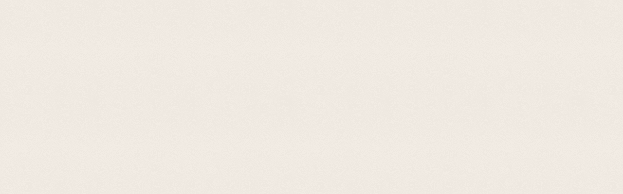

--- FILE ---
content_type: text/html; charset=utf-8
request_url: https://www.google.com/recaptcha/enterprise/anchor?ar=1&k=6LdGZJsoAAAAAIwMJHRwqiAHA6A_6ZP6bTYpbgSX&co=aHR0cHM6Ly93d3cubmFtY2hhay5vcmc6NDQz&hl=en&v=N67nZn4AqZkNcbeMu4prBgzg&size=invisible&badge=inline&anchor-ms=20000&execute-ms=30000&cb=et5tx0x02mex
body_size: 48712
content:
<!DOCTYPE HTML><html dir="ltr" lang="en"><head><meta http-equiv="Content-Type" content="text/html; charset=UTF-8">
<meta http-equiv="X-UA-Compatible" content="IE=edge">
<title>reCAPTCHA</title>
<style type="text/css">
/* cyrillic-ext */
@font-face {
  font-family: 'Roboto';
  font-style: normal;
  font-weight: 400;
  font-stretch: 100%;
  src: url(//fonts.gstatic.com/s/roboto/v48/KFO7CnqEu92Fr1ME7kSn66aGLdTylUAMa3GUBHMdazTgWw.woff2) format('woff2');
  unicode-range: U+0460-052F, U+1C80-1C8A, U+20B4, U+2DE0-2DFF, U+A640-A69F, U+FE2E-FE2F;
}
/* cyrillic */
@font-face {
  font-family: 'Roboto';
  font-style: normal;
  font-weight: 400;
  font-stretch: 100%;
  src: url(//fonts.gstatic.com/s/roboto/v48/KFO7CnqEu92Fr1ME7kSn66aGLdTylUAMa3iUBHMdazTgWw.woff2) format('woff2');
  unicode-range: U+0301, U+0400-045F, U+0490-0491, U+04B0-04B1, U+2116;
}
/* greek-ext */
@font-face {
  font-family: 'Roboto';
  font-style: normal;
  font-weight: 400;
  font-stretch: 100%;
  src: url(//fonts.gstatic.com/s/roboto/v48/KFO7CnqEu92Fr1ME7kSn66aGLdTylUAMa3CUBHMdazTgWw.woff2) format('woff2');
  unicode-range: U+1F00-1FFF;
}
/* greek */
@font-face {
  font-family: 'Roboto';
  font-style: normal;
  font-weight: 400;
  font-stretch: 100%;
  src: url(//fonts.gstatic.com/s/roboto/v48/KFO7CnqEu92Fr1ME7kSn66aGLdTylUAMa3-UBHMdazTgWw.woff2) format('woff2');
  unicode-range: U+0370-0377, U+037A-037F, U+0384-038A, U+038C, U+038E-03A1, U+03A3-03FF;
}
/* math */
@font-face {
  font-family: 'Roboto';
  font-style: normal;
  font-weight: 400;
  font-stretch: 100%;
  src: url(//fonts.gstatic.com/s/roboto/v48/KFO7CnqEu92Fr1ME7kSn66aGLdTylUAMawCUBHMdazTgWw.woff2) format('woff2');
  unicode-range: U+0302-0303, U+0305, U+0307-0308, U+0310, U+0312, U+0315, U+031A, U+0326-0327, U+032C, U+032F-0330, U+0332-0333, U+0338, U+033A, U+0346, U+034D, U+0391-03A1, U+03A3-03A9, U+03B1-03C9, U+03D1, U+03D5-03D6, U+03F0-03F1, U+03F4-03F5, U+2016-2017, U+2034-2038, U+203C, U+2040, U+2043, U+2047, U+2050, U+2057, U+205F, U+2070-2071, U+2074-208E, U+2090-209C, U+20D0-20DC, U+20E1, U+20E5-20EF, U+2100-2112, U+2114-2115, U+2117-2121, U+2123-214F, U+2190, U+2192, U+2194-21AE, U+21B0-21E5, U+21F1-21F2, U+21F4-2211, U+2213-2214, U+2216-22FF, U+2308-230B, U+2310, U+2319, U+231C-2321, U+2336-237A, U+237C, U+2395, U+239B-23B7, U+23D0, U+23DC-23E1, U+2474-2475, U+25AF, U+25B3, U+25B7, U+25BD, U+25C1, U+25CA, U+25CC, U+25FB, U+266D-266F, U+27C0-27FF, U+2900-2AFF, U+2B0E-2B11, U+2B30-2B4C, U+2BFE, U+3030, U+FF5B, U+FF5D, U+1D400-1D7FF, U+1EE00-1EEFF;
}
/* symbols */
@font-face {
  font-family: 'Roboto';
  font-style: normal;
  font-weight: 400;
  font-stretch: 100%;
  src: url(//fonts.gstatic.com/s/roboto/v48/KFO7CnqEu92Fr1ME7kSn66aGLdTylUAMaxKUBHMdazTgWw.woff2) format('woff2');
  unicode-range: U+0001-000C, U+000E-001F, U+007F-009F, U+20DD-20E0, U+20E2-20E4, U+2150-218F, U+2190, U+2192, U+2194-2199, U+21AF, U+21E6-21F0, U+21F3, U+2218-2219, U+2299, U+22C4-22C6, U+2300-243F, U+2440-244A, U+2460-24FF, U+25A0-27BF, U+2800-28FF, U+2921-2922, U+2981, U+29BF, U+29EB, U+2B00-2BFF, U+4DC0-4DFF, U+FFF9-FFFB, U+10140-1018E, U+10190-1019C, U+101A0, U+101D0-101FD, U+102E0-102FB, U+10E60-10E7E, U+1D2C0-1D2D3, U+1D2E0-1D37F, U+1F000-1F0FF, U+1F100-1F1AD, U+1F1E6-1F1FF, U+1F30D-1F30F, U+1F315, U+1F31C, U+1F31E, U+1F320-1F32C, U+1F336, U+1F378, U+1F37D, U+1F382, U+1F393-1F39F, U+1F3A7-1F3A8, U+1F3AC-1F3AF, U+1F3C2, U+1F3C4-1F3C6, U+1F3CA-1F3CE, U+1F3D4-1F3E0, U+1F3ED, U+1F3F1-1F3F3, U+1F3F5-1F3F7, U+1F408, U+1F415, U+1F41F, U+1F426, U+1F43F, U+1F441-1F442, U+1F444, U+1F446-1F449, U+1F44C-1F44E, U+1F453, U+1F46A, U+1F47D, U+1F4A3, U+1F4B0, U+1F4B3, U+1F4B9, U+1F4BB, U+1F4BF, U+1F4C8-1F4CB, U+1F4D6, U+1F4DA, U+1F4DF, U+1F4E3-1F4E6, U+1F4EA-1F4ED, U+1F4F7, U+1F4F9-1F4FB, U+1F4FD-1F4FE, U+1F503, U+1F507-1F50B, U+1F50D, U+1F512-1F513, U+1F53E-1F54A, U+1F54F-1F5FA, U+1F610, U+1F650-1F67F, U+1F687, U+1F68D, U+1F691, U+1F694, U+1F698, U+1F6AD, U+1F6B2, U+1F6B9-1F6BA, U+1F6BC, U+1F6C6-1F6CF, U+1F6D3-1F6D7, U+1F6E0-1F6EA, U+1F6F0-1F6F3, U+1F6F7-1F6FC, U+1F700-1F7FF, U+1F800-1F80B, U+1F810-1F847, U+1F850-1F859, U+1F860-1F887, U+1F890-1F8AD, U+1F8B0-1F8BB, U+1F8C0-1F8C1, U+1F900-1F90B, U+1F93B, U+1F946, U+1F984, U+1F996, U+1F9E9, U+1FA00-1FA6F, U+1FA70-1FA7C, U+1FA80-1FA89, U+1FA8F-1FAC6, U+1FACE-1FADC, U+1FADF-1FAE9, U+1FAF0-1FAF8, U+1FB00-1FBFF;
}
/* vietnamese */
@font-face {
  font-family: 'Roboto';
  font-style: normal;
  font-weight: 400;
  font-stretch: 100%;
  src: url(//fonts.gstatic.com/s/roboto/v48/KFO7CnqEu92Fr1ME7kSn66aGLdTylUAMa3OUBHMdazTgWw.woff2) format('woff2');
  unicode-range: U+0102-0103, U+0110-0111, U+0128-0129, U+0168-0169, U+01A0-01A1, U+01AF-01B0, U+0300-0301, U+0303-0304, U+0308-0309, U+0323, U+0329, U+1EA0-1EF9, U+20AB;
}
/* latin-ext */
@font-face {
  font-family: 'Roboto';
  font-style: normal;
  font-weight: 400;
  font-stretch: 100%;
  src: url(//fonts.gstatic.com/s/roboto/v48/KFO7CnqEu92Fr1ME7kSn66aGLdTylUAMa3KUBHMdazTgWw.woff2) format('woff2');
  unicode-range: U+0100-02BA, U+02BD-02C5, U+02C7-02CC, U+02CE-02D7, U+02DD-02FF, U+0304, U+0308, U+0329, U+1D00-1DBF, U+1E00-1E9F, U+1EF2-1EFF, U+2020, U+20A0-20AB, U+20AD-20C0, U+2113, U+2C60-2C7F, U+A720-A7FF;
}
/* latin */
@font-face {
  font-family: 'Roboto';
  font-style: normal;
  font-weight: 400;
  font-stretch: 100%;
  src: url(//fonts.gstatic.com/s/roboto/v48/KFO7CnqEu92Fr1ME7kSn66aGLdTylUAMa3yUBHMdazQ.woff2) format('woff2');
  unicode-range: U+0000-00FF, U+0131, U+0152-0153, U+02BB-02BC, U+02C6, U+02DA, U+02DC, U+0304, U+0308, U+0329, U+2000-206F, U+20AC, U+2122, U+2191, U+2193, U+2212, U+2215, U+FEFF, U+FFFD;
}
/* cyrillic-ext */
@font-face {
  font-family: 'Roboto';
  font-style: normal;
  font-weight: 500;
  font-stretch: 100%;
  src: url(//fonts.gstatic.com/s/roboto/v48/KFO7CnqEu92Fr1ME7kSn66aGLdTylUAMa3GUBHMdazTgWw.woff2) format('woff2');
  unicode-range: U+0460-052F, U+1C80-1C8A, U+20B4, U+2DE0-2DFF, U+A640-A69F, U+FE2E-FE2F;
}
/* cyrillic */
@font-face {
  font-family: 'Roboto';
  font-style: normal;
  font-weight: 500;
  font-stretch: 100%;
  src: url(//fonts.gstatic.com/s/roboto/v48/KFO7CnqEu92Fr1ME7kSn66aGLdTylUAMa3iUBHMdazTgWw.woff2) format('woff2');
  unicode-range: U+0301, U+0400-045F, U+0490-0491, U+04B0-04B1, U+2116;
}
/* greek-ext */
@font-face {
  font-family: 'Roboto';
  font-style: normal;
  font-weight: 500;
  font-stretch: 100%;
  src: url(//fonts.gstatic.com/s/roboto/v48/KFO7CnqEu92Fr1ME7kSn66aGLdTylUAMa3CUBHMdazTgWw.woff2) format('woff2');
  unicode-range: U+1F00-1FFF;
}
/* greek */
@font-face {
  font-family: 'Roboto';
  font-style: normal;
  font-weight: 500;
  font-stretch: 100%;
  src: url(//fonts.gstatic.com/s/roboto/v48/KFO7CnqEu92Fr1ME7kSn66aGLdTylUAMa3-UBHMdazTgWw.woff2) format('woff2');
  unicode-range: U+0370-0377, U+037A-037F, U+0384-038A, U+038C, U+038E-03A1, U+03A3-03FF;
}
/* math */
@font-face {
  font-family: 'Roboto';
  font-style: normal;
  font-weight: 500;
  font-stretch: 100%;
  src: url(//fonts.gstatic.com/s/roboto/v48/KFO7CnqEu92Fr1ME7kSn66aGLdTylUAMawCUBHMdazTgWw.woff2) format('woff2');
  unicode-range: U+0302-0303, U+0305, U+0307-0308, U+0310, U+0312, U+0315, U+031A, U+0326-0327, U+032C, U+032F-0330, U+0332-0333, U+0338, U+033A, U+0346, U+034D, U+0391-03A1, U+03A3-03A9, U+03B1-03C9, U+03D1, U+03D5-03D6, U+03F0-03F1, U+03F4-03F5, U+2016-2017, U+2034-2038, U+203C, U+2040, U+2043, U+2047, U+2050, U+2057, U+205F, U+2070-2071, U+2074-208E, U+2090-209C, U+20D0-20DC, U+20E1, U+20E5-20EF, U+2100-2112, U+2114-2115, U+2117-2121, U+2123-214F, U+2190, U+2192, U+2194-21AE, U+21B0-21E5, U+21F1-21F2, U+21F4-2211, U+2213-2214, U+2216-22FF, U+2308-230B, U+2310, U+2319, U+231C-2321, U+2336-237A, U+237C, U+2395, U+239B-23B7, U+23D0, U+23DC-23E1, U+2474-2475, U+25AF, U+25B3, U+25B7, U+25BD, U+25C1, U+25CA, U+25CC, U+25FB, U+266D-266F, U+27C0-27FF, U+2900-2AFF, U+2B0E-2B11, U+2B30-2B4C, U+2BFE, U+3030, U+FF5B, U+FF5D, U+1D400-1D7FF, U+1EE00-1EEFF;
}
/* symbols */
@font-face {
  font-family: 'Roboto';
  font-style: normal;
  font-weight: 500;
  font-stretch: 100%;
  src: url(//fonts.gstatic.com/s/roboto/v48/KFO7CnqEu92Fr1ME7kSn66aGLdTylUAMaxKUBHMdazTgWw.woff2) format('woff2');
  unicode-range: U+0001-000C, U+000E-001F, U+007F-009F, U+20DD-20E0, U+20E2-20E4, U+2150-218F, U+2190, U+2192, U+2194-2199, U+21AF, U+21E6-21F0, U+21F3, U+2218-2219, U+2299, U+22C4-22C6, U+2300-243F, U+2440-244A, U+2460-24FF, U+25A0-27BF, U+2800-28FF, U+2921-2922, U+2981, U+29BF, U+29EB, U+2B00-2BFF, U+4DC0-4DFF, U+FFF9-FFFB, U+10140-1018E, U+10190-1019C, U+101A0, U+101D0-101FD, U+102E0-102FB, U+10E60-10E7E, U+1D2C0-1D2D3, U+1D2E0-1D37F, U+1F000-1F0FF, U+1F100-1F1AD, U+1F1E6-1F1FF, U+1F30D-1F30F, U+1F315, U+1F31C, U+1F31E, U+1F320-1F32C, U+1F336, U+1F378, U+1F37D, U+1F382, U+1F393-1F39F, U+1F3A7-1F3A8, U+1F3AC-1F3AF, U+1F3C2, U+1F3C4-1F3C6, U+1F3CA-1F3CE, U+1F3D4-1F3E0, U+1F3ED, U+1F3F1-1F3F3, U+1F3F5-1F3F7, U+1F408, U+1F415, U+1F41F, U+1F426, U+1F43F, U+1F441-1F442, U+1F444, U+1F446-1F449, U+1F44C-1F44E, U+1F453, U+1F46A, U+1F47D, U+1F4A3, U+1F4B0, U+1F4B3, U+1F4B9, U+1F4BB, U+1F4BF, U+1F4C8-1F4CB, U+1F4D6, U+1F4DA, U+1F4DF, U+1F4E3-1F4E6, U+1F4EA-1F4ED, U+1F4F7, U+1F4F9-1F4FB, U+1F4FD-1F4FE, U+1F503, U+1F507-1F50B, U+1F50D, U+1F512-1F513, U+1F53E-1F54A, U+1F54F-1F5FA, U+1F610, U+1F650-1F67F, U+1F687, U+1F68D, U+1F691, U+1F694, U+1F698, U+1F6AD, U+1F6B2, U+1F6B9-1F6BA, U+1F6BC, U+1F6C6-1F6CF, U+1F6D3-1F6D7, U+1F6E0-1F6EA, U+1F6F0-1F6F3, U+1F6F7-1F6FC, U+1F700-1F7FF, U+1F800-1F80B, U+1F810-1F847, U+1F850-1F859, U+1F860-1F887, U+1F890-1F8AD, U+1F8B0-1F8BB, U+1F8C0-1F8C1, U+1F900-1F90B, U+1F93B, U+1F946, U+1F984, U+1F996, U+1F9E9, U+1FA00-1FA6F, U+1FA70-1FA7C, U+1FA80-1FA89, U+1FA8F-1FAC6, U+1FACE-1FADC, U+1FADF-1FAE9, U+1FAF0-1FAF8, U+1FB00-1FBFF;
}
/* vietnamese */
@font-face {
  font-family: 'Roboto';
  font-style: normal;
  font-weight: 500;
  font-stretch: 100%;
  src: url(//fonts.gstatic.com/s/roboto/v48/KFO7CnqEu92Fr1ME7kSn66aGLdTylUAMa3OUBHMdazTgWw.woff2) format('woff2');
  unicode-range: U+0102-0103, U+0110-0111, U+0128-0129, U+0168-0169, U+01A0-01A1, U+01AF-01B0, U+0300-0301, U+0303-0304, U+0308-0309, U+0323, U+0329, U+1EA0-1EF9, U+20AB;
}
/* latin-ext */
@font-face {
  font-family: 'Roboto';
  font-style: normal;
  font-weight: 500;
  font-stretch: 100%;
  src: url(//fonts.gstatic.com/s/roboto/v48/KFO7CnqEu92Fr1ME7kSn66aGLdTylUAMa3KUBHMdazTgWw.woff2) format('woff2');
  unicode-range: U+0100-02BA, U+02BD-02C5, U+02C7-02CC, U+02CE-02D7, U+02DD-02FF, U+0304, U+0308, U+0329, U+1D00-1DBF, U+1E00-1E9F, U+1EF2-1EFF, U+2020, U+20A0-20AB, U+20AD-20C0, U+2113, U+2C60-2C7F, U+A720-A7FF;
}
/* latin */
@font-face {
  font-family: 'Roboto';
  font-style: normal;
  font-weight: 500;
  font-stretch: 100%;
  src: url(//fonts.gstatic.com/s/roboto/v48/KFO7CnqEu92Fr1ME7kSn66aGLdTylUAMa3yUBHMdazQ.woff2) format('woff2');
  unicode-range: U+0000-00FF, U+0131, U+0152-0153, U+02BB-02BC, U+02C6, U+02DA, U+02DC, U+0304, U+0308, U+0329, U+2000-206F, U+20AC, U+2122, U+2191, U+2193, U+2212, U+2215, U+FEFF, U+FFFD;
}
/* cyrillic-ext */
@font-face {
  font-family: 'Roboto';
  font-style: normal;
  font-weight: 900;
  font-stretch: 100%;
  src: url(//fonts.gstatic.com/s/roboto/v48/KFO7CnqEu92Fr1ME7kSn66aGLdTylUAMa3GUBHMdazTgWw.woff2) format('woff2');
  unicode-range: U+0460-052F, U+1C80-1C8A, U+20B4, U+2DE0-2DFF, U+A640-A69F, U+FE2E-FE2F;
}
/* cyrillic */
@font-face {
  font-family: 'Roboto';
  font-style: normal;
  font-weight: 900;
  font-stretch: 100%;
  src: url(//fonts.gstatic.com/s/roboto/v48/KFO7CnqEu92Fr1ME7kSn66aGLdTylUAMa3iUBHMdazTgWw.woff2) format('woff2');
  unicode-range: U+0301, U+0400-045F, U+0490-0491, U+04B0-04B1, U+2116;
}
/* greek-ext */
@font-face {
  font-family: 'Roboto';
  font-style: normal;
  font-weight: 900;
  font-stretch: 100%;
  src: url(//fonts.gstatic.com/s/roboto/v48/KFO7CnqEu92Fr1ME7kSn66aGLdTylUAMa3CUBHMdazTgWw.woff2) format('woff2');
  unicode-range: U+1F00-1FFF;
}
/* greek */
@font-face {
  font-family: 'Roboto';
  font-style: normal;
  font-weight: 900;
  font-stretch: 100%;
  src: url(//fonts.gstatic.com/s/roboto/v48/KFO7CnqEu92Fr1ME7kSn66aGLdTylUAMa3-UBHMdazTgWw.woff2) format('woff2');
  unicode-range: U+0370-0377, U+037A-037F, U+0384-038A, U+038C, U+038E-03A1, U+03A3-03FF;
}
/* math */
@font-face {
  font-family: 'Roboto';
  font-style: normal;
  font-weight: 900;
  font-stretch: 100%;
  src: url(//fonts.gstatic.com/s/roboto/v48/KFO7CnqEu92Fr1ME7kSn66aGLdTylUAMawCUBHMdazTgWw.woff2) format('woff2');
  unicode-range: U+0302-0303, U+0305, U+0307-0308, U+0310, U+0312, U+0315, U+031A, U+0326-0327, U+032C, U+032F-0330, U+0332-0333, U+0338, U+033A, U+0346, U+034D, U+0391-03A1, U+03A3-03A9, U+03B1-03C9, U+03D1, U+03D5-03D6, U+03F0-03F1, U+03F4-03F5, U+2016-2017, U+2034-2038, U+203C, U+2040, U+2043, U+2047, U+2050, U+2057, U+205F, U+2070-2071, U+2074-208E, U+2090-209C, U+20D0-20DC, U+20E1, U+20E5-20EF, U+2100-2112, U+2114-2115, U+2117-2121, U+2123-214F, U+2190, U+2192, U+2194-21AE, U+21B0-21E5, U+21F1-21F2, U+21F4-2211, U+2213-2214, U+2216-22FF, U+2308-230B, U+2310, U+2319, U+231C-2321, U+2336-237A, U+237C, U+2395, U+239B-23B7, U+23D0, U+23DC-23E1, U+2474-2475, U+25AF, U+25B3, U+25B7, U+25BD, U+25C1, U+25CA, U+25CC, U+25FB, U+266D-266F, U+27C0-27FF, U+2900-2AFF, U+2B0E-2B11, U+2B30-2B4C, U+2BFE, U+3030, U+FF5B, U+FF5D, U+1D400-1D7FF, U+1EE00-1EEFF;
}
/* symbols */
@font-face {
  font-family: 'Roboto';
  font-style: normal;
  font-weight: 900;
  font-stretch: 100%;
  src: url(//fonts.gstatic.com/s/roboto/v48/KFO7CnqEu92Fr1ME7kSn66aGLdTylUAMaxKUBHMdazTgWw.woff2) format('woff2');
  unicode-range: U+0001-000C, U+000E-001F, U+007F-009F, U+20DD-20E0, U+20E2-20E4, U+2150-218F, U+2190, U+2192, U+2194-2199, U+21AF, U+21E6-21F0, U+21F3, U+2218-2219, U+2299, U+22C4-22C6, U+2300-243F, U+2440-244A, U+2460-24FF, U+25A0-27BF, U+2800-28FF, U+2921-2922, U+2981, U+29BF, U+29EB, U+2B00-2BFF, U+4DC0-4DFF, U+FFF9-FFFB, U+10140-1018E, U+10190-1019C, U+101A0, U+101D0-101FD, U+102E0-102FB, U+10E60-10E7E, U+1D2C0-1D2D3, U+1D2E0-1D37F, U+1F000-1F0FF, U+1F100-1F1AD, U+1F1E6-1F1FF, U+1F30D-1F30F, U+1F315, U+1F31C, U+1F31E, U+1F320-1F32C, U+1F336, U+1F378, U+1F37D, U+1F382, U+1F393-1F39F, U+1F3A7-1F3A8, U+1F3AC-1F3AF, U+1F3C2, U+1F3C4-1F3C6, U+1F3CA-1F3CE, U+1F3D4-1F3E0, U+1F3ED, U+1F3F1-1F3F3, U+1F3F5-1F3F7, U+1F408, U+1F415, U+1F41F, U+1F426, U+1F43F, U+1F441-1F442, U+1F444, U+1F446-1F449, U+1F44C-1F44E, U+1F453, U+1F46A, U+1F47D, U+1F4A3, U+1F4B0, U+1F4B3, U+1F4B9, U+1F4BB, U+1F4BF, U+1F4C8-1F4CB, U+1F4D6, U+1F4DA, U+1F4DF, U+1F4E3-1F4E6, U+1F4EA-1F4ED, U+1F4F7, U+1F4F9-1F4FB, U+1F4FD-1F4FE, U+1F503, U+1F507-1F50B, U+1F50D, U+1F512-1F513, U+1F53E-1F54A, U+1F54F-1F5FA, U+1F610, U+1F650-1F67F, U+1F687, U+1F68D, U+1F691, U+1F694, U+1F698, U+1F6AD, U+1F6B2, U+1F6B9-1F6BA, U+1F6BC, U+1F6C6-1F6CF, U+1F6D3-1F6D7, U+1F6E0-1F6EA, U+1F6F0-1F6F3, U+1F6F7-1F6FC, U+1F700-1F7FF, U+1F800-1F80B, U+1F810-1F847, U+1F850-1F859, U+1F860-1F887, U+1F890-1F8AD, U+1F8B0-1F8BB, U+1F8C0-1F8C1, U+1F900-1F90B, U+1F93B, U+1F946, U+1F984, U+1F996, U+1F9E9, U+1FA00-1FA6F, U+1FA70-1FA7C, U+1FA80-1FA89, U+1FA8F-1FAC6, U+1FACE-1FADC, U+1FADF-1FAE9, U+1FAF0-1FAF8, U+1FB00-1FBFF;
}
/* vietnamese */
@font-face {
  font-family: 'Roboto';
  font-style: normal;
  font-weight: 900;
  font-stretch: 100%;
  src: url(//fonts.gstatic.com/s/roboto/v48/KFO7CnqEu92Fr1ME7kSn66aGLdTylUAMa3OUBHMdazTgWw.woff2) format('woff2');
  unicode-range: U+0102-0103, U+0110-0111, U+0128-0129, U+0168-0169, U+01A0-01A1, U+01AF-01B0, U+0300-0301, U+0303-0304, U+0308-0309, U+0323, U+0329, U+1EA0-1EF9, U+20AB;
}
/* latin-ext */
@font-face {
  font-family: 'Roboto';
  font-style: normal;
  font-weight: 900;
  font-stretch: 100%;
  src: url(//fonts.gstatic.com/s/roboto/v48/KFO7CnqEu92Fr1ME7kSn66aGLdTylUAMa3KUBHMdazTgWw.woff2) format('woff2');
  unicode-range: U+0100-02BA, U+02BD-02C5, U+02C7-02CC, U+02CE-02D7, U+02DD-02FF, U+0304, U+0308, U+0329, U+1D00-1DBF, U+1E00-1E9F, U+1EF2-1EFF, U+2020, U+20A0-20AB, U+20AD-20C0, U+2113, U+2C60-2C7F, U+A720-A7FF;
}
/* latin */
@font-face {
  font-family: 'Roboto';
  font-style: normal;
  font-weight: 900;
  font-stretch: 100%;
  src: url(//fonts.gstatic.com/s/roboto/v48/KFO7CnqEu92Fr1ME7kSn66aGLdTylUAMa3yUBHMdazQ.woff2) format('woff2');
  unicode-range: U+0000-00FF, U+0131, U+0152-0153, U+02BB-02BC, U+02C6, U+02DA, U+02DC, U+0304, U+0308, U+0329, U+2000-206F, U+20AC, U+2122, U+2191, U+2193, U+2212, U+2215, U+FEFF, U+FFFD;
}

</style>
<link rel="stylesheet" type="text/css" href="https://www.gstatic.com/recaptcha/releases/N67nZn4AqZkNcbeMu4prBgzg/styles__ltr.css">
<script nonce="AA3H3PNtldQNmHpp52Wwqw" type="text/javascript">window['__recaptcha_api'] = 'https://www.google.com/recaptcha/enterprise/';</script>
<script type="text/javascript" src="https://www.gstatic.com/recaptcha/releases/N67nZn4AqZkNcbeMu4prBgzg/recaptcha__en.js" nonce="AA3H3PNtldQNmHpp52Wwqw">
      
    </script></head>
<body><div id="rc-anchor-alert" class="rc-anchor-alert">This reCAPTCHA is for testing purposes only. Please report to the site admin if you are seeing this.</div>
<input type="hidden" id="recaptcha-token" value="[base64]">
<script type="text/javascript" nonce="AA3H3PNtldQNmHpp52Wwqw">
      recaptcha.anchor.Main.init("[\x22ainput\x22,[\x22bgdata\x22,\x22\x22,\[base64]/[base64]/[base64]/bmV3IHJbeF0oY1swXSk6RT09Mj9uZXcgclt4XShjWzBdLGNbMV0pOkU9PTM/bmV3IHJbeF0oY1swXSxjWzFdLGNbMl0pOkU9PTQ/[base64]/[base64]/[base64]/[base64]/[base64]/[base64]/[base64]/[base64]\x22,\[base64]\\u003d\\u003d\x22,\x22QcORL8OCLcKvDyLDssONXFtzESBDwpRyBBFiNsKOwoJ9UhZOw7A8w7vCqyTDklFYwr5ebzrClMKjwrE/KsOlwoohwpLDhk3CswhEPVfCrsK0C8OyI3rDqFPDoi02w7/CuXB2J8KSwrN8XAHDmMOowovDrMOOw7DCpMOWf8OAHMKxa8O5ZMO2wp5EYMKJZSwIwonDtGrDuMKsb8OLw7gYQsOlT8Odw7JEw70wwpXCncKbZBrDuzbCrTQWwqTCqn/CrsOxYcOswqsfVcKcGSZdw4AMdMO9CiAWZH1bwr3CusKww7nDk0AsR8KSwqRnIUTDlx4NVMOJcMKVwp9kwrtcw6FkwpbDqcKbNsOnT8KxwoTDn1nDmHE6wqPCqMKgK8OcRsOKf8O7QcOwAMKASsO+CTFSUsO3OAtNBEM/[base64]/DlMKDw5zCq8KXcDEzw5tkw6FHdk0bw7PDjhLChsK3PGPCii3Cg2LCssKDE2gdC3g6wp3CgcO7D8KBwoHCnsKhFcK1c8OkfwLCv8OvLkXCs8OBERlhw5AZUCA7wo9FwoA9IsOvwpkaw6LCisOawqI7DkPCjmxzGX/DuEXDqsK5w4zDg8OCJMOawqrDpVpdw4JDeMKSw5d+dX/[base64]/UcKlIkbCsCDDsEocesKfTUXCixJkP8KNOsKNw6DCqwTDqEMXwqEEwrJRw7Nkw5fDnMO1w6/Du8KvfBfDpjA2U1trFxI2wrpfwokJwodGw5tZPh7CtiPCtcK0woslw6Niw4fCu0QAw4bCpjPDm8Kaw4vCvkrDqRvCgsOdFQZ9M8OHw655wqjCtcOPwoEtwrZzw7ExSMOfwrXDq8KANFDCkMOnwoA1w5rDmRcWw6rDn8KZIkQzZSnCsDNuSsOFW1vDlsKQwqzCrj/Cm8OYw63Ch8KowpIqRMKUZ8KQO8OZwqrDi0J2wpRXwqXCt2keAsKaZ8KtVijCsGMzJsKVwpjDhsOrHhIsPU3CmW/CvnbCj2QkO8OwfMOlV1HCqGTDqSvDt2HDmMOZZcOCwqLChsOXwrV4MyzDj8OSK8OfwpHCs8KIEsK/RRZteEDDgMOcSMOaLG0Bw41Vw7DDrRkaw6vDsMKbwpsGw6gWSXATCCpbwoQ2wrzCh1czb8KXw7LCjwIHODTDgDEPLcOVcsOIRw3DvcOuwqg6E8KnCwN/wrIYw7/Dk8OoOw/DmxbDjcKoI0olw5LCqsKxw7PCv8OuwofCgX1twpPDmzDCpcOlMVR8GgQkwoLCs8OawpbCu8Kgw6QdSipBen4OwrPCu3LDiXbDosOYw6nDtMKDd1rDpHHCsMOAw4zDocKfwpwPA2PCqjwjFQjCh8ODLjTCtn7CucOzwovDo1cjfx1pw6DDrj/DnDB6GEtUw7HDnC5FdhBrJsKzbcOSWVXCgcKafsOOw4ccTDVPwrXCo8O1D8KeJn4IPMKSw4DCuy7CkWwwwoPDncOzwqnCicOmwp/CscKewo5kw6nCo8KtFcKUwpfCkSJWwpMIfl7CmcKSw5bDu8KiIMO9eWPDhsKkZy3DjnLDksKDw4weJ8Klw6/DhHzCosKDRSlkHMOIfMO6wqPDlMKNwoM6wozCoVYUw4rDh8KOw7JgDcOodcK8R3zCucO2IMKDwokqGVotasKvw4d+wpchI8ODEsO/w7bCvAvCpsK0PMOcaW/[base64]/DmcOIJcOiSzddfhUhPcOxAQzCkMOyw4oYEWUdwpvCghRcwpXDm8OMaBEMYQB+w65uwrTCtcOuw4zDjiLCrcOfFMOIw4jCmy/[base64]/w4nCp8KodWPDl8KiWMKdwqxbwp8hw6fCkTM1wpIvwqLDiARJw4XDlcOxwollSgzDp1Y3w6TCtBvDnULCusO5DsK/W8KDwqnCk8KvwqXCssKKCMK6wpnDk8Kxw4FUw5ZyQDkMVUc6fMOKchrDicKKVMKdw6RYIhxwwqBwBMOXCMK/X8OGw6M2wplBEMOEwqFFF8Kkw6UIw7pHbcKzUMOMEsOOOEJKwpXCgFbDhcK8wpjDq8KMccKrZFU+KXsNQ2t6wpYZM1/DgcOawoQlGTc8wrIyKk7Cg8O8w6LCkE/[base64]/DcK1OWvCjMK1wpDDgsOMKBRXSFDCi0Z5wrDCtgDCmcO+KcOCI8OSSUt6O8K7wpfDpsOUw4N/CsOSXMKzW8Orc8OOwpBEw78MwqjCmREpwobDoiN1w6zCg2xww4PDsjNPL1cvVMKqw55OBMKsK8K0cMO6WsKjaFEEwqJcJivDhsOPwqDDh0zCjXIpwqF9bMOBfcKkwrbCpjBdGcOwwp3CtCNCwoLDlcOKwqFGw7PCp8KnDR/CisODYX0CwqnDisKfw7IQw4gfw7XClF1IwofDtABLw5zCvMKWMMK9w5p2Q8KUw6cDwqMPwonCjcOMw6NoMcOFw7bCnsK1w69Twr3Cs8Oow4nDlm/Cij4MFTrDjkZRQ2pfJcKecMODw7gEwpZ9w57DsA4Fw6ZIwpPDhQvChsK2wpPDn8OUJMOXw4hXw7diEG5FGsO8w6w8w4zDosOLwpLCu2/DlsObPiIcSMKbdQRnRlNlaQPCrT8pwqDCiXA4A8KVIMObw6jCu2jClGYWwodoT8OALQ5xw6oiJFnDlcO2w69TwpJ/WQbDrnwkWsKlw647LsO3N0LCssKBwp3DhDTDnMKGwr9zw6E/[base64]/CqTUUw4zCqMOvAVPCpsKkVcKyGcOswr/[base64]/DkH3CmsOSwqkhwojDoi/Cp8KeB0I5JGLDnsOdWSw3w5nDoBfCtsOuw5VGEXwMwoA4csKiasK2w4cJwp02N8KGw5XCmMOmE8K3w7tCBj/CsVdAF8KXVzTCvWILwoTCjn4nwqFBM8K5QFvCnwjDgcOpQE7CrH4mw6tUdsOoDcKtLUwAZw/CsTDCk8OME2nChEPCuG1aK8Kyw7Mfw47CiMKfTyw5N2wOOsOrw5DDtMOSwqPDqklBw4NER0jCvMOJIX3Dq8OvwoBTAMOkwrHCqjQlU8OvOg/Dqg7CucK2UBZmwqd4XknDjgMGwq/CtB/Dh2pKw4J9w5TDt3xJK8O8XMK9w5QZw5sdwo0Ew4bDncKSwo7DgzjCgsO0HSvCt8O8SMK8M2jDhykDwq0iCsKGw5jCvsOjwq9lwo1NwosXQDvDiWfCpDk0w7bDmMOTScOkJEccwrsMwp/CrsKSwoDChcKKw6LCsMO0wq8rw5AaIgc0wqICTcOTwozDlRd6PDhVcMOswprDrMOxEVnDmm3DrApgEsKpw4/DocKAwo3Ch3sqw4LCisOAacK9woMANEnCuMO3Ygs/w5PDrzXDkT1RwolHGkhPaDvDln/Cp8KUA0/DssKKwp0CQ8O8wqfDkcOAwoXDncKawovCrH/CqWbDucO9LljCq8OBS0PDvcONw7/Cl2PDicOSMy3CrsKMbsKbwpbCrQzDiRsHw7INNELCg8OLDsKocsOwQsKiYcKmwoMMeFjCtTTDgMKHG8OJw5fDmxPCmUYGw7rDl8O0wrLCs8KHGgTCh8Onw78XXQPCg8Khe1lQRSzChcKvZj0oRMKvPcKkVcKLw4/CqcOrTcKyTcO6w555C1zClsKmwprCh8KAwowTwoPCsB9yC8OhJQzCmMOnfBR1wrQQwpkSIMOmw7Quw78Lw5PCtkHDlcK0d8KHwqVswpZww4vCohguw4bCqn/CtMObw4l/[base64]/w7LCt8OwY8OywpPDn8KKDsK5OHpeM8KKJzrDh2nDtBfCvMKVJMOJOMO4wos7w7vCtkLCgsOYwqPDkcOPfkJgwp0Uwo3DlMKYw5MJETUndsKpXi/CncOcSUHDpcKraMK+TE3Dux8KasK5w5/[base64]/CksOLwqTDosOkw6rDv8KEwrRPNnfDgsOCQMOVw4fCmARnUMO+w4FiCUXCkMOsworDqyXDo8K1CivDjDzCiGptRMONBQDDgsOQw5ohwp/Do2QRJnU/M8OLwrgef8Kgw59OV3rDocKNI1HCkMObw5hPw4rDs8Kvw75sZHUww6HDpysDw4BpWxQIw4zDvsKvwp/[base64]/w6gjSl82QsOkNWZfOxjCvjJ5TcK1ITozW8O0L1LDgkDDnydmw4BPw4vDkMK+w5Fiw6LDnR80dT93wpLDpMO7w4bCuB7ClT3Do8KzwrJdwr7DhxoQwofDvwrDu8KPwoHDoEYJwoR1w755w7zDhWbDl2rDt3nDtsKPDTvDlMKvwo/Dn1kzwrUmBcO0w45REsORf8KXwr7Dg8O0JyvDgMKnw7d0w4xLw5zClAxFfnjDq8Osw5jCmQ41QsONwonCo8OBZjDDpcOuw7xOScOTw5cQaMKkw5oxIsK3fEDDpMKYYMKacHjDgzhgw746HmHDgMKkw5LDhcOqwrPCtsK3aEoZwrrDvcKPw4U7RHLDssOoQG3DlsOrak/DmMKDw7sLesOIX8Khwr8aakDDosKYw6vDhg3ClsKhw5fCqkDDmcKQwpw0bll2Ggopwr7DrcOiaynDnxA+TMKow5tSw7sOw5V0K0bCn8OfTVDCnsKPYsOzw4nDvSg9wr/CrH87wpVuwp/DihbDgMOUwrhVFsKPwrLDtMObw53DssKdwo9aeTXDkzsSW8OrwqnCpcKIw6rDkcOAw5jCrMKBMcOiSk7CrsOUwpsCLXZEOsOTFGnCnMKDwpDCgMKpVMK9wqnCk3TDrMKqw7DDlkV/[base64]/CkcKGwrXCtgpqw7XDnMKyPsKuRcKawpDDhW9QwqfDuBXDkMOiwrrCi8OgJMKiJBsFw5nCgz9wwqoOwrNqGmxKUGDDk8KvwoxyTTp3w6DCpkvDtjDDlVIaHklYGVALw4pIw4zCt8O0wqnDlcKoaMO/w79Gwq9awrtCwqXDkMKDw4/DusKnasOKO2FnDHdYCsKHwppjwqFxwr08wqTDkA84XAFkZcKtXMKzelfDn8OBIWFpw5PCicOIwqrCvHzDm2vCjMOOwpTCocKQw6AxwpTDtMObw5XCsg45HcK4wpPDnsKpw7EBYMOLw73CmsO7wo4iFsOwEj/[base64]/w5oqIMOiVsK6SSLCgMK5woI2w5TCjhbCrTIEeBzDjhgKwpfClBIkNnPCuzHCn8OvecKLwo02RBjDocKFH0QJw6TCqcOfw6DCmsKXI8Kzw4RJHn3Cm8OrMmMiw7zCqHrCq8KEwq/[base64]/J3DDnmteWxw/dsOgw69uwp7DjlzDrsKUI8OffsOnan1TwqdvfwNCfncIw4EBw73DgMKFAMKHwo3DqxvCiMOcLMOfw5Zcw6wYw4A1a0lxYifDpTZ0T8Ktwr9INgrDocOFR2odw518TcOINcKuRxsmw4sRK8OewpnCnMKQKiLDksKeV2s1wpZ3Wz9PBsK5wr/Cu052C8ORw7XCksK6wqTDtjjCmMOkw5vDqsOUfMO1w4XDu8OEOsKjwrLDgMOiw5I+ZsOowpYfw6XDlGxwwrEAw7Ukwo87ZlXCvSUIw4E7RsO6Q8KdU8KIw5hkNMKkdMKrw4fCq8OpFMKAw7fClSo2fA3Csm/DiTrCiMKZw5t2wrUtw5sHPsKtwrBqw75WNWLClcOmwqHCg8OIwp3DmcOjwobDnS7Cr8Kxw49ew4Jpw6vDmmrCkSrCggxXcMOZw6dnw7XDjyDDom/ChB0AA3nDvRjDhlEPwo8kWE/CtsO2w6nDscO/wqNeDcOhL8Oae8OcU8Kewog4w4VsVcOUw5tZw5/Dg2QOAsKaWcOqM8KpDQHCgMKjKznCn8KzwpvCs3jCi3Ayc8OEwozClwA3akZfwoXCrsO0wqYIw5IQwpXCriQ8wo7DksKrwopTB1/DsMKCG0FyFXbDhcKew4gyw7drOcKLU2rCoGMjCcKPw6XDkkVRJ14tw6DCp04kwpcMw5vChnDDmgE5ZMKrfGPCr8KdwpwaeSnDmDzCrDBMwqfDkMKXcsKWw6F6w6bCpsKJGXMdPMOMw6/DqsKKb8OKcGbDlktmUsKhw4fCjBp4w6ggwp8hWVHDo8OeXw/DgHlha8O5w5gOdGjCsVDDmsKXw5zDiEPDtMKOwplDwrLDt1VKGipKZ1RMwoU7w7LCigfCtjjDqhNtw70mdTE0G0XCh8OOEcKvw6gYNlsJYyrCgMKCQ2c6c2ktP8OfTsKOcDchRCTCkMOpa8KtCm1zTzB2e3ERwq/Dsmx3BcOrw7PCpzXCsRZCw60swoUvNmMqw53ChFvCs1DDr8Kjw5Bjw5EcecKdw50lwqLDu8KDPU7CnMOfQsK+c8KRw6/DuMOlw6PCnCTDoi9bUh/ClwQnJzzCvsKjw7Eqwo7CiMKkw4/DslUKwpgYHmbDjQkiwpfDiTbDqlBdwrfCtX7DiFbDmcKfw5woXsKAKcKlwo/CpsK3cmUnwobDscOvIDQYbMOCNRDDqx8Bw7HDqRBfb8OZw75yORzDuFBOw7vDrcONwo4hwrBFwq/DoMObwr9KFUPCsR1nwrNcw5/Ct8O2QMK5w73DuMKTCRBUw4knHsK5ExfDvFlscVHCrsKcVUTDgsK4w7/DjTlVwrLCvsOJwqMWw5PDh8Onw7LCnsK4HsKIV3FAcMOMwqUmRG7CpsO4wpbCsl/Di8OVw4vCiMOTRldZXD7CvyDCosKyNR7DpAbDjDDDmsOHw7hmwqUowrrClMKKwrvCp8K/UlPDt8Kow7FaBg4VwponJsORL8KIKsKkwohXwqvDncOewqFId8KSw7rDrwkywovDi8KMWcK0w7YIfcObdcK4BMO6K8O/w7vDtRTDisO8NcKFcx3CryfDslMvw4NSw4bDsX7CgFXCtMK3ccOXbzPDi8OHO8KYfMOtNQ7CsMO2wrrCuHsOGMK7MsK/w4LDkhfDiMO7wp/CqMK5QcKHw6zCmMO2w7XDuhVVBcKFccK9I1g/RcOEYALDlzbDj8KIIcK1ZsKdw63Cq8O+enDDisKJwrHClw9yw73CtVc2TcOeYT9Bwo7DgDrDv8Kiw57CnMOPw4AdAsO2wpXCmMKuNMOGwq8JwobDhMK2wqHClsK2KDcQwpJNdFvDjl7CrnbCriLDnh/Dt8KablMPw7TCjkvDnlAFNAnCm8KiGsK+w73CtMK0Y8Ofw53DtsKswotRKhAzUnZvU1pqwoTCj8OWwoPCrzYOUh4qwonClj40dsOeV0pObcOWBFUaeCDDnsOhwoZLGSbDrCzDvVvCpMOcdcKww6cYVMOZw4DDgE3CsB/CpQ/[base64]/w74vc8OPHyTCgMK/BwfCrMKiwofClGbDpsOcB0t/NsOUw6HDtVcPw4LCisOiScOkw7pyF8KvR03Dv8KiwqfChz/CmAYTwqYNaxV3w5HCvAduwppCw6XCm8O8w6HDk8OTTFAwwoMywrYBH8O8blfCgVTDlSdjwqzCj8KkQMO1PnB3w7BQw7jCv0gMYAxfPAR9w4fCicKkOsKJwqjCg8K4cyAFaWx0TU7CpgXCncOCKm/[base64]/w6PCtMK3UWXCjgl/YsKXKE96bMOJMcKwwqTDgsOcbA3CvW/DnQfCuwxIwoV6w4IdIMOAw6zDrXkSCF1kw7ANPzpZwrHCiF42w5Enw55uwqN0BMKfZ3MowrfDmUfDnsOcwrzCr8KGwr1tOHfDtQMBwrLCoMOlwo1ywoIuwpTCoW7DlxPDnsOxQ8K7w6sKaCMrScOjSMOPdn9XI2VYdcKRDcOtWMKOw6tyTCB9w4PCmsK4YsO4JsK/wojCuMK4wpnCmnPCjWUZQsOaX8KGBMO3VcOAJcKqwoILw6NHw43DhMOPZzAQT8KWw5XCtGjDpwYjIcKLNAcvMFbDj10RPm/DtCDCv8OGw7XCkwFpw5DCgFJSQVBgCsOLwoM2wpN7w6BdPkzCr1YxwqJAfGbClxfDhkDDpcOhw4XCmw1gGMK6wqvDpsOSHXI6f3lDwqASZsOCwoLCrRlewrR8TTVLw7p/w5vCjSQnRzZNw452ccOxW8K/woXDg8Kcw51Rw4vCoyTDqMORwq4cIMKRwqlCw6ZFIHNUw74TSsKuGEDDhsOjNMOxJsK1J8OqAcOWSBzCgcOpEcKQw5dqPB0KwovCgEjDpCbCnMOXHRXDnVkDwplBOMKLwpgYw6NmRMK5OsO2ChkfMA4Dw4Ruw4jDl1rDrlgZw7vCtMOgQSQEfcOTwrTCkVsIw5A/RsO6w7HCtsKJwo3CvGnDlG1cXWwgYsK4WMKRW8OIScKowq5fw71Ow51ScMOFw74LJsOHVm5cR8OmwosOw7jClyMVUC1mw6t3wqnChh94wrrDscO1Zi04AcKSE3vDtRDCi8KJacKwK1HDq23CpMONX8Kowqp4wrnCocKUAF/[base64]/PMKCP3bDoUpheMOZwqZnwrLCjBp7wr52w6UUSMOuwpIXw43DuMK+wq8SR03Cg3vCgsOdTWLCkcOTHVXCkcKvwpwlWWAFHyZPw7k4YMKEWkVPFFI7N8OTJ8KXw4QbSQnCkWgEw6kPwopRw4XCp0PCm8OAdHU/PMK6OUd9AVHDmntmMsK0w4F2fsO2R0fCiz0DPRbDq8Odw7XDhcKcw6zDuETDssKSLW3ClcKMw7jDgMKyw7EWCFUww61BLcKxwoxlwq0SN8KdIBzDisKTw7TDmsOiwqXDkC98w7guHcOAw6/DhwXCssOrV8Oewp9bw58Hw6JFw4h9R1fDtGoJw5snScKJwp0jGsK/P8OgKA4Yw4fDnArDgErChWXCimnCt2DCgQMEYX/[base64]/CvMKMwpbDo29uwrTCiMO8w6dGw4k4w4HDpVcyHWrCr8KTSMO4w6Ryw7XDoDfDsXMSw7Itw6LCsBfCnyJzFcK7BnTCm8ONXSHDulsnMcKZwrvDt8KWZcOwJEdow4BTAsKqwpvCq8Kfw7nCnsOyAx8+wq3CiShxV8Kcw43CnVg6FjbDn8OPwoESw4XDjlp1AMK8wr/[base64]/[base64]/Vm9QwqzDtmg+IMKVX8OjwrrDusOvw5fDvkrCrMK/[base64]/RGbDk0XDtsOVJWHDgsOjDkd2UsKuNAI7wpXDuMO+GkcXw5ZtRRIVw6ltJAzDm8KGw6EzJMKBw7rCnMOASibCl8Ohw4vDjhPDs8Olw7sBw41UAUPCi8KTC8OwXXDCgcOVFibCusOGwpkzehsvw6c6HxRsTMOjw7x0woTCgMKdw4tKAmDCo1k/[base64]/Cl8Kfw7jDlsKHSyQgJRh9b1Byw5sGw6DDhMOzw57CrHrCgMOFRwwiwrhrLxcYw4d2bmnDoHfCgQc3wo5Uw5cOwr9aw5gDwobDswh5NcORwrXDqmVDwrDCjC/[base64]/[base64]/CmhB+G8KMwolWwq7ClcO/b8K2GCPCuAHCrQHDi1s9RsOXQRLDhcK3wp82w4E9UMKBwr/ChQbDscOvdhTCmlAHIsKdW8KfPm7CoR7CoX3Dg2ppfMKLwrjCtxxUDkBVUBJCAXdkw6RYAyjDjUPCqMKsw6PCoD8GS2PCvgF5el3CrcOJw5AkVMKvX1U+wpxzLW5Fwp/CicOPw67DvllVwr9VWiE2wqlhwoXCrC1KwqFFPcKLwrvClsO0w6UnwqpBN8ObwozDucK4E8OGwo7DoCPDvQ/CnsOkwqDDhxcRDA1AwpjDiyXDrsKpCgvCtjpjw7jDvgrChBUTw5Z1wpbDhMK6wrZ/wovCoi3Dj8O+wq8aNxE9wpkrK8Kdw5jDn2HDnRDCtkPClcOkw4omwpDDlsOpw6zCuC9gOcOHwp/[base64]/CtMOcwrTCmynDkCbDh8KZwqtHw7IPaQg1w6HCjg7DqsKRwppXwo3Ck8KyW8OkwpNowqxDwpTDi2nDvcOpAH3DgMO+w6nDjsOAdcOzw7hOwpobb0YbHQ11O1rDk3pTwpEnw6TDrMKjw4XDocOLdcOzwqwubMKuUMKaw4/CnmdKPEfCumLDhR/Do8Kjw6zCncOWwpN4wpVQdwHCrwXCklTDhwvDnMOAw5ksM8K1woxrPcKMM8OOH8Ofw5vDo8KIw4Jfwrdkw5jDnmoiw4Q6wrzCky16SMOmZMODwqDDssOHVgU6wqfDgD1CehFJDC/DscKWa8Kqfw4dVMO0b8Kawq7DksOAw77DksK3OXjChcOXfMOWw6fDnsK/SkTDsGU3w5fDkcOVdiTChsOawr3DmnbCgsOvdsO2DsKnRMKyw7rCq8OXD8OLwoxAw7BHHMOuw6RgwrQbZEpKwpNnwpvCj8OKw6pFwprCgMKSwqNfw5PCumPDjMOAwrrDlUovZ8Kmw77Dg3N8w6JYK8OEw6EcFsKlBitrw4c5ZMOuThQsw5Isw4xnwoVeawJ/EyXDpsOIAR3Ciw8qwr3Di8KJwrPDtkDDtTjCgMK0w4Jgw63DvHR2LMK7w7Iuw7TCvj7Ds0PDosOCw6jCgRXCrsOBwr/DoG7DlcOFwpPCkMOOwp/Dv10wdMKJw4Mgw4HDvsKfQm/[base64]/DqxbDqg3Dk8OIw6M/ZsKBwo7DkE0VNmrDnU/DjMKdwrvDmgQdwq/[base64]/CrMOQOsKuQMOaGBjCv8OqwrDCs8KbHQkYw7TDig0VGB/CpV/[base64]/[base64]/[base64]/w7bCnwvDnMONXsOPw4okQS42w6QpwrYBZMK+wpwXAD5pw6LChmNPF8OGDxTCpQpsw608UgHCnMOJd8O7w5PCpUQpw4bCg8KifyLDg3JgwqI5HMKCAsOCWDFoCsKWwprDosKWGCl/RzYGwpHCtyPChh/DjcKsemgFCcKWN8OOwrx9PcOSwrDCsAXDvC/Csm3CgV4Pw4Y3KFgvw6nCssKgNz7Di8KzwrXCpCo3w4p6w6vDjifCm8KiM8KOwpTDrcKJw7vCkVvDhcK0wpp/GQ3DicK7wo3CiwJzw5gUBTvDvnpfUMOgwpHDlnt+wrlEDRXCpMK6N3sjT2pWw43Co8OXaB3DqHRYw6g7w7zCksOEWMKXLsKbw6l1w6hPP8Okwp/[base64]/ClsKVUVk5wpTDm8KUwocKw4I8wqrDoUnCtsKyw4JCw6R+w4lIw4loMsKXTlPCvMOew7DDusOKFMKaw6PDvU0XasOqUV7DuWNEYMKBKsOBw5RBeFgIwpURwqbCqcO8Zl3DmcKaKsOaOMOaworCixMrQMKuwrpxMF7CqybCgTPDs8KDwrZbBH/CvsKrwrLDthQRfMOBwqrDtcKbXmvDusOOwrQzRG5+w75Iw6HDnMOgH8Ojw7rCpMKEw7gww7NDwoUuw4vDusKnU8OUUVvCjMKOZUs/EHLCjXtxV3fDt8KVZsOGw7ouw4pVw4h9w6HCgMK/woR6w5vCiMK5w4xNw4/[base64]/CtcOHw4hQwoTCm8Kuw6Rca8KHOsK1TMKgKMOoXDPCgxpDw60bwqzDsDgiwqzCq8KLw73DlBUCD8O+woIFEXdtw6g4w6h0G8OaWcKQw5PCrVsNasODLkbDkUcMwrJVHH/[base64]/wq5gADgAFcKBwo5bJiYgZjQhwpzDm8O9H8KxHcOpNSvCsQ7CkMOsJMKuFW1+wqTDtsORScOQw4ouYsK7IDfCrsOHw5zCj2/CijhCw4LCuMOQw6sBRFNsKMKbKA3CiAfCpwY9wq3DksK0w4/DoRnDkRZzHkNhG8KHwpkJPsOnwr56wr5YasKxwrPDjcKsw7E9w4HDgjRpD0zCjsOCw6l3aMKMw4TDssKMw7TCmjQxwqlnWTMmTGgUw591wpk0w6JYNsKYIMOmw7nDk0VHOsKUw6DDlMO8GgVWw5zCok/Dk0zDrzXDvcKMdldaZsOyRsOTw655w5DCvy7ClMOWw7zCs8O7w7MGbEpDf8OQBgbCksOnJBAmw6YDwqzDpcODw5zCgMOawp3CmxZ6w63CmcKywpJYwp3CnAZww6LDhsKAw6ZpwrgjJ8KWG8OTw4/DiEd6RHMjwpDDmsOnwp7Cs1LDimHDtyzClCXCiw3DpHIIwqEoUz7CscOZw7/CpcKjwpdIAzDDl8K4w4DDult/G8KMw4/CnRJewqFcWlQKwqJ6PVDDqFYfw5MKBnxzwpnCm3A/[base64]/DnUjDrsOCw79pY8O5V3TDpMOyAz9tfwIiwod1wpVbMFHDo8OqJGjDt8KFcVMlwp0yJsOAw7nCg3zChk/CjHLDhsKwwrzCjsOqZsKfSGPDkXZhw6lJLsOfwqczw4onUMOaCzrDnsKObsKlwqfDpcKwYEAeE8K4wqrDnXVpwofCkmLCjMOyO8O+TgPDgijDvAzCssO8BFfDhClkwqhTDx1UD8Kew4diBMK+w5nCvTDCgGPDgsO2w5zDoB9bw63DjTolH8O/[base64]/ClEnDrDlsOsK/[base64]/ClsObdAgGPQrDncKVOA98bsKYEj/Cs8KlR1kFw7xXw67ClMO+QxbCtWnCn8OBwrLCpMK+ZCfCkU3CsmnCtsOaR0fDrgpaExLDqG8JwpbDlcODZT/DnWM4w63Ch8Khw63CrcOiO0xCSFQQXMKyw6BmPcOPQm9Fwqx4wpnCtRjCh8KLw6gKX0JmwoFiwpUfw67Djw/CssO7w6A2wrwhw6TDnEF6I0zDuXzCvkxVFAsCf8KJwqFlbMKPwqLDl8KRUsOnw6HCqcO4GQl5NwXDrcOtw4U9aUHDv29jACNbA8OYSH/ChsK8w45DHwdZRTfDjMKbUMKuLMKFwr7Dg8OeARfDuTXDpUY0w6nDtMKBZUXCunUkRVnCgBgvw5B5M8OdCCfDtxjDgcKKWEZpFlbCthYKw50PJgA1w4h5wpsAQXDCssO1w67Cn1IYS8KWZMKzbsO/CFhLC8OwbcKGwrF/w6LCsxkXLS/[base64]/wrPDmz/ChcOXw53ClMOEwrM7wp3Dg3PDnsOmasKww6zCl8O+wqLCgFXDsnVXe2HCjQsZwrUOwrvCgW7DlsKzwo7CvyAFGcOcw5zDscKyXcO/w7xGwojCqMOvwqzDmsO/wozDsMOZBAUObwcswqpFKcOiK8KwWzNSRhxvw5zDgsOwwpx+wr7DhS4Mwpg7wp7CvyPDlRRhwo/DtD/CjsKkUQleZhzCuMK9acObwq04d8KHwrHCvjnCjsKiP8OaABPDpyU9wpvCmA/[base64]/w55pRU3DscOKw7PDvxvCk8O7esKkMMKhZcOndyk/OMKHwoHDmW4Dwq4+FVDDlDTDvy/CqMOrFxknw4PCj8OowrTCu8OAwpE2wq8rw6sqw5ZPwqo1wqnDksKBw69LwpRDXnLCs8KGwr4AwrFhw5VAe8OMM8Kxw6rCusOWw6k0Bk3Dt8Osw73CrXfDrcKrw4vCpsOpw4QPfcOPZ8KqQMK9fsKFwrQ/TMOtckF4w6DDmTEZw5tfw7HDt0bDgsOFccO/NBnCu8Ksw7TDi1hYwpM1GgUhw6o6QsKkIMOuwoNqPSJQwptcOQ/DvmhMYsKEcy4vLcK5w5TCqVlAbsKiCcKicsOsdTLDqUTChMOSwqjDlsOpwqfDh8OnFMKHwo4YXsKUw4EpwrzClwk+wqZLw5rDpgLDrAEvOcOGIMOWUmNHwo0dQMKkM8OgUSJPCnzDgTjDkFbCsxDDu8OuQcOUwojDqCdmwpUvYMKjEC/Cj8Okw59CR2Z1w4Q1w61uTcOMwrI4L1/Dlx0ewqBlwqgcckYuw7vDqcOdXHvCqR3DucKuccKsSMKNACc4LcKtw7fDosKwwrN4W8KGw5ZPDDwefCXCiMKAwqh6wow+MsKzwrYmCEkHEgbDvkl6wo/CnsOBwofCi358w48wcTPCicKqDWJewonCh8KRUQRvPmHDlMObw4IGw6rDtMK1JHUZwrBoecOBdcK0bSrDqBIRw5pBw5TDvsOjIsOqaUQ3w5HCkHZ1w5rDqsO5wp7Cjk8vRSPCiMKqw4ZMJVpqF8KiOgBBw4Zcw4YNDEzDgsOXB8OiwoBRw45HwqUZw4pIwp4Lw4bCvW/Cvk4MPMOuPDc2R8OMC8OGJRPCjHQlKncfFRcuBcKWwrh1w40mw4XDgMOZB8KCP8Ouw6bDl8OJf0rDiMOcw63CjiV5woszw4TChMK0IsKsJsOiHTBiwrVkXcOMKlE0w6/[base64]/w7HDgsOuwpXCtizCrXHDmHN8w4TCtAfCpMO0w4fDslvDt8K3wrd5w6V9w40nw68pDX/[base64]/[base64]/[base64]/OnrDoMO/wpEcY8KuwpQ/WxhAwoREwoUWQ8OSPibCnUMaSsOlPBUvO8KowpUow7vDgcKBXXHDuF/DrDDCicK6O17CmcKtw77DlHXDncOmwqTDskhPw6DCjcKlJB1+w6EQw58cXhrDrFEIJsO9wpk/wprDrU0yw5B3UsOndcKBwqTCpMKOwqbDo10Ywo4Iwo3CgsOSwrHDqXzDv8K+DcKNwojDpSlqC1cyHCfDlMK0w4NBwpxBwqMZD8KFZsKGwqDDoAfCuw4Kw65zJX7DgcKowpRCUGprOMOPwrsXf8OUUkU+w7YUw5kiHh3Cq8KSw7LDqMO/agpWw6/CksKzworDn1HDlHLCuyzCpsOrw4EHw4AEw67CojPChAtew6wLdj7Ds8OvMwXDnMKsMgfDrcOJXsKFdUzDvsKzwqLCiHg+C8OUw7PCuEURw7lAwrzCigBmw6EcVn4qScOZw45bwoUUwqozJ0kIw7k3wptMQXkzLsK0w4vDmn1ww7ZBTw8/[base64]/[base64]/DlcKTwobCmnVtwpRKMmrDhsKWw4zCk8KRdRElPiEZwpU0YMKXwpR/IMORwpfDjsO8wrvDpsKbw5VQw7jDjsO9w6czwr5kwo/CqygpUsKHTWlswoDDisOQwqx/w6oEw7/DhBArGcK6DcOdMmE/[base64]/Wg/[base64]/DscKTLcOtwoRQwqFCw7UOPMK0AG9Xwphaw5QcNsKSw5/DiSwqfcOsSApJwpzDicOiwrcGw6ofw6kzwpbDjcKOScOYPMOQwrcywoXCin/Ch8OHLU5LYsOZCsKWdFlxVUPCmMKZRcKuw5J3McKdwqR4wr5RwoZrb8KLw73Dp8Ovw6wPYcOXOcODcQzDosKgwonDr8Knwr7Coi5YCMK7wp/Cl30rwpDDrsOBEcOCwrjCm8OOF1FHw4/ClAQBwrrCl8KMUV8te8K5YC/Dv8O4wrfDnBJbMcKSDHnDpsOjaAYiHsOZZmpUw5zCjE00w7VBAmLDk8KHwojDvMOMw6fDpMOoecOWw5DDqcOITMOIw5zDvsKBwrzDtl8WIMKYwonDscORw5x8HiALRMOMw43DrDZaw4Zbw7TDm2V4wo/DnU/DnMKHw4/DicOdwr7CuMKbYcOvHMKuGsOkw5dVwrFAwrZzw4vCu8O2w6UKecKFbWrDoCTCqz/[base64]/w7fCiQcPD8OLKUfDtsKSBGXDr2NMeVfDlg/DpEfDlsK0w4Z/wqZ4KRTDuhc9wojCp8Kow5hFZ8K2Yz/CvBvDq8Ojw4wSXcKSw6pKQsKzwrPClsK+wr7DjsOsw5kPw4wWRsKMwpgDwp7Dk2VORcO/w5bCuRgjwp/Co8OTGiFow6B5wobCnsKtwo8he8Kjwq4vw77DrMOVDMK/[base64]/CjX53wp7DkcKdLU4OR8KtwrhiPg7Dpk/DncOawpoTw4vDoUDDp8KQw4QpXSwhwqIow63CrsKmWsKWwqrDq8K3w4kgw77CoMOpwrMYC8O8wrkHw6PCsB8VPV0ew5vDtHB6w4DCkcKTc8OrwpRHIsOsXsOYw4g3wqbDsMODwpbDqxXCljbDsRLCgRfCk8OJChTDrcKewoZnfUDCmwHCnzbCkD/DkTNYwqzCmsKQeW46w5Z9w53Dk8O8wr0BIcKbC8K/w44QwrB4e8KwwrzCssOkw5AeWsOpeUnCoR/[base64]/[base64]/[base64]/CrRPCoDFQwqgEa8OJHsOkwoFHF8OSCzskwoTCmMKmR8OcwqHDqEFFAMKUw47DmsOveArDp8OrGsO4w4jDisK6CMO2TcOQwqLDtndFw64ywq/[base64]/Dr8OswroZwrnDknrDrwMDworClDvCl8OQW356Hk3Csw/Dm8Oewp/[base64]/Cph7CuR4iGTc1ZA3DksOawovDr1kgUcK8Q8Ocw4jCscOZLcO8wqsrIMOWw6ogwpthw6rCh8KNDMOiwozCmsKfW8OewpXDocKrw6nDlhDCqHVawqgXG8KrwoHDg8KESMOiwprDrsOke0E4w4PDhMKOOsO2RsOXw64VasO3RcKmw5laaMKfVChHwp/ChMOcDDZJDMOpwqjCoQ12eTjCgMOJN8OWQFciW3fCi8KLXyJOTGgdLMKjf3PDgsO8UsK9LsO/w6XCnMKEV2DCs0JCw6LDl8OZw63CpcKHdTHDlwPDl8OiwoNCXhnCtMKtw6zDh8KbX8KKwoAPSXXCnyYSFBnDicOtHT7Dv1nDjiJ8wqd/cCfCtEoHw7HDmC9xwo/CsMO6w4TCijrDgsKtw5Bew4vDrsOUwpE2wohRw43DqVLDncKaDEsYCcK6PAVGP8KQwrrDj8O/w4/Ct8ODw6HCnMKLeVjDlcO9w5fDtcO6N20Xw7h3azt/[base64]/DtlgQwrvClGTCgMOHU8KiwpHCnMKAaDfDtGPCp8KFDsKxw73Ci2d2w4/CosO0w6dpI8KWHGfCnsKiYUB5w6/DiR5aGMKXw4NUJMOpw754wqhKw5EiwqB6RMKlw73DmMKJwrPDs8KkMG/DhUrDqm/CpjtOwobCuQQ4QcK3w4FpY8KAQBErMmNuBsOCw5XDncO8w7TCncKWeMOjRH0bOcKpXFUuw4/CnsOJw4DClcOcwqgGw7JZFcORwqfDoADDiGQIw557w4NTwofCnFooI2FHwrljw4vChcKGS2cGa8Kpw6xnAW5Iw7JnwoQwVEwGwoXCtFnCs0kRFsKkXUrChMK/Dw10DmvCtMKIwq3ClVcoXMO0wqfCoQF1VgrDtSPClnd+wow0ccK9w5rDn8OIDBARw6rCgxnCgDtcwqs8w7rCkl8LfD8lwqfCgsKUF8KYEBPDklHDnMKEw4bDqkZrScKiZ1zDlgfDs8OVwppiSh/CvcKaSzQpGSzDt8KcwoF1w6bCmMOmwq7CncOXwrrCqAvCvFgvIydTw7zCh8OAES/Dp8Oiwol/wrvDm8OewoTCrsODwqvCn8OXwrTDuMK/NMOpc8OowpHCgnx8w5HCui0sWsKPEh8SCMO/w4xOw4Raw7nDo8OILF9nwrE0NMOMwpxGw6bCjUfCg3DCiWY9wqHCoHRqw4t+FEjCv33Co8O6I8OrWi0jV8K1YMOXEWHDrB3CgcKvYjLDkcOzwrnCvw0JQ8OsQcKyw6shU8OWw7/Cpjkgw4fClMOuZzrCtzzCg8KOw4fDshHDjUcAScKOKgLDqGPCqMO6woQYf8KofAccYcKmw73DhXbDucKSW8O3w6nDtcOdwoInRTfCtULDuAJFw6FBw6/Ds8Kjw6DCosK/[base64]/fQVQJMOMwrfCsMOIwq/CmAl5B8OALsKGXAUad2vCgHU5w7PDqsOTw6PCjMKDwpHDhMK1wroXwqHDog8MwoYiCxBORsK9wpXCgCLCmR3CmS99w4vCusOfEk7CnAA4bH3ClBLDpWQBw5p2w4jDu8Kaw4jCqVPDgsOfw7XCtcOww4FHNsO8X8OZECdSMV4eS8KZw6x/woJSwoURw64Xw5dmw74Bw6vDnsOAIxFVwpNGMgPDtMK3M8KUw7vCl8KTIMOpNz7Dh3vCrsOgSRjCtMKnwrfCu8OPZMObeMOVOsKWQzTCqsKEbDttwqx/HcKVw6wOwqbDm8KLKDBzwqY0YsK9ZcKxMzjDlEjDgMK+K8OVD8O/CcKIXCARw7MswpR8w7t9bMKSw5LCu3DChcObw53CqsOhw4DCr8KHwrbClMOmw6HCmxUweyhAN8KHw40xeW7DnhvDvCHDgMKGCcKGwr5/dcKqUcKmU8K6M1RWKsKLF39UbEfCky3Cpzc0I8K8w6LDnMOUwrULM03Ck342wrfCh0/Cs18OwoXCg8KcTwnCnBLDs8Khd2nCjXfCq8KrIcOaeMKww5XDvcOEwpQqw5LDs8OfdjjCnWPChUHCtWN9w4fDuEwXClwGBMOpTcKuw5rDmsKiOcObwrcyK8OxwrPDsMOZw5TDkMKcwprCqzPCqAXCsUVLOUjDgxfCggnCvsOdF8KqW24uLVfCtMONLn/DhsOYw6fDnsOZOSUpwp/Drg7DocKMw71+w7waWMKRfsKcVMKob23Cgh7CpMOOMB15w5N9w7h/wp/DqQgJQndsFcOTw6weOCfDksODUcOnFMOMw5tnw6/[base64]/WTRRTcOEwqMKS8K3w4bDnilVE8KVw63DsMKqQ8OQWsO5wppMNMOOKUtpFMOGw7rDmsKNwpFkwoYIUUjDpnrDpcKWwrPCssOOLQReTmUPMXvDqGHCtxzDpCFLwozCrUfCti/Cn8Kew4Q5wpgBFEBNIsKMw6nCnQ\\u003d\\u003d\x22],null,[\x22conf\x22,null,\x226LdGZJsoAAAAAIwMJHRwqiAHA6A_6ZP6bTYpbgSX\x22,0,null,null,null,1,[21,125,63,73,95,87,41,43,42,83,102,105,109,121],[7059694,822],0,null,null,null,null,0,null,0,null,700,1,null,0,\[base64]/76lBhnEnQkZnOKMAhmv8xEZ\x22,0,0,null,null,1,null,0,0,null,null,null,0],\x22https://www.namchak.org:443\x22,null,[3,1,3],null,null,null,1,3600,[\x22https://www.google.com/intl/en/policies/privacy/\x22,\x22https://www.google.com/intl/en/policies/terms/\x22],\x22eVu8UDrS4wzFHzV4qTloQ9pQNxFk5cFdYXChCDkpq4A\\u003d\x22,1,0,null,1,1769654140939,0,0,[63,168,146],null,[181,77,170,173],\x22RC-9nj2YRH2DQzNCA\x22,null,null,null,null,null,\x220dAFcWeA6lqyCXqyUoxPqjuGimCGxRgrAfFTs9B19jx4YlU7dioJwX7oUMTbKf3gORqV2oB83Each7cRDh7V4EjaU3tHwJNUN5-Q\x22,1769736941096]");
    </script></body></html>

--- FILE ---
content_type: text/html; charset=utf-8
request_url: https://www.google.com/recaptcha/enterprise/anchor?ar=1&k=6LdGZJsoAAAAAIwMJHRwqiAHA6A_6ZP6bTYpbgSX&co=aHR0cHM6Ly93d3cubmFtY2hhay5vcmc6NDQz&hl=en&v=N67nZn4AqZkNcbeMu4prBgzg&size=invisible&badge=inline&anchor-ms=20000&execute-ms=30000&cb=36phrvdo5zrl
body_size: 48278
content:
<!DOCTYPE HTML><html dir="ltr" lang="en"><head><meta http-equiv="Content-Type" content="text/html; charset=UTF-8">
<meta http-equiv="X-UA-Compatible" content="IE=edge">
<title>reCAPTCHA</title>
<style type="text/css">
/* cyrillic-ext */
@font-face {
  font-family: 'Roboto';
  font-style: normal;
  font-weight: 400;
  font-stretch: 100%;
  src: url(//fonts.gstatic.com/s/roboto/v48/KFO7CnqEu92Fr1ME7kSn66aGLdTylUAMa3GUBHMdazTgWw.woff2) format('woff2');
  unicode-range: U+0460-052F, U+1C80-1C8A, U+20B4, U+2DE0-2DFF, U+A640-A69F, U+FE2E-FE2F;
}
/* cyrillic */
@font-face {
  font-family: 'Roboto';
  font-style: normal;
  font-weight: 400;
  font-stretch: 100%;
  src: url(//fonts.gstatic.com/s/roboto/v48/KFO7CnqEu92Fr1ME7kSn66aGLdTylUAMa3iUBHMdazTgWw.woff2) format('woff2');
  unicode-range: U+0301, U+0400-045F, U+0490-0491, U+04B0-04B1, U+2116;
}
/* greek-ext */
@font-face {
  font-family: 'Roboto';
  font-style: normal;
  font-weight: 400;
  font-stretch: 100%;
  src: url(//fonts.gstatic.com/s/roboto/v48/KFO7CnqEu92Fr1ME7kSn66aGLdTylUAMa3CUBHMdazTgWw.woff2) format('woff2');
  unicode-range: U+1F00-1FFF;
}
/* greek */
@font-face {
  font-family: 'Roboto';
  font-style: normal;
  font-weight: 400;
  font-stretch: 100%;
  src: url(//fonts.gstatic.com/s/roboto/v48/KFO7CnqEu92Fr1ME7kSn66aGLdTylUAMa3-UBHMdazTgWw.woff2) format('woff2');
  unicode-range: U+0370-0377, U+037A-037F, U+0384-038A, U+038C, U+038E-03A1, U+03A3-03FF;
}
/* math */
@font-face {
  font-family: 'Roboto';
  font-style: normal;
  font-weight: 400;
  font-stretch: 100%;
  src: url(//fonts.gstatic.com/s/roboto/v48/KFO7CnqEu92Fr1ME7kSn66aGLdTylUAMawCUBHMdazTgWw.woff2) format('woff2');
  unicode-range: U+0302-0303, U+0305, U+0307-0308, U+0310, U+0312, U+0315, U+031A, U+0326-0327, U+032C, U+032F-0330, U+0332-0333, U+0338, U+033A, U+0346, U+034D, U+0391-03A1, U+03A3-03A9, U+03B1-03C9, U+03D1, U+03D5-03D6, U+03F0-03F1, U+03F4-03F5, U+2016-2017, U+2034-2038, U+203C, U+2040, U+2043, U+2047, U+2050, U+2057, U+205F, U+2070-2071, U+2074-208E, U+2090-209C, U+20D0-20DC, U+20E1, U+20E5-20EF, U+2100-2112, U+2114-2115, U+2117-2121, U+2123-214F, U+2190, U+2192, U+2194-21AE, U+21B0-21E5, U+21F1-21F2, U+21F4-2211, U+2213-2214, U+2216-22FF, U+2308-230B, U+2310, U+2319, U+231C-2321, U+2336-237A, U+237C, U+2395, U+239B-23B7, U+23D0, U+23DC-23E1, U+2474-2475, U+25AF, U+25B3, U+25B7, U+25BD, U+25C1, U+25CA, U+25CC, U+25FB, U+266D-266F, U+27C0-27FF, U+2900-2AFF, U+2B0E-2B11, U+2B30-2B4C, U+2BFE, U+3030, U+FF5B, U+FF5D, U+1D400-1D7FF, U+1EE00-1EEFF;
}
/* symbols */
@font-face {
  font-family: 'Roboto';
  font-style: normal;
  font-weight: 400;
  font-stretch: 100%;
  src: url(//fonts.gstatic.com/s/roboto/v48/KFO7CnqEu92Fr1ME7kSn66aGLdTylUAMaxKUBHMdazTgWw.woff2) format('woff2');
  unicode-range: U+0001-000C, U+000E-001F, U+007F-009F, U+20DD-20E0, U+20E2-20E4, U+2150-218F, U+2190, U+2192, U+2194-2199, U+21AF, U+21E6-21F0, U+21F3, U+2218-2219, U+2299, U+22C4-22C6, U+2300-243F, U+2440-244A, U+2460-24FF, U+25A0-27BF, U+2800-28FF, U+2921-2922, U+2981, U+29BF, U+29EB, U+2B00-2BFF, U+4DC0-4DFF, U+FFF9-FFFB, U+10140-1018E, U+10190-1019C, U+101A0, U+101D0-101FD, U+102E0-102FB, U+10E60-10E7E, U+1D2C0-1D2D3, U+1D2E0-1D37F, U+1F000-1F0FF, U+1F100-1F1AD, U+1F1E6-1F1FF, U+1F30D-1F30F, U+1F315, U+1F31C, U+1F31E, U+1F320-1F32C, U+1F336, U+1F378, U+1F37D, U+1F382, U+1F393-1F39F, U+1F3A7-1F3A8, U+1F3AC-1F3AF, U+1F3C2, U+1F3C4-1F3C6, U+1F3CA-1F3CE, U+1F3D4-1F3E0, U+1F3ED, U+1F3F1-1F3F3, U+1F3F5-1F3F7, U+1F408, U+1F415, U+1F41F, U+1F426, U+1F43F, U+1F441-1F442, U+1F444, U+1F446-1F449, U+1F44C-1F44E, U+1F453, U+1F46A, U+1F47D, U+1F4A3, U+1F4B0, U+1F4B3, U+1F4B9, U+1F4BB, U+1F4BF, U+1F4C8-1F4CB, U+1F4D6, U+1F4DA, U+1F4DF, U+1F4E3-1F4E6, U+1F4EA-1F4ED, U+1F4F7, U+1F4F9-1F4FB, U+1F4FD-1F4FE, U+1F503, U+1F507-1F50B, U+1F50D, U+1F512-1F513, U+1F53E-1F54A, U+1F54F-1F5FA, U+1F610, U+1F650-1F67F, U+1F687, U+1F68D, U+1F691, U+1F694, U+1F698, U+1F6AD, U+1F6B2, U+1F6B9-1F6BA, U+1F6BC, U+1F6C6-1F6CF, U+1F6D3-1F6D7, U+1F6E0-1F6EA, U+1F6F0-1F6F3, U+1F6F7-1F6FC, U+1F700-1F7FF, U+1F800-1F80B, U+1F810-1F847, U+1F850-1F859, U+1F860-1F887, U+1F890-1F8AD, U+1F8B0-1F8BB, U+1F8C0-1F8C1, U+1F900-1F90B, U+1F93B, U+1F946, U+1F984, U+1F996, U+1F9E9, U+1FA00-1FA6F, U+1FA70-1FA7C, U+1FA80-1FA89, U+1FA8F-1FAC6, U+1FACE-1FADC, U+1FADF-1FAE9, U+1FAF0-1FAF8, U+1FB00-1FBFF;
}
/* vietnamese */
@font-face {
  font-family: 'Roboto';
  font-style: normal;
  font-weight: 400;
  font-stretch: 100%;
  src: url(//fonts.gstatic.com/s/roboto/v48/KFO7CnqEu92Fr1ME7kSn66aGLdTylUAMa3OUBHMdazTgWw.woff2) format('woff2');
  unicode-range: U+0102-0103, U+0110-0111, U+0128-0129, U+0168-0169, U+01A0-01A1, U+01AF-01B0, U+0300-0301, U+0303-0304, U+0308-0309, U+0323, U+0329, U+1EA0-1EF9, U+20AB;
}
/* latin-ext */
@font-face {
  font-family: 'Roboto';
  font-style: normal;
  font-weight: 400;
  font-stretch: 100%;
  src: url(//fonts.gstatic.com/s/roboto/v48/KFO7CnqEu92Fr1ME7kSn66aGLdTylUAMa3KUBHMdazTgWw.woff2) format('woff2');
  unicode-range: U+0100-02BA, U+02BD-02C5, U+02C7-02CC, U+02CE-02D7, U+02DD-02FF, U+0304, U+0308, U+0329, U+1D00-1DBF, U+1E00-1E9F, U+1EF2-1EFF, U+2020, U+20A0-20AB, U+20AD-20C0, U+2113, U+2C60-2C7F, U+A720-A7FF;
}
/* latin */
@font-face {
  font-family: 'Roboto';
  font-style: normal;
  font-weight: 400;
  font-stretch: 100%;
  src: url(//fonts.gstatic.com/s/roboto/v48/KFO7CnqEu92Fr1ME7kSn66aGLdTylUAMa3yUBHMdazQ.woff2) format('woff2');
  unicode-range: U+0000-00FF, U+0131, U+0152-0153, U+02BB-02BC, U+02C6, U+02DA, U+02DC, U+0304, U+0308, U+0329, U+2000-206F, U+20AC, U+2122, U+2191, U+2193, U+2212, U+2215, U+FEFF, U+FFFD;
}
/* cyrillic-ext */
@font-face {
  font-family: 'Roboto';
  font-style: normal;
  font-weight: 500;
  font-stretch: 100%;
  src: url(//fonts.gstatic.com/s/roboto/v48/KFO7CnqEu92Fr1ME7kSn66aGLdTylUAMa3GUBHMdazTgWw.woff2) format('woff2');
  unicode-range: U+0460-052F, U+1C80-1C8A, U+20B4, U+2DE0-2DFF, U+A640-A69F, U+FE2E-FE2F;
}
/* cyrillic */
@font-face {
  font-family: 'Roboto';
  font-style: normal;
  font-weight: 500;
  font-stretch: 100%;
  src: url(//fonts.gstatic.com/s/roboto/v48/KFO7CnqEu92Fr1ME7kSn66aGLdTylUAMa3iUBHMdazTgWw.woff2) format('woff2');
  unicode-range: U+0301, U+0400-045F, U+0490-0491, U+04B0-04B1, U+2116;
}
/* greek-ext */
@font-face {
  font-family: 'Roboto';
  font-style: normal;
  font-weight: 500;
  font-stretch: 100%;
  src: url(//fonts.gstatic.com/s/roboto/v48/KFO7CnqEu92Fr1ME7kSn66aGLdTylUAMa3CUBHMdazTgWw.woff2) format('woff2');
  unicode-range: U+1F00-1FFF;
}
/* greek */
@font-face {
  font-family: 'Roboto';
  font-style: normal;
  font-weight: 500;
  font-stretch: 100%;
  src: url(//fonts.gstatic.com/s/roboto/v48/KFO7CnqEu92Fr1ME7kSn66aGLdTylUAMa3-UBHMdazTgWw.woff2) format('woff2');
  unicode-range: U+0370-0377, U+037A-037F, U+0384-038A, U+038C, U+038E-03A1, U+03A3-03FF;
}
/* math */
@font-face {
  font-family: 'Roboto';
  font-style: normal;
  font-weight: 500;
  font-stretch: 100%;
  src: url(//fonts.gstatic.com/s/roboto/v48/KFO7CnqEu92Fr1ME7kSn66aGLdTylUAMawCUBHMdazTgWw.woff2) format('woff2');
  unicode-range: U+0302-0303, U+0305, U+0307-0308, U+0310, U+0312, U+0315, U+031A, U+0326-0327, U+032C, U+032F-0330, U+0332-0333, U+0338, U+033A, U+0346, U+034D, U+0391-03A1, U+03A3-03A9, U+03B1-03C9, U+03D1, U+03D5-03D6, U+03F0-03F1, U+03F4-03F5, U+2016-2017, U+2034-2038, U+203C, U+2040, U+2043, U+2047, U+2050, U+2057, U+205F, U+2070-2071, U+2074-208E, U+2090-209C, U+20D0-20DC, U+20E1, U+20E5-20EF, U+2100-2112, U+2114-2115, U+2117-2121, U+2123-214F, U+2190, U+2192, U+2194-21AE, U+21B0-21E5, U+21F1-21F2, U+21F4-2211, U+2213-2214, U+2216-22FF, U+2308-230B, U+2310, U+2319, U+231C-2321, U+2336-237A, U+237C, U+2395, U+239B-23B7, U+23D0, U+23DC-23E1, U+2474-2475, U+25AF, U+25B3, U+25B7, U+25BD, U+25C1, U+25CA, U+25CC, U+25FB, U+266D-266F, U+27C0-27FF, U+2900-2AFF, U+2B0E-2B11, U+2B30-2B4C, U+2BFE, U+3030, U+FF5B, U+FF5D, U+1D400-1D7FF, U+1EE00-1EEFF;
}
/* symbols */
@font-face {
  font-family: 'Roboto';
  font-style: normal;
  font-weight: 500;
  font-stretch: 100%;
  src: url(//fonts.gstatic.com/s/roboto/v48/KFO7CnqEu92Fr1ME7kSn66aGLdTylUAMaxKUBHMdazTgWw.woff2) format('woff2');
  unicode-range: U+0001-000C, U+000E-001F, U+007F-009F, U+20DD-20E0, U+20E2-20E4, U+2150-218F, U+2190, U+2192, U+2194-2199, U+21AF, U+21E6-21F0, U+21F3, U+2218-2219, U+2299, U+22C4-22C6, U+2300-243F, U+2440-244A, U+2460-24FF, U+25A0-27BF, U+2800-28FF, U+2921-2922, U+2981, U+29BF, U+29EB, U+2B00-2BFF, U+4DC0-4DFF, U+FFF9-FFFB, U+10140-1018E, U+10190-1019C, U+101A0, U+101D0-101FD, U+102E0-102FB, U+10E60-10E7E, U+1D2C0-1D2D3, U+1D2E0-1D37F, U+1F000-1F0FF, U+1F100-1F1AD, U+1F1E6-1F1FF, U+1F30D-1F30F, U+1F315, U+1F31C, U+1F31E, U+1F320-1F32C, U+1F336, U+1F378, U+1F37D, U+1F382, U+1F393-1F39F, U+1F3A7-1F3A8, U+1F3AC-1F3AF, U+1F3C2, U+1F3C4-1F3C6, U+1F3CA-1F3CE, U+1F3D4-1F3E0, U+1F3ED, U+1F3F1-1F3F3, U+1F3F5-1F3F7, U+1F408, U+1F415, U+1F41F, U+1F426, U+1F43F, U+1F441-1F442, U+1F444, U+1F446-1F449, U+1F44C-1F44E, U+1F453, U+1F46A, U+1F47D, U+1F4A3, U+1F4B0, U+1F4B3, U+1F4B9, U+1F4BB, U+1F4BF, U+1F4C8-1F4CB, U+1F4D6, U+1F4DA, U+1F4DF, U+1F4E3-1F4E6, U+1F4EA-1F4ED, U+1F4F7, U+1F4F9-1F4FB, U+1F4FD-1F4FE, U+1F503, U+1F507-1F50B, U+1F50D, U+1F512-1F513, U+1F53E-1F54A, U+1F54F-1F5FA, U+1F610, U+1F650-1F67F, U+1F687, U+1F68D, U+1F691, U+1F694, U+1F698, U+1F6AD, U+1F6B2, U+1F6B9-1F6BA, U+1F6BC, U+1F6C6-1F6CF, U+1F6D3-1F6D7, U+1F6E0-1F6EA, U+1F6F0-1F6F3, U+1F6F7-1F6FC, U+1F700-1F7FF, U+1F800-1F80B, U+1F810-1F847, U+1F850-1F859, U+1F860-1F887, U+1F890-1F8AD, U+1F8B0-1F8BB, U+1F8C0-1F8C1, U+1F900-1F90B, U+1F93B, U+1F946, U+1F984, U+1F996, U+1F9E9, U+1FA00-1FA6F, U+1FA70-1FA7C, U+1FA80-1FA89, U+1FA8F-1FAC6, U+1FACE-1FADC, U+1FADF-1FAE9, U+1FAF0-1FAF8, U+1FB00-1FBFF;
}
/* vietnamese */
@font-face {
  font-family: 'Roboto';
  font-style: normal;
  font-weight: 500;
  font-stretch: 100%;
  src: url(//fonts.gstatic.com/s/roboto/v48/KFO7CnqEu92Fr1ME7kSn66aGLdTylUAMa3OUBHMdazTgWw.woff2) format('woff2');
  unicode-range: U+0102-0103, U+0110-0111, U+0128-0129, U+0168-0169, U+01A0-01A1, U+01AF-01B0, U+0300-0301, U+0303-0304, U+0308-0309, U+0323, U+0329, U+1EA0-1EF9, U+20AB;
}
/* latin-ext */
@font-face {
  font-family: 'Roboto';
  font-style: normal;
  font-weight: 500;
  font-stretch: 100%;
  src: url(//fonts.gstatic.com/s/roboto/v48/KFO7CnqEu92Fr1ME7kSn66aGLdTylUAMa3KUBHMdazTgWw.woff2) format('woff2');
  unicode-range: U+0100-02BA, U+02BD-02C5, U+02C7-02CC, U+02CE-02D7, U+02DD-02FF, U+0304, U+0308, U+0329, U+1D00-1DBF, U+1E00-1E9F, U+1EF2-1EFF, U+2020, U+20A0-20AB, U+20AD-20C0, U+2113, U+2C60-2C7F, U+A720-A7FF;
}
/* latin */
@font-face {
  font-family: 'Roboto';
  font-style: normal;
  font-weight: 500;
  font-stretch: 100%;
  src: url(//fonts.gstatic.com/s/roboto/v48/KFO7CnqEu92Fr1ME7kSn66aGLdTylUAMa3yUBHMdazQ.woff2) format('woff2');
  unicode-range: U+0000-00FF, U+0131, U+0152-0153, U+02BB-02BC, U+02C6, U+02DA, U+02DC, U+0304, U+0308, U+0329, U+2000-206F, U+20AC, U+2122, U+2191, U+2193, U+2212, U+2215, U+FEFF, U+FFFD;
}
/* cyrillic-ext */
@font-face {
  font-family: 'Roboto';
  font-style: normal;
  font-weight: 900;
  font-stretch: 100%;
  src: url(//fonts.gstatic.com/s/roboto/v48/KFO7CnqEu92Fr1ME7kSn66aGLdTylUAMa3GUBHMdazTgWw.woff2) format('woff2');
  unicode-range: U+0460-052F, U+1C80-1C8A, U+20B4, U+2DE0-2DFF, U+A640-A69F, U+FE2E-FE2F;
}
/* cyrillic */
@font-face {
  font-family: 'Roboto';
  font-style: normal;
  font-weight: 900;
  font-stretch: 100%;
  src: url(//fonts.gstatic.com/s/roboto/v48/KFO7CnqEu92Fr1ME7kSn66aGLdTylUAMa3iUBHMdazTgWw.woff2) format('woff2');
  unicode-range: U+0301, U+0400-045F, U+0490-0491, U+04B0-04B1, U+2116;
}
/* greek-ext */
@font-face {
  font-family: 'Roboto';
  font-style: normal;
  font-weight: 900;
  font-stretch: 100%;
  src: url(//fonts.gstatic.com/s/roboto/v48/KFO7CnqEu92Fr1ME7kSn66aGLdTylUAMa3CUBHMdazTgWw.woff2) format('woff2');
  unicode-range: U+1F00-1FFF;
}
/* greek */
@font-face {
  font-family: 'Roboto';
  font-style: normal;
  font-weight: 900;
  font-stretch: 100%;
  src: url(//fonts.gstatic.com/s/roboto/v48/KFO7CnqEu92Fr1ME7kSn66aGLdTylUAMa3-UBHMdazTgWw.woff2) format('woff2');
  unicode-range: U+0370-0377, U+037A-037F, U+0384-038A, U+038C, U+038E-03A1, U+03A3-03FF;
}
/* math */
@font-face {
  font-family: 'Roboto';
  font-style: normal;
  font-weight: 900;
  font-stretch: 100%;
  src: url(//fonts.gstatic.com/s/roboto/v48/KFO7CnqEu92Fr1ME7kSn66aGLdTylUAMawCUBHMdazTgWw.woff2) format('woff2');
  unicode-range: U+0302-0303, U+0305, U+0307-0308, U+0310, U+0312, U+0315, U+031A, U+0326-0327, U+032C, U+032F-0330, U+0332-0333, U+0338, U+033A, U+0346, U+034D, U+0391-03A1, U+03A3-03A9, U+03B1-03C9, U+03D1, U+03D5-03D6, U+03F0-03F1, U+03F4-03F5, U+2016-2017, U+2034-2038, U+203C, U+2040, U+2043, U+2047, U+2050, U+2057, U+205F, U+2070-2071, U+2074-208E, U+2090-209C, U+20D0-20DC, U+20E1, U+20E5-20EF, U+2100-2112, U+2114-2115, U+2117-2121, U+2123-214F, U+2190, U+2192, U+2194-21AE, U+21B0-21E5, U+21F1-21F2, U+21F4-2211, U+2213-2214, U+2216-22FF, U+2308-230B, U+2310, U+2319, U+231C-2321, U+2336-237A, U+237C, U+2395, U+239B-23B7, U+23D0, U+23DC-23E1, U+2474-2475, U+25AF, U+25B3, U+25B7, U+25BD, U+25C1, U+25CA, U+25CC, U+25FB, U+266D-266F, U+27C0-27FF, U+2900-2AFF, U+2B0E-2B11, U+2B30-2B4C, U+2BFE, U+3030, U+FF5B, U+FF5D, U+1D400-1D7FF, U+1EE00-1EEFF;
}
/* symbols */
@font-face {
  font-family: 'Roboto';
  font-style: normal;
  font-weight: 900;
  font-stretch: 100%;
  src: url(//fonts.gstatic.com/s/roboto/v48/KFO7CnqEu92Fr1ME7kSn66aGLdTylUAMaxKUBHMdazTgWw.woff2) format('woff2');
  unicode-range: U+0001-000C, U+000E-001F, U+007F-009F, U+20DD-20E0, U+20E2-20E4, U+2150-218F, U+2190, U+2192, U+2194-2199, U+21AF, U+21E6-21F0, U+21F3, U+2218-2219, U+2299, U+22C4-22C6, U+2300-243F, U+2440-244A, U+2460-24FF, U+25A0-27BF, U+2800-28FF, U+2921-2922, U+2981, U+29BF, U+29EB, U+2B00-2BFF, U+4DC0-4DFF, U+FFF9-FFFB, U+10140-1018E, U+10190-1019C, U+101A0, U+101D0-101FD, U+102E0-102FB, U+10E60-10E7E, U+1D2C0-1D2D3, U+1D2E0-1D37F, U+1F000-1F0FF, U+1F100-1F1AD, U+1F1E6-1F1FF, U+1F30D-1F30F, U+1F315, U+1F31C, U+1F31E, U+1F320-1F32C, U+1F336, U+1F378, U+1F37D, U+1F382, U+1F393-1F39F, U+1F3A7-1F3A8, U+1F3AC-1F3AF, U+1F3C2, U+1F3C4-1F3C6, U+1F3CA-1F3CE, U+1F3D4-1F3E0, U+1F3ED, U+1F3F1-1F3F3, U+1F3F5-1F3F7, U+1F408, U+1F415, U+1F41F, U+1F426, U+1F43F, U+1F441-1F442, U+1F444, U+1F446-1F449, U+1F44C-1F44E, U+1F453, U+1F46A, U+1F47D, U+1F4A3, U+1F4B0, U+1F4B3, U+1F4B9, U+1F4BB, U+1F4BF, U+1F4C8-1F4CB, U+1F4D6, U+1F4DA, U+1F4DF, U+1F4E3-1F4E6, U+1F4EA-1F4ED, U+1F4F7, U+1F4F9-1F4FB, U+1F4FD-1F4FE, U+1F503, U+1F507-1F50B, U+1F50D, U+1F512-1F513, U+1F53E-1F54A, U+1F54F-1F5FA, U+1F610, U+1F650-1F67F, U+1F687, U+1F68D, U+1F691, U+1F694, U+1F698, U+1F6AD, U+1F6B2, U+1F6B9-1F6BA, U+1F6BC, U+1F6C6-1F6CF, U+1F6D3-1F6D7, U+1F6E0-1F6EA, U+1F6F0-1F6F3, U+1F6F7-1F6FC, U+1F700-1F7FF, U+1F800-1F80B, U+1F810-1F847, U+1F850-1F859, U+1F860-1F887, U+1F890-1F8AD, U+1F8B0-1F8BB, U+1F8C0-1F8C1, U+1F900-1F90B, U+1F93B, U+1F946, U+1F984, U+1F996, U+1F9E9, U+1FA00-1FA6F, U+1FA70-1FA7C, U+1FA80-1FA89, U+1FA8F-1FAC6, U+1FACE-1FADC, U+1FADF-1FAE9, U+1FAF0-1FAF8, U+1FB00-1FBFF;
}
/* vietnamese */
@font-face {
  font-family: 'Roboto';
  font-style: normal;
  font-weight: 900;
  font-stretch: 100%;
  src: url(//fonts.gstatic.com/s/roboto/v48/KFO7CnqEu92Fr1ME7kSn66aGLdTylUAMa3OUBHMdazTgWw.woff2) format('woff2');
  unicode-range: U+0102-0103, U+0110-0111, U+0128-0129, U+0168-0169, U+01A0-01A1, U+01AF-01B0, U+0300-0301, U+0303-0304, U+0308-0309, U+0323, U+0329, U+1EA0-1EF9, U+20AB;
}
/* latin-ext */
@font-face {
  font-family: 'Roboto';
  font-style: normal;
  font-weight: 900;
  font-stretch: 100%;
  src: url(//fonts.gstatic.com/s/roboto/v48/KFO7CnqEu92Fr1ME7kSn66aGLdTylUAMa3KUBHMdazTgWw.woff2) format('woff2');
  unicode-range: U+0100-02BA, U+02BD-02C5, U+02C7-02CC, U+02CE-02D7, U+02DD-02FF, U+0304, U+0308, U+0329, U+1D00-1DBF, U+1E00-1E9F, U+1EF2-1EFF, U+2020, U+20A0-20AB, U+20AD-20C0, U+2113, U+2C60-2C7F, U+A720-A7FF;
}
/* latin */
@font-face {
  font-family: 'Roboto';
  font-style: normal;
  font-weight: 900;
  font-stretch: 100%;
  src: url(//fonts.gstatic.com/s/roboto/v48/KFO7CnqEu92Fr1ME7kSn66aGLdTylUAMa3yUBHMdazQ.woff2) format('woff2');
  unicode-range: U+0000-00FF, U+0131, U+0152-0153, U+02BB-02BC, U+02C6, U+02DA, U+02DC, U+0304, U+0308, U+0329, U+2000-206F, U+20AC, U+2122, U+2191, U+2193, U+2212, U+2215, U+FEFF, U+FFFD;
}

</style>
<link rel="stylesheet" type="text/css" href="https://www.gstatic.com/recaptcha/releases/N67nZn4AqZkNcbeMu4prBgzg/styles__ltr.css">
<script nonce="sNkDfG3aPGlleF1gdL2a9A" type="text/javascript">window['__recaptcha_api'] = 'https://www.google.com/recaptcha/enterprise/';</script>
<script type="text/javascript" src="https://www.gstatic.com/recaptcha/releases/N67nZn4AqZkNcbeMu4prBgzg/recaptcha__en.js" nonce="sNkDfG3aPGlleF1gdL2a9A">
      
    </script></head>
<body><div id="rc-anchor-alert" class="rc-anchor-alert">This reCAPTCHA is for testing purposes only. Please report to the site admin if you are seeing this.</div>
<input type="hidden" id="recaptcha-token" value="[base64]">
<script type="text/javascript" nonce="sNkDfG3aPGlleF1gdL2a9A">
      recaptcha.anchor.Main.init("[\x22ainput\x22,[\x22bgdata\x22,\x22\x22,\[base64]/[base64]/[base64]/bmV3IHJbeF0oY1swXSk6RT09Mj9uZXcgclt4XShjWzBdLGNbMV0pOkU9PTM/bmV3IHJbeF0oY1swXSxjWzFdLGNbMl0pOkU9PTQ/[base64]/[base64]/[base64]/[base64]/[base64]/[base64]/[base64]/[base64]\x22,\[base64]\x22,\[base64]/DgGcow6HCvnQSw4LDtydjwqMGw6jCvTzDumh4M8KKwrpMDsOoDsK3NMKVwrgOw5rCrhrCn8OXDEQYATXDgWHCkT5kwpVuV8OjEUhlY8OIwqfCmm56wpp2wrfCkztQw7TDkFILchfCnMOJwowATcOGw47CosOqwqhfFm/Dtm8ZDWwNIcOsMWNTZ0TCosOiSCN4amhXw5XCmcObwpnCqMOpemMYKMKewowqwqgLw5nDm8KBKQjDtSJOQ8ONYT7Ck8KIACLDvsOdGcKjw71cwpHDiA3Dkm7CiQLCgkbCt1nDssK9CgECw6hOw7AINMKydcKCAglKNCHClSHDgR/DpGjDrFXDosK3wpF2wpPCvsK9GVLDuDrCmsKePSTCmETDqMK9w403CMKRFHUnw5PCsE3DiRzDhcKUR8Oxwo3DuyEWSnnChiPDiELCkCIFQC7ClcOiwoEPw4TDncKfYx/CjztAOlbDosKMwpLDkHbDosOVFSPDk8OCPm5Rw4V9w4TDocKcY3jCssOnOBEeUcKDLxPDkCjDgsO0H2nCpi06NcKRwr3CiMKdZMOSw4/CvyxTwrNjwqd3HQLCiMO5I8KIwqFNMGteLztdMsKdCAFTTC/DjDlJEhp/wpTCvRzCpsKAw5zDucOww44NBg/ClsKSw6YTWjPDtsONQhlUwrQYdEdVKsO5w7XDn8KXw5FFw7czTQXCmEBcIMKSw7NUWMK8w6QQwoxbcMKewo49DQ8Dw5F+ZsKFw4p6wp/ClsKGPF7CpMKOWiscw6ciw61+czPCvMOZMEPDuSQWCDw6aBIYwrN8WjTDuTnDqcKhKih3BMKRLMKSwrVBWhbDgH3CkGI/w6E/UHLDpMOVwoTDrhTDv8OKccOrw709GghFKh3DrhdCwrfDnMOuGzfDssKPLARFB8OAw7HDocKIw6/[base64]/DssOiw5HCr8OuNsOmwoTDqMKpVg4hWgJzNkQJwq48S0NrF1Q0IsKVH8OiGVHDp8OPMwoIw6bCgRHCm8KRN8OoI8OCwpPCkUslcR5IwodoRsKrw50uKMOxw77CiG3CniQ+w4bCilhjw5pAE1V+w6XCoMOwFEjDlcKVLsO8S8KMLMO0w5XCuUzDosKjKcOLAn/DgTzCqcO1w6bChyBKVMOmw5kxNV1lR2HCiDMha8Kzw4lZwpw6Ph7Ck1HCl1QXwrxnw6zDvcOswqzDr8OQED5BwrIBZsKySH05MC3Dl0lAaCZ9wrI3dh4eRmBWW3RwDwoRw5AyMnHCjMKxcsO5wo/[base64]/CqBHDg8OuHMOQZHNMCMOvJX0gwqrCucKQw4FwRMOoejfCjzHDvjzCgcKMCTAPVsOXw57DkQjCrsOww7LDgENxdCXCoMOHw7LCicOTwqXCph1owo7DlsO9woNmw78Pw6oNGXYZwprCk8KIQzbDpsKhVCnDnFzDg8OsO1ZywokbwrYbw4hiw7XDrQQTwoIhLsO/[base64]/DpcOuRcOPwp7DrE7Djj0tw4NzVsKKwp7CrkVkdcOYwqZmLcOKwrplw4XCu8KoLA3CssKLfUfDgQwZw4EiZsKjYsODTcKxwrA8w7rCowZ+w6EMw6srw7QQwphhdMKyH19+wpxOwo18NALCgMODw7fChyAjw6pmb8OSw6/Di8KVQy14w77CglTCrgnDiMKVSTU8wo7DvEAww6rCjwV9fGDDmMOzwr8/wr7CpsO4wpwtwq4bG8OZw4fCjXHCmsOlwpfCjcO3wqZmw44NB2LDsRZ7wq0+w5dyJT/CmTYBXcO0SSQYXiPDlcKnwpDCll/CiMO5w5NaIsKqAsK+wqIPw7fDosKmT8KTwqEww7YdwpJlXGXDvAsVwolKw78zwqrDqMOAFsOjwrXDtTQ5wrEgQsOycUbCmw9Dw4gzO15kw77CgmZ4ecKMQ8OTUsKJAcKyakHCsC7DqcOoJsKgAibChHTDlcKXFMKhw7lLAMOYUsKOw6rCl8O/wo9PVMOOwqbCvxrCncO6wr7DssOTO1YZHQPDs2bDvSoqBcKmCy7DqcKuw7EzDCwrwqLCjsKTVTTCknx8w7fCvkJaUsKYdcObw6how5hVaCYLwpXCvAnDmcKDQkwhfBcmAHnCpsOJBCXDvR3Ct114asOPw4zCi8KELTZHwogxwo/Cqho/UgTCkkkGwo1Vwrh8UGE1OcOswovCpsKPwoFXw7/DsMKkBAjCk8OAwqxiwrTCkmHCh8OmBDrCpcK3w7F6w7gBwrDDqcKQw5wTw7DClB7Dv8O5w5gyBSLCkMKIUW/DgkQUT0LCrcOWFsKCRcOFw7ciGMKUw75tXGVTJSjCoyIyAzB0w7tZdHMPSCYHCn1/[base64]/CiMK2wofDksODw7RRwp/DhsKfw7TCkMKuw6rDpkLCuTpoeC81woXCgMODw68zE0IScjDDug8iPMK/w5c0w6HDnMKlw4XCusOPw4oTwpQyFsO5w5IDw4lkM8Ohwq/CimHCp8OPw5TDqcOHPcKKd8Oyw4tHOMO5AsOKUyfCgMKyw7PDui3Cs8KRwq0YwpHCvMKzwqTCkm1Swo/DnMOcO8KGSMOoP8OLHMOhw7RQwpnCm8Kdw6DCo8Oaw7rDpsOrasK8w4Ujw4otRsKSw6okw5jDhh0icFUHw41Two9aNy14aMOpwp7Cu8KDw7fDnS7DhRs9K8OfScOHTsOyw5HCo8OcTCfDhG1QZBjDmMO3PMOeKj0cLcOURl3Dr8OlWMKNwobDssKxPsKGw4/CujnDkDbDq3bChMOPwpTDj8K+HTQZDy4RAhLCgcKdw6LCrsOOw7vDhsOvR8OqJxVgXns4wr16YcOFAjXDlcKzwr8tw4/ColYxwo/CicKBw4rCqBvDn8O1w47DoMOywr1IwrRiNcOfwoPDlsKnDsK/N8O1wpXCocK+Z0jCrm/Cq3fCusOIw49FKHxZKcORwqoUPsK8wr/[base64]/Cg1TDtjAzDsKKSz3CuwtcwpQUUB7DghbCq1fCr0zDt8OdwqjDnsOLwonCgCLDmy7DgcKWwo0HHsOtwoRqw6LCqR0WwoR2AGvDpULCl8KXw7g0DX/CnizDm8KfR0XDv1RCLnkswq8oK8KWw7/[base64]/CpMK0wpDCncK+JcOqFid4RhAPWWZdS8OubsKZw5bCmMKqw7stw7LCl8K+woZdPMO4VMOlSMOOw4gcw4nCpcO0wpzDkcK/wp0HIxDCgXTCvcKCTH3Cp8Omw53Dp2TCvGjCv8O9w55/AcOsD8Odw7PCpwDDlzpfwqfDoMKXfsOTw5vDj8Ocw7okRMOzw4jDnMOTKMKzw4VLZMKXLlvDjcK+w73DgTkfw6PDi8KMeXbDkVDDlcKiw61cw6omDMKPw7ApZsKvJA7ClsKlRxPCtGrCmAVRbMKZY2PDiA/CojHDliDCqVrCnjkFb8KiEcKBwqXDh8O2woXCnSfCmVfCjEXDhcKew59cGivDhwTCnBvCkMKENcOcw4tbwpRyT8Kdcl9cw69ZdnxywqvCmsOWLMKgLgbDiUXCp8OXwq7CuSRuwpfDvTDDk0IqPCDClGsaUDLDmsOEDcOTw6cuw7kewqIxRw0CPS/CrMKAwrLCh2xAw6LDtjzDmzLDgsKiw5weJm4xAsKKw4XDmMKqdMOqw4hGwrQJw5gBE8Kgwq0/w7wUwppfBsOgPB5cfMKAw4UVwqPDgcO6wpoEw5PDlizDihLCtsOvU3klL8Kjc8K4HhYKw5AuwqZ5w6scwpcDwovCsw/DpsObL8KRw4kcw7bCvcK3Q8KEw6DDkFBEYybDvBrCpsK3DcO/EcO1NBFpw485w7zCnVomw7rDnj4WasO1NnPCl8OFAcOrSFxhPcOdw5M4w4UYw47DsxHDlz47w5IveQfCs8OmwofCsMKqw4IbNTwuw4gzw4/CvcKPwpM8wqUew5PCiVoFwrNOw7FPw4QOw79Ow7/[base64]/ChsKOwoYCFBtGDzIPwolsw47DhMOpecKVAy/ClsKKwr/DtMKUIcK/fcOGAcKgVMKPYU/DlBzCpSvDvn/CgMKdF0LDiQDCjsKnwpIqworDrVB7wonDscKEYcKdUAJ6CXR0wpt1ccKQwq/DunpfNMKGwp8yw4AbEHzDl1pBaEdqNR3CkVBxSj7DmS7Dvh5sw6zDjmVdw7jCrsKIfWRLwqHChMKew4Zpw4Nww6B6esOlwqDCi3LDhV3CukJPw6nClULDjMKhwro6wqA0YsKWwrXCksOjwrF1w4Ybw7bDhQ/CtDdnahDCocOrw7HCkMKdN8Osw4bDnkLCmsO7KsOaRSwpw6PCg8OuE2l1c8KSVBgYwpUcw7kiwpoHCcOyH3/DssO+w6xFFcKnLmYjw5wGwoXDvD9hQ8KlPmbChMKrD3HCl8OgDTF4wp9Wwrs1IMKSw5DCqcK0KsOBQHEgw4PDnMOfw7UoFcKIw5QDw5vDtgZTXsOeL3LDjsO3QAXDq2fCt3bDucKvwp/CicKFCG/DisONeFQHwpl/PhRUwqIlV23DnAfDgjByPsKSWsOWwrPDk03CqsOUw6nDlAXDp2HDuQXCmcK7w4ozw7oyDBkhBMOIwprCkjTCoMOQw5jChDZLLEBdTgrDlU5Xw6vDsyliw4B1KFjDmcOsw6XDlcOoXEvCvEnCvsKxHsOuH30swoLDisOjwpnCrl86BsKwDsO7wpzChkbDujXCr0HCgz/[base64]/CrUPCgAVTZm92fcKhOcKpB8OdUMKKw4ERwrzCmcOcBsKYQF7DtgsQw608QsOrw5/[base64]/wp/CkEPDn8KTwrhKLcKNw6bDghc3MnLDlxZeT2bDjW1Kw4nCs8OWwq9HChZJGMOuwrjCmsORfsKcwp1Nw6soPMOXwrhWE8KGFExmdm5Bw5DClMORwpPDq8KgHB0ywrF4e8K/VCPCiUDCkMKUwp0qCm06wpBrw6d3CMOsDsOtw6s+a3N6egjCisOQWsKQdsKxScOpw74wwpA2wobCicO+w7UTO0vCkcK6w7ksDmnDjsOrw6jCr8OVw6I7wrtPXFXDpgnCiijCrsOCw53CrCkHesKUw5PDvWZKBhvCsSwjwohcKMKpAW97Yl7Dl0R7wpFdwo/DoCXDm38sw5dHDDDCoSPCjcOTwrJrbH/DlsKFwpvDv8ORw6gXYcO0RTfDtcOwFw9pw6EwciJtWMOcDMKiI0vDrGsBYGXCkXNqw5VGG2fDmcOldMOBwr/DmnDCmcOvw53CtMKQNQMzwq/DmMOzwrxfwq0rH8KjHsK0ScK+w68twqLDhBPCqMOOHBXCqHLCgcKpfD7DucOjWcKtw6TCpsOzw68lwqBeU0zDksOJAQ4LwrjCvAzCl37DjEowFDRewo7DuUsSaWbDsmbCisOGfh9Xw4RaOwIUcsKlbcK/DknCqSbDu8Opw60vwrZ3dkdWwrgyw7nDpADCs2A5K8OEIV9hwp9VZsKva8OPw5HCmg1BwrJJwprCpUvCmWzDr8ORLFPDmBbDsXdOw7wMfjPDgMKzwrgoGsOpw7/Di2rCmEvCnTlfd8ONI8Oje8KUHgI8WGBkwq13wqHDtiZwK8Oww63Cs8KdwoY6CcO+CcOZwrNPwo4lV8K3wqnDjRXCu2DCqsOHclTCnMK7KMKWw7DChm8iGV/[base64]/CkQxtwoDDvShAIVc+w6V1wpRtbMOeWnrDmmLChcOnw4rCnxFhwqfDn8OSw6LDocOpfMKuc1TCucKswqzCg8O+w5B0wpPCoBtfbHEowobDhsKnBx4eBsKJwqdnbl/[base64]/DgcKMw5bCvFtDN3nDkDPDp8K2LcKjP1VRw63Dp8K7K8KcwrNIw61Ew53CoRHCqW0HLFzDs8KBYMK6w40+w4jDoG3DnFsfw4/ComPDpsO5Jl82OQ1EYEHDjHp0wrvDiHHDlMOnw7TDsEjDnMOTTMKzwqrCqcOjAcOQJB3DtHAtYcKzf0zDs8K0RsKDFsKWw6TCg8KVwpo/wpTCuhfCgzxqWVBCdkLDhEnDv8O3ZMOrw6DClMKQwrzCk8OYwrdee3xMFzQrenkjJ8O4woLCgAPDoVs8wp51w7DChMK6wroQwqDCgsKlV1M+wp0fMsKWWifCpcOuKMKDOgAXw5TChj/DucKwQn5qAcKVwqDDhR8mwqTDlsOHw4Z+w5rCsip/N8KLFcOiOl/Cl8KOeXkCwosiccKvGnjDimNowpMTwqkPwqNzaCHCjB3Co3bCsiTDli/DscKJDztXajgawofDi2Iow5jCvMOYw5g9wrnDv8O9XFgaw4tywrsIIcKcJXTCjHrDtcK7f0JMA2/DusK4ZjvCt3Ufw4kKw6QHBQQ/JjrCn8KkfibCvMK7SMKFaMO7wrVVdMK7Uhwzwp/DtlbDvhMZw5k/Tx1Ew5tvwoPDvnvDiDE1MEYow6DDh8OUwrI6wrcZbMKsw6Y4w4/CiMOow7rChQ3DlMOIwrDCvV8PNmLCrMOSw6VzU8O7w7lYw6LChCtCw4V4VxNDEMOFwqlzwqTCvMK4w7ptccKTAcOsdsKPEipGw6gnw77CicKFw5fCs1/CjG5NSkM0w6/CvREZw6F+EcKrw7JsasO0FRdESnUHccK4wovCpCENJsK1wqpTGsOeDcKwwrjDk2YOw6HDqcK/[base64]/IWNKwpBqw4wuw7sswoMsKsOqw6BnWG4cGEnCs0AZLkAAwr7DlUBeKmjDmjDDh8K8AcO0aW7ChXlxLMO0wpbDq2hNw5DDjz/DrcO1acOtangeWcKJw6gsw7IDNMOTXcOvYB7DsMKbFjYpwpjCkXlTMsOrw7nCi8OJwpLDpcKrw7Vww68Twr9iw6xkw4rClGtuwqh+PQjCrMOWVcO4wop1w6zDtjpLw6BAw6bDkHfDnD/CicKhw4ldPMOHJsKLAirCtcKMc8KewqNuw6DCm1ViwpAtNHrClDwgw4UWFEVGY13CicOswrvDgcOFI3FFwpDDtX4nesKuBjlawpwtwqnCnx3CsF7DpR/CtMONwolXw69Nw6bDk8OjecOcJ2fCn8Kiw7Vcw6h3wqROw6FDwpcPwoYbwocTN00CwrgDBXc3VhTCrCAbwoXDi8K1w4DCmcKERsO0HMOww7FhwqxgMUjCtTozHHkBwpLDmwFAw7rDl8Kqwr8rHSoGwqPCjcKZEXfCgcOFXMKbNyfDokwzJDPCnMOYZV1lecKzPE/DvsKrMsK9JQzDqzcfw5fDnMOFDMOMwojDqTXCssKualrCj0hBw4h+wo1fwoJbfcKSA3chaxIDw7M5LjfDlcKeYMOZwrvDucKEwppYRTbDlF3CvEJ5YFfDlMOAMMKPwoQOTcK8GcOVWsK/wqcCDhcedxrCrcK6w7Y0w6fDgcKQwoUkwpdWw6x+NsKgw6UFXcKDw646Om/[base64]/AVzCkgVUKcK6wrbDscKIwo84woQ+Y8Kgw5gME8O0eMK5woXDngZSwpbDicO5CcOFwqNaWlYcwogww7zDqcO9w7jDpgbDpcKnZkXDmMKxw5LDqmhIw6p9wo1EbMK5w6VUwrTCjQwbUQd6w5LDrEbDrSU2wpcgwrzDqcODCsKgwo0ew7h0asOsw6B9wrUww6vDpWvCvMK/[base64]/w6kNwqZLAntuPSUAw68vD8OIw7DDjwMffB7CuMKDU0jCnsOOw5NQFz9DOw3DpkLCq8K/w4PDrMKWKsOUw4MEw4TCjsKXBcOxd8OtH2FFw7J3JMKew61Nw4XCrwjDp8K7PsOIw7jCt1nCp1HCsMKrP2MQwoAMQCPCtFDDujPCqcKpBQ9twpnDgF7Cs8Odw5zChcKZMT4JXsOvwq/CrC3Dh8KwKV94w7BcwoLDh37CrgZ5OsK5w6fCtcO4ZGLDgsKQbGvDrcOTYQ3CisOhZ3jCsWQ+MsKcSMOnwr3CiMKkwrzCm1PDv8Kpwq1SV8OVwpRvwp/CtnnCtwnDrcKeAATCmC7CjMOtAmfDgsOYw4/Cj2tHLsO2WRPDosOTWMOfUMK8w5ICwrVowr/CjcKVw5/CisKywqo/wo/[base64]/CnQbCsWRzGiDCmMORwoUTVm3DpX7Dj8K6J2LDrHsFDDbDmwjDoMOiwo0UeTVjLsO5w5TCvXB/w7bCisO+w6w/wr15w4kFwrcjLcKnwp7CvMOiw4B5OTF0f8KydFvCjMK+P8Opw7g+w5dTw6BeXHEkwqXCt8O8w7/DoXQLw5t8wrtGw6YowrHCvU7CuTnDnsK2TSzCksOlI3jDt8KgaUnDusONcWZRe29EwpvDvgsswrcmw7JLw70Dw6VpQinCkDkNNsONw4HCjMORZMKreBfDpVMdw7MuwojCiMOHa2N/w7DDm8KKE0fDs8KwwrXCl0DDisKRwp8mO8Kyw6NCcQjDqcKWwr/DumfCiGjDscOoB1zCm8O4AF3DmMK7wpYiwp/DhHZDwr7CiU/DnS/DssO4w4fDpCgPw57Do8KiwonDnVfCssK0w6jDgcOXbcKJAA0NAcOaRlIEK1wkw4Z0w4LDqRbCpVfDsMOuODLDjy/ClsOEKMKjwr/CmMO3w4kuw6TDoVrCiEgrREk9w7HDljjDpsOtw5vCksOSdMOWw5c6ICBuw4MmAGtQFCR1P8OofTHDhMKOdiIpwqIqwoTDrMK9UcKQbAHDjRt1w7IFAk/[base64]/[base64]/HMOBw61ZXMK5eCfDgWV3wrk4wrJrCB9MTsKaZMKQwpFUYcKEXMK4UFolwrPCjBLDksKZwqZPMX1cRzkiw4rDocObw4jCgsOkfHLDnWJHN8K2wogOOsOpwqvCqzEAwqHCusKBOGQAw7Y2acKrLsKlw5wJNkDDhD1Zc8OZXxLClcKOW8KaelzCg3nDrsOhJD1Ww6gAwq/[base64]/Ct8KHeTHCqMKew7Nzw7XChwcqK8K0w6BxCzvDjcOpD8ORZ1DClVgHTFhZZ8ObQMKewp0dF8O2wrzCmihLwp/CvcO9w5zDlsKZwpnCm8KSbMKFfcOaw75udcO6w5p0M8OQw5fDpMKIPMOJw4s0MMKxwolPwpnCksKpC8OKGATCrwIqaMKtw48JwqxXw7xYw7N+wrTCnDN/[base64]/DnMKuw5jChcKREV3Dj8K8V09VGMO1FcO/JjXCicOWw4QFw4/[base64]/DlMObfzczScOBTjrCkmrClwp3AwMXwoZZwp/ChwfDuy3DmUItwqzCt2XDhm9Awo4uwobCvivDnsKcw485Tmo5KsKQw7/Cm8ORw7TDpsOrwoTCtE8OcMOCw45ww47Ds8KWAkVawoHDr0g/S8Kww7nCn8OoN8O5w6oZesOMKsKLT2hRw6gIGsOUw7TDsQnCjMOiaRYvQho1w7/ChxB9wqDDkxhJGcKQw7VhbsOpw57DkW/DucO0wofDlnZJBibDs8K8H1PDqUBCARfCmMOlwpHDr8KwwrbCqB/Ct8K2CifCnsK/[base64]/[base64]/[base64]/CrFhZwpXCrcKuC8OWwrQ1wqh3wrxWwrBWwpXDh3DCvE/Dh0vDoRvCqDB3McKcD8KmWH7DhH/DuwckGcK0wqXDgsKhw7k1XMOnH8KTwrjCusK1NGXDvsOJwqYTwr5aw5DCnsOAQWnDkMKMJ8O2wpXCmsKxw6AowpQ6IQnDhMKGZnjCqErCnBczMU4pIMKTw5jCqhBGKnfDkMKlE8O2Y8OKChY/TUgRAAnCkkjDhsK1w7XCm8Kxw6h9w7PDlkbCrC/CiQ/DsMKdw6zCusOHwpIYwrwhIwFxb3lRw4LDgULDgC3CgQrCkMKMGgJbQ3NLwr9cwpgPcMKqw6BSWGTCgcKfw4HChsKMT8O4NMKfw4XDi8OnwoLClhTDjsOKw5jDvsKYPUQOwo7CtsODwqnDvhBGw7DCgMK5w6DCpH4Fw69Hf8O0WQrDv8Kyw5t/GMOWZ0bCv1N6dB9sZsK0wodxFwHClHHCnTwzNUtYFhHDuMK/w5/[base64]/[base64]/CpsOkwqAVw6cufVFDw6vCmsO2w5vDkmTDvMOUwo5tC8OxQWRfDj5mw6zDlHLDksOwacK3wrszw7sjw4wCfSLCpBxbf0pGcwjClTvDhsKNwqgPw5jDk8KRXsKIw5oiw4vDmEbDqDnDnnN5Z3F/WsOOHERHwofClHppNMO6w419SmPDr3NhwpUTw7ZLLj/[base64]/[base64]/[base64]/w4xwwolwKmp5UcKbw6tgw740HntKMnpmdDLDrsOdHUUtwojDs8K3OcKFVVHCni/DsElYWF/DvsKsRMOOS8Owwp3Du3jDpi4kw5fDlyPCnMKFwo05CsOew6lhw7o8wrPCtcK4w7LDq8KlZMOpOw9SPMK1GSc1f8KTwqPDnCLCuMKIwqfDj8OlVR/DrQBtRsOyPz/CusOYMMOXHSzCkcOAYMO1NsKvwrzDpA8jw50uwpvDlsKlwolzZRzDucO/w60xDhdwwoZoEsO0YgnDksO4QHpAw4LCrHwINsOfWEvDiMOuw6fCvC3Cl0jChMOTw77CukorR8KURH/CjETChcKtw7NYwrLDucO+wpQqCX3DoHoAwoYiNMO7dl10U8KTwodsRcO9wpnDncOLdXzCjcKnw6fCkknDlMK+w7XDtsOrwos4wrAhUWRmw4TCnCd9KcKww4PCn8KbV8OGw7fCk8KPwrNTE1k6OMO4MsKywoI1HsOkBsKSFsOWw4fDjlzCpVLCusKLw6/CkMOdwqgjT8KrwojCjFlfMWzCp3siw5E4wpUgw5jCjVDCusO8w4LDvmB4wqfCpsOXAiHCjcOtw5lUwqnCmQR3w4o1wokBw7VKw5rDg8O3W8O7wqwpwrtaG8KoX8OpVynCjFnDgcOxdMO8cMKwwrJQw7NwNcOUw7opw4hVw50oDsK8w6/CosOhd15ew5pLwrLDqMOmEcOtwqXCu8KIwpFrwqHDqsKcwrHDn8OiTFVDwrNdwrsGBgsfw4AdP8O7BMOnwrwmwplkwrvCn8KewoEdd8OJwr/DrcOIN27DssOuVx9GwoNjBhrDjsKtC8Kiw7HDoMKswrnCtSAww63ClcKbwoQtwrzCvwjCjcOowoTCoMKuw7QJBwHDo2YtKcK9bsKSW8OROMOSR8Kow7tYUVDDncKac8OcRApJCcKNw4wVw6DCmcKcwpISw7DCosOPw5/[base64]/ChAPCvXMmJsO0fVPCicKpwowhwq3Dv1zDpVBnw5pYXyTDlMKxK8ORw7/DigV6QyF4asK2WsK2KjfCkcO/[base64]/wrnCrcOfw7EWDBbCiHbConAmwrh7X8OXVMKQHVrCqsKkwpEHwqZ5UUXCsHjDvcKiFQ9JHwV6F1DCm8KkwoEmw4/CjcK2wq4vIwkOLQMwXMOjAcOsw4N3UcKow4UJw6xpw4bDgwjDlCTClMOkZX04w5vCjQRWw6bDssK2w742w6l1OMKvwo4pJcOcw4AHw5fCjMOiHcKXw63DuMOuQcOZLMKGVcOlEQzCswTDtBFjw5nCvh12Dk/Co8OrCsODw7pkwpYwdMO6wr3DlcKrfA/CgQ51w6/DmTnDn0cAw7pYw6TCu1Y5cSogw53CnW9OwoTDvMKKwocMwqE1w4PCncKqRHA4NCTDrl10QsO3CMO/Y1TCtcOjYHx9w7vDvMKNw7DCgFPDmsKfaXg9wohNwr/DuFfCtsOSw6bCp8O5wprDgsKswpdCY8KNJF5Pwp1fdl9ow4wcwprCpMOIw4NJFcKqVsOwHcKUPWXCk0XDvzo5wozCkMOOeQUcXXzDnw4HInnCvMKtbU/Drg3DtXnDpXQuw6ZOUyvCs8OLScKaw5jClsKJw4DCgWUxKcKmaxTDg8Kdw6vCvwHChDzCiMOcIcOlQcKDw7Z5wpnCrFdGPWlfw41iwpxiBkJ7OXJ5w40yw4MDw5PCn3oNAjTCrcOtw74Bw4YQwr/[base64]/CplnDvsKFYhtiKAvDpVhwwqsdwoXChMOBwqTDonTDpcOFN8O5w7nDiwkhwq7Cs0nDplkISVfDvi1CwpADWsOZw6s3w7JSwoY7w7wSw6hQDMKNw4wIw4jDmxM4NwbCuMKEY8OWIMOZw6kZI8KoQyvCowZrwrvCq2jDg1ppw7Q5w60jXyknUl/[base64]/CqEtEw41NG8K1wqLCicK/wrPCmU8eeMKHBcKvw7llflzDmcO4w5UJEcK0D8OiEnrCl8Kjw7RnS2xpGG7Cnh3DlcO3ZVjDqwVGw5TCoGXDoivDhcKfNGDDniTClcO0QWUMwoMUwoIWQMOSP2lIw6vDpCTCtMK7alnCsG/DpQZIw6jDn0LCrMOzwpzDvQVLT8KndcKSw7F3ZsKZw5ElScK/wq/CuyN/QgQbKV/DvTdlwo8GRlwNRCg7w5Izw6vDqQMyesOrQiPDpQvCuU7Dr8K3T8Kxw5JfQTUfwroPfnY7VMOneG0qwonCtS57wql3YsKhCgcFJcOcw73DtsOgwpPDrcOTb8O2wqkHX8OHw5rDucOtwrHDqUkXBz/[base64]/Csi/[base64]/CvWAYwoDCncOGwq7CoMOewrZVMCzCvMObAlgwwrnDssK1FjdOD8OFwqjCgBbDlsO0WnI2w6nCvMKjHsK0TkDCosOOw6DDnsOjw7jDpWJNw7p4XUtIw7VTTmcwE1bDusOoKz3CtUjCh2vDo8OEHRfCusKgPi7Cq3/Ch18GI8OJw7DCpm/[base64]/CucK9wrDCmMOPFsOxwpEkKMOVwoXCisKUw7pXCsKIbMKxeDPCnsOjwroLwphbwoTDoV7CosO+w7TCvSbDksKxwqfDmMKcPMOZaW9Tw5fCoU0jbMKgwrDDlsKhw4jCjcKFccKBw7rDn8KYGcOuw6vDnMKfwpXCsC0bHGETw6nChATCnF4mw7UbGTZEwoEkacOdwpEswo/Dj8K5CMKoB0hJZH/CvMODLht+DsKUwrt0B8OPw4PDsVodaMKoF8Ozw7vCkjbDlMOqw55xXMKYw4bDmyQuwpfCvsOIw6Q/DRMLb8KBfFPClHouw6U9w67Cr3PCtyXDrsO7w5MDwpDCpWLDl8KiwoLDhTDDpsOIZsOww5BWfVjCnsO2fRAew6A7w6nCp8O3w7jCpMO7ecKkwr5vZyHCm8KvCsKsc8O/[base64]/Co8O0w6ZTw5Y0IcOxKMK6KybCj35zNcKHw4vDihh8UsObH8O/w60QTcOtwqYoE3AVwpYrEHvCr8O7w5tGVRPDu39CCizDu3QnIsODwpHClQsmwoHDssKcw58SLsKzw6fCqcOOBsOqw7fDsRDDvTItXcK8wrUBw4Z9EMKNwqoefsK2w7PCnGt2Ky/[base64]/wrzDsMOMwonCsMOfw4TDrcOhEcKVS3DDkcKYUnA+w6nDmj/CpcKjDcKwwqVVwpHCs8OKw5MKwpTConQ/LcOBw7kxA1g8XX0nSm0RBMOSw4d5VSzDi3rCmREUCGPCksOcw4ZKS3dJwrwGX1paLwt1w592w4kQwo8Ewr7Dp1/DilfCkBjCpCLCrXphEW03UlDCgz5hMcOnwpfDqELChcKEccO7MsOmw4bDqMOcJcKTw6FWwqHDsDLCmsKhfT0KKgI9wp4SJQQMw7QtwrVAHsKFTsOZwoEZTX/CojDDoH3CssOuw6BvUAluwp3Ds8OGHMOCBcOPwqXCkMK5VEkSBizCo1zCosK4W8OcbsKhF1bChsO1RMOpdMKhEcKhw4nCiSHDvXwhcsOkwofCgRvCrAsXwrLDvsOFw5fCtsO+Al3CmMOQwoJ/[base64]/Cu8OUPCM3BGLCgMOLLsOtwqwnesKxAGPDpMO6LMKfLBjClHbCssOBwrrCulXCjMKIIcKsw73CrxIoEC3CmTUxwo/DnsKsScOlc8K6MMKsw6bDklvClcOUwpLDrMK4BVY5w6rCpcOXwrjCtx0vR8OMw6jCvw9/wqnDpsKGw4PDkcOtwrDDuMO6EsOcwpPCj2bDsTzDhxsXw5FAwobCumUWwpfDjsOQw6bDqA8SMDVnIMOyS8KmaMOHSMKLCRlNwpVOw6EzwoFrAFrDjgwLPcKTIMKww5MowovDvcKvYRHCj04kw4YGwpnClk5rwo19wpYmPFjDmX1/IV5/w5bDgcOkLcKsMnLDr8OewphXw7nDmsOINMKGwrxgwqYyPXZMwptRFWLCoDTCuQfDj3LDsGTDhkFiw6bCjD7DrsO7wonCpXvCtsOTNVt4wrkvwpIDwrzDh8KoThZJw4EvwopeV8KOdcKmX8OPdTF3FMKZFynDicO5VcKwVD1vworChsOfw5/Dv8K4HH9fw5AeNUDDtkPDt8OQC8K/wq7DgWrDkMO6w608w5FJwqdUwphHw6/CqiR8w5wyRyR5wr7Dg8K9w6DDv8KLwo/Dm8OAw7AJQ0AMR8KSw5c9bUhoPn5ZE1jDlcOxwoMTDsOowpw3RcOCehDCnQbCq8KOwpvDon4lw4zCpRVYOMOKw6fDjVx+RsOJSi7DkcK1w43CtMKJG8O/[base64]/CrGHDmMOkKxPCkiDCksOvA2Fkw4d0w5zDocOxw7VDWBfCjcOePmM9EV0XN8Opwql8w7t+MhJyw7V6wq/CocOJw5XDpMO3wp1DdcKow6RfwrLDpsO7w4ZZeMOqAg7DlcOVwoVhBMKAw47CmMObLsKAwrt+wq8Pw5dhwobDscKgw6U4w7rCiUXDnmAHw6PDuU/CnUhkWkrCh2PDgcOUw57DqijCqMKSwpLCh1vDusK6WcO2w67CusOVSi9/woDDnMODc0bDolkrw6/DkwxbwqhSKyrDrBh3wqobST3Dki/DilXCvHdJNHESOMOXwo5FWcKuTh/DgcOjw47DtsOfHMKvfMKlw6nCnhTCmMORNnMKw4/CrBDDgMKkT8KNOMOYw4TDksKrLcKFw7nCucOrQ8Ozw4fCiMONwpHCocOOADdkw5jCmR3Cv8KWwp8Hc8KSwpBlRMOUKcOlMhTCpMOUOsO6ScObwrBPHsKAw53CjzckwrQ4URQ/JcKrWinCo1kvAsODRsK4w4XDrTPCh3HDv2EYw7DCtWA6woLCsD18ARrDusOLwr0qw5FwYx7Ck0gDwprDrWA7Hj/[base64]/CoDBPIwVEwqh2T8OXwpjCqA10B8O+XC/DjsOswolBw68RdcOFEzzDgB7Crg4fw7phw7bDlcKJw63CsSQRPnZbcsOrFMOMC8Otw77DsAdIwq/[base64]/[base64]/CqcKlw6x+w6/[base64]/RcKyw6A2K35+QMOcw6BPfsKROsOnLV9cAnXCosO6ZMKdWlLCtMO6Qh3CuznCkDgsw7/DmmgtTcK9woLDp3UGACsCwqnDrcOoOFUdOcOTTsKmw5jCuW7DvsO9FcOAw4hew4HCmMKcw7/[base64]/DqsKywrU3F8Oxw7/CtcKPTH/Dii3ClsO+UsKBwpJVw4LCqsO3wpvCg8KzVcKAwrTCnTRDDcOKw5rCtsKLOWvDiBQXBcOpendMw77CkcO9VXbCuXwFS8KkwqhVeCN0QFbCjsKJw5UKHcO4L1/DrjvDs8K5wp5zwrYtw4fDkXbDrBMVwrHClMOuw7hvKcORSMOJRXHCmMKtPloOwqpJIgtjTU7Cg8KkwqonNWNaFMKswp3CqEzDiMKuw75gw4tkwrPDj8OIImEzCcOhAknCuxfDrMO3w7RyN2LCrsKzF3LCtsKBw45Mw7J/wpsHN3/CoMKQPMOIQ8KvXX9XwqzCsHN3KTbCkFFgdMKFDBRywpDCoMKwA0fDncKHHsKFw5TDq8ONHcOswoEGwqfDjcOiFcOow5zCvcKSYsKDegHCtT7CnDQtVcKkw7TCucO7w7IMwoYfLMKww5VmPwfDlQFda8OhKsK3bD4Lw4l4Q8ODfMK/wrPCk8KAwrxwSyTCvsOfw7/CmgvDji7DscKuNMK6wr3DlkHDrGPDiUzCtXQywpskVcOew57CtsO/woIUwqHDvcO9RVN2w6pZf8Ojc0RRwoAAw4nDp0BSXH/CkSvCrsKSw79MXcOswoMqw54Tw4bDgMKlMCxAwrHCsTEJf8K1ZMKHLMOQw4bCnWpeSMKAwozCisKvEh50w7HDp8OwwrwbMMObw5HDrTMWa1DDuTjDssODw4wdw77DlsKRwoXDtjTDlF/CniDDi8Onwqlnw4JOcsKOwopmRCR3UsKIOU5lC8K7wpRTw7nCu1DDm17DukjDoMKxwrvCsX3DlsKGwqbDjW3DsMO6w7jDn3pkw4wqw6Ncw44VYVY2GsKVw6UAwrrDisK9wpbDo8OzUSzCrcOtOyc2UcKSaMO6TcK2w7t6EcOYwrM9V0LDlMKQwrbCgmBxwpbDpnHDlF/[base64]/[base64]/CvHUlAidKFTnCiMOiw7M6wpoAw6oOH8KYJMKLw6ACwoE2TSHDtsO3w7dlw5vCmjMqwqwjd8Orw63DncKLOcK4NljCv8Kaw57DqDxwF0ALwrwbRsKcBcKSeB/[base64]/w4bDrcOuYkpDCFvClMOZwqfCt8K5TsOcdcOJKMK6VcKuCcOlUwbDpT52OcO2wp3DgsKRw73CgEQvbsKIw4HDkcKmQQ4kw5HDmMK3HAXDoFcHXAnDngkhT8Omf27DrwwSDyDCqcKiBzXCsh5OwqlPNcK+IMOAwovCosOdwol/[base64]/DpcK4G8K2TMKxBcOOwp7Dg8KBw5NRwrhsYsOpam7DhVJMw5fCuinDjTwJw5haA8Oywo4+wpzDvMO+w7wHYh4Uwp3CgcOBKVzChcKTS8KXw4NnwoA5DcOZR8OWI8K2wrwRfcOpCG/CjnwaGlQ6wobDpmocwoTDrMK/Y8K4QsOXwq/CusOWb27DicODL31zw7XDrcO0L8KtJ3XCisK7QDTCh8KxwoF+w5BKwofDgsKBfCdoNsOMYFzCnEd9GMKDOgHCscKuwoxhfD/Cok/Ct17ChwfDsBYMw7JDwo/Cg0zCpxBra8OGcQpzw7rCtsKSAEnCvhDCp8ONwrotwpMMw74Ye1XCvxDDn8Oew58lwrJ5TnEswpMEJ8K4EMO/W8OnwqFyw7TDgDAYw7TDisKyYDDDqsK0wr5KwofCl8KdJcOHR1XCgnnDnyPCn1bCrALDlW5SwpNEwqfCpsODw78Qw7YgYMOWUT15w63CrcOow7jDv2lrw5Mfw4XCoMOQw4JqSn7CssKLZ8ORw54iw6DCpsKnDsOuKnV4w4MiIlc1w5/[base64]/DnsKSwrt+InN5DjMYwo/CpSMcw7QeOE7DvyXDncKyM8Odw4/DpARHeRnCgWfDk0bDrMOIJcOvw7rDqBzCvBbDvcObSnMmdsO1FcK8ZlUSFAJ/[base64]\x22],null,[\x22conf\x22,null,\x226LdGZJsoAAAAAIwMJHRwqiAHA6A_6ZP6bTYpbgSX\x22,0,null,null,null,1,[21,125,63,73,95,87,41,43,42,83,102,105,109,121],[7059694,822],0,null,null,null,null,0,null,0,null,700,1,null,0,\[base64]/76lBhmnigkZhAoZnOKMAhmv8xEZ\x22,0,0,null,null,1,null,0,0,null,null,null,0],\x22https://www.namchak.org:443\x22,null,[3,1,3],null,null,null,1,3600,[\x22https://www.google.com/intl/en/policies/privacy/\x22,\x22https://www.google.com/intl/en/policies/terms/\x22],\x22bRqZ+Bb6sFvJk9/edUYlyPtIlZ6zUtOrjDk9l2hiZH0\\u003d\x22,1,0,null,1,1769654141260,0,0,[80,132,206,58],null,[101,43,206],\x22RC-SoVsfVBbdSSlpQ\x22,null,null,null,null,null,\x220dAFcWeA42QvYHAHAIc2XfM8z7u3KhkUh0JdXLY55fOH1okDoAO2UuVJAXiauRamoQvz8B6wdngdaO0Ls9li_pnnovVT2yJPoS3g\x22,1769736941019]");
    </script></body></html>

--- FILE ---
content_type: text/css
request_url: https://www.namchak.org/wp-content/cache/min/1/wp-content/plugins/mb-modules/styles/bundle.css?ver=1769549599
body_size: 610
content:
.example_dynamic_module{padding:50px;background-color:#f5f5f5}.example_dynamic_module__inner{position:relative}.example_dynamic_module__title{margin-bottom:30px}.example_dynamic_module__post-item{margin-bottom:20px}.example_dynamic_module__post-item-title{font-size:18px}.example_booth_module{padding:30px;background-color:red}.example_booth_module__inner{display:flex;flex-wrap:wrap;align-items:center;position:relative}.example_booth_module__content-container{flex:0 0 50%;max-width:50%;padding-left:20px}.example_static_module{padding:30px;background-color:#ecf4f7}.example_static_module__inner{display:flex;flex-wrap:wrap;align-items:center;position:relative}.example_static_module__image{flex:0 0 50%;max-width:50%;padding-right:20px}.example_static_module__content-container{flex:0 0 50%;max-width:50%;padding-left:20px}.example_static_module__summary{margin:10px 0;font-size:14px;line-height:1.5;color:#666;background-color:#f8f9fa;padding:15px;border-radius:4px;border-left:3px solid #007cba}.mb_heading_with_script_module .mb_heading_with_script__heading span{vertical-align:middle}.mb_heading_with_script_module .mb_heading_with_script__heading .mb_heading_with_script__text2{font-family:"Moonstone",Helvetica,Arial,Lucida,sans-serif;font-size:1.73em;line-height:0}.mb_heading_with_script_module .mb_heading_with_script__heading .mb_heading_with_script__text2:before,.mb_heading_with_script_module .mb_heading_with_script__heading .mb_heading_with_script__text2:after{content:" ";font-size:.5777em}.mb_heading_with_script_module h1.mb_heading_with_script__heading{font-size:clamp(2.125rem,1.729rem + 1.69vw,3.25rem)}.mb_heading_with_script_module h2.mb_heading_with_script__heading{font-size:clamp(1.875rem,1.611rem + 1.127vw,2.625rem)}.mb_heading_with_script_module h3.mb_heading_with_script__heading{font-size:clamp(1.313rem,1.202rem + .469vw,1.625rem)}.mb_heading_with_script_module h4.mb_heading_with_script__heading{font-size:clamp(1.125rem,1.037rem + .376vw,1.375rem)}.mb_heading_with_script_module h5.mb_heading_with_script__heading{font-size:clamp(.875rem,.787rem + .376vw,1.125rem)}.mb_heading_with_script_module h6.mb_heading_with_script__heading{font-size:clamp(.75rem,.706rem + .188vw,.875rem)}.mb_slider_card_module{position:relative;width:100%;overflow:hidden}.mb_slider_card_module .mb_slider_card__wrapper{display:flex;flex-wrap:nowrap;gap:20px;transition:transform .4s ease-in-out}.mb_slider_card_module .mb_slider_card__card{flex:0 0 auto;width:320px;background-color:#fff;border-radius:16px;box-shadow:0 4px 10px rgba(0,0,0,.08);overflow:hidden;text-align:center;transition:all .3s ease}.mb_slider_card_module .mb_slider_card__card:hover{transform:translateY(-6px);box-shadow:0 6px 14px rgba(0,0,0,.12)}.mb_slider_card_module .mb_slider_card__card .mb_slider_card__image{width:100%;height:200px;object-fit:cover;border-bottom:1px solid #eee;display:block}.mb_slider_card_module .mb_slider_card__card .mb_slider_card__content{padding:16px}.mb_slider_card_module .mb_slider_card__card .mb_slider_card__content .mb_slider_card__title{font-size:1.25rem;font-weight:600;color:#222;margin-bottom:8px}.mb_slider_card_module .mb_slider_card__card .mb_slider_card__content .mb_slider_card__description{font-size:.95rem;color:#555;line-height:1.6}.mb_slider_card_module .mb_slider_card__nav{display:flex;justify-content:center;gap:10px;margin-top:20px}.mb_slider_card_module .mb_slider_card__nav button{background-color:#ddd;border:none;border-radius:50%;width:10px;height:10px;cursor:pointer;transition:all .2s ease}.mb_slider_card_module .mb_slider_card__nav button.active{background-color:#333}.mb_slider_card_module .mb_slider_card__arrow{position:absolute;top:50%;transform:translateY(-50%);background:rgba(126,126,126,.5);color:#fff;border:none;width:36px;height:36px;border-radius:50%;cursor:pointer;transition:background .3s ease}.mb_slider_card_module .mb_slider_card__arrow:hover{background:rgba(0,0,0,.8)}.mb_slider_card_module .mb_slider_card__arrow--prev{left:10px}.mb_slider_card_module .mb_slider_card__arrow--next{right:10px}

--- FILE ---
content_type: text/css
request_url: https://www.namchak.org/wp-content/cache/min/1/wp-content/et-cache/1100/et-divi-dynamic-tb-8422-tb-8424-tb-8423-1100-late.css?ver=1769550010
body_size: -230
content:
:root{--gcid-primary-color:#001e2d;--gcid-secondary-color:#893254;--gcid-heading-color:#001e2d;--gcid-body-color:#001e2d}

--- FILE ---
content_type: text/css
request_url: https://www.namchak.org/wp-content/cache/min/1/wp-content/themes/Namchak2025/style.css?ver=1769549599
body_size: 494
content:
:root{--event-path-practitioner:#212962;--event-path-seeker:#eaa01a;--event-path-bodhisattva:#893254;--breakpoint-tablet:980px;--breakpoint-mobile:767px}body{font-family:'Open Sans',Helvetica,Arial,Lucida,sans-serif;font-size:1rem;font-weight:400;line-height:1.2;color:#121212;opacity:0;transition:opacity 0.3s ease;&.loaded{opacity:1}&.body-lock-scroll{overflow:hidden}}h1,h2,h3,h4,h5,h6{line-height:1.15;padding-bottom:0}p{line-height:inherit;a{color:inherit;text-decoration:underline}}#main-content{a{color:inherit}p+ul,p+ol{margin-bottom:1rem;padding-bottom:0!important;li{margin-bottom:.5rem;&:last-child{margin-bottom:0}}}ul,ol{list-style-position:outside;padding-left:1.5rem;li{margin-bottom:.5rem;&:last-child{margin-bottom:0}}}}.sticky-asset-group{position:sticky!important;top:0}.swiper-slide{display:flex;height:auto}.detect-breakpoint-tablet,.detect-breakpoint-mobile{height:0!important;overflow:hidden;position:absolute!important}.no-results-found{display:none;&.visible{display:block}}.not-found-title{text-align:center;margin-bottom:1rem;&+p{text-align:center}}.debug-styles{header .et_pb_section>.et_pb_row{&:before,&:after{content:"";position:absolute;top:0;height:100vh}&:before{left:0;border-left:1px solid red}&:after{right:0;border-right:1px solid red}>.et_pb_column{&:before,&:after{content:"";position:absolute;top:0;height:100vh}&:before{left:0;border-left:1px solid blue}&:after{right:0;border-right:1px solid blue}}}#main-content .et_pb_section{&:after{content:"";position:absolute;bottom:0;left:0;width:100%;border-bottom:1px solid red}}.section-homepage-teachers{.sticky-title{background-color:lightgrey}.sticky-box{mask-image:none!important;background-color:aliceblue;border:2px solid blue}.sticky-content{background-color:lightcoral}.content-wrap{background-color:lightyellow}.teacher-lines{.et_pb_row{border:1px solid green}}}.section-homepage-welcome.section-initialized{.sticky-box{background-color:lightgrey}.floating-images-wrap{border:2px solid green}.content-wrap{background-color:aliceblue}.et_pb_image{border:1p solid #000}}.section-timeline-horizontal{.timeline-constraint{border:2px solid green}.timeline-content{background-color:lightblue;.timeline-milestone{&.active{background-color:aquamarine}&:after{content:"";position:absolute;top:0;bottom:0;right:0;border-right:1px solid yellow}}}}}

--- FILE ---
content_type: text/css
request_url: https://www.namchak.org/wp-content/cache/min/1/wp-content/themes/Namchak2025/assets/css/combined.css?ver=1769549599
body_size: 7959
content:
.section-blog-feed-all{.blog-feed-menu{.et_pb_menu_inner_container{flex-direction:row!important}.et_pb_menu__menu{nav{ul{li{margin:0!important;a:hover{opacity:1;background-color:initial}}}ul.et-menu{margin:0;gap:5px;>li{padding:0!important;margin:0!important;>a{padding:10px!important}}}ul.sub-menu{border:1px solid #001e2d;border-radius:8px;background-size:auto;background-position:0% 0%;padding:.5rem 0.75rem!important;width:auto;visibility:visible!important;z-index:999;display:none!important;opacity:1!important;transition:opacity 0.3s ease,transform 0.3s ease!important;>li{width:100%;padding:0;>a{padding:10px!important;width:100%;white-space:nowrap}}}li{position:relative;>a{display:flex;align-items:center;gap:10px;&:after{display:none!important}}.submenu-toggle{display:flex;svg{display:inline-block;transition:transform 0.3s ease;width:10px;height:5px}}&:not(.menu-item-has-children){>a{justify-content:space-between}.submenu-toggle svg{transform:rotate(-90deg)}}}li.menu-item-has-children.submenu-open{>ul.sub-menu{display:block!important}>a .submenu-toggle svg{transform:translateY(0%) rotate(180deg)}}}}}.et_pb_search{form{width:100%;>div{align-items:center}.search-icon{display:flex;margin-left:1rem;cursor:pointer;svg{width:1rem;height:1rem}}}}.blog-feed-pagination{.nav-previous,.nav-next{a{display:flex;align-items:center;gap:.5rem;.meta-nav{display:flex;align-items:center;svg{width:.75rem}}}}.nav-previous{.meta-nav{transform:rotate(180deg)}}}}.section-calendar.section-initialized{.calendar-filters{>.et_pb_text{cursor:pointer;transition:background-color 0.3s ease,color 0.3s ease;&.filter-active{background-color:var(--calendar-filter-active-bg-color);color:var(--calendar-filter-active-text-color)}}}.calendar-item{.calendar-item-marker{width:1rem;height:1rem;border-radius:50%}&.hidden,&.sub-hidden{opacity:0;position:absolute;pointer-events:none;z-index:-1}&[data-filter-event-path="practitioner"]{.calendar-item-marker{background-color:var(--event-path-practitioner)}}&[data-filter-event-path="seeker"]{.calendar-item-marker{background-color:var(--event-path-seeker)}}&[data-filter-event-path="bodhisattva"]{.calendar-item-marker{background-color:var(--event-path-bodhisattva)}}}.calendar-filter-details{visibility:hidden;opacity:0;pointer-events:none;height:0;overflow:hidden}}.et_pb_section{background-color:initial}#main-content,.et-db #et-boc .et-l .et_pb_section{background-color:transparent}.et_pb_row{padding:0}.et_pb_text{line-height:1.6}.et_pb_bg_layout_dark,.et_pb_bg_layout_dark h1,.et_pb_bg_layout_dark h2,.et_pb_bg_layout_dark h3,.et_pb_bg_layout_dark h4,.et_pb_bg_layout_dark h5,.et_pb_bg_layout_dark h6{color:#eee5da!important}@media (max-width:980px){.et_pb_column .et_pb_module{margin-bottom:inherit}}@font-face{font-family:'Moonstone';src:url(../../../../../../../../themes/Namchak2025/assets/fonts/MoonstoneRegular.woff2) format('woff2'),url(../../../../../../../../themes/Namchak2025/assets/fonts/MoonstoneRegular.woff) format('woff');font-weight:400;font-style:normal;font-display:swap}@font-face{font-family:'PP Fragment Glare';src:url(../../../../../../../../themes/Namchak2025/assets/fonts/PPFragment-GlareLight.woff2) format('woff2'),url(../../../../../../../../themes/Namchak2025/assets/fonts/PPFragment-GlareLight.woff) format('woff');font-weight:300;font-style:normal;font-display:swap}@font-face{font-family:'PP Fragment Glare';src:url(../../../../../../../../themes/Namchak2025/assets/fonts/PPFragment-GlareRegularItalic.woff2) format('woff2'),url(../../../../../../../../themes/Namchak2025/assets/fonts/PPFragment-GlareRegularItalic.woff) format('woff');font-weight:400;font-style:italic;font-display:swap}@font-face{font-family:'PP Fragment Glare';src:url(../../../../../../../../themes/Namchak2025/assets/fonts/PPFragment-GlareExtraBold.woff2) format('woff2'),url(../../../../../../../../themes/Namchak2025/assets/fonts/PPFragment-GlareExtraBold.woff) format('woff');font-weight:700;font-style:normal;font-display:swap}@font-face{font-family:'PP Fragment Glare';src:url(../../../../../../../../themes/Namchak2025/assets/fonts/PPFragment-GlareLightItalic.woff2) format('woff2'),url(../../../../../../../../themes/Namchak2025/assets/fonts/PPFragment-GlareLightItalic.woff) format('woff');font-weight:300;font-style:italic;font-display:swap}@font-face{font-family:'PP Fragment Glare';src:url(../../../../../../../../themes/Namchak2025/assets/fonts/PPFragment-GlareRegular.woff2) format('woff2'),url(../../../../../../../../themes/Namchak2025/assets/fonts/PPFragment-GlareRegular.woff) format('woff');font-weight:400;font-style:normal;font-display:swap}@font-face{font-family:'PP Fragment Glare';src:url(../../../../../../../../themes/Namchak2025/assets/fonts/PPFragment-GlareExtraBoldItalic.woff2) format('woff2'),url(../../../../../../../../themes/Namchak2025/assets/fonts/PPFragment-GlareExtraBoldItalic.woff) format('woff');font-weight:700;font-style:italic;font-display:swap}.section-footer{.footer-accordion-wrapper{.footer-accordion-trigger{cursor:pointer}.footer-accordion-content{height:0;overflow:clip;transition:height 0.25s ease}p{a{text-decoration:none}}}.footer-end{.footer-end-nav{p{display:inline-block;padding-bottom:0;a{text-decoration:none}}}}}@media (min-width:767px){.section-footer{.footer-accordion-wrapper{.footer-accordion-content{height:auto!important}}}}@media (max-width:767px){.section-footer{.footer-accordion-wrapper{&:first-of-type{.footer-accordion-content{height:auto}}.footer-accordion-trigger{position:relative;padding-left:1.25rem;&:before{font-family:ETmodules;content:"3";font-size:16px;position:absolute;left:0;top:0;font-weight:800;top:50%!important;transform:translateY(-50%)}}}}}header{position:fixed;top:0;left:0;width:100%;z-index:100;.et_pb_menu{.et_pb_menu_inner_container{flex-direction:row!important}.et_pb_menu__logo{margin-right:0}.et_pb_menu__menu{nav{ul{li{a:hover{opacity:1;background-color:initial;color:var(--gcid-secondary-color)!important}}}ul.et-menu{margin:0;gap:5px;>li{padding:0!important;>a{padding:10px!important}}}ul.sub-menu{border:none;border-radius:8px;padding:0;background:var(--Bkg-Background-Accent,#dad1c7)!important;width:auto;visibility:visible!important;z-index:999;display:none!important;opacity:1!important;transition:opacity 0.3s ease,transform 0.3s ease!important;>li{width:100%;padding:0;>a{padding:10px!important;width:100%;white-space:nowrap}}&.align-right{right:0;left:auto}}ul.sub-menu ul.sub-menu{display:none!important;top:0;left:0;box-shadow:none;position:relative;li{a{font-weight:400}}}li.menu-item-has-children{position:relative;>a{display:flex;align-items:center;gap:10px;&:after{display:none!important}}.submenu-toggle{display:flex;svg{display:inline-block;transition:transform 0.3s ease;width:10px;height:5px}}}li.menu-item-has-children.submenu-open{>ul.sub-menu{display:block!important}>a .submenu-toggle svg{transform:translateY(0%) rotate(180deg)}}}}@media (max-width:1200px){.et_pb_menu__menu{nav{ul.et-menu{gap:0 5px;>li.menu-spacer-item{flex-basis:100%}}}}}.et_mobile_menu{height:100vh!important;max-height:100vh;overflow-y:auto;position:fixed;top:100px;left:0;width:100%;border:0;box-shadow:none;padding:0 var(--gvid-scxtexknb9);line-height:normal;display:none!important;transition:none!important;&.et_mobile_menu_opened{display:block!important}li.menu-spacer-item{display:none}>li>a{font-size:22px!important;.submenu-toggle svg{transform:rotate(-90deg)!important}}li{padding:0!important;a{border:0;padding:10px 0}>a{display:flex;justify-content:space-between;align-items:center;gap:10px;opacity:1!important;&:after{display:none!important}}.submenu-toggle{display:flex;svg{display:inline-block;transition:transform 0.3s ease;width:15px;height:9px;transform:rotate(-90deg)}}&:not(.menu-item-has-children){>a{justify-content:space-between}}}li.menu-item-has-children{a{background-color:transparent}}ul.sub-menu.submenu-depth-1{position:fixed;z-index:50;top:0;left:100%;width:100%;height:100vh;overflow-y:auto;padding:2rem var(--gvid-scxtexknb9);will-change:transform;.submenu-toggle svg{transform:rotate(0deg)}a{font-size:18px}&.mobile-submenu-open{transform:translateX(-100%)}}ul.sub-menu.submenu-depth-2{padding:0;display:none!important;a{font-weight:400;font-size:16px}}li.menu-item-has-children.submenu-open{>ul.sub-menu{display:block!important}>a .submenu-toggle svg{transform:rotate(180deg)}}li.mobile-submenu-header{padding:10px;display:flex;justify-content:space-between;align-items:center;gap:1rem;margin-bottom:2rem;.mobile-submenu-back{cursor:pointer;background:#893254;width:1.75rem;height:1.75rem;border:0;border-radius:50%;position:relative;display:flex;justify-content:center;align-items:center;appearance:none;-webkit-appearance:none;padding:0;svg{width:14px;height:auto;transform:rotate(90deg);path{stroke:#EEE5DA}}}.mobile-submenu-title{color:var(--Primary-Grounded-Earth,#001E2D);font-size:22px;font-weight:600}.mobile-submenu-close{cursor:pointer;background:#893254;width:1.75rem;height:1.75rem;border:0;border-radius:50%;position:relative;&:before,&:after{content:'';position:absolute;top:50%;left:50%;width:2px;height:60%;background-color:#EEE5DA}&:before{transform:translate(-50%,-50%) rotate(45deg)}&:after{transform:translate(-50%,-50%) rotate(-45deg)}&:focus{outline:2px solid #001e2d;outline-offset:2px}}}}}}.hubspot-newsletter{form{display:flex;flex-direction:column;gap:1.5rem;fieldset{max-width:initial!important;&:has(h1){display:none}&.form-columns-2{display:flex;gap:1rem;>div{float:none!important;width:100%!important}}ul.hs-error-msgs{display:flex;justify-content:center;color:var(--gcid-secondary-color,#893254);font-size:18px;list-style:none;padding:0;margin:0;label{margin:0;color:var(--gcid-secondary-color,#893254)}a{color:inherit}}label{display:block;color:var(--gcid-primary-color,#001E2D);font-family:"Open Sans";font-size:18px;font-style:normal;font-weight:400;line-height:normal;margin-left:30px;margin-bottom:10px}.input{margin:0!important;margin-bottom:10px!important;input{color:var(--gcid-primary-color,#001E2D);font-family:"Open Sans";font-size:18px;font-style:normal;font-weight:400;line-height:normal;padding:30px;background-color:transparent;border:1px solid var(--gcid-primary-color,#001E2D);border-radius:100px;width:100%!important;box-sizing:border-box}}}.hs-richtext{text-align:center}.hs_submit{display:flex;flex-direction:row;justify-content:center;input{color:var(--gcid-primary-color,#001E2D);font-family:"Open Sans";font-size:18px;font-style:normal;font-weight:700;line-height:normal;border:0;background-color:transparent;padding:0;cursor:pointer}}.hs_error_rollup{display:flex;justify-content:center;color:var(--gcid-secondary-color,#893254);font-size:18px;ul{list-style:none;padding:0!important;margin:0}}@media only screen and (max-width:767px){fieldset{&.form-columns-2{flex-direction:column}}}}.submitted-message{text-align:center;p,span{color:var(--gcid-primary-color,#001E2D)!important}}}footer{.hubspot-newsletter{form{fieldset{label{color:#eee5da}ul.hs-error-msgs{color:#eee5da;label{color:#eee5da}}.input{input{color:#eee5da;border-color:#eee5da}}}.hs-richtext{color:#eee5da}.hs_submit{justify-content:flex-end;margin-bottom:1rem;input{color:#eee5da}}.hs_error_rollup{color:#eee5da}@media only screen and (max-width:767px){.hs_submit{justify-content:center}}}.submitted-message{text-align:center;p,span{color:#eee5da!important}}}}.hubspot-message{form{display:flex;flex-direction:column;gap:1.5rem;fieldset{max-width:initial!important;&:has(h1){display:none}&.form-columns-2{display:flex;gap:1rem;>div{float:none!important;width:100%!important}}ul.hs-error-msgs{display:flex;color:var(--gcid-secondary-color,#893254);font-size:18px;list-style:none;padding:0!important;margin:0;label{margin:0;color:var(--gcid-secondary-color,#893254)}a{color:inherit}}label{display:block;color:var(--gcid-primary-color,#001E2D);font-family:"Open Sans";font-size:18px;font-style:normal;font-weight:400;line-height:normal;margin-bottom:10px}legend,.hs-field-desc{margin-bottom:10px}.input{margin:0!important;margin-bottom:10px!important;input,textarea{color:var(--gcid-primary-color,#001E2D);font-family:"Open Sans";font-size:18px;font-style:normal;font-weight:400;line-height:normal;padding:10px 15px;width:100%!important;box-sizing:border-box;border-radius:10px;border:1px solid var(--Background-2,rgba(0,0,0,.2));background:rgba(244,239,234,.4)}textarea{resize:none;min-height:144px}}.legal-consent-container{>div{margin-bottom:1rem}.inputs-list:not(.hs-error-msgs){list-style:none;padding:0!important;label{display:grid;grid-template-columns:1em auto;gap:1rem;align-items:baseline;font-size:16px}input[type="checkbox"]{-webkit-appearance:none;appearance:none;background-color:transparent;margin:0;padding:0;font:inherit;color:inherit;width:1.15em!important;height:1.15em;border:1px solid var(--gcid-primary-color,#001E2D);border-radius:0;transform:translateY(-.075em);display:grid;place-content:center;&:before{content:"";width:.65em;height:.65em;transform:scale(0);transition:120ms transform ease-in-out;box-shadow:inset 1em 1em var(--gcid-primary-color,#001E2D);}&:checked:before{transform:scale(1)}}span{margin:0}}}}.hs_submit{display:flex;flex-direction:row;input{color:var(--gcid-primary-color,#001E2D);font-family:"Open Sans";font-size:18px;font-style:normal;font-weight:700;line-height:normal;border:0;background-color:transparent;padding:0;cursor:pointer}}.hs_error_rollup{display:flex;color:var(--gcid-secondary-color,#893254);font-size:18px;ul{list-style:none;padding:0!important;margin:0}}}.submitted-message{text-align:center;p,span{color:var(--gcid-primary-color,#001E2D)!important}}}.blog-post-quote-block,.quote-block-quote,.teacher-card-quote,.testimonials-card .et_pb_testimonial_description_inner,.quote-text{position:relative;svg{position:absolute;top:0;left:0;width:auto;height:1.25em;transform:translate(-115%,-35%)}}.basic-image-slider{.swiper-initialized{overflow:hidden;&.swiper-with-controls{padding-bottom:2.25rem!important}.swiper-wrapper{flex-direction:row}.swiper-controls{opacity:1;position:absolute;top:auto;bottom:0;left:0;width:100%;display:flex;flex-direction:row;align-items:center;gap:1rem;transform:translateY(-50%);z-index:10}.swiper-pagination{position:relative;top:0;left:0;right:0;transform:none;border-color:inherit;display:flex;justify-content:center;gap:.5rem;.swiper-pagination-bullet{opacity:.2;border:.5rem solid;margin:0}.swiper-pagination-bullet-active{opacity:1;border-color:inherit}}}}body #page-container .et_pb_section{.namchak-button.et_pb_button{line-height:1em!important;display:flex;flex-direction:row;align-items:center;gap:.625rem;position:relative;padding:1em 0!important;margin-top:1.5rem!important;border:0;cursor:pointer;&:after{content:"";background-repeat:no-repeat;background-position:center right;background-size:1em;display:inline-block;vertical-align:middle;position:relative;top:0;left:0;right:0;transform:none;width:1em;height:1em;flex:0 0 1em;padding:0!important;margin-left:0;font-size:1em!important;opacity:1!important}svg{position:absolute;left:0;top:0;transform:translate(-2em,-1.25em);width:calc(100% + 4em);height:calc(100% + 1.5em);pointer-events:none;z-index:-1;path{vector-effect:non-scaling-stroke;stroke-dasharray:1000;stroke-dashoffset:1000;transition:stroke-dashoffset 0.5s ease-in-out}}&:hover,&:focus{background-color:inherit;svg path{stroke-dashoffset:0}&:after{content:""!important}}&.namchak-button-dark{svg path{stroke:#002031}&:after{background-image:url(../../../../../../../../themes/Namchak2025/assets/icons/button-arrow-dark.svg)}}&.namchak-button-light{svg path{stroke:#eee5da}&:after{background-image:url(../../../../../../../../themes/Namchak2025/assets/icons/button-arrow-light.svg)}}}.namchak-button-secondary.et_pb_button{line-height:1em!important;display:flex;flex-direction:row;align-items:center;gap:.625rem;position:relative;padding:1em 0!important;border:0;&:after{content:"";background-repeat:no-repeat;background-position:center right;background-size:1em;display:inline-block;vertical-align:middle;position:relative;top:0;left:0;right:0;transform:none;width:1em;height:1em;flex:0 0 1em;padding:0!important;margin-left:0;font-size:1em!important;opacity:1!important}svg{position:absolute;left:0;top:100%;transform:translate(-1em,-50%);width:calc(100% + 2em);height:auto;pointer-events:none;z-index:-1;path{vector-effect:non-scaling-stroke;stroke-dasharray:1000;stroke-dashoffset:1000;transition:stroke-dashoffset 0.5s ease-in-out}}&:hover,&:focus{background-color:inherit;svg path{stroke-dashoffset:0}&:after{content:""!important}}&.namchak-button-secondary-dark{svg path{stroke:#002031}&:after{background-image:url(../../../../../../../../themes/Namchak2025/assets/icons/button-arrow-dark.svg)}}&.namchak-button-secondary-light{svg path{stroke:#eee5da}&:after{background-image:url(../../../../../../../../themes/Namchak2025/assets/icons/button-arrow-light.svg)}}}.namchak-button.et_pb_button,.namchak-button-secondary.et_pb_button{.button-lines{display:flex;flex-direction:column;gap:.25rem;.button-line-bottom{font-weight:400}}}}@media only screen and (max-width:767px){body #page-container .et_pb_section .et_pb_button_module_wrapper{max-width:230px}}.code-signup{form{display:flex;flex-direction:column;gap:1.5rem;fieldset{max-width:initial!important;&.form-columns-2{display:flex;gap:1rem;>div{float:none!important;width:100%!important}}.hs-error-msgs{display:none!important}label{display:block;color:var(--gcid-primary-color,#001E2D);font-family:"Open Sans";font-size:18px;font-style:normal;font-weight:400;line-height:normal;margin-left:30px;margin-bottom:10px}.input{margin:0!important;input{color:var(--gcid-primary-color,#001E2D);font-family:"Open Sans";font-size:18px;font-style:normal;font-weight:400;line-height:normal;padding:30px;background-color:transparent;border:1px solid var(--gcid-primary-color,#001E2D);border-radius:100px;width:100%!important;box-sizing:border-box}}}.hs-richtext{text-align:center}.hs_submit{display:flex;flex-direction:row;justify-content:center;input{color:var(--gcid-primary-color,#001E2D);font-family:"Open Sans";font-size:18px;font-style:normal;font-weight:700;line-height:normal;border:0;background-color:transparent;padding:0;cursor:pointer}}.hs_error_rollup{display:flex;justify-content:center;color:var(--gcid-secondary-color,#893254);font-size:18px;ul{list-style:none;padding:0;margin:0}}}}.et_pb_image{&.shape-pill-vertical,&.shape-pill-horizontal,&.shape-pill-egg,&.shape-arch-top,&.shape-arch-bottom,&.shape-arch-left,&.shape-arch-right,&.center-in-container,&.highlight-feature{max-width:100%;.et_pb_image_wrap{width:100%;height:100%;img{width:100%;height:100%;object-fit:cover;object-position:center}}}&.shape-pill-vertical{aspect-ratio:.56 / 1}&.shape-pill-horizontal{aspect-ratio:1.78 / 1}&.shape-pill-egg{aspect-ratio:.85 / 1}&.shape-arch-top,&.shape-arch-bottom{aspect-ratio:.75 / 1}&.shape-arch-left,&.shape-arch-right{aspect-ratio:1.12 / 1}&.highlight-feature{aspect-ratio:3 / 4}}.retreat-listing-card.module-initialized{overflow:hidden;background-color:var(--retreat-card-hover-background);&:before{background:linear-gradient(180deg,rgba(0,0,0,0) 50.16%,rgba(0,0,0,.85) 100%);content:"";position:absolute;top:0;left:0;right:0;bottom:0;z-index:1}&:after{background-color:var(--retreat-card-hover-background);content:"";position:absolute;top:0;left:0;right:0;bottom:0;z-index:2;opacity:0;transition:opacity 0.5s ease}&:hover{&:after{opacity:1}.et_pb_module_header,.et_pb_text_inner *{color:var(--retreat-card-hover-text-color)!important}.retreat-card-hover{opacity:1}}&.retreat-card-center{grid-column:1 / -1;justify-self:center}.et_pb_module_header,.et_pb_text_inner *{transition:color 0.5s ease}.retreat-card-container{opacity:0;transition:transform 0.5s ease,opacity 0.5s ease;z-index:3}.retreat-card-hover{opacity:0;transition:opacity 0.5s ease}}.toggle-module.module-initialized{.toggle-buttons{.toggle-button{cursor:pointer;position:relative;.toggle-button-active,.toggle-button-default{transition:opacity 0.3s ease;display:flex}.toggle-button-active{position:absolute;top:0;left:0;width:100%;height:100%;opacity:0}.toggle-button-default{opacity:1}&.active{.toggle-button-active{opacity:1}.toggle-button-default{opacity:0}}}}.toggle-contents{position:relative;.toggle-content{display:none;&.active{display:flex}}}}.section-about-the-program{@media (max-width:767px){.about-the-program-teachers{.et_pb_image{&:nth-child(odd):last-child{grid-column:1 / -1;justify-self:center;width:calc(50% - (calc(var(--horizontal-gap) / 2)))}}}}}body[class*="page-paged"]{.section-blog-feed-category{display:none!important}}.section-blog-feed-all{.blog-feed-menu-wrapper{>.et_pb_column{&:first-child{width:calc(100% - 200px - var(--horizontal-gap-parent, 5.5%))}&:last-child{width:200px}}}.mobile-menu-overlay{position:fixed;top:0;left:0;width:100vw;height:100vh;background-color:rgba(0,0,0,.5);z-index:99;opacity:0;pointer-events:none;&.active{opacity:1;pointer-events:auto}}.blog-feed-menu{.et_pb_menu_inner_container{flex-direction:row!important}.et_pb_menu__menu{nav{ul{li{margin:0!important;a:hover{opacity:1;background-color:initial}}}ul.et-menu{margin:0;gap:5px;>li{padding:0!important;margin:0!important;>a{padding:10px!important}}}ul.sub-menu{border:1px solid #001e2d;border-radius:8px;background-size:auto;background-position:0% 0%;padding:.5rem 0.75rem!important;width:auto;visibility:visible!important;z-index:999;display:none!important;opacity:1!important;transition:opacity 0.3s ease,transform 0.3s ease!important;>li{width:100%;padding:0;>a{padding:10px!important;width:100%;white-space:nowrap}}}li{position:relative;>a{display:flex;align-items:center;gap:10px;&:after{display:none!important}}.submenu-toggle{display:flex;svg{display:inline-block;transition:transform 0.3s ease;width:10px;height:5px}}&:not(.menu-item-has-children){>a{justify-content:space-between}.submenu-toggle svg{transform:rotate(-90deg)}}}li.menu-item-has-children.submenu-open{>ul.sub-menu{display:block!important}>a .submenu-toggle svg{transform:translateY(0%) rotate(180deg)}}}}.et_mobile_menu{height:80vh!important;max-height:80vh;overflow-y:auto;position:fixed;top:10vh;left:0;width:100vw;max-width:350px;border:0;box-shadow:none;padding:1rem var(--gvid-scxtexknb9);line-height:normal;display:none!important;transition:none!important;background-color:transparent;z-index:100;border-radius:0 10px 10px 0;box-shadow:0 1px 2px 0 rgba(60,64,67,.3),0 2px 6px 2px rgba(60,64,67,.15);&.et_mobile_menu_opened{display:block!important}li{padding:0!important;margin-bottom:0!important;a{border:0;padding:10px 0;font-size:14px;background-color:transparent}>a{display:flex;justify-content:space-between;align-items:center;gap:10px;opacity:1!important;&:after{display:none!important}}.submenu-toggle{display:flex;svg{display:inline-block;transition:transform 0.3s ease;width:15px;height:9px;transform:rotate(-90deg)}}&:not(.menu-item-has-children){>a{justify-content:space-between}}}ul.sub-menu{padding:0;display:none!important;.submenu-toggle svg{transform:rotate(0deg)}a{font-weight:400;padding:5px 0;.submenu-toggle svg{transform:rotate(-90deg)}}}li.menu-item-has-children.submenu-open{>ul.sub-menu{display:block!important}>a .submenu-toggle svg{transform:rotate(180deg)}}li.mobile-submenu-header{padding:10px;display:flex;justify-content:space-between;align-items:center;gap:1rem;margin-bottom:10px!important;.mobile-submenu-close{cursor:pointer;background:#893254;width:1.75rem;height:1.75rem;border:0;border-radius:50%;position:relative;&:before,&:after{content:'';position:absolute;top:50%;left:50%;width:2px;height:60%;background-color:#EEE5DA}&:before{transform:translate(-50%,-50%) rotate(45deg)}&:after{transform:translate(-50%,-50%) rotate(-45deg)}&:focus{outline:2px solid #001e2d;outline-offset:2px}}}}}@media (max-width:980px){.blog-feed-menu-wrapper{>.et_pb_column{&:first-child{justify-content:center;align-items:flex-start}}}}.et_pb_search{form{width:100%;>div{align-items:center}.search-icon{display:flex;margin-left:1rem;cursor:pointer;svg{width:1rem;height:1rem}}}}.blog-feed{.et_pb_post{background-color:var(--gcid-rscrq52pgv);height:100%;border-radius:10px;border:0;box-shadow:0 5px 15px 0 rgba(0,0,0,.25);overflow:hidden;padding:0;.et_pb_image_container{aspect-ratio:1.79 / 1;margin:0;a{width:100%;height:100%}img{width:100%;height:100%;object-fit:cover;object-position:center}}.blog-feed-card-content{background-color:var(--gcid-rscrq52pgv);margin-top:-1.5rem!important;padding-top:3rem!important;padding-right:3rem!important;padding-bottom:3rem!important;padding-left:3rem!important;height:100%;border-top-left-radius:10px;border-top-right-radius:10px;display:flex;flex-direction:column;gap:1.5rem;overflow:hidden;position:relative;>*{margin:0}.post-meta{display:none}.post-content{display:flex;flex-direction:column;gap:1.5rem;line-height:1.7}.more-link{font-weight:700;line-height:1em!important;display:flex;flex-direction:row;align-items:center;gap:.625rem;position:relative;padding:1em 0!important;margin-top:1.5rem!important;align-self:flex-end;svg{width:1em}}}}}.wp-pagenavi{position:relative;display:flex;justify-content:center;align-items:center;gap:.5rem;flex-wrap:nowrap;margin:0;margin-top:3.5rem;border:0;.previouspostslink,.nextpostslink{display:flex;align-items:center;gap:.5rem;color:#001e2d!important;font-weight:600!important;font-size:14px;.pagination-arrow{display:flex;align-items:center;svg{width:.75rem}}}.previouspostslink{.pagination-arrow{transform:rotate(180deg)}}.page,.current{text-decoration:none;color:#001e2d;font-size:14px;height:40px;line-height:40px;width:40px;text-align:center;font-weight:600;border-radius:8px;margin:0;&:hover{background-color:#893254;color:#fff!important;opacity:1}&.current{background-color:#893254;color:#fff!important;pointer-events:none}}}}.section-calendar.section-initialized{.calendar-filters{>.et_pb_text{cursor:pointer;transition:background-color 0.3s ease,color 0.3s ease;&.filter-active{background-color:var(--calendar-filter-active-bg-color);color:var(--calendar-filter-active-text-color)}}}.mobile-menu-overlay{position:fixed;top:0;left:0;width:100vw;height:100vh;background-color:rgba(0,0,0,.5);z-index:99;opacity:0;pointer-events:none;&.active{opacity:1;pointer-events:auto}}.calendar-menu{.et_pb_menu_inner_container{flex-direction:row!important}.et_pb_menu__menu{nav{ul{li{margin:0!important;a:hover{opacity:1;background-color:initial}}}ul.et-menu{margin:0;gap:5px;>li{padding:0!important;margin:0!important;>a{padding:10px!important}}}ul.sub-menu{border:1px solid #001e2d;border-radius:8px;background-size:auto;background-position:0% 0%;padding:.5rem 0.75rem!important;width:auto;visibility:visible!important;z-index:999;display:none!important;opacity:1!important;transition:opacity 0.3s ease,transform 0.3s ease!important;>li{width:100%;padding:0;>a{padding:10px!important;width:100%;white-space:nowrap;font-weight:700}}.menu-item-marker{width:.8rem;height:.8rem;border-radius:50%}}li{position:relative;>a{display:flex;align-items:center;gap:10px;&:after{display:none!important}}.current-selection{font-weight:700;display:flex;align-items:center;gap:10px;.menu-item-marker{width:.8rem;height:.8rem;background-color:red;border-radius:50%}}.submenu-toggle{display:flex;margin-left:auto;svg{display:inline-block;transition:transform 0.3s ease;width:10px;height:5px}}&:not(.menu-item-has-children){.submenu-toggle svg{transform:rotate(-90deg)}}}li.menu-item-has-children.submenu-open{>ul.sub-menu{display:block!important}>a .submenu-toggle svg{transform:translateY(0%) rotate(180deg)}}}}.mobile-nav-title{font-weight:700;font-size:14px;color:var(--calendar-filter-text-color);display:none}.et_mobile_menu{height:80vh!important;max-height:80vh;overflow-y:auto;position:fixed;top:10vh;left:0;width:100vw;max-width:350px;border:0;box-shadow:none;padding:1rem var(--gvid-scxtexknb9);line-height:normal;display:none!important;transition:none!important;background-color:transparent;z-index:100;border-radius:0 10px 10px 0;box-shadow:0 1px 2px 0 rgba(60,64,67,.3),0 2px 6px 2px rgba(60,64,67,.15);&.et_mobile_menu_opened{display:block!important}li{padding:0!important;margin-bottom:0!important;a{border:0;padding:10px 0;font-size:14px;background-color:transparent}>a{display:flex;justify-content:space-between;align-items:center;gap:10px;opacity:1!important;&:after{display:none!important}.current-selection{margin-left:auto}.menu-item-marker{width:.8rem;height:.8rem;border-radius:50%}}.submenu-toggle{display:flex;svg{display:inline-block;transition:transform 0.3s ease;width:15px;height:9px;transform:rotate(-90deg)}}&:not(.menu-item-has-children){>a{justify-content:space-between}}}ul.sub-menu{padding:0;display:none!important;.submenu-toggle svg{transform:rotate(0deg)}a{font-weight:400;padding:5px 0;.submenu-toggle{margin-left:auto;svg{transform:rotate(-90deg)}}}}li.menu-item-has-children.submenu-open{>ul.sub-menu{display:block!important}>a .submenu-toggle svg{transform:rotate(180deg)}}li.mobile-submenu-header{padding:10px;display:flex;justify-content:space-between;align-items:center;gap:1rem;margin-bottom:10px!important;.mobile-submenu-close{cursor:pointer;background:#893254;width:1.75rem;height:1.75rem;border:0;border-radius:50%;position:relative;&:before,&:after{content:'';position:absolute;top:50%;left:50%;width:2px;height:60%;background-color:#EEE5DA}&:before{transform:translate(-50%,-50%) rotate(45deg)}&:after{transform:translate(-50%,-50%) rotate(-45deg)}&:focus{outline:2px solid #001e2d;outline-offset:2px}}}}@media (max-width:980px){.et_pb_menu__wrap{justify-content:flex-start!important;.mobile_menu_bar{display:flex;align-items:center;gap:1rem}}.mobile-nav-title{display:block}}}.calendar-item{.calendar-item-marker-wrapper{display:flex;align-items:center;gap:.5rem}.calendar-item-marker{width:1rem;height:1rem;border-radius:50%}&.hidden,&.sub-hidden{opacity:0;position:absolute;pointer-events:none;z-index:-1}&[data-filter-event-path="practitioner"]{.calendar-item-marker{background-color:var(--event-path-practitioner)}}&[data-filter-event-path="seeker"]{.calendar-item-marker{background-color:var(--event-path-seeker)}}&[data-filter-event-path="bodhisattva"]{.calendar-item-marker{background-color:var(--event-path-bodhisattva)}}}.calendar-filter-details{visibility:hidden;opacity:0;pointer-events:none;height:0;overflow:hidden}}.section-cards-columns.section-initialized{&.ellipse-top{overflow-x:clip;z-index:5;&:before{content:"";position:absolute;z-index:1;background-color:inherit;top:-7.5rem;height:7.5rem;left:0;width:100%;clip-path:ellipse(55% 100% at center bottom)}}.cards-columns-grid{.cards-columns-grid-column{display:grid!important;grid-template-rows:subgrid!important;grid-row:span 4;&.hovered{.cards-columns-card-icons{.et_pb_image{&:first-child{opacity:0}&:last-child{opacity:1}}}}}.cards-columns-card-icons{&:has(>*:nth-child(2)){.et_pb_image{transition:opacity 0.3s ease;&:first-child{opacity:1}&:last-child{opacity:0;position:absolute;top:0;left:0;width:100%;height:100%;.et_pb_image_wrap{width:100%;height:100%;img{width:100%;height:100%;object-fit:contain;object-position:center}}}}}}}@media (max-width:767px){.cards-columns-grid{display:flex!important;flex-direction:column;align-items:center;.cards-columns-grid-column{display:flex!important;flex-direction:column;align-items:center}}}}.section-content-page-intro{.landing-page-intro-image{will-change:transform;z-index:10}}.section-faq{.et_pb_toggle_title{&:before{display:none}&:after{content:"";background-image:url(../../../../../../../../themes/Namchak2025/assets/icons/namchak-arrow-light.svg);background-repeat:no-repeat;background-position:center right;display:inline-block;position:absolute;width:18px;height:23px;right:0;top:50%;transform:translateY(-50%) rotate(0deg);transform-origin:50% 50%;transition:transform 0.2s ease-in-out}&.rotating{&:after{transform:translateY(-50%) rotate(180deg)}}}}.section-faq-full-links{.faq-full-link{cursor:pointer;&:after{content:"";background-image:url(../../../../../../../../themes/Namchak2025/assets/icons/button-arrow-dark.svg);background-repeat:no-repeat;background-position:center right;display:inline-block;position:absolute;width:18px;height:23px;right:1rem;bottom:1rem}}}.section-faq-full{&.section-initialized{.faq-full-target{visibility:hidden;opacity:0;pointer-events:none;height:0;overflow:hidden}}.et_pb_toggle_title{&:before{display:none}&:after{content:"";background-image:url(../../../../../../../../themes/Namchak2025/assets/icons/namchak-arrow-dark.svg);background-repeat:no-repeat;background-position:center right;display:inline-block;position:absolute;width:18px;height:23px;right:0;top:50%;transform:translateY(-50%) rotate(0deg);transform-origin:50% 50%;transition:transform 0.2s ease-in-out}&.rotating{&:after{transform:translateY(-50%) rotate(180deg)}}}}.faq-full-search{form{width:100%;>div{align-items:center}.search-icon{display:flex;cursor:pointer;position:absolute;right:1rem;top:50%;transform:translateY(-50%);svg{width:1rem;height:1rem}}input[type="submit"]{width:1rem;height:1rem;margin-right:1rem;overflow:hidden;opacity:0}}}.section-no-results.section-initialized{display:none;&.shown{display:flex}}.section-homepage-commit{overflow-x:clip;&:before{content:"";position:absolute;z-index:1;background-color:inherit;top:-7.5rem;height:7.5rem;left:0;width:100%;clip-path:ellipse(55% 100% at center bottom)}}.section-homepage-teachers.module-initialized{overflow:visible;height:100vh;>.et_pb_row{height:100%;>.et_pb_column{height:100%}}.sticky-ended{justify-content:flex-end;.sticky-title,.sticky-box{position:relative!important;top:0!important}}.sticky-title{position:sticky;top:0}.sticky-box{position:sticky;height:75vh;top:12.5vh;margin:0 auto;overflow:hidden;mask-image:linear-gradient(to bottom,transparent,black 4rem,black calc(100% - 8rem),transparent);.sticky-content{will-change:transform}}.content-wrap{position:relative;padding-top:4rem;padding-bottom:4rem}.teacher-lines{.et_pb_row{opacity:.5;filter:grayscale(100%);transition:opacity 0.5s ease,filter 0.5s ease;.et_pb_image_wrap{transform:scale(.69);transition:transform 0.5s ease}&.active{opacity:1;filter:none;.et_pb_image_wrap{transform:scale(1)}}}}.pagination-controls{display:none;>.et_pb_group{width:5rem;height:5rem}}.pagination-wrap{display:none;position:absolute;top:50%;right:0;transform:translateY(-50%);display:flex;flex-direction:column;gap:1rem;z-index:10;.pagination-marker{width:1rem;height:1rem;background-color:var(--marker-bg-color);border-radius:var(--marker-border-radius);transition:background-color 0.3s ease;&.active{background-color:var(--marker-active-bg-color);border-radius:var(--marker-active-border-radius)}}}}.section-homepage-welcome.section-initialized{overflow-x:clip;.sticky-box{position:sticky;height:75vh;top:12.5vh;>.et_pb_column{height:100%;justify-content:center;align-items:center}}.floating-images-container{position:absolute;inset:0;>.et_pb_row{height:100%;margin:0 auto;>.et_pb_column{height:100%}}.floating-images-wrap{height:100%}.et_pb_image{position:absolute;top:0;left:0;right:0;bottom:0;margin:auto!important;transition:transform 0.7s cubic-bezier(.22,1,.36,1),opacity 0.5s ease;opacity:0;will-change:width,height,transform,opacity;&.float-initialized{opacity:1}}}}.section-landing-page-intro,.section-blog-hub-intro{.landing-page-intro-content{margin-bottom:-1px!important}}.section-media-coverage.section-initialized{.media-coverage-controls{>.et_pb_heading{cursor:pointer;background:var(--media-coverage-control-inactive-background);.et_pb_module_header{color:var(--media-coverage-control-inactive-color)!important}&.active{background:var(--media-coverage-control-active-background);.et_pb_module_header{color:var(--media-coverage-control-active-color)!important}}}}.media-coverage-content{>.et_pb_group{display:none;&.active{display:block}>.et_pb_row{align-items:flex-start;>.et_pb_column:first-child{position:sticky;top:0;height:100vh;display:flex;align-items:center;justify-content:center;.et_pb_image{width:100%;max-height:100%}}}}@media (max-width:767px){>.et_pb_group>.et_pb_row{>.et_pb_column:first-child{position:relative;height:auto}}}}}.section-photo-break-slideshow{.swiper-slide{.et_pb_image{height:100%;}}.swiper-initialized{overflow:hidden;.swiper-wrapper{flex-direction:row}.swiper-controls{opacity:1;position:absolute;top:0;left:0;width:100%;height:100%;z-index:10}.swiper-arrow{position:absolute;top:50%;width:4.5rem;height:4.5rem;cursor:pointer;transform:translateY(-50%);z-index:10;&:after{content:"";display:flex;height:100%;background-image:url(../../../../../../../../themes/Namchak2025/assets/icons/icon-caret-dark.svg);background-repeat:no-repeat;background-position:center;background-size:25%}&.swiper-arrow-prev{left:0;&:after{transform:rotate(-180deg)}}&.swiper-arrow-next{right:0}}}@media (max-width:980px){.swiper-initialized{.swiper-arrow{width:3rem;height:3rem}}}@media (max-width:767px){.swiper-initialized{.swiper-arrow{width:2.75rem;height:2.75rem}}}}.section-podcast-embed{.et_pb_toggle_title{&:before{display:none}&:after{content:"";background-image:url(../../../../../../../../themes/Namchak2025/assets/icons/namchak-arrow-light.svg);background-repeat:no-repeat;background-position:center right;display:inline-block;position:absolute;width:18px;height:23px;right:0;top:50%;transform:translateY(-50%) rotate(0deg);transform-origin:50% 50%;transition:transform 0.2s ease-in-out}&.rotating{&:after{transform:translateY(-50%) rotate(180deg)}}}}.section-quiz.section-initialized{.quiz-screen{width:100%;top:0;left:0;position:absolute;opacity:0;visibility:hidden;&.active{position:relative;opacity:1;visibility:visible}&.instant{opacity:1}&.transitioned{transition:opacity 0.25s ease,visibility 0.25s ease}}.quiz-track{height:5px}.quiz-thumb{width:25%;height:100%;transition:width 0.1s linear}.quiz-questions{>.et_pb_row{>.et_pb_column:nth-child(2){display:flex;flex-direction:row;gap:10px;align-items:center}}}.quiz-button-label{flex:1;display:grid;grid-template-columns:11px auto;gap:8px;align-items:center;background-color:var(--quiz-button-bg-color);border:var(--quiz-button-border);border-radius:var(--quiz-button-border-radius);padding:10px;color:var(--quiz-text-color);font-size:var(--quiz-text-font-size);font-family:var(--quiz-text-font-family);cursor:pointer;transition:background-color 0.3s ease,border 0.3s ease,color 0.3s ease,font-size 0.3s ease,font-family 0.3s ease;input[type="radio"]{-webkit-appearance:none;appearance:none;background-color:#fff;margin:0;font:inherit;color:currentColor;width:11px;height:11px;border-radius:50%;background-color:var(--quiz-radio-bg-color);border:var(--quiz-radio-border);transition:all 0.3s ease;display:grid;place-content:center;&:before{content:"";width:5px;height:5px;border-radius:50%;transform:scale(0);transition:120ms transform ease-in-out;box-shadow:inset 1em 1em var(--quiz-radio-active-bg-color)}&:checked{border:var(--quiz-radio-active-border);&:before{transform:scale(1)}}&:focus{outline:1px solid var(--quiz-radio-active-bg-color);outline-offset:1px}}&.active{background-color:var(--quiz-button-active-bg-color);border:var(--quiz-button-active-border);color:var(--quiz-text-active-color);font-size:var(--quiz-text-active-font-size);font-family:var(--quiz-text-active-font-family)}}.quiz-errors{visibility:hidden;height:0;overflow:hidden;opacity:0;transition:opacity 0.3s ease,visibility 0s linear 0.3s;&.visible{visibility:visible;height:auto;opacity:1;transition:opacity 0.3s ease,visibility 0s linear 0s}}.quiz-control-prev{flex-direction:row-reverse!important;&:after{transform:scale(-1)!important}}}.section-related-content{.related-content-card{&:before{content:"";position:absolute;z-index:-1;inset:0;background:linear-gradient(180deg,rgba(0,0,0,0) 54.46%,rgba(0,0,0,.8) 100%)}}}.section-retreat-listings.section-initialized{.retreat-listing-card.module-initialized{overflow:hidden;background-color:var(--retreat-card-hover-background);&:before{background:linear-gradient(180deg,rgba(0,0,0,0) 50.16%,rgba(0,0,0,.85) 100%);content:"";position:absolute;top:0;left:0;right:0;bottom:0;z-index:1}&:after{background-color:var(--retreat-card-hover-background);content:"";position:absolute;top:0;left:0;right:0;bottom:0;z-index:2;opacity:0;transition:opacity 0.5s ease}&:hover{&:after{opacity:1}.et_pb_module_header,.et_pb_text_inner *{color:var(--retreat-card-hover-text-color)!important}.retreat-card-hover{opacity:1}}&:nth-child(odd):last-child{grid-column:1 / -1;justify-self:center}.et_pb_module_header,.et_pb_text_inner *{transition:color 0.5s ease}.retreat-card-container{opacity:0;transition:transform 0.5s ease,opacity 0.5s ease;z-index:3}.retreat-card-hover{opacity:0;transition:opacity 0.5s ease}}.retreat-listings-target{visibility:hidden;opacity:0;pointer-events:none;height:0;overflow:hidden}}.section-retreat-listings-links{.retreat-listings-link{cursor:pointer}.retreat-listings-link-marker{width:1rem;height:1rem;border-radius:50%}}.slider-cards{&.swiper-initialized{width:125%}.swiper-slide{overflow:initial;.swiper-slide-shadow{display:none}}.swiper-controls{width:66.66667%;margin-top:3.75rem;display:flex;flex-direction:row;justify-content:flex-start;gap:3.5rem}.swiper-arrow{width:30px;height:30px;border:none;cursor:pointer;z-index:10;&:after{content:"";display:flex;height:100%;background-image:url(../../../../../../../../themes/Namchak2025/assets/icons/icon-caret-dark.svg);background-repeat:no-repeat;background-position:center;background-size:contain}&.swiper-arrow-prev{&:after{transform:rotate(-180deg)}}}.swiper-controls-light{.swiper-arrow{&:after{background-image:url(../../../../../../../../themes/Namchak2025/assets/icons/icon-caret-light.svg)}}}@media (max-width:980px){&.swiper-initialized{width:100%}.swiper-controls{width:100%;justify-content:center}}}.section-teacher-card-slider{.swiper-initialized{overflow:hidden;.swiper-wrapper{flex-direction:row}.swiper-controls{opacity:1;display:flex;flex-direction:row;align-items:center;gap:1rem;z-index:10}.swiper-pagination{position:relative;top:0;left:0;right:0;transform:none;border-color:inherit;display:flex;justify-content:center;gap:.5rem;.swiper-pagination-bullet{opacity:.2;border:.5rem solid;margin:0}.swiper-pagination-bullet-active{opacity:1;border-color:inherit}}}}.section-testimonials{.testimonials-card{opacity:1;transition:opacity 0.3s ease;&:before{display:none}.et_pb_testimonial_description_inner{margin-bottom:1.5rem}.et_pb_testimonial_inner{border-radius:0!important;overflow:visible!important}&.hidden{opacity:0;position:absolute;pointer-events:none;z-index:-1}}.testimonials-load-more{opacity:1;transition:opacity 0.3s ease;&.hidden{opacity:0;position:absolute!important;pointer-events:none;z-index:-1;width:100%}}}.section-timeline-horizontal{.timeline-container.timeline-initialized{position:relative;>.et_pb_row{height:100%}.timeline-wrapper{position:sticky;top:var(--sticky-top-offset,0);width:100%;overflow:hidden;will-change:transform}.timeline-content{display:flex;flex-direction:row;will-change:transform}.timeline-milestone{width:100%;flex-shrink:0;.timeline-milestone-title{opacity:.2;transition:opacity 0.3s ease}&.active{.timeline-milestone-title{opacity:1}}}.timeline-pagination{display:flex;flex-direction:row;gap:.5rem;z-index:10;margin-bottom:2rem;.pagination-item{color:var(--pagination-inactive-color);font-size:var(--pagination-inactive-font-size);font-family:var(--pagination-inactive-font-family);transition:all 0.3s ease;transform:scale(.7)}.pagination-item.active{color:var(--pagination-active-color);font-family:var(--pagination-active-font-family);transform:scale(1)}}}}.section-timeline-vertical.section-initialized{.timeline-container{position:relative}.timeline-track,.timeline-thumb{position:absolute;top:0;left:50%;width:1rem;transform:translateX(-50%)}.timeline-track{height:100%}.timeline-thumb{height:3rem;transition:height 0.1s linear}.timeline-marker{position:absolute;top:0;left:50%;border-radius:50%;transform:translateX(-50%);width:1rem;height:1rem;display:flex;justify-content:center;align-items:center;&:after{content:"";width:.625rem;aspect-ratio:1 / 1;border-radius:50%;box-sizing:border-box;background-color:var(--marker-bg-color);border:var(--marker-border);transition:all 0.3s ease}}.timeline-items{.et_pb_row{opacity:.2;transition:opacity 0.3s ease}.is-active{opacity:1;.timeline-marker:after{background-color:var(--marker-active-bg-color);border:var(--marker-active-border)}}}}.section-user-grid.section-initialized{.user-grid-items{.user-grid-column-3{.user-item{&:nth-child(3n+3){border-right:0}}}.user-grid-column-2{.user-item{&:nth-child(2n+2){border-right:0}}}.user-item{cursor:pointer;.et_pb_image_wrap{transition:transform 0.3s ease}.et_pb_text{.et_pb_text_inner{display:flex;justify-content:center;align-items:center;gap:.5rem}svg{width:19px;transition:transform 0.3s ease}}.user-grid-item-slug{opacity:0;visibility:hidden;height:0;overflow:hidden}&:hover,&:focus{.et_pb_image_wrap{transform:scale(1.05)}.et_pb_text{svg{transform:translateX(5px)}}}}}.user-grid-details{position:fixed;top:0;left:0;width:100%;height:100vh;z-index:98;opacity:0;transition:opacity 0.3s ease,visibility 0s linear 0.3s;pointer-events:none;visibility:hidden;&.details-visible{visibility:visible;opacity:1;pointer-events:all;transition:opacity 0.3s ease,visibility 0s linear 0s}.user-grid-card{position:absolute;top:5rem;right:0;width:50rem;max-width:50vw;height:auto;opacity:0;transition:opacity 0.3s ease,transform 0.3s ease,visibility 0s linear 0.3s;visibility:hidden;transform:translateX(100%);&.active-card{visibility:visible;opacity:1;transform:translateX(0%);transition:opacity 0.3s ease,transform 0.3s ease,visibility 0s linear 0s}.user-grid-card-close{position:absolute;top:1rem;right:1rem;z-index:3;cursor:pointer;background:#893254;width:1.75rem;height:1.75rem;border:0;border-radius:50%;&:before,&:after{content:'';position:absolute;top:50%;left:50%;width:2px;height:60%;background-color:#EEE5DA}&:before{transform:translate(-50%,-50%) rotate(45deg)}&:after{transform:translate(-50%,-50%) rotate(-45deg)}&:focus{outline:2px solid #001e2d;outline-offset:2px}}.user-grid-card-scroll{height:100%;overflow-y:auto}}}@media (max-width:980px){.user-grid-details{.user-grid-card{width:90%;max-width:90vw;.user-grid-card-close{top:.5rem;right:.5rem}}}}@media (max-width:767px){.user-grid-items{.user-grid-column-3,.user-grid-column-2{.user-item{border-right:0}}}}}.section-user-list{.user-list-items{@media only screen and (min-width:768px){>.et_pb_row{&:nth-of-type(odd){flex-direction:row}&:nth-of-type(even){flex-direction:row-reverse}}}}}.section-video-background{background-color:#000;.video-hero-video-wrapper{position:sticky!important;top:0;.mb_heading_with_script_module{.mb_heading_with_script__heading{display:flex;flex-direction:column;.mb_heading_with_script__text2{line-height:1.15}}}}.et-pb-background-video{&:after{content:"";background:linear-gradient(180deg,rgba(0,0,0,0) 54.46%,rgba(0,0,0,.8) 100%);position:absolute;top:0;left:0;right:0;bottom:0;z-index:0}}@media (max-width:767px){.video-hero-video-wrapper{.mb_heading_with_script_module{.mb_heading_with_script__heading{font-size:clamp(1.875rem, 1.391rem + 2.066vw, 3.25rem)}}}}}.section-teacher-card-slider{.swiper-initialized{overflow:hidden;.swiper-wrapper{flex-direction:row}.swiper-controls{opacity:1;display:flex;flex-direction:row;align-items:center;gap:1rem;z-index:10}.swiper-pagination{position:relative;top:0;left:0;right:0;transform:none;border-color:inherit;display:flex;justify-content:center;gap:.5rem;.swiper-pagination-bullet{opacity:.2;border:.5rem solid;margin:0}.swiper-pagination-bullet-active{opacity:1;border-color:inherit}}}}.single-post{.blog-post-intro{.category-list{.et_pb_title_meta_container{font-size:0!important;display:flex;flex-direction:row;justify-content:center;flex-wrap:wrap;gap:.5rem}a[rel="category tag"]{border-radius:10px;border:2px solid var(--Neutral-Filter-Stroke,#A5AAA8);background-color:rgba(246,240,233,.15);padding:8px;text-decoration:none;transition:background-color 0.3s ease,color 0.3s ease;&:hover,&:focus{background-color:var(--Bkg-Background-Accent,#001e2d)}}}}.single-post-content{>.et_pb_row{>.et_pb_column{width:calc(66.6667% - var(--horizontal-gap-parent, 1.5rem) * 0.33333)!important;--horizontal-gap-parent:1.5rem !important;--vertical-gap:2.5rem !important}}.et_pb_text{p,h1,h2,h3,h4,h5,h6,ul,ol{padding:0!important;margin:0!important;margin-bottom:2.5rem!important;li{margin-bottom:0.5rem!important}&:last-child{margin-bottom:0!important}}}}@media (max-width:980px){.single-post-content{>.et_pb_row{>.et_pb_column{width:calc(100% - var(--horizontal-gap-parent, 1.5rem) * 0)!important}}}}}

--- FILE ---
content_type: text/css
request_url: https://www.namchak.org/wp-content/cache/min/1/wp-content/et-cache/1100/et-core-unified-tb-8422-tb-8424-tb-8423-deferred-1100.min.css?ver=1769550010
body_size: 2030
content:
@font-face{font-family:"PP Fragment Glare Regular";font-display:swap;src:url(http://www.namchak.org/wp-content/uploads/et-fonts/PPFragment-GlareRegular.ttf) format("truetype")}.preset--module--divi-section--9r5x2rw5ab{background-size:initial!important;background-repeat:repeat!important;background-image:url(https://www.namchak.org/wp-content/uploads/2025/10/Namchak_Background_200x200_2.png)!important;border-top-left-radius:2rem;border-top-right-radius:2rem;z-index:10!important;overflow:hidden}.preset--module--divi-section--9r5x2rw5ab.et_pb_section{margin-top:-5rem}.preset--module--divi-image--z8adt8ulhj{aspect-ratio:1.79 / 1}.preset--module--divi-image--z8adt8ulhj{width:100%}.preset--module--divi-image--z8adt8ulhj img,.preset--module--divi-image--z8adt8ulhj .et_pb_image_wrap{width:100%;max-width:100%!important}.preset--module--divi-button--clzws7qu3o_wrapper .preset--module--divi-button--clzws7qu3o,.preset--module--divi-button--clzws7qu3o_wrapper .preset--module--divi-button--clzws7qu3o:hover{padding-top:0px!important;padding-right:0px!important;padding-bottom:0px!important;padding-left:0px!important}body #page-container .et_pb_section .preset--module--divi-button--clzws7qu3o:hover{background-color:initial}body #page-container .et_pb_section .preset--module--divi-button--clzws7qu3o{font-weight:700;color:var(--gcid-primary-color)!important;font-size:var(--gvid-1x4g38h09g)!important;border-width:0;border-color:#333;border-style:solid;transition-property:background-color;transition-duration:300ms;transition-timing-function:ease;transition-delay:0ms}body #page-container .et_pb_section .preset--module--divi-button--clzws7qu3o:after{font-family:"ETmodules"!important;font-weight:400!important;font-size:inherit;line-height:1.7em!important;display:inline-block;font-size:1.6em;opacity:1}body #page-container .et_pb_section .preset--module--divi-button--clzws7qu3o:hover:after{opacity:1}body #page-container .et_pb_section .preset--module--divi-button--clzws7qu3o:after,body #page-container .et_pb_section .preset--module--divi-button--clzws7qu3o:hover:after{line-height:1em!important}.preset--module--divi-text--kyru7iuztg .et_pb_text_inner{font-size:var(--gvid-avq25yqktj)}.preset--module--divi-text--kyru7iuztg .et_pb_text_inner h1{font-size:var(--gvid-v6fewrnz1q)}.preset--module--divi-text--kyru7iuztg .et_pb_text_inner h2{font-size:var(--gvid-ijjkhjk0la)}.preset--module--divi-text--kyru7iuztg .et_pb_text_inner h3{font-size:var(--gvid-h0vg4w8iom)}.preset--module--divi-text--kyru7iuztg .et_pb_text_inner h4{font-size:var(--gvid-n0emfy0dzh)}.preset--module--divi-section--o9874t565w.et_pb_section{padding-top:8.75rem;padding-bottom:8.75rem}.preset--module--divi-group--oqemu1vc28{background-color:var(--gcid-rscrq52pgv);height:100%;border-top-left-radius:10px;border-top-right-radius:10px;border-bottom-left-radius:10px;border-bottom-right-radius:10px;box-shadow:0 5px 15px 0 rgba(0,0,0,.25);--vertical-gap:0rem;overflow:hidden}.preset--module--divi-heading--2pu817y7sf .et_pb_heading_container h1,.preset--module--divi-heading--2pu817y7sf .et_pb_heading_container h2,.preset--module--divi-heading--2pu817y7sf .et_pb_heading_container h3,.preset--module--divi-heading--2pu817y7sf .et_pb_heading_container h4,.preset--module--divi-heading--2pu817y7sf .et_pb_heading_container h5,.preset--module--divi-heading--2pu817y7sf .et_pb_heading_container h6{font-size:var(--gvid-ijjkhjk0la);text-align:center}.preset--module--divi-group--wipvi0ln5b{background-color:var(--gcid-rscrq52pgv);margin-top:-1.5rem!important;padding-top:3rem!important;padding-right:3rem!important;padding-bottom:3rem!important;padding-left:3rem!important;height:100%;border-top-left-radius:10px;border-top-right-radius:10px;--vertical-gap:1.5rem;overflow:hidden}.preset--module--divi-column--ieaxtkrk40{--vertical-gap:2.5rem}.preset--module--divi-heading--yeanocqlco .et_pb_heading_container h1,.preset--module--divi-heading--yeanocqlco .et_pb_heading_container h2,.preset--module--divi-heading--yeanocqlco .et_pb_heading_container h3,.preset--module--divi-heading--yeanocqlco .et_pb_heading_container h4,.preset--module--divi-heading--yeanocqlco .et_pb_heading_container h5,.preset--module--divi-heading--yeanocqlco .et_pb_heading_container h6{font-size:var(--gvid-h0vg4w8iom)}.preset--module--divi-heading--tp4uy1hubb .et_pb_heading_container h1,.preset--module--divi-heading--tp4uy1hubb .et_pb_heading_container h2,.preset--module--divi-heading--tp4uy1hubb .et_pb_heading_container h3,.preset--module--divi-heading--tp4uy1hubb .et_pb_heading_container h4,.preset--module--divi-heading--tp4uy1hubb .et_pb_heading_container h5,.preset--module--divi-heading--tp4uy1hubb .et_pb_heading_container h6{font-size:var(--gvid-h0vg4w8iom);text-align:center}.preset--module--divi-group--i7muq0whao{margin-top:auto!important}.preset--module--divi-heading--ca7wkbtjrw .et_pb_heading_container h1,.preset--module--divi-heading--ca7wkbtjrw .et_pb_heading_container h2,.preset--module--divi-heading--ca7wkbtjrw .et_pb_heading_container h3,.preset--module--divi-heading--ca7wkbtjrw .et_pb_heading_container h4,.preset--module--divi-heading--ca7wkbtjrw .et_pb_heading_container h5,.preset--module--divi-heading--ca7wkbtjrw .et_pb_heading_container h6{font-size:var(--gvid-ijjkhjk0la)}.preset--module--divi-heading--anfvvfvy2q .et_pb_heading_container h1,.preset--module--divi-heading--anfvvfvy2q .et_pb_heading_container h2,.preset--module--divi-heading--anfvvfvy2q .et_pb_heading_container h3,.preset--module--divi-heading--anfvvfvy2q .et_pb_heading_container h4,.preset--module--divi-heading--anfvvfvy2q .et_pb_heading_container h5,.preset--module--divi-heading--anfvvfvy2q .et_pb_heading_container h6{font-size:var(--gvid-n0emfy0dzh)}.preset--module--divi-text--oglw9me0g9{text-align:left}.preset--module--divi-text--oglw9me0g9 .et_pb_text_inner{font-family:'PP Fragment Glare Regular',Helvetica,Arial,Lucida,sans-serif}@media only screen and (max-width:767px){.preset--module--divi-section--9r5x2rw5ab.et_pb_section{margin-top:-1rem}.preset--module--divi-section--9r5x2rw5ab{border-top-left-radius:1rem;border-top-right-radius:1rem;overflow:hidden}.preset--module--divi-section--o9874t565w.et_pb_section{padding-top:4.375rem;padding-bottom:4.375rem}.preset--module--divi-group--wipvi0ln5b{padding-top:2rem!important;padding-right:2rem!important;padding-bottom:2rem!important;padding-left:2rem!important}.preset--module--divi-group--i7muq0whao{justify-content:start;align-items:flex-end}.preset--module--divi-column--crh2ywno1t{max-width:330px}}@font-face{font-family:"PP Fragment Glare Regular";font-display:swap;src:url(http://www.namchak.org/wp-content/uploads/et-fonts/PPFragment-GlareRegular.ttf) format("truetype")}@font-face{font-family:"PP Fragment Glare Regular";font-display:swap;src:url(http://www.namchak.org/wp-content/uploads/et-fonts/PPFragment-GlareRegular.ttf) format("truetype")}.et_pb_post_content_0_tb_body{color:var(--gcid-body-color);font-size:var(--gvid-avq25yqktj)}.et_pb_post_content_0_tb_body h1{font-family:'PP Fragment Glare Regular',Helvetica,Arial,Lucida,sans-serif;color:var(--gcid-htfkasq74f);font-size:var(--gvid-v6fewrnz1q)}.et_pb_post_content_0_tb_body h2{font-family:'PP Fragment Glare Regular',Helvetica,Arial,Lucida,sans-serif;color:var(--gcid-htfkasq74f);font-size:var(--gvid-ijjkhjk0la)}.et_pb_post_content_0_tb_body h3{font-family:'PP Fragment Glare Regular',Helvetica,Arial,Lucida,sans-serif;color:var(--gcid-htfkasq74f);font-size:var(--gvid-h0vg4w8iom)}.et_pb_post_content_0_tb_body h4{font-family:'PP Fragment Glare Regular',Helvetica,Arial,Lucida,sans-serif;color:var(--gcid-htfkasq74f);font-size:var(--gvid-n0emfy0dzh)}.et_pb_post_content_0_tb_body h5{font-family:'PP Fragment Glare Regular',Helvetica,Arial,Lucida,sans-serif;color:var(--gcid-htfkasq74f)}.et_pb_section_1_tb_body{background-image:url(https://www.namchak.org/wp-content/uploads/2025/10/Namchak_Background_200x200_2.png)!important}.et_pb_row_3_tb_body{flex-wrap:nowrap}@font-face{font-family:"PP Fragment Glare Regular";font-display:swap;src:url(http://www.namchak.org/wp-content/uploads/et-fonts/PPFragment-GlareRegular.ttf) format("truetype")}.et_pb_code_1,.et_pb_text_2,.et_pb_text_3,.et_pb_text_4,.et_pb_text_5{text-align:left}.et_pb_image_1,.et_pb_image_2,.et_pb_image_3{text-align:left;margin-left:0}.et_pb_button_1_wrapper,.et_pb_button_2_wrapper,.et_pb_button_3_wrapper{text-align:right}.et_pb_button_1_wrapper .et_pb_button_1,.et_pb_button_2_wrapper .et_pb_button_2,.et_pb_button_3_wrapper .et_pb_button_3{margin-left:auto;margin-right:0}body #page-container .et_pb_section .et_pb_button_1:after,body #page-container .et_pb_section .et_pb_button_2:after,body #page-container .et_pb_section .et_pb_button_3:after{font-family:"ETmodules"!important;font-weight:400!important;font-size:inherit;line-height:1.7em!important;display:inline-block;font-size:1.6em;opacity:1}body #page-container .et_pb_section .et_pb_button_1:hover:after,body #page-container .et_pb_section .et_pb_button_2:hover:after,body #page-container .et_pb_section .et_pb_button_3:hover:after{opacity:1}body #page-container .et_pb_section .et_pb_button_1:after,body #page-container .et_pb_section .et_pb_button_1:hover:after,body #page-container .et_pb_section .et_pb_button_2:after,body #page-container .et_pb_section .et_pb_button_2:hover:after,body #page-container .et_pb_section .et_pb_button_3:after,body #page-container .et_pb_section .et_pb_button_3:hover:after{line-height:1em!important}.et_pb_row_6,.et_pb_row_7,.et_pb_row_8,.et_pb_row_9{flex-wrap:nowrap}@media only screen and (max-width:767px){.et_pb_row_9{flex-wrap:wrap}}@font-face{font-family:"PP Fragment Glare Regular";font-display:swap;src:url(http://www.namchak.org/wp-content/uploads/et-fonts/PPFragment-GlareRegular.ttf) format("truetype")}.et_pb_section_0_tb_footer.et_pb_section{padding-top:3.75rem;padding-bottom:0}.et_pb_section_0_tb_footer,.et_pb_column_9_tb_footer{--vertical-gap:0px}.et_pb_row_0_tb_footer,.et_pb_row_2_tb_footer,.et_pb_row_3_tb_footer,.et_pb_row_5_tb_footer,.et_pb_row_7_tb_footer{flex-wrap:nowrap}.et_pb_column_0_tb_footer{--vertical-gap:0px;justify-content:space-between;align-items:stretch}.et_pb_group_0_tb_footer{--vertical-gap:3rem;align-items:center}.et_pb_heading_0_tb_footer .et_pb_heading_container h1,.et_pb_heading_0_tb_footer .et_pb_heading_container h2,.et_pb_heading_0_tb_footer .et_pb_heading_container h3,.et_pb_heading_0_tb_footer .et_pb_heading_container h4,.et_pb_heading_0_tb_footer .et_pb_heading_container h5,.et_pb_heading_0_tb_footer .et_pb_heading_container h6{color:var(--gcid-33e919d5-28a5-4e23-b063-cec87409d2d1)!important}.et_pb_text_0_tb_footer,.et_pb_text_1_tb_footer,.et_pb_text_2_tb_footer,.et_pb_text_3_tb_footer,.et_pb_text_5_tb_footer,.et_pb_text_7_tb_footer,.et_pb_text_8_tb_footer,.et_pb_text_9_tb_footer,.et_pb_text_4_tb_footer,.et_pb_text_6_tb_footer{text-align:left}.et_pb_row_1_tb_footer{background-color:var(--gcid-dligmjpxof);border-top-left-radius:2rem;border-top-right-radius:2rem;border-bottom-left-radius:2rem;border-bottom-right-radius:2rem;--horizontal-gap:2.5rem;justify-content:start;flex-wrap:nowrap;overflow:hidden}.et_pb_row_1_tb_footer.et_pb_row{padding-top:3rem!important;padding-bottom:2rem!important}.et_pb_row_1_tb_footer>[class*="et_flex_column"]{--horizontal-gap-parent:2.5rem}.et_pb_column_1_tb_footer{--vertical-gap:1.5rem}.et_pb_text_1_tb_footer .et_pb_text_inner{font-family:'PP Fragment Glare Regular',Helvetica,Arial,Lucida,sans-serif;font-size:var(--gvid-n0emfy0dzh)}.et_pb_text_2_tb_footer .et_pb_text_inner h1{font-size:var(--gvid-v6fewrnz1q)}.et_pb_text_2_tb_footer .et_pb_text_inner h2{font-size:var(--gvid-ijjkhjk0la)}.et_pb_text_2_tb_footer .et_pb_text_inner h3{font-size:var(--gvid-h0vg4w8iom)}.et_pb_text_2_tb_footer .et_pb_text_inner h4{font-size:var(--gvid-n0emfy0dzh)}.et_pb_column_3_tb_footer{--vertical-gap:2rem}.et_pb_text_3_tb_footer .et_pb_text_inner,.et_pb_text_5_tb_footer .et_pb_text_inner,.et_pb_text_7_tb_footer .et_pb_text_inner{font-family:var(--et_global_heading_font);font-size:var(--gvid-n0emfy0dzh)}.et_pb_row_4_tb_footer{flex-direction:row;justify-content:space-between;flex-wrap:nowrap}.et_pb_row_4_tb_footer>[class*="et_flex_column"]{--horizontal-gap-parent:5%}.et_pb_image_4_tb_footer{max-width:14.5rem;text-align:right;margin-right:0}.et_pb_group_5_tb_footer{margin-top:3rem!important}.et_pb_image_5_tb_footer{text-align:left;margin-left:0;width:100%}.et_pb_image_5_tb_footer img,.et_pb_image_5_tb_footer .et_pb_image_wrap{width:100%;max-width:100%!important}.et_pb_row_6_tb_footer{background-color:var(--gcid-dligmjpxof);flex-wrap:nowrap}.et_pb_column_6_tb_footer{justify-content:start;align-items:stretch}.et_pb_row_7_tb_footer.et_pb_row{padding-top:1rem!important;padding-bottom:1rem!important}.et_pb_column_8_tb_footer{padding-right:7.5%;padding-left:7.5%;--vertical-gap:0px}.et_pb_text_8_tb_footer .et_pb_text_inner{font-family:var(--et_global_heading_font);font-style:italic;font-size:var(--gvid-h0vg4w8iom)}.et_pb_text_9_tb_footer .et_pb_text_inner,.et_pb_text_10_tb_footer .et_pb_text_inner{font-weight:600;color:var(--gcid-33e919d5-28a5-4e23-b063-cec87409d2d1)!important;font-size:var(--gvid-avq25yqktj)}.et_pb_image_0_tb_footer,.et_pb_image_1_tb_footer,.et_pb_image_2_tb_footer,.et_pb_image_3_tb_footer{flex-wrap:wrap;width:3rem;text-align:left;margin-left:0}.et_pb_column_10_tb_footer{align-items:center}.et_pb_text_10_tb_footer{text-align:right}.et_pb_image_1_tb_footer,.et_pb_image_1_tb_footer .et_pb_image_wrap,.et_pb_image_2_tb_footer,.et_pb_image_2_tb_footer .et_pb_image_wrap,.et_pb_image_3_tb_footer,.et_pb_image_3_tb_footer .et_pb_image_wrap{width:3rem;height:auto}.et_pb_column_11_tb_footer{flex-direction:row;flex-wrap:wrap}.et_pb_text_4_tb_footer .et_pb_text_inner,.et_pb_text_6_tb_footer .et_pb_text_inner{font-weight:600;font-size:var(--gvid-avq25yqktj)}.et_pb_group_4_tb_footer{--horizontal-gap:5px;flex-direction:row;justify-content:start;align-items:center;flex-wrap:nowrap}.et_pb_group_4_tb_footer>[class*="et_flex_column"]{--horizontal-gap-parent:5px}@media only screen and (max-width:980px){.et_pb_row_3_tb_footer{--vertical-gap:2.5rem;flex-direction:column;flex-wrap:nowrap}.et_pb_row_4_tb_footer{--horizontal-gap:5%;flex-direction:row;justify-content:space-between;flex-wrap:nowrap}.et_pb_column_8_tb_footer{padding-right:0%;padding-left:0%;--vertical-gap:0px;flex-direction:row}.et_pb_text_8_tb_footer{padding-left:2rem!important}}@media only screen and (max-width:767px){.et_pb_row_1_tb_footer{--horizontal-gap:2.5rem;--vertical-gap:2.5rem;flex-direction:column;justify-content:start;flex-wrap:wrap}.et_pb_row_3_tb_footer{--vertical-gap:2.5rem;flex-direction:column;flex-wrap:wrap}.et_pb_row_4_tb_footer{--horizontal-gap:5%;flex-direction:row;justify-content:space-between;flex-wrap:wrap}.et_pb_column_5_tb_footer,.et_pb_column_7_tb_footer{--vertical-gap:20px}.et_pb_group_6_tb_footer{display:none!important}.et_pb_column_6_tb_footer{--vertical-gap:20px;justify-content:start;align-items:stretch}.et_pb_row_7_tb_footer{--vertical-gap:0.5rem;flex-direction:column;align-items:center;flex-wrap:wrap}.et_pb_column_8_tb_footer{--vertical-gap:0px;flex-direction:column}.et_pb_text_8_tb_footer{width:100%}.et_pb_text_9_tb_footer{max-width:290px;text-align:center}.et_pb_text_10_tb_footer{text-align:center}.et_pb_column_11_tb_footer{flex-direction:row;justify-content:center;flex-wrap:wrap}}@media only screen and (min-width:981px){.et_pb_group_6_tb_footer,.et_pb_group_7_tb_footer{display:none!important}}@media only screen and (min-width:768px) and (max-width:980px){.et_pb_group_7_tb_footer{display:none!important}}

--- FILE ---
content_type: application/javascript
request_url: https://www.namchak.org/wp-content/themes/Namchak2025/assets/script/videoHero.js
body_size: 63
content:
export default function videoHero() {
    const section = document.querySelector('.section-video-background');
    if (!section) {
        return;
    }

    const videoGroup = section.querySelector('.video-hero-video-wrapper');
    if (!videoGroup) return;

    // update group min height to be equal to child rows height
    function updateVideoHeight() {
        const childRows = videoGroup.querySelectorAll('.et_pb_row');
        let totalHeight = 0;
        childRows.forEach(row => {
            totalHeight += row.offsetHeight;
        });

        // add top and bottom padding of the group
        const style = window.getComputedStyle(videoGroup);
        const paddingTop = parseFloat(style.paddingTop) || 0;
        const paddingBottom = parseFloat(style.paddingBottom) || 0;
        totalHeight += paddingTop + paddingBottom;

        // add header height
        const headerHeight = document.querySelector('header')?.offsetHeight || 0;
        totalHeight += headerHeight;
        
        videoGroup.style.minHeight = `${totalHeight}px`;
    }

    updateVideoHeight();
    window.addEventListener('resize', updateVideoHeight);
}


--- FILE ---
content_type: application/javascript
request_url: https://www.namchak.org/wp-content/themes/Namchak2025/assets/script/timelineHorizontalScroll.js
body_size: 1889
content:
import {sleep} from './utils.js';

export default async function timelineHorizontalScroll() {
    const sections = document.querySelectorAll('.section-timeline-horizontal');
    // const containers = document.querySelectorAll('.timeline-container');
    const timelineInstances = [];

    // Shared functions that work with timeline instance data
    function createPagination(instance) {
        const { paginationList } = instance;
        
        // Copy pagination example styles
        const exampleInactive = paginationList.querySelector('.example-inactive .et_pb_text_inner');
        const exampleActive = paginationList.querySelector('.example-active .et_pb_text_inner');
        const inactiveStyles = exampleInactive ? window.getComputedStyle(exampleInactive) : null;
        const activeStyles = exampleActive ? window.getComputedStyle(exampleActive) : null;
        
        // filter out only relevant styles
        if (inactiveStyles) {
            paginationList.style.setProperty('--pagination-inactive-color', inactiveStyles.color);
            paginationList.style.setProperty('--pagination-inactive-font-size', inactiveStyles.fontSize);
            paginationList.style.setProperty('--pagination-inactive-font-family', inactiveStyles.fontFamily);
        }
        if (activeStyles) {
            paginationList.style.setProperty('--pagination-active-color', activeStyles.color);
            paginationList.style.setProperty('--pagination-active-font-size', activeStyles.fontSize);
            paginationList.style.setProperty('--pagination-active-font-family', activeStyles.fontFamily);
        }

        // Build pagination
        paginationList.innerHTML = ''; // Clear old items
        for (let i = 0; i < instance.totalPanels; i++) {
            const pageNum = (i + 1).toString().padStart(2, '0');
            const item = document.createElement('span');
            item.classList.add('pagination-item');
            item.textContent = pageNum;
            if (i === 0) {
                item.classList.add('active'); // Set first as active
            }
            paginationList.appendChild(item);
        }
    }

    function updateDimensions(instance) {
        const { section, container, wrapper, constraint, content, paginationList, panels, sectionIndex } = instance;
        
        // instance.clientWidth = document.documentElement.clientWidth;
        instance.clientWidth = constraint.offsetWidth;
        instance.totalPanels = panels.length;
        
        // 1. Set panel widths to based on constraint width
        const panelWidth = instance.clientWidth * 1;
        panels.forEach(panel => {
            panel.style.width = `${panelWidth}px`;
        });

        // 2. Set horizontal content width based on total panel widths
        const totalContentWidth = panelWidth * instance.totalPanels;
        content.style.width = `${totalContentWidth}px`;

        // 3. Measure heights and widths
        instance.paddingTop = parseFloat(window.getComputedStyle(section).paddingTop);
        instance.wrapperHeight = wrapper.offsetHeight;
        instance.contentWidth = content.offsetWidth;
        instance.panelWidth = panelWidth;
        instance.scrollableDistanceHorizontal = instance.contentWidth - instance.clientWidth;
        // console.log(instance.contentWidth, instance.paddingTop)

        // 4. Calculate container height (1:1 mapping)
        instance.containerHeight = instance.scrollableDistanceHorizontal + instance.wrapperHeight;
        container.style.height = `${instance.contentWidth - instance.paddingTop}px`;

        // 5. Calculate centered top offset
        const viewportHeight = window.innerHeight;
        if (instance.wrapperHeight < viewportHeight) {
            instance.stickyTopOffset = (viewportHeight - instance.wrapperHeight) / 2;
        } else {
            instance.stickyTopOffset = 0;
        }
        wrapper.style.setProperty('--sticky-top-offset', `${instance.stickyTopOffset}px`);

        // 6. Calculate pagination position based on title height and margin
        // const titleHeight = instance.title ? instance.title.offsetHeight : 0;
        // const titleMarginBottom = instance.title ? parseFloat(window.getComputedStyle(instance.title).marginBottom) : 0;
        // paginationList.style.top = `${titleHeight + titleMarginBottom}px`;


        // Initial scroll check
        handleScrollEvent();
    }

    function handleScrollEvent() {
        timelineInstances.forEach(instance => {
            const { container, content } = instance;
            if (!container) return;

            const rect = container.getBoundingClientRect();
            const scrollableVerticalDistance = instance.containerHeight - instance.wrapperHeight;

            if (scrollableVerticalDistance <= 0) {
                updateActive(instance, 1);
                return; 
            }
            
            const scrollProgress = -rect.top / scrollableVerticalDistance;
            let currentHorizontalScroll = 0;
            let activePanel = 1;

            if (scrollProgress <= 0) {
                currentHorizontalScroll = 0;
                activePanel = 1;
            } else if (scrollProgress >= 1) {
                currentHorizontalScroll = instance.scrollableDistanceHorizontal;
                activePanel = instance.totalPanels;
            } else {
                currentHorizontalScroll = scrollProgress * instance.scrollableDistanceHorizontal;
                // Calculate which panel's left edge is at or past the constraint's left edge
                // When a panel's left edge aligns with constraint left, it becomes active
                activePanel = Math.floor(currentHorizontalScroll / instance.panelWidth) + 1;
            }

            if (isNaN(activePanel)) {
                activePanel = 1; 
            }
            
            // Use Math.max and Math.min to prevent over/under scrolling
            const finalHorizontalScroll = Math.max(0, Math.min(instance.scrollableDistanceHorizontal, currentHorizontalScroll));

            content.style.transform = `translateX(-${finalHorizontalScroll}px)`;
            updateActive(instance, activePanel);
        });
    }

    function updateActive(instance, activePanelNumber) {
        const items = instance.paginationList.children;
        const panels = instance.panels;
        if (!items.length) return;

        // Remove active class from all pagination items and panels
        for (let i = 0; i < items.length; i++) {
            if (items[i] && items[i].classList) {
                items[i].classList.remove('active');
            }
        }
        
        panels.forEach(panel => {
            panel.classList.remove('active');
        });
        
        const activeIndex = Math.max(0, Math.min(activePanelNumber - 1, items.length - 1));

        // Add active class to pagination item and panel
        if (!isNaN(activeIndex) && items[activeIndex] && items[activeIndex].classList) {
            items[activeIndex].classList.add('active');
        }
        
        if (!isNaN(activeIndex) && panels[activeIndex]) {
            panels[activeIndex].classList.add('active');
        }
    }

    function updateAllDimensions() {
        timelineInstances.forEach(instance => updateDimensions(instance));
    }

    // Create instances for each container
    sections.forEach(async (section, sectionIndex) => {
        const container = section.querySelector('.timeline-container');
        const title = section.querySelector('.timeline-title');
        const wrapper = container.querySelector('.timeline-wrapper');
        const constraint = container.querySelector('.timeline-constraint');
        const content = container.querySelector('.timeline-content');
        const paginationList = container.querySelector('.timeline-pagination');
        const panels = container.querySelectorAll('.timeline-milestone');
        
        if (!container || !wrapper || !content) return;
        
        if (!document.body.classList.contains('et-fb')) {
             container.classList.add('timeline-initialized');
        }

        const instance = {
            section,
            title,
            container,
            wrapper,
            constraint,
            content,
            paginationList,
            panels,
            sectionIndex,
            wrapperHeight: 0,
            stickyTopOffset: 0,
            contentWidth: 0,
            scrollableDistanceHorizontal: 0,
            containerHeight: 0,
            clientWidth: 0,
            panelWidth: 0,
            totalPanels: 0
        };

        timelineInstances.push(instance);
        
        // Initial setup
        await sleep(1000);
        updateDimensions(instance);
        createPagination(instance);
    });

    // --- Event Listeners (shared for all timelines) ---
    window.addEventListener('scroll', handleScrollEvent);
    window.addEventListener('resize', updateAllDimensions);
}

--- FILE ---
content_type: application/javascript
request_url: https://www.namchak.org/wp-content/themes/Namchak2025/assets/script/buttonEffects.js
body_size: 1029
content:
export default function buttonEffects() {
    // SVG templates
    const svgTemplatePrimary = `
        <svg preserveAspectRatio="none" viewBox="0 0 245 62" fill="none" xmlns="http://www.w3.org/2000/svg">
            <path d="M221.454 1.05992C209.233 1.05992 196.967 0.844056 184.758 1.23176C152.169 2.26666 119.695 6.1216 87.9185 11.0694C62.8697 14.9696 32.0837 18.8916 11.2304 30.315C6.18539 33.0786 1.43096 36.7352 1.03015 41.4414C0.265972 50.4143 14.1888 53.7299 24.416 55.5319C61.6914 62.0998 101.664 61.6475 139.728 59.8278C160.389 58.8402 181.344 57.1035 201.302 53.1262C212.268 50.9411 223.078 48.2177 232.898 44.1478C236.243 42.7616 243.25 40.0257 243.783 36.7159C243.94 35.74 244.181 34.1569 243.783 33.1933C243.336 32.1125 238.317 30.4143 237.128 30.0143C229.872 27.5744 221.408 25.6031 213.617 24.2578" stroke="#002031" stroke-width="1" stroke-linecap="round"/>
        </svg>
    `;

    const svgTemplateSecondary = `
        <svg width="106" height="11" viewBox="0 0 106 11" fill="none" xmlns="http://www.w3.org/2000/svg">
            <path d="M105.44 2.73909C101.807 2.41775 98.1729 2.01994 94.5382 1.83148C77.0738 0.925941 59.5765 0.473154 42.1164 1.9965C28.7227 3.16506 15.1821 4.39291 1.93118 9.1749C-1.05271 10.2517 4.0483 9.36606 4.5102 9.25741C25.0343 4.4294 45.7482 10 66.2238 10" stroke="#002031" stroke-linecap="round"/>
        </svg>
    `;

    const buttonsPrimary = document.querySelectorAll('.namchak-button');
    const buttonsSecondary = document.querySelectorAll('.namchak-button-secondary');

    function addPrimaryButtonEffects() {
        buttonsPrimary.forEach(button => {
            // Check if SVG hasn't been added yet
            if (!button.querySelector('svg')) {
                button.insertAdjacentHTML('beforeend', svgTemplatePrimary);
            }
        });
    }

    function addSecondaryButtonEffects() {
        buttonsSecondary.forEach(button => {
            // Check if SVG hasn't been added yet
            if (!button.querySelector('svg')) {
                button.insertAdjacentHTML('beforeend', svgTemplateSecondary);
            }
        });
    }

    // handle special case with separate lines required
    function handleButtonLineBreaks() {
        const breaker = '[break]'
        
        // combine all buttons into one array for processing
        const allButtons = [...buttonsPrimary, ...buttonsSecondary];
        
        allButtons.forEach(button => {
            // if breaker exists
            if (button.innerHTML.includes(breaker)) {
                // first split content by before "<svg" and the svg part
                const content = button.innerHTML.split('<svg');
                const svgPart = button.innerHTML.substring(button.innerHTML.indexOf('<svg'));
                
                // split the content part at breaker
                const contentParts = content[0].split(breaker);
                // trim whitespace of all parts
                const trimmedParts = contentParts.map(part => part.trim());
                
                // wrap both in a span with unique class
                const newFirstPart = `<span class="button-top">${trimmedParts[0]}</span>`;
                const newSecondPart = `<span class="button-line-bottom">${trimmedParts[1]}</span>`;

                // wrap the new parts in another main span
                const newMainSpan = `<span class="button-lines">${newFirstPart}${newSecondPart}</span>`;

                // reconstruct innerHTML
                button.innerHTML = `${newMainSpan}${svgPart}`;
            }
        });
        
    }

    // Initialize effects
    addPrimaryButtonEffects();
    addSecondaryButtonEffects();
    handleButtonLineBreaks();
}



--- FILE ---
content_type: application/javascript
request_url: https://www.namchak.org/wp-content/themes/Namchak2025/assets/script/contentPageIntro.js
body_size: -106
content:
export default function contentPageIntro() {
    const sections = document.querySelectorAll('.section-content-page-intro');
    if (sections.length === 0) return;

    sections.forEach(section => {
        const image = section.querySelector('.landing-page-intro-image');
        
        // small image parallax effect on scroll
        window.addEventListener('scroll', () => {
            const scrollPosition = window.scrollY;
            image.style.transform = `translateY(-${scrollPosition * 0.25}px)`;
        });
    });
}


--- FILE ---
content_type: application/javascript
request_url: https://www.namchak.org/wp-content/themes/Namchak2025/assets/script/retreatListings.js
body_size: 1276
content:
import {sleep, categoryColors} from './utils.js';

export default function retreatListings() {
    const sections = document.querySelectorAll('.section-retreat-listings');

    sections.forEach(async section => {
        const cards = section.querySelectorAll('.retreat-listing-card');
        if (!cards) return;

        section.classList.add('section-initialized');
        
        function updateLastCardWidth() {
            const currentCardWidth = cards[0]?.offsetWidth || 0;
            // if odd number of cards, make the last one centered
            if (cards.length % 2 !== 0) {
                const lastCard = cards[cards.length - 1];
                // lastCard.classList.add('retreat-card-center');
                lastCard.style.width = currentCardWidth + 'px';
            }
        }

        // Initial update
        updateLastCardWidth();

        // Update on resize
        window.addEventListener('resize', updateLastCardWidth);

        // process each card
        cards.forEach(async card => {
            card.classList.add('module-initialized');
            const container = card.querySelector('.retreat-card-container');
            const defaultContent = card.querySelector('.retreat-card-default');
            const hoverContent = card.querySelector('.retreat-card-hover');
            const hoverContentText = hoverContent?.querySelector('.et_pb_text_inner');
            const categoryMarker = card.querySelector('.retreat-card-category-marker');

            // set category marker color
            if (categoryMarker) {
                // get category name from text field inside marker
                const category = categoryMarker.querySelector('.et_pb_text ')?.textContent?.toLowerCase().trim();
                const color = categoryColors[category] || '#001e2d';
                categoryMarker.style.backgroundColor = color;
                // delete text inside marker
                categoryMarker.textContent = '';
            }

            if (!container || !defaultContent || !hoverContent) return;

            // calculate height of default content
            let defaultHeight = defaultContent.offsetHeight;
            // calculate container padding
            let containerPadding = parseFloat(getComputedStyle(card).paddingTop) + parseFloat(getComputedStyle(card).paddingBottom);
            // calculate the space to move default content down
            let distance = card.offsetHeight - defaultHeight - containerPadding;

            // hover styles
            const hoverTextColor = hoverContentText ? window.getComputedStyle(hoverContentText).color : '#001e2d';
            const hoverBackgroundColor = window.getComputedStyle(hoverContent).backgroundColor;

            // set initial styles
            container.style.transform = `translateY(${distance}px)`;
            card.style.setProperty('--retreat-card-hover-background', hoverBackgroundColor);
            card.style.setProperty('--retreat-card-hover-text-color', hoverTextColor);
            hoverContent.style.backgroundColor = 'transparent'; // prevent flash of background

            await sleep(300); // allow some time for height to apply
            container.style.opacity = '1';

            // on resize, recalculate distance
            window.addEventListener('resize', () => {
                defaultHeight = defaultContent.offsetHeight;
                containerPadding = parseFloat(getComputedStyle(card).paddingTop) + parseFloat(getComputedStyle(card).paddingBottom);
                distance = card.offsetHeight - defaultHeight - containerPadding;
                container.style.transform = `translateY(${distance}px)`;
            });

            // on hover, set translate to 0
            card.addEventListener('mouseenter', () => {
                if (hoverContent) {
                    container.style.transform = `translateY(0)`;
                }
            });

            // on mouse leave, reset transform to initial value
            card.addEventListener('mouseleave', () => {
                container.style.transform = `translateY(${distance}px)`;
            });
        });
    });

    // handle links section if exists
    const linksSections = document.querySelectorAll('.section-retreat-listings-links');
    if (linksSections.length === 0) return;

    linksSections.forEach(section => {
        const links = section.querySelectorAll('.retreat-listings-link');
        if (!links) return;
        
        links.forEach(link => {
            // read the text and create marker
            const linkText = link.textContent.trim().toLowerCase() || '';
            const marker = document.createElement('span');
            marker.classList.add('retreat-listings-link-marker');
            marker.style.backgroundColor = categoryColors[linkText] || '#001e2d';
            link.prepend(marker);

            // handle click
            link.addEventListener('click', e => {
                e.preventDefault();

                // find the retreat listing section with matching .retreat-listings-target child
                let targetSection = null;
                sections.forEach(async section => {
                    const targetElement = section.querySelector('.retreat-listings-target');
                    // extract text from within square brackets if exists
                    const targetText = targetElement?.textContent?.trim() || '';
                    const match = targetText.match(/\[(.*?)\]/);
                    const targetTarget = match ? match[1].toLowerCase().trim() : targetText.toLowerCase().trim();

                    if (targetElement && targetTarget === linkText) {
                        targetSection = section;
                    }
                });

                if (targetSection) {
                    const headerHeight = document.querySelector('header')?.offsetHeight || 0;
                    const targetPosition = targetSection.getBoundingClientRect().top + window.scrollY - headerHeight;
                    window.scrollTo({
                        top: targetPosition,
                        behavior: 'smooth'
                    });
                }
            });
        }); 
    });
}

--- FILE ---
content_type: application/javascript
request_url: https://www.namchak.org/wp-content/cache/min/1/wp-content/themes/Divi/includes/builder-5/visual-builder/build/script-library-frontend-scripts.js?ver=1769549600
body_size: 7290
content:
/*! For license information please see script-library-frontend-scripts.js.LICENSE.txt */
!function(){var t={1989:function(t,e,n){var i=n(51789),o=n(80401),a=n(57667),r=n(21327),_=n(81866);function s(t){var e=-1,n=null==t?0:t.length;for(this.clear();++e<n;){var i=t[e];this.set(i[0],i[1])}}s.prototype.clear=i,s.prototype.delete=o,s.prototype.get=a,s.prototype.has=r,s.prototype.set=_,t.exports=s},38407:function(t,e,n){var i=n(27040),o=n(14125),a=n(82117),r=n(67518),_=n(54705);function s(t){var e=-1,n=null==t?0:t.length;for(this.clear();++e<n;){var i=t[e];this.set(i[0],i[1])}}s.prototype.clear=i,s.prototype.delete=o,s.prototype.get=a,s.prototype.has=r,s.prototype.set=_,t.exports=s},57071:function(t,e,n){var i=n(10852)(n(55639),"Map");t.exports=i},83369:function(t,e,n){var i=n(24785),o=n(11285),a=n(96e3),r=n(49916),_=n(95265);function s(t){var e=-1,n=null==t?0:t.length;for(this.clear();++e<n;){var i=t[e];this.set(i[0],i[1])}}s.prototype.clear=i,s.prototype.delete=o,s.prototype.get=a,s.prototype.has=r,s.prototype.set=_,t.exports=s},62705:function(t,e,n){var i=n(55639).Symbol;t.exports=i},29932:function(t){t.exports=function(t,e){for(var n=-1,i=null==t?0:t.length,o=Array(i);++n<i;)o[n]=e(t[n],n,t);return o}},18470:function(t,e,n){var i=n(77813);t.exports=function(t,e){for(var n=t.length;n--;)if(i(t[n][0],e))return n;return-1}},97786:function(t,e,n){var i=n(71811),o=n(40327);t.exports=function(t,e){for(var n=0,a=(e=i(e,t)).length;null!=t&&n<a;)t=t[o(e[n++])];return n&&n==a?t:void 0}},44239:function(t,e,n){var i=n(62705),o=n(89607),a=n(2333),r=i?i.toStringTag:void 0;t.exports=function(t){return null==t?void 0===t?"[object Undefined]":"[object Null]":r&&r in Object(t)?o(t):a(t)}},28458:function(t,e,n){var i=n(23560),o=n(15346),a=n(13218),r=n(80346),_=/^\[object .+?Constructor\]$/,s=Function.prototype,d=Object.prototype,c=s.toString,l=d.hasOwnProperty,u=RegExp("^"+c.call(l).replace(/[\\^$.*+?()[\]{}|]/g,"\\$&").replace(/hasOwnProperty|(function).*?(?=\\\()| for .+?(?=\\\])/g,"$1.*?")+"$");t.exports=function(t){return!(!a(t)||o(t))&&(i(t)?u:_).test(r(t))}},80531:function(t,e,n){var i=n(62705),o=n(29932),a=n(1469),r=n(33448),_=i?i.prototype:void 0,s=_?_.toString:void 0;t.exports=function t(e){if("string"==typeof e)return e;if(a(e))return o(e,t)+"";if(r(e))return s?s.call(e):"";var n=e+"";return"0"==n&&1/e==-Infinity?"-0":n}},71811:function(t,e,n){var i=n(1469),o=n(15403),a=n(55514),r=n(79833);t.exports=function(t,e){return i(t)?t:o(t,e)?[t]:a(r(t))}},14429:function(t,e,n){var i=n(55639)["__core-js_shared__"];t.exports=i},31957:function(t,e,n){var i="object"==typeof n.g&&n.g&&n.g.Object===Object&&n.g;t.exports=i},45050:function(t,e,n){var i=n(37019);t.exports=function(t,e){var n=t.__data__;return i(e)?n["string"==typeof e?"string":"hash"]:n.map}},10852:function(t,e,n){var i=n(28458),o=n(47801);t.exports=function(t,e){var n=o(t,e);return i(n)?n:void 0}},89607:function(t,e,n){var i=n(62705),o=Object.prototype,a=o.hasOwnProperty,r=o.toString,_=i?i.toStringTag:void 0;t.exports=function(t){var e=a.call(t,_),n=t[_];try{t[_]=void 0;var i=!0}catch(t){}var o=r.call(t);return i&&(e?t[_]=n:delete t[_]),o}},47801:function(t){t.exports=function(t,e){return null==t?void 0:t[e]}},51789:function(t,e,n){var i=n(94536);t.exports=function(){this.__data__=i?i(null):{},this.size=0}},80401:function(t){t.exports=function(t){var e=this.has(t)&&delete this.__data__[t];return this.size-=e?1:0,e}},57667:function(t,e,n){var i=n(94536),o=Object.prototype.hasOwnProperty;t.exports=function(t){var e=this.__data__;if(i){var n=e[t];return"__lodash_hash_undefined__"===n?void 0:n}return o.call(e,t)?e[t]:void 0}},21327:function(t,e,n){var i=n(94536),o=Object.prototype.hasOwnProperty;t.exports=function(t){var e=this.__data__;return i?void 0!==e[t]:o.call(e,t)}},81866:function(t,e,n){var i=n(94536);t.exports=function(t,e){var n=this.__data__;return this.size+=this.has(t)?0:1,n[t]=i&&void 0===e?"__lodash_hash_undefined__":e,this}},15403:function(t,e,n){var i=n(1469),o=n(33448),a=/\.|\[(?:[^[\]]*|(["'])(?:(?!\1)[^\\]|\\.)*?\1)\]/,r=/^\w*$/;t.exports=function(t,e){if(i(t))return!1;var n=typeof t;return!("number"!=n&&"symbol"!=n&&"boolean"!=n&&null!=t&&!o(t))||(r.test(t)||!a.test(t)||null!=e&&t in Object(e))}},37019:function(t){t.exports=function(t){var e=typeof t;return"string"==e||"number"==e||"symbol"==e||"boolean"==e?"__proto__"!==t:null===t}},15346:function(t,e,n){var i,o=n(14429),a=(i=/[^.]+$/.exec(o&&o.keys&&o.keys.IE_PROTO||""))?"Symbol(src)_1."+i:"";t.exports=function(t){return!!a&&a in t}},27040:function(t){t.exports=function(){this.__data__=[],this.size=0}},14125:function(t,e,n){var i=n(18470),o=Array.prototype.splice;t.exports=function(t){var e=this.__data__,n=i(e,t);return!(n<0)&&(n==e.length-1?e.pop():o.call(e,n,1),--this.size,!0)}},82117:function(t,e,n){var i=n(18470);t.exports=function(t){var e=this.__data__,n=i(e,t);return n<0?void 0:e[n][1]}},67518:function(t,e,n){var i=n(18470);t.exports=function(t){return i(this.__data__,t)>-1}},54705:function(t,e,n){var i=n(18470);t.exports=function(t,e){var n=this.__data__,o=i(n,t);return o<0?(++this.size,n.push([t,e])):n[o][1]=e,this}},24785:function(t,e,n){var i=n(1989),o=n(38407),a=n(57071);t.exports=function(){this.size=0,this.__data__={hash:new i,map:new(a||o),string:new i}}},11285:function(t,e,n){var i=n(45050);t.exports=function(t){var e=i(this,t).delete(t);return this.size-=e?1:0,e}},96e3:function(t,e,n){var i=n(45050);t.exports=function(t){return i(this,t).get(t)}},49916:function(t,e,n){var i=n(45050);t.exports=function(t){return i(this,t).has(t)}},95265:function(t,e,n){var i=n(45050);t.exports=function(t,e){var n=i(this,t),o=n.size;return n.set(t,e),this.size+=n.size==o?0:1,this}},24523:function(t,e,n){var i=n(88306);t.exports=function(t){var e=i(t,(function(t){return 500===n.size&&n.clear(),t})),n=e.cache;return e}},94536:function(t,e,n){var i=n(10852)(Object,"create");t.exports=i},2333:function(t){var e=Object.prototype.toString;t.exports=function(t){return e.call(t)}},55639:function(t,e,n){var i=n(31957),o="object"==typeof self&&self&&self.Object===Object&&self,a=i||o||Function("return this")();t.exports=a},55514:function(t,e,n){var i=n(24523),o=/[^.[\]]+|\[(?:(-?\d+(?:\.\d+)?)|(["'])((?:(?!\2)[^\\]|\\.)*?)\2)\]|(?=(?:\.|\[\])(?:\.|\[\]|$))/g,a=/\\(\\)?/g,r=i((function(t){var e=[];return 46===t.charCodeAt(0)&&e.push(""),t.replace(o,(function(t,n,i,o){e.push(i?o.replace(a,"$1"):n||t)})),e}));t.exports=r},40327:function(t,e,n){var i=n(33448);t.exports=function(t){if("string"==typeof t||i(t))return t;var e=t+"";return"0"==e&&1/t==-Infinity?"-0":e}},80346:function(t){var e=Function.prototype.toString;t.exports=function(t){if(null!=t){try{return e.call(t)}catch(t){}try{return t+""}catch(t){}}return""}},77813:function(t){t.exports=function(t,e){return t===e||t!=t&&e!=e}},27361:function(t,e,n){var i=n(97786);t.exports=function(t,e,n){var o=null==t?void 0:i(t,e);return void 0===o?n:o}},1469:function(t){var e=Array.isArray;t.exports=e},23560:function(t,e,n){var i=n(44239),o=n(13218);t.exports=function(t){if(!o(t))return!1;var e=i(t);return"[object Function]"==e||"[object GeneratorFunction]"==e||"[object AsyncFunction]"==e||"[object Proxy]"==e}},13218:function(t){t.exports=function(t){var e=typeof t;return null!=t&&("object"==e||"function"==e)}},37005:function(t){t.exports=function(t){return null!=t&&"object"==typeof t}},33448:function(t,e,n){var i=n(44239),o=n(37005);t.exports=function(t){return"symbol"==typeof t||o(t)&&"[object Symbol]"==i(t)}},88306:function(t,e,n){var i=n(83369);function o(t,e){if("function"!=typeof t||null!=e&&"function"!=typeof e)throw new TypeError("Expected a function");var n=function(){var i=arguments,o=e?e.apply(this,i):i[0],a=n.cache;if(a.has(o))return a.get(o);var r=t.apply(this,i);return n.cache=a.set(o,r)||a,r};return n.cache=new(o.Cache||i),n}o.Cache=i,t.exports=o},79833:function(t,e,n){var i=n(80531);t.exports=function(t){return null==t?"":i(t)}},82170:function(t,e,n){"use strict";n.d(e,{waypointExtended:function(){return i}});const i=(t,e,n)=>{n=parseInt(n?.toString(),10),Number.isNaN(n)&&(n=parseInt(t.data("et_waypoint_max_instances"),10)),Number.isNaN(n)&&(n=1);const i=t.data("et_waypoint")||[];let o=[];if("et_pb_custom"in window&&(o=window?.et_pb_custom?.waypoints_options?.context),o&&Array.isArray(o)){const n=o.find((e=>t.closest(e).length>0));n&&(e.context=n)}if(i.length<n){const n=t.waypoint(e);n&&Array.isArray(n)&&n.length>0&&(i.push(n[0]),t.data("et_waypoint",i))}else i.forEach((t=>{t.context.refresh()}))}}},e={};function n(i){var o=e[i];if(void 0!==o)return o.exports;var a=e[i]={exports:{}};return t[i](a,a.exports,n),a.exports}n.n=function(t){var e=t&&t.__esModule?function(){return t.default}:function(){return t};return n.d(e,{a:e}),e},n.d=function(t,e){for(var i in e)n.o(e,i)&&!n.o(t,i)&&Object.defineProperty(t,i,{enumerable:!0,get:e[i]})},n.g=function(){if("object"==typeof globalThis)return globalThis;try{return this||new Function("return this")()}catch(t){if("object"==typeof window)return window}}(),n.o=function(t,e){return Object.prototype.hasOwnProperty.call(t,e)},n.r=function(t){"undefined"!=typeof Symbol&&Symbol.toStringTag&&Object.defineProperty(t,Symbol.toStringTag,{value:"Module"}),Object.defineProperty(t,"__esModule",{value:!0})};var i={};!function(){"use strict";n.r(i);var t=n(27361),e=n.n(t),o=window.jQuery,a=n.n(o),r=n(82170);!function(t){const{et_pb_custom:n}=window,i=t(window),o=void 0!==window.ETBlockLayoutModulesScript&&t("body").hasClass("et-block-layout-preview"),_="object"==typeof window.ET_Builder,s=!0===window.et_builder_utils_params?.condition?.diviTheme,d=!0===window.et_builder_utils_params?.condition?.extraTheme;if(window.et_load_event_fired=!1,window.et_is_transparent_nav=t("body").hasClass("et_transparent_nav"),window.et_is_vertical_nav=t("body").hasClass("et_vertical_nav"),window.et_is_fixed_nav=t("body").hasClass("et_fixed_nav"),window.et_is_minified_js=t("body").hasClass("et_minified_js"),window.et_is_minified_css=t("body").hasClass("et_minified_css"),window.et_force_width_container_change=!1,a().fn.reverse=[].reverse,t(window).on("et_pb_init_modules",(function(){t((()=>{t(window).trigger("et_pb_before_init_modules");const n=t(".et_pb_filterable_portfolio"),s=t(".et_pb_fullwidth_portfolio"),d=t(".et_pb_gallery"),c=t(".et_pb_lightbox_image"),l=(t(".et_pb_circle_counter"),t(".et_pb_number_counter"),t("[data-background-layout][data-background-layout-hover]")),u=null!==navigator.userAgent.match(/Android|webOS|iPhone|iPad|iPod|BlackBerry|IEMobile|Opera Mini/)||"standalone"in window.navigator&&!window.navigator.standalone,p=navigator.userAgent.match(/iPad/),h=null!==navigator.userAgent.match(/MSIE 9.0/),f=t(".et_pb_row"),w=window.et_pb_custom&&!window.et_pb_custom.is_builder_plugin_used?t("body"):f;let b=w.width(),g=!1;const v=t(".et_pb_image_sticky"),y=t(".et_pb_counter_amount"),m=window.et_pb_custom&&window.et_pb_custom.is_divi_theme_used?t("ul.nav"):t(".et_pb_fullwidth_menu ul.nav");const x=e()(window,"etCore.api.spam.recaptcha"),C=t(".mejs-container").length>0,k=t(".et_pb_fullscreen").length>0,j=t(".et_pb_grid_item").parent().get(),O=t(".et_pb_gutter_hover"),P=m;function E(e){let n="";if(e.length)if(e.each((function(){const e=t(this).attr("class").split("et_pb_column_")[1],i=(void 0!==e?e.split(" ",1)[0]:"4_4").replace("_","-").trim();n+=`_${i}`})),-1!==n.indexOf("1-4")||-1!==n.indexOf("1-5_1-5")||-1!==n.indexOf("1-6_1-6"))switch(n){case"_1-4_1-4_1-4_1-4":n="et_pb_row_4col";break;case"_1-5_1-5_1-5_1-5_1-5":n="et_pb_row_5col";break;case"_1-6_1-6_1-6_1-6_1-6_1-6":n="et_pb_row_6col";break;default:n=`et_pb_row${n}`}else n="";return n}O.length>0&&O.each((function(){const e=t(this),n=e.data("original_gutter"),i=e.data("hover_gutter");e.on("mouseenter",(()=>{e.removeClass(`et_pb_gutters${n}`),e.addClass(`et_pb_gutters${i}`)})).on("mouseleave",(()=>{e.removeClass(`et_pb_gutters${i}`),e.addClass(`et_pb_gutters${n}`)}))})),f.length&&f.each((function(){const e=t(this);let n="";e.hasClass("et_block_row")&&(n=E(e.find(">.et_pb_column")),""!==n&&e.addClass(n)),e.find(".et_pb_row_inner").length&&e.find(".et_pb_row_inner").each((function(){const e=t(this);e.hasClass("et_block_row")&&(n=E(e.find(".et_pb_column")),""!==n&&e.addClass(n))}));const i=e.parents(".et_pb_section.section_has_divider").length?6:4,o=isNaN(e.css("z-index"))||e.css("z-index")<i;e.find(".et_pb_module.et_pb_menu").length&&o&&e.css("z-index",i)})),window.et_pb_init_nav_menu(P),v.each((function(){window.et_pb_apply_sticky_image_effect(t(this))})),u&&(t(".et-pb-background-video").each((function(){const e=t(this);e.closest(".et_pb_preload").removeClass("et_pb_preload"),e.hasClass("opened")&&e.remove()})),t("body").addClass("et_mobile_device"),p||t("body").addClass("et_mobile_device_not_ipad")),h&&t("body").addClass("et_ie9"),"undefined"!=typeof diviElementBackgroundVideoData&&diviElementBackgroundVideoData.length>0&&t.each(diviElementBackgroundVideoData,((e,n)=>{const i=t(n.selector).find("video");i.length&&"et_pb_video_section_init"in window&&i.each((function(){window.et_pb_video_section_init(t(this))}))})),C&&window.et_pb_init_audio_modules(),!o&&(c.length>0||_)&&(c.off("click"),c.on("click"),window.et_pb_image_lightbox_init=function(t){if(!t.magnificPopup)return a()(window).on("load",(()=>{window.et_pb_image_lightbox_init(t)}));t.magnificPopup({type:"image",removalDelay:500,mainClass:"mfp-fade",zoom:{enabled:window.et_pb_custom&&!window.et_pb_custom.is_builder_plugin_used,duration:500,opener:t=>t.find("img")},autoFocusLast:!1,callbacks:{open:function(){this.currItem.el.addClass("et_pb_lightbox_image--open")},close:function(){this.currItem.el.removeClass("et_pb_lightbox_image--open")}}})},et_pb_image_lightbox_init(c)),(j.length||_)&&t(j).each((function(){window.et_pb_set_responsive_grid(t(this),".et_pb_grid_item")})),t(".et-pb-has-background-video").length&&(window._wpmejsSettings.pauseOtherPlayers=!1),y.length&&y.each((function(){window.et_bar_counters_init(t(this))})),l.each((function(){let e=t(this);const n=e.data("background-layout"),i=e.data("background-layout-hover"),o=e.data("background-layout-tablet"),a=e.data("background-layout-phone");let r,_;e.hasClass("et_pb_button_module_wrapper")?e=e.find("> .et_pb_button"):e.hasClass("et_pb_gallery")?(r=e.find(".et_pb_gallery_item"),e=e.add(r)):e.hasClass("et_pb_post_slider")?(r=e.find(".et_pb_slide"),e=e.add(r)):e.hasClass("et_pb_slide")&&(_=e.closest(".et_pb_slider"),e=e.add(_));let s="et_pb_bg_layout_light et_pb_bg_layout_dark et_pb_text_color_dark",d=`et_pb_bg_layout_${n}`,c=`et_pb_bg_layout_${i}`,l="light"===n?"et_pb_text_color_dark":"",u="light"===i?"et_pb_text_color_dark":"";o&&(s+=" et_pb_bg_layout_light_tablet et_pb_bg_layout_dark_tablet et_pb_text_color_dark_tablet",d+=` et_pb_bg_layout_${o}_tablet`,c+=` et_pb_bg_layout_${i}_tablet`,l+="light"===o?" et_pb_text_color_dark_tablet":"",u+="light"===i?" et_pb_text_color_dark_tablet":""),a&&(s+=" et_pb_bg_layout_light_phone et_pb_bg_layout_dark_phone et_pb_text_color_dark_phone",d+=` et_pb_bg_layout_${a}_phone`,c+=` et_pb_bg_layout_${i}_phone`,l+="light"===a?" et_pb_text_color_dark_phone":"",u+="light"===i?" et_pb_text_color_dark_phone":""),e.on("mouseenter",(()=>{e.removeClass(s),e.addClass(c),e.hasClass("et_pb_audio_module")&&""!==u&&e.addClass(u)})),e.on("mouseleave",(()=>{e.removeClass(s),e.addClass(d),e.hasClass("et_pb_audio_module")&&""!==l&&e.addClass(l)}))})),"diviModuleCircleCounterReinit"in window&&window.diviModuleCircleCounterReinit(),"diviModuleNumberCounterReinit"in window&&window.diviModuleNumberCounterReinit(),"diviModuleGroupCarouselReinit"in window&&window.diviModuleGroupCarouselReinit();const S=!_&&t(".et_pb_module.et_pb_recaptcha_enabled").length>0,M=document.body.innerHTML.match(/<script [^>]*src="[^"].*google.com\/recaptcha\/api.js\?.*render.*"[^>]*>([\s\S]*?)<\/script>/gim),$=t("#et-recaptcha-v3-js"),z=M&&M.length>$.length;function A(e,n){const i=e.parents(".et_pb_section").index(),o=t(".et_pb_section").length-1,a=e.parents(".et_pb_row").index(),r=e.parents(".et_pb_section").children().length-1;return i===o&&a===r?"bottom-in-view":n}function T(){""!==function(){const t=i.width();let e="desktop";t<=980&&t>767?e="tablet":t<=767&&(e="phone");return e}()&&"function"==typeof window.et_process_animation_data&&window.et_process_animation_data(!1)}let B;function I(){k&&(window.et_fix_fullscreen_section(),window.et_calculate_fullscreen_section_size()),setTimeout((()=>{t(".et_pb_preload").removeClass("et_pb_preload")}),500),window.HashChangeEvent&&(t(window).on("hashchange",(()=>{!function(e){if(!e.length)return;let n,i,o;if(-1!==e.indexOf("||",0)){n=e.split("||");for(let e=0;e<n.length;e++)i=n[e].split("|"),o=i[0],i.shift(),o.length&&t(`#${o}`).length&&t(`#${o}`).trigger({type:"et_hashchange",params:i})}else i=e.split("|"),o=i[0],i.shift(),o.length&&t(`#${o}`).length&&t(`#${o}`).trigger({type:"et_hashchange",params:i})}(window.location.hash.replace(/[^a-zA-Z0-9-_|]/g,""))})),t(window).trigger("hashchange")),"diviElementBackgroundParallaxInit"in window&&window.diviElementBackgroundParallaxInit(),window.et_reinit_waypoint_modules(),t(".et_audio_content").length&&t(window).trigger("resize")}!_&&(z||S&&x&&x.isEnabled())&&t("body").addClass("et_pb_recaptcha_enabled"),"diviModuleContactFormInit"in window&&window.diviModuleContactFormInit(),"diviModuleSignupInit"in window&&window.diviModuleSignupInit(),window.et_reinit_waypoint_modules=et_pb_debounce((()=>{const e=t(".et_pb_circle_counter"),n=t(".et_pb_number_counter");if(t.fn.waypoint&&window.et_pb_custom&&"yes"!==window.et_pb_custom.ignore_waypoints&&!_){"function"==typeof window.et_process_animation_data&&window.et_process_animation_data(!0);t(".et-waypoint").each((function(){(0,r.waypointExtended)(t(this),{offset:A(t(this),"100%"),handler(){t(this.element).addClass("et-animated")}},2)})),e.length&&e.each((function(){const e=t(this).find(".et_pb_circle_counter_inner");!e.is(":visible")||"function"==typeof window.et_has_animation_data&&window.et_has_animation_data(e)||(0,r.waypointExtended)(e,{offset:A(t(this),"100%"),handler(){e.data("easyPieChartAnimating")||e.data("PieChartHasLoaded")||void 0===e.data("easyPieChart")||o||(e.data("easyPieChart").triggerAnimation(),e.data("PieChartHasLoaded",!0))}},2)})),n.length&&n.each((function(){const e=t(this);"function"==typeof window.et_has_animation_data&&window.et_has_animation_data(e)||(0,r.waypointExtended)(e,{offset:A(t(this),"100%"),handler(){e.data("easyPieChartAnimating")||void 0!==e.data("easyPieChart")||e?.data("easyPieChart")?.triggerAnimation()}})}))}else{"function"==typeof window.et_process_animation_data&&window.et_process_animation_data(!1);const i=_?"et-animated--vb":"et-animated";t(".et-waypoint").addClass(i),t(".et-waypoint").each((function(){window.et_animate_element(t(this))})),e.length&&e.each((function(){const e=t(this).find(".et_pb_circle_counter_inner");e.is(":visible")&&(e.data("easyPieChartAnimating")||e.data("PieChartHasLoaded")||void 0===e.data("easyPieChart")||(e.data("easyPieChart").triggerAnimation(),e.data("PieChartHasLoaded",!0)))})),n.length&&n.each((function(){const e=t(this);e.data("easyPieChartAnimating")||void 0===e.data("easyPieChart")||e.data("easyPieChart").triggerAnimation()}))}"undefined"!=typeof diviElementBackgroundVideoData&&diviElementBackgroundVideoData.length>0&&t.each(diviElementBackgroundVideoData,((e,n)=>{const i=t(n.selector).find("video");i.length&&"et_pb_video_background_init"in window&&i.each((function(){window.et_pb_video_background_init(t(this),this)}))}))}),100),t(window).on("resize",(()=>{const e=i.width(),o=w.css("width"),a=(void 0!==o?"%"!==o.substr(-1,1):"")?w.width():w.width()/100*e;window.containerWidthChanged=b!==a;const r=t(".et_pb_top_inside_divider, .et_pb_bottom_inside_divider");"undefined"!=typeof diviElementBackgroundVideoData&&diviElementBackgroundVideoData.length>0&&t.each(diviElementBackgroundVideoData,((e,n)=>{const i=t(n.selector).find("video");i.length&&"et_pb_resize_section_video_bg"in window&&i.each((function(){window.et_pb_resize_section_video_bg(t(this))})),i.length&&"et_pb_center_video"in window&&i.each((function(){window.et_pb_center_video(t(this))}))})),s.each((function(){const e=!!t(this).hasClass("et_pb_fullwidth_portfolio_carousel");window.set_fullwidth_portfolio_columns(t(this),e)})),(containerWidthChanged||window.et_force_width_container_change)&&(t(".container-width-change-notify").trigger("containerWidthChanged"),setTimeout((()=>{n.each((function(){window.set_filterable_grid_items(t(this))})),d.each((function(){t(this).hasClass("et_pb_gallery_grid")&&set_gallery_grid_items(t(this))}))}),100),b=a,g=!0,B&&clearTimeout(B),B=setTimeout((()=>{"diviModuleCircleCounterReinit"in window&&window.diviModuleCircleCounterReinit(),"diviModuleNumberCounterReinit"in window&&window.diviModuleNumberCounterReinit()}),500),window.et_force_width_container_change=!1),y.length&&y.each((function(){window.et_bar_counters_init(t(this))})),_&&T(),(j.length||_)&&t(j).each((function(){window.et_pb_set_responsive_grid(t(this),".et_pb_grid_item")})),!_&&r.length&&r.each((function(){etFixDividerSpacing(t(this))})),_||"function"!=typeof window.fitvids_slider_fullscreen_init||fitvids_slider_fullscreen_init()})),window.et_load_event_fired?I():t(window).on("load",(()=>{I()})),t(".et_section_specialty").length&&t(".et_section_specialty").each((function(){t(this).find(".et_pb_row").find(">.et_pb_column:not(.et_pb_specialty_column)").addClass("et_pb_column_single")}));const D=document.onreadystatechange||function(){};document.onreadystatechange=function(){"complete"===document.readyState&&window.et_fix_pricing_currency_position(),D()},"undefined"!=typeof diviElementBackgroundVideoData&&diviElementBackgroundVideoData.length>0&&t.each(diviElementBackgroundVideoData,((e,n)=>{const i=t(n.selector).find("video");i.length&&"et_pb_background_video_on_hover"in window&&i.each((function(){window.et_pb_background_video_on_hover(t(this))}))})),t(document).trigger("et_pb_after_init_modules")})),"diviModuleBlogGridInit"in window&&(window.et_load_event_fired?window.diviModuleBlogGridInit():t(window).on("load",(()=>{window.diviModuleBlogGridInit()})))})),window.et_pb_init_modules=function(){t(window).trigger("et_pb_init_modules")},window.et_pb_custom&&window.et_pb_custom.is_ab_testing_active&&"yes"===window.et_pb_custom.is_cache_plugin_active){t(window).on("load",(()=>{window.et_load_event_fired=!0}));let e=n.ab_tests.length;t.each(n.ab_tests,((i,o)=>{t.ajax({type:"POST",url:n.ajaxurl,dataType:"json",data:{action:"et_pb_ab_get_subject_id",et_frontend_nonce:n.et_frontend_nonce,et_pb_ab_test_id:o.post_id},success(n){if(n){const e=t(`.et_pb_subject_placeholder_id_${o.post_id}_${n.id}`);e.after(n.content),e.remove()}e-=1,e<=0&&(t(".et_pb_subject_placeholder").remove(),window.et_pb_init_modules(),t("body").trigger("et_pb_ab_subject_ready"))}})}))}else window.et_pb_init_modules();document.addEventListener("readystatechange",(()=>{"complete"===document.readyState&&(s||d)&&function(){if(window.et_location_hash=window.location.hash.replace(/[^a-zA-Z0-9-_#]/g,""),""===window.et_location_hash)return;window.scrollTo(0,0);const e=t(window.et_location_hash);e.length&&("scrollRestoration"in history?history.scrollRestoration="manual":(window.et_location_hash_style=e.css("display"),e.css("display","none")))}()})),document.addEventListener("DOMContentLoaded",(()=>{t(".et_pb_top_inside_divider.et-no-transition, .et_pb_bottom_inside_divider.et-no-transition").removeClass("et-no-transition").each((function(){etFixDividerSpacing(t(this))})),setTimeout((()=>{(window.et_pb_box_shadow_elements||[]).map(et_pb_box_shadow_apply_overlay)}),0)})),t(window).on("load",(()=>{const e=t("body");if(window.et_load_event_fired=!0,e.hasClass("safari")){const n=e.css("display"),i="initial"===n?"block":"initial";if(e.css({display:i}),setTimeout((()=>{e.css({display:n})}),0),e.hasClass("woocommerce-page")&&e.hasClass("single-product")){const e=t(".woocommerce div.product div.images.woocommerce-product-gallery");if(0===e.length)return;const n=parseInt(e[0].style.opacity);if(!n)return;e.css({opacity:n-.09}),setTimeout((()=>{e.css({opacity:n})}),0)}}})),t((()=>{if(void 0===MutationObserver)return;const e=function(e){return e.filter((function(){return!t(this).is(":visible")})).length},n=t(".et_pb_section"),i=function(e){const n=void 0!==t.uniqueSort?t.uniqueSort:t.unique;let i=t([]);return e.each((function(){i=i.add(t(this).parents())})),n(i.get())}(n);let o=e(n);const a=new MutationObserver(window.et_pb_debounce((function(){const i=e(n);i<o&&t(window).trigger("resize"),o=i}),200));for(let t=0;t<i.length;t++)a.observe(i[t],{childList:!0,attributes:!0,attributeFilter:["class","style"],attributeOldValue:!1,characterData:!1,characterDataOldValue:!1,subtree:!1})}))}(a())}(),((window.divi=window.divi||{}).scriptLibrary=window.divi.scriptLibrary||{}).scriptLibraryFrontendScripts=i}()

--- FILE ---
content_type: application/javascript
request_url: https://www.namchak.org/wp-content/themes/Namchak2025/assets/script/faq.js
body_size: 2073
content:
export default function faq() {
    const sections = document.querySelectorAll(".section-faq, .section-faq-full");

    // handle toggles
    sections.forEach(function(section) {
        section.classList.add("section-initialized");

        const toggles = section.querySelectorAll(".et_pb_toggle");
        
        toggles.forEach(function(toggle) {
            const title = toggle.querySelector(".et_pb_toggle_title");
            if (!title) return;

            title.addEventListener("click", function() {
                // If this toggle is already open, make title non-clickable
                if (toggle.classList.contains("et_pb_toggle_open")) {
                    title.style.pointerEvents = "none"; // Disable clicking
                } else {
                    // Close all others and re-enable click
                    toggles.forEach(function(otherToggle) {
                        const otherTitle = otherToggle.querySelector(".et_pb_toggle_title");
                        if (otherTitle) {
                            otherTitle.classList.remove("rotating");
                            otherTitle.style.pointerEvents = "auto"; // Re-enable clicking
                        }
                    });

                    // Open this toggle and mark as rotating
                    title.classList.toggle("rotating");
                }
            });

            // Keep in sync if Divi changes classes
            const observer = new MutationObserver(function() {
                if (!toggle.classList.contains("et_pb_toggle_open")) {
                    title.classList.remove("rotating");
                    title.style.pointerEvents = "auto"; // Re-enable clicking when closed
                }
            });
            observer.observe(toggle, { attributes: true, attributeFilter: ["class"] });

            // Initial state check
            if (toggle.classList.contains("et_pb_toggle_open")) {
                title.classList.add("rotating");
            }
        });
    });

    // handle links section
    const linksSections = document.querySelectorAll('.section-faq-full-links');
    linksSections.forEach(section => {
        const links = section.querySelectorAll('.faq-full-link');
        if (!links.length) return;
        
        links.forEach(link => {
            // read the text from first text element
            const linkText = link.querySelector('.et_pb_text_inner')?.textContent.trim().toLowerCase() || '';

            // handle click
            link.addEventListener('click', e => {
                e.preventDefault();

                // find the faq section with matching .faq-full-target child
                let targetSection = null;
                sections.forEach(async section => {
                    const targetElement = section.querySelector('.faq-full-target');
                    // extract text from within square brackets if exists
                    const targetText = targetElement?.textContent?.trim() || '';
                    const match = targetText.match(/\[(.*?)\]/);
                    const targetTarget = match ? match[1].toLowerCase().trim() : targetText.toLowerCase().trim();

                    if (targetElement && targetTarget === linkText) {
                        targetSection = section;
                    }
                });

                if (targetSection) {
                    const noResults = document.querySelector('.section-no-results');
                    noResults.classList.remove('shown');
                    // unhide all sections
                    sections.forEach(sec => {
                        sec.style.display = '';
                        // unhide all items
                        const faqItems = sec.querySelectorAll('.et_pb_toggle');
                        faqItems.forEach(item => {
                            item.style.display = '';
                        });
                    });

                    const headerHeight = document.querySelector('header')?.offsetHeight || 0;
                    const targetPosition = targetSection.getBoundingClientRect().top + window.scrollY - headerHeight;
                    window.scrollTo({
                        top: targetPosition,
                        behavior: 'smooth'
                    });
                }
            });
        }); 
    });

    // handle search if exists
    const searches = document.querySelectorAll('.faq-full-search');
    
    searches.forEach(search => {
        const form = search.querySelector('form');
        const container = form.querySelector(':scope > div');
        const input = form.querySelector('input[type="text"], input[type="search"]');

        const noResults = document.querySelector('.section-no-results');
        noResults?.classList.add('section-initialized');

        // add icon to search
        const searchIcon = document.createElement('span');
        searchIcon.className = 'search-icon';
        searchIcon.innerHTML = '<svg width="12" height="12" viewBox="0 0 12 12" fill="none" xmlns="http://www.w3.org/2000/svg"><path d="M9.1 4.55C9.1 5.55406 8.77406 6.48156 8.225 7.23406L10.9944 10.0056C11.2678 10.2791 11.2678 10.7231 10.9944 10.9966C10.7209 11.27 10.2769 11.27 10.0034 10.9966L7.23406 8.225C6.48156 8.77406 5.55406 9.1 4.55 9.1C2.03656 9.1 0 7.06344 0 4.55C0 2.03656 2.03656 0 4.55 0C7.06344 0 9.1 2.03656 9.1 4.55ZM4.55 7.7C6.28906 7.7 7.7 6.28906 7.7 4.55C7.7 2.81094 6.28906 1.4 4.55 1.4C2.81094 1.4 1.4 2.81094 1.4 4.55C1.4 6.28906 2.81094 7.7 4.55 7.7Z" fill="#893254"/></svg>';
        container.append(searchIcon);
        
        form.addEventListener('submit', e => {
            e.preventDefault();
            const query = input.value.trim().toLowerCase();

            // find all faq sections
            const faqSections = document.querySelectorAll('.section-faq, .section-faq-full');
            let firstVisibleSection = null;
            let totalVisibleCount = 0;
            
            faqSections.forEach(section => {
                const faqItems = section.querySelectorAll('.et_pb_toggle');
                let visibleCount = 0;
                let firstVisibleItem = null;

                // Close all toggles first by clicking open ones
                faqItems.forEach(item => {
                    if (item.classList.contains('et_pb_toggle_open')) {
                        const title = item.querySelector('.et_pb_toggle_title');
                        if (title) {
                            title.click();
                        }
                    }
                });

                // Filter items by search query
                faqItems.forEach(item => {
                    const question = item.querySelector('.et_pb_toggle_title')?.textContent.trim().toLowerCase() || '';
                    const answer = item.querySelector('.et_pb_toggle_content')?.textContent.trim().toLowerCase() || '';

                    if (question.includes(query) || answer.includes(query)) {
                        item.style.display = ''; // show
                        visibleCount++;
                        
                        // Track first visible item
                        if (!firstVisibleItem) {
                            firstVisibleItem = item;
                        }
                    } else {
                        item.style.display = 'none'; // hide
                    }
                });

                // Hide section if no visible questions
                if (visibleCount === 0) {
                    section.style.display = 'none';
                } else {
                    section.style.display = '';
                    totalVisibleCount += visibleCount;
                    
                    // Track first visible section
                    if (!firstVisibleSection) {
                        firstVisibleSection = section;
                    }
                    
                    // Open the first visible toggle by clicking it
                    if (firstVisibleItem && !firstVisibleItem.classList.contains('et_pb_toggle_open')) {
                        const title = firstVisibleItem.querySelector('.et_pb_toggle_title');
                        if (title) {
                            title.click();
                        }
                    }
                }
            });

            // Show/hide no results section
            // console.log(noResults, totalVisibleCount);
            if (noResults) {
                if (totalVisibleCount === 0) {
                    noResults.classList.add('shown');
                } else {
                    noResults.classList.remove('shown');
                }
            }

            // Scroll to first visible section or no results
            if (firstVisibleSection) {
                const headerHeight = document.querySelector('header')?.offsetHeight || 0;
                const targetPosition = firstVisibleSection.getBoundingClientRect().top + window.scrollY - headerHeight;
                window.scrollTo({
                    top: targetPosition,
                    behavior: 'smooth'
                });
            } else if (noResults && totalVisibleCount === 0) {
                const headerHeight = document.querySelector('header')?.offsetHeight || 0;
                const targetPosition = noResults.getBoundingClientRect().top + window.scrollY - headerHeight;
                window.scrollTo({
                    top: targetPosition,
                    behavior: 'smooth'
                });
            }
        });

        // when icon is clicked, submit form
        searchIcon.addEventListener('click', () => {
            // check if input is not empty
            if (input.value.trim() === '') {
                return;
            }
            // Dispatch submit event to trigger the listener
            form.dispatchEvent(new Event('submit'));
        });
    });
}

--- FILE ---
content_type: application/javascript
request_url: https://www.namchak.org/wp-content/cache/min/1/wp-content/themes/Divi/js/theme-scripts-library-base.js?ver=1769549600
body_size: 1124
content:
/*! For license information please see theme-scripts-library-base.js.LICENSE.txt */
!function(t){var e={};function o(n){if(e[n])return e[n].exports;var r=e[n]={i:n,l:!1,exports:{}};return t[n].call(r.exports,r,r.exports,o),r.l=!0,r.exports}o.m=t,o.c=e,o.d=function(t,e,n){o.o(t,e)||Object.defineProperty(t,e,{enumerable:!0,get:n})},o.r=function(t){"undefined"!=typeof Symbol&&Symbol.toStringTag&&Object.defineProperty(t,Symbol.toStringTag,{value:"Module"}),Object.defineProperty(t,"__esModule",{value:!0})},o.t=function(t,e){if(1&e&&(t=o(t)),8&e)return t;if(4&e&&"object"==typeof t&&t&&t.__esModule)return t;var n=Object.create(null);if(o.r(n),Object.defineProperty(n,"default",{enumerable:!0,value:t}),2&e&&"string"!=typeof t)for(var r in t)o.d(n,r,function(e){return t[e]}.bind(null,r));return n},o.n=function(t){var e=t&&t.__esModule?function(){return t.default}:function(){return t};return o.d(e,"a",e),e},o.o=function(t,e){return Object.prototype.hasOwnProperty.call(t,e)},o.p="",o(o.s=87)}({87:function(t,e){function o(t){return(o="function"==typeof Symbol&&"symbol"==typeof Symbol.iterator?function(t){return typeof t}:function(t){return t&&"function"==typeof Symbol&&t.constructor===Symbol&&t!==Symbol.prototype?"symbol":typeof t})(t)}var n,r,i,s;n=jQuery,r="object"===o(window.ET_Builder)?ET_Builder.Frames.top:window,i="ontouchstart"in window||navigator.maxTouchPoints,s=n(window),document.addEventListener("DOMContentLoaded",(function(){n((function(){n.fn.fitVids&&n("#main-content").fitVids({customSelector:"iframe[src^='http://www.hulu.com'], iframe[src^='http://www.dailymotion.com'], iframe[src^='http://www.funnyordie.com'], iframe[src^='https://embed-ssl.ted.com'], iframe[src^='http://embed.revision3.com'], iframe[src^='https://flickr.com'], iframe[src^='http://blip.tv'], iframe[src^='http://www.collegehumor.com']"})})),n(".comment-reply-link").length&&n(".comment-reply-link").addClass("et_pb_button"),n(".footer-widget").each((function(){var t=n(this),e=t.width(),o=t.find(".widget_adsensewidget ins");o.length&&o.width(e)})),window.addEventListener("load",(function(){window.hasOwnProperty("et_location_hash")&&""!==window.et_location_hash&&function(){var t=window.et_location_hash.replace(/(\|)/g,"\\$1");if(0!==n(t).length){var e=n(t+" .et_pb_map_container"),o=e.children(".et_pb_map"),r=n(t);void 0!==window.et_location_hash_style&&r.css("display",window.et_location_hash_style);var i=void 0!==r.offset().top?r.offset().top:0,s=n("body").hasClass("et_smooth_scroll"),c=s?i>4e3?1600:800:0;e.length&&google.maps.event.trigger(o[0],"resize"),r.parents().hasClass("commentlist")&&n(".reviews_tab").trigger("click").animate({scrollTop:r.offset().top},700),setTimeout((function(){window.et_pb_smooth_scroll(r,!1,c,"swing"),s&&setTimeout((function(){window.et_pb_smooth_scroll(r,!1,150,"linear")}),c+25)}),s?700:0)}}(),n("p.demo_store").length&&n("p.demo_store").is(":visible")&&(n("#footer-bottom").css("margin-bottom",n("p.demo_store").innerHeight()+"px"),n(".woocommerce-store-notice__dismiss-link").on("click",(function(){n("#footer-bottom").css("margin-bottom","")})))}))})),i&&(s.on("swipeleft",(function(t){30>=parseInt(s.width())-parseInt(t.swipestart.coords[0])&&et_toggle_slide_menu("open")})),s.on("swiperight",(function(t){n("body").hasClass("et_pb_slide_menu_active")&&et_toggle_slide_menu("close")}))),s.on("et_fb_init",(function(){var t=r.wp;if(t&&t.hooks&&t.hooks.addFilter){var e=window.DIVI.row_selector;t.hooks.addFilter("et.pb.row.css.selector","divi.et.pb.row.css.selector",(function(t){return t.replace("%%row_selector%%",e)}))}}))}})

--- FILE ---
content_type: application/javascript
request_url: https://www.namchak.org/wp-content/themes/Namchak2025/assets/script/footerImage.js
body_size: -75
content:
export default function footerImage() {
    const footerBgImage = document.querySelector('.footer-bg-image');
    if (!footerBgImage) return;
    
    const footerImage = footerBgImage.querySelector('.et_pb_image');
    if (!footerImage) return;

    function positionFooterImage() {
        // if image is taller than section, align to the top, else align to bottom
        if (footerImage.offsetHeight > footerBgImage.offsetHeight) {
            footerImage.style.top = '0';
            footerImage.style.bottom = 'auto';
        } else {
            footerImage.style.bottom = '0';
            footerImage.style.top = 'auto';
        }
    }

    // Initial positioning
    positionFooterImage();

    // Reposition on resize
    window.addEventListener('resize', positionFooterImage);
}


--- FILE ---
content_type: application/javascript
request_url: https://www.namchak.org/wp-content/themes/Namchak2025/assets/script/timelineVerticalScroll.js
body_size: 1506
content:
import {sleep} from './utils.js';

export default async function timelineVerticalScroll() {
    const sections = document.querySelectorAll('.section-timeline-vertical');
    if (sections.length === 0) {
        return;
    }

    const timelineInstances = [];

    // Shared functions that work with timeline instance data
    function updateProgressBar(instance) {
        const { container, section, track, thumb } = instance;
        
        if (!container) return;

        const rect = container.getBoundingClientRect();
        const containerTop = rect.top + window.scrollY; // Absolute top of the container
        const containerHeight = container.offsetHeight;
        const viewportHeight = window.innerHeight;
        
        // Current scroll position
        const scrollY = window.scrollY;

        // Calculate progress
        // Start progress when the top of the container is at the center of the viewport
        const startPoint = containerTop - (viewportHeight / 2);
        // End progress when the bottom of the container is at the center of the viewport
        const endPoint = containerTop + containerHeight - (viewportHeight / 2);
        
        const totalScrollableDistance = endPoint - startPoint;
        const currentScroll = scrollY - startPoint;
        
        let progress = (currentScroll / totalScrollableDistance) * 100;
        
        // Clamp progress between 0 and 100
        progress = Math.max(0, Math.min(100, progress));

        // Update the thumb height (the progress indicator)
        if (thumb) {
            thumb.style.height = `${progress}%`;
        }
    }

    // Function to update active states based on scroll progress
    function updateActiveStates() {
        timelineInstances.forEach(instance => {
            const { container, items } = instance;
            
            if (!container) return;

            const rect = container.getBoundingClientRect();
            const containerTop = rect.top + window.scrollY;
            const containerHeight = container.offsetHeight;
            const viewportHeight = window.innerHeight;
            const scrollY = window.scrollY;

            // Calculate progress (same logic as progress bar)
            const startPoint = containerTop - (viewportHeight / 2);
            const endPoint = containerTop + containerHeight - (viewportHeight / 2);
            const totalScrollableDistance = endPoint - startPoint;
            const currentScroll = scrollY - startPoint;
            let progress = (currentScroll / totalScrollableDistance) * 100;
            progress = Math.max(0, Math.min(100, progress));

            // Update active states for each item based on its position
            items.forEach((item, index) => {
                const itemRect = item.getBoundingClientRect();
                const itemTop = itemRect.top + window.scrollY;
                
                // Add a small offset (1rem) so marker activates after the progress bar passes it
                const activationOffset = parseFloat(getComputedStyle(document.documentElement).fontSize);
                
                // Check if scroll has passed this item's top with offset
                const hasPassedItem = scrollY + (viewportHeight / 2) >= itemTop + activationOffset;
                
                if (hasPassedItem) {
                    item.classList.add('is-active');
                } else {
                    item.classList.remove('is-active');
                }
            });
        });
    }

    const observerOptions = {
        root: null,
        rootMargin: '-50% 0px -50% 0px', // Triggers when item is in the vertical center
        threshold: 0
    };

    const observer = new IntersectionObserver((entries) => {
        // The observer is now mainly for triggering updates, actual logic is in updateActiveStates
        updateActiveStates();
    }, observerOptions);

    // Update progress bars and active states for all instances
    function updateAllProgressBars() {
        timelineInstances.forEach(instance => {
            updateProgressBar(instance);
        });
        updateActiveStates();
    }

    // Copy the marker styles from example to actual markers
    function createItemMarkers(instance) {
        const { section } = instance;
        const exampleMarkerInactive = section.querySelector('.timeline-marker-example:not(.active)');
        const exampleMarkerActive = section.querySelector('.timeline-marker-example.active');
        const inactiveStyles = window.getComputedStyle(exampleMarkerInactive);
        const activeStyles = window.getComputedStyle(exampleMarkerActive);
        // console.log(exampleMarkerActive, exampleMarkerInactive)

        // hide the example marker
        exampleMarkerInactive.style.display = 'none';
        exampleMarkerActive.style.display = 'none';
        // console.log(inactiveStyles.backgroundColor,inactiveStyles.border)
        // console.log(activeStyles.backgroundColor,activeStyles.border)

        // create marker for each timeline item
        instance.items.forEach(item => {
            const marker = document.createElement('div');
            marker.classList.add('timeline-marker');

            // Apply inactive styles to css variables
            if (inactiveStyles) {
                section.style.setProperty('--marker-bg-color', inactiveStyles.backgroundColor);
                section.style.setProperty('--marker-border', inactiveStyles.border);
            }
            // Apply active styles to css variables
            if (activeStyles) {
                section.style.setProperty('--marker-active-bg-color', activeStyles.backgroundColor);
                section.style.setProperty('--marker-active-border', activeStyles.border);
            }

            // Append to item
            item.appendChild(marker);
        });
    }

    // Create instances for each section
    sections.forEach(async (section, sectionIndex) => {
        const container = section.querySelector('.timeline-container');
        const track = section.querySelector('.timeline-track');
        const thumb = section.querySelector('.timeline-thumb');
        const items = section.querySelectorAll('.timeline-items .et_pb_row');

        if (!section || !container || !items) return;

        if (!document.body.classList.contains('et-fb')) {
            section.classList.add('section-initialized');
        }

        const instance = {
            section,
            sectionIndex,
            container,
            track,
            thumb,
            items,
        };

        timelineInstances.push(instance);
        
        // Observe timeline items for intersection
        items.forEach(item => {
            observer.observe(item);
        });
        
        // Initial setup
        // await sleep(1000);
        createItemMarkers(instance);
        updateProgressBar(instance);
    });

    // Attach listeners
    window.addEventListener('scroll', updateAllProgressBars);
    window.addEventListener('resize', updateAllProgressBars); // Recalculate on resize
    
}

--- FILE ---
content_type: application/javascript
request_url: https://www.namchak.org/wp-content/themes/Namchak2025/assets/script/sliderCards.js
body_size: 437
content:
export default async function sliderCards() {
    const sliders = document.querySelectorAll('.slider-cards');
    if (sliders.length === 0) return;

    sliders.forEach((slider, index) => {
        // Add required wrapper class
        const sliderWrapper = slider.querySelector(':first-child');
        if (sliderWrapper && sliderWrapper.classList.contains('et_pb_group')) {
            sliderWrapper.classList.add('swiper-wrapper');
        } else {
            return;
        }

        // Add required slide class
        const slides = slider.querySelectorAll('.swiper-wrapper > .et_pb_group');
        const controls = slider.querySelector('.swiper-controls');
        slides.forEach(slide => {
            slide.classList.add('swiper-slide');
        });

        // if only one slide, do not initialize swiper
        if (slides.length <= 1) {
            // hide controls if exist
            if (controls) {
                controls.style.display = 'none';
            }
            return;
        }

        // Add unique class to each slider instance
        const uniqueClass = `slider-cards-${index}`;
        slider.classList.add(uniqueClass);

        // Controls container
        if (controls) {
            // // Pagination
            // const pagination = document.createElement('div');
            // pagination.classList.add('swiper-pagination', `swiper-pagination-${index}`);
            // controls.appendChild(pagination);

            // Next arrow
            const nextArrow = document.createElement('div');
            nextArrow.classList.add('swiper-arrow', 'swiper-arrow-next', `swiper-arrow-next-${index}`);
            controls.appendChild(nextArrow);

            // Prev arrow
            const prevArrow = document.createElement('div');
            prevArrow.classList.add('swiper-arrow', 'swiper-arrow-prev', `swiper-arrow-prev-${index}`);
            controls.prepend(prevArrow);
        }

        // Initialize Swiper for this specific slider
        const swiper = new Swiper(`.${uniqueClass}`, {
            grabCursor: true,
            effect: "creative",
            // slidesPerView: 1,
            // spaceBetween: 40,
            // loop: true,

            creativeEffect: {
                prev: {
                    shadow: true,
                    translate: [0, 0, -400],
                },
                next: {
                    translate: ["100%", 0, 0],
                },
            },

            // pagination: {
            //    el: `.swiper-pagination-${index}`,
            //    clickable: true,
            // },

            navigation: {
                nextEl: `.swiper-arrow-next-${index}`,
                prevEl: `.swiper-arrow-prev-${index}`,
            },
        });
    });
}


--- FILE ---
content_type: application/javascript
request_url: https://www.namchak.org/wp-content/themes/Namchak2025/assets/script/photoBreakSlider.js
body_size: 181
content:
export default async function photoBreakSlider() {
    const sliders = document.querySelectorAll('.section-photo-break-slideshow .swiper-container');

    sliders.forEach((slider, index) => {
        // Only proceed if the element exists
        if (!slider) {
            console.log("No slider found");
            return;
        }

        const controls = slider.querySelector('.swiper-controls');
        const slides = slider.querySelectorAll('.swiper-slide');

        if (controls) {
            if (slides.length > 1) {
                // Create navigation arrow elements
                const nextArrow = document.createElement('div');
                nextArrow.classList.add('swiper-arrow', `swiper-arrow-${index}`, 'swiper-arrow-next');
                controls.appendChild(nextArrow);

                const prevArrow = document.createElement('div');
                prevArrow.classList.add('swiper-arrow', `swiper-arrow-${index}`, 'swiper-arrow-prev');
                controls.prepend(prevArrow);

                // set background color
                nextArrow.style.backgroundColor = window.getComputedStyle(controls).borderColor;
                prevArrow.style.backgroundColor = window.getComputedStyle(controls).borderColor;
            } else {
                // hide controls if only one slide
                controls.style.display = 'none';
            }
        }

        const swiper = new Swiper(slider, {
            effect: 'slide',
            loop: true,
            navigation: {
                nextEl: `.swiper-arrow-${index}.swiper-arrow-next`,
                prevEl: `.swiper-arrow-${index}.swiper-arrow-prev`,
            },
        });
    });

   
}

--- FILE ---
content_type: application/javascript
request_url: https://www.namchak.org/wp-content/themes/Namchak2025/assets/script/homepageTeachers.js
body_size: 2423
content:
export default async function homepageTeachers() {
    const section = document.querySelector('.section-homepage-teachers');
    
    // Only proceed if the element exists
    if (!section) {
        return;
    }

    const stickyTitle = section.querySelector('.sticky-title');
    const stickyBox = section.querySelector('.sticky-box');
    const stickyContent = section.querySelector('.sticky-content');
    const contentWrap = section.querySelector('.content-wrap');
    const teacherLines = contentWrap.querySelectorAll('.teacher-lines > .et_pb_row');

    if (!stickyBox || !stickyContent || !contentWrap) return;

    // Mark module as initialized
    section.classList.add('module-initialized');

    // Copy the marker styles from example to actual markers
    function createPagination() {
        const paginationControls = section.querySelector('.pagination-controls');
        const paginationInactive = section.querySelector('.pagination-inactive');
        const paginationActive = section.querySelector('.pagination-active');
        const inactiveStyles = window.getComputedStyle(paginationInactive);
        const activeStyles = window.getComputedStyle(paginationActive);
        // console.log(paginationActive, paginationInactive)

        // hide the example marker
        paginationControls.style.display = 'none';

        // create wrapper for pagination markers
        const paginationWrapper = document.createElement('div');
        paginationWrapper.classList.add('pagination-wrap');
        stickyBox.appendChild(paginationWrapper);

        // create pagination dot for each teacher line
        teacherLines.forEach(item => {
            const marker = document.createElement('span');
            marker.classList.add('pagination-marker');

            // Apply inactive styles to css variables
            if (inactiveStyles) {
                section.style.setProperty('--marker-bg-color', inactiveStyles.backgroundColor);
                section.style.setProperty('--marker-border-radius', inactiveStyles.borderRadius);
            }
            // Apply active styles to css variables
            if (activeStyles) {
                section.style.setProperty('--marker-active-bg-color', activeStyles.backgroundColor);
                section.style.setProperty('--marker-active-border-radius', activeStyles.borderRadius);
            }

            // Append to content wrap
            paginationWrapper.appendChild(marker);
        });
    }

    // Calculate and set the section height based on content
    function setContainersHeight() {
        // set sticky title position top equal to header height and section padding top
        const header = document.querySelector('header');
        const headerHeight = header ? header.offsetHeight : 0;
        const sectionStyles = window.getComputedStyle(section);
        const sectionPaddingTop = parseFloat(sectionStyles.paddingTop);
        const sectionPaddingBottom = parseFloat(sectionStyles.paddingBottom);

        const titleTop = headerHeight + sectionPaddingTop;
        const titleHeight = stickyTitle ? stickyTitle.offsetHeight : 0;
        const titleMarginBottom = parseFloat(window.getComputedStyle(stickyTitle).marginBottom);
        stickyTitle.style.top = `${titleTop}px`;

        // Set sticky box height to be the maximum of 75vh or content height
        const maxBoxHeight = (window.innerHeight * 0.75) - titleHeight - titleMarginBottom;
        // const boxHeight = Math.min(maxBoxHeight, contentHeight);
        const boxHeight = maxBoxHeight;
        stickyBox.style.height = `${boxHeight}px`;

        // Center sticky box vertically based on its height but take into account title height and margin
        // const topOffset = (window.innerHeight - boxHeight) / 2;
        const topOffset = titleTop + titleHeight + titleMarginBottom;
        stickyBox.style.top = `${topOffset}px`;

        // get the height of the last teacherLines row to calculate padding bottom of content wrap
        if (teacherLines.length > 0) {
            const lastRow = teacherLines[teacherLines.length - 1];
            const lastRowHeight = lastRow ? lastRow.offsetHeight : 0;
            const contentPaddingBottom = boxHeight - lastRowHeight;
            contentWrap.style.paddingBottom = `${contentPaddingBottom}px`;
        }

        // const contentHeight = stickyContent.scrollHeight;
        const contentHeight = contentWrap.scrollHeight;

        // Calculate required section height based on transform rules:
        // Section height = content height + viewport height
        // This allows content to scroll through its full height
        const scrollDistance = 
            contentHeight 
            // + window.innerHeight 
            // - boxHeight 
            // + headerHeight 
            + sectionPaddingTop 
            + titleHeight
            + titleMarginBottom
            + sectionPaddingBottom
        ;
        
        // Ensure section is at least 100vh
        const minHeight = window.innerHeight;
        const finalHeight = Math.max(scrollDistance, minHeight);
        
        section.style.height = `${finalHeight}px`;

        // handle next section
        // if next sibling is a section
        const nextSection = section.nextElementSibling;
        if (nextSection && nextSection.classList.contains('et_pb_section')) {
            // set its negative margin-top to be equal to content padding bottom
            const contentPaddingBottom = parseFloat(contentWrap.style.paddingBottom) || 0;
            nextSection.style.marginTop = `-${contentPaddingBottom * 0.75}px`;
        }
    }

    // Update sticky content position based on scroll
    function updateStickyContent() {
        const sectionRect = section.getBoundingClientRect();
        const boxRect = stickyBox.getBoundingClientRect();
        
        // Get the current sticky threshold (top offset calculated dynamically)
        const stickyThreshold = parseFloat(stickyBox.style.top) || 0;
        
        // Calculate how much the page has scrolled since box became sticky
        const sectionTop = sectionRect.top;
        
        // Get padding of sticky-box
        const boxStyles = window.getComputedStyle(stickyBox);
        const paddingTop = parseFloat(boxStyles.paddingTop);
        const paddingBottom = parseFloat(boxStyles.paddingBottom);
        const totalPadding = paddingTop + paddingBottom;
        
        // Calculate max scroll (when content bottom reaches box bottom)
        const contentHeight = stickyContent.scrollHeight;
        const boxHeight = stickyBox.clientHeight - totalPadding;
        
        // Calculate when content bottom should reach middle of viewport
        const contentRect = stickyContent.getBoundingClientRect();
        const contentBottom = contentRect.bottom;
        const viewportMiddle = window.innerHeight / 2;
        
        // Max scroll is when content bottom reaches viewport middle
        // const maxScroll = contentHeight - boxHeight;
        const maxScroll = contentWrap.scrollHeight - boxHeight;
        
        // Get header height to determine when transform should start
        const header = document.querySelector('header');
        const headerHeight = header ? header.offsetHeight : 0;

        // console.log({
        //     'sectionTop:': sectionTop, 
        //     'sectionHeight:': section.offsetHeight,
        //     'headerHeight:': headerHeight, 
        //     'contentHeight:': contentWrap.scrollHeight,
        //     'boxHeight:': boxHeight,
        //     'maxScroll:': maxScroll
        // });

        if (sectionTop > headerHeight) {
            // Section top is below header - do nothing, keep at top
            // console.log('before');
            stickyContent.style.transform = `translateY(0px)`;
            // remove class to sticky items parent
            stickyBox.parentElement.classList.remove('sticky-ended');
        } else {
            // Section top has reached header - calculate scroll amount
            const scrollAmount = Math.abs(sectionTop - headerHeight);
            
            // Check if we've scrolled enough that contentWrap bottom would reach stickyBox bottom
            // When transform is at maxScroll, contentWrap bottom should align with stickyBox bottom
            if (scrollAmount < maxScroll) {
                // Haven't reached the end yet - continue transforming
                // console.log('started', scrollAmount, maxScroll);
                stickyContent.style.transform = `translateY(-${scrollAmount}px)`;
                // remove class to sticky items parent
                stickyBox.parentElement.classList.remove('sticky-ended');
            } else {
                // Reached the end - lock at max scroll
                // console.log('after', scrollAmount);
                stickyContent.style.transform = `translateY(-${maxScroll}px)`;
                // add class to sticky items parent
                stickyBox.parentElement.classList.add('sticky-ended');
            }
        }

        // Update active state for rows in content-wrap
        updateTeacherLinesActive();
    }

    // Update active state for teacher lines based on scroll
    function updateTeacherLinesActive() {
        const boxRect = stickyBox.getBoundingClientRect();
        const boxMiddle = boxRect.top + (boxRect.height / 2);
        
        teacherLines.forEach(row => {
            const rowRect = row.getBoundingClientRect();
            const index = Array.from(teacherLines).indexOf(row);
            // const paginationMarkers = section.querySelectorAll('.pagination-marker');
            // const marker = paginationMarkers[index];

            // Add active class if row top has passed halfway of sticky box
            if (rowRect.top <= boxMiddle) {
                row.classList.add('active');
                // marker.classList.add('active');
            } else {
                row.classList.remove('active');
                // marker.classList.remove('active');
            }
        });
    }

    // Update on scroll
    let ticking = false;
    window.addEventListener('scroll', () => {
        if (!ticking) {
            window.requestAnimationFrame(() => {
                updateStickyContent();
                ticking = false;
            });
            ticking = true;
        }
    }, { passive: true });

    // Set height on load and resize
    setContainersHeight();
    window.addEventListener('resize', setContainersHeight);

    // Initial update
    // createPagination();
    updateStickyContent();

    // manual edit: remove pagination controls
    section.querySelector('.pagination-controls').remove();
}

--- FILE ---
content_type: application/javascript
request_url: https://www.namchak.org/wp-content/themes/Namchak2025/assets/script/footerAccordion.js
body_size: 147
content:
import {isMobile, sleep} from './utils.js';

export default function footerAccordion() {
    const accordionWrappers = document.querySelectorAll('.footer-accordion-wrapper');

    accordionWrappers.forEach((wrapper, index) => {
        const trigger = wrapper.querySelector('.footer-accordion-trigger');
        const content = wrapper.querySelector('.footer-accordion-content');
        
        if (trigger && content) {
            trigger.addEventListener('click', async () => {
                if (!isMobile()) {
                    return; // Do nothing on desktop
                }

                let isOpen = content.style.height && content.style.height !== '0px';

                // special case for first accordion on mobile before a click
                if (index === 0 && isOpen === '') {
                    content.style.height = `${content.scrollHeight}px`;
                    isOpen = true;
                    await sleep(10); // allow some time for height to apply
                }
                
                if (isOpen) {
                    // Close the accordion
                    content.style.height = '0px';
                } else {
                    // Open the accordion
                    content.style.height = `${content.scrollHeight}px`;
                }
            });
        }
    });
}

--- FILE ---
content_type: application/javascript
request_url: https://www.namchak.org/wp-content/themes/Namchak2025/assets/script/hubspotForms.js
body_size: 1319
content:
import {sleep} from './utils.js';

export default function hubspotForms() {
    const forms = document.querySelectorAll('.hubspot-newsletter, .hubspot-message');
    
    if (!forms.length) {
        return;
    }

    const svgTemplatePrimary = `
        <svg preserveAspectRatio="none" viewBox="0 0 245 62" fill="none" xmlns="http://www.w3.org/2000/svg">
            <path d="M221.454 1.05992C209.233 1.05992 196.967 0.844056 184.758 1.23176C152.169 2.26666 119.695 6.1216 87.9185 11.0694C62.8697 14.9696 32.0837 18.8916 11.2304 30.315C6.18539 33.0786 1.43096 36.7352 1.03015 41.4414C0.265972 50.4143 14.1888 53.7299 24.416 55.5319C61.6914 62.0998 101.664 61.6475 139.728 59.8278C160.389 58.8402 181.344 57.1035 201.302 53.1262C212.268 50.9411 223.078 48.2177 232.898 44.1478C236.243 42.7616 243.25 40.0257 243.783 36.7159C243.94 35.74 244.181 34.1569 243.783 33.1933C243.336 32.1125 238.317 30.4143 237.128 30.0143C229.872 27.5744 221.408 25.6031 213.617 24.2578" stroke="#002031" stroke-width="1" stroke-linecap="round"/>
        </svg>
    `;
    const svgTemplateSecondary = `
        <svg width="106" height="11" viewBox="0 0 106 11" fill="none" xmlns="http://www.w3.org/2000/svg">
            <path d="M105.44 2.73909C101.807 2.41775 98.1729 2.01994 94.5382 1.83148C77.0738 0.925941 59.5765 0.473154 42.1164 1.9965C28.7227 3.16506 15.1821 4.39291 1.93118 9.1749C-1.05271 10.2517 4.0483 9.36606 4.5102 9.25741C25.0343 4.4294 45.7482 10 66.2238 10" stroke="#002031" stroke-linecap="round"/>
        </svg>
    `;

    forms.forEach(async form => {
        form.classList.add('form-initialized');

        await sleep(500);
        
        // style submit button
        const submitInput = form.querySelector('input[type="submit"]');
        if (submitInput) {
            // wrap it in a div for styling
            const wrapper = document.createElement('div');

            // if the form is inside footer widget, add secondary button class
            const isInFooter = form.closest('footer');
            if (isInFooter) {
                wrapper.classList.add('signup-submit-wrapper', 'et_pb_button', 'namchak-button-secondary', 'namchak-button-secondary-light');
            } else {
                wrapper.classList.add('signup-submit-wrapper', 'et_pb_button', 'namchak-button',  'namchak-button-dark');
            }

            submitInput.parentNode.insertBefore(wrapper, submitInput);
            wrapper.appendChild(submitInput);

            // add svg if not already present
            if (!wrapper.querySelector('svg')) {
                if (isInFooter) {
                    wrapper.insertAdjacentHTML('beforeend', svgTemplateSecondary);
                } else {
                    wrapper.insertAdjacentHTML('beforeend', svgTemplatePrimary);
                }
            }

            // trigger submit if wrapper is clicked
            wrapper.addEventListener('click', () => {
                submitInput.click();
            });
        }
    });
}

function quizOnOnSubmit(from) {
    // Convert jQuery object to DOM element
    const formElement = from[0] || from;

    // find hidden input for practice_level_from_quiz
    const hiddenInput = formElement.querySelector('input[name="practice_level_from_quiz"]');
    if (hiddenInput) {

        // read result from section data attribute
        const section = formElement.closest('.section-quiz');
        let result = section?.getAttribute('data-quiz-result');

        if (result) {
            // has to be exact speling as hubsput options
            // console.log('setting hidden input value to:', result);
            hiddenInput.value = result;
        }
    }
}
async function quizOnSubmitted(from) {
    // Convert jQuery object to DOM element
    const formElement = from[0] || from;

    // read result from section data attribute
    const section = formElement.closest('.section-quiz');
    let result = section?.getAttribute('data-quiz-result').toLowerCase();

    if (result) {
        // after 5 seconds, redirect to results page
        await sleep(5000);
        // example /learning-pathways/quiz/seeker-path/
        window.location.pathname = window.location.pathname + `${result}-path/`;
    }
}
window.quizOnOnSubmit = quizOnOnSubmit;
window.quizOnSubmitted = quizOnSubmitted;

--- FILE ---
content_type: application/javascript
request_url: https://www.namchak.org/wp-content/themes/Namchak2025/assets/script/cardsColumns.js
body_size: -56
content:
export default function cardsColumns() {
    const sections = document.querySelectorAll('.section-cards-columns');

    sections.forEach((section) => {
        section.classList.add('section-initialized');

        const columns = section.querySelectorAll('.cards-columns-grid > .cards-columns-grid-column');

        columns.forEach((card) => {
            // update grid row span based on number of child elements
            const childCount = card.children.length;
            card.style.gridRow = `span ${childCount}`;

            // on each card hover
            card.addEventListener('mouseenter', () => {
                card.classList.add('hovered');
            });
            card.addEventListener('mouseleave', () => {
                card.classList.remove('hovered');
            });
        });
    });
}


--- FILE ---
content_type: application/javascript
request_url: https://www.namchak.org/wp-content/themes/Namchak2025/assets/script/quiz.js
body_size: 3153
content:
import {sleep} from './utils.js';

export default async function quiz() {
    const section = document.querySelector('.section-quiz');
    if (!section) {
        return;
    }
    
    section.classList.add('section-initialized');

    // save all screens that are direct children to .quiz-screens
    const allScreens = section.querySelectorAll('.quiz-screens > .quiz-screen');
    const questionScreens = [];
    allScreens.forEach(screen => {
        if (screen.classList.contains('screen-questions')) {
            questionScreens.push(screen);
        }
    });
    // console.log(allScreens, questionScreens);

    // add active class to first screen without transition
    allScreens[0].classList.add('active', 'instant');
    // remove instant class after render to enable transitions for future changes
    requestAnimationFrame(() => {
        allScreens[0].classList.remove('instant');
        // add transition to all screens after initial render
        allScreens.forEach(screen => {
            screen.classList.add('transitioned')
        });
    });

    // save all buttons
    const allControls = section.querySelectorAll('.quiz-controls');

    // save all progress bars
    const allProgressBars = section.querySelectorAll('.quiz-progress');

    // Create answer buttons styles
    function createAnswerButtonStyles() {
        const stylesScreen = section.querySelector('.quiz-styles');
        // inactive
        const exampleButtonInactive = stylesScreen.querySelector('.quiz-button-example:not(.active)');
        const exampleRadioInactive = stylesScreen.querySelector('.quiz-radio-example:not(.active)');
        const exampleTextInactive = stylesScreen.querySelector('.quiz-text-example:not(.active) .et_pb_module_header');
        const inactiveButtonStyles = window.getComputedStyle(exampleButtonInactive);
        const inactiveRadioStyles = window.getComputedStyle(exampleRadioInactive);
        const inactiveTextStyles = window.getComputedStyle(exampleTextInactive);
        // active
        const exampleButtonActive = stylesScreen.querySelector('.quiz-button-example.active');
        const exampleRadioActive = stylesScreen.querySelector('.quiz-radio-example.active');
        const exampleTextActive = stylesScreen.querySelector('.quiz-text-example.active .et_pb_module_header');
        const activeButtonStyles = window.getComputedStyle(exampleButtonActive);
        const activeRadioStyles = window.getComputedStyle(exampleRadioActive);
        const activeTextStyles = window.getComputedStyle(exampleTextActive);

        // Apply inactive styles to css variables
        if (inactiveButtonStyles) {
            section.style.setProperty('--quiz-button-bg-color', inactiveButtonStyles.backgroundColor);
            section.style.setProperty('--quiz-button-border', inactiveButtonStyles.border);
            section.style.setProperty('--quiz-button-border-radius', inactiveButtonStyles.borderRadius);
        }
        if (inactiveRadioStyles) {
            section.style.setProperty('--quiz-radio-bg-color', inactiveRadioStyles.backgroundColor);
            section.style.setProperty('--quiz-radio-border', inactiveRadioStyles.border);
        }
        if (inactiveTextStyles) {
            section.style.setProperty('--quiz-text-color', inactiveTextStyles.color);
            section.style.setProperty('--quiz-text-font-size', inactiveTextStyles.fontSize);
            section.style.setProperty('--quiz-text-font-family', inactiveTextStyles.fontFamily);
        }
        // Apply active styles to css variables
        if (activeButtonStyles) {
            section.style.setProperty('--quiz-button-active-bg-color', activeButtonStyles.backgroundColor);
            section.style.setProperty('--quiz-button-active-border', activeButtonStyles.border);
            section.style.setProperty('--quiz-button-active-border-radius', activeButtonStyles.borderRadius);
        }
        if (activeRadioStyles) {
            section.style.setProperty('--quiz-radio-active-bg-color', activeRadioStyles.backgroundColor);
            section.style.setProperty('--quiz-radio-active-border', activeRadioStyles.border);
        }
        if (activeTextStyles) {
            section.style.setProperty('--quiz-text-active-color', activeTextStyles.color);
            section.style.setProperty('--quiz-text-active-font-size', activeTextStyles.fontSize);
            section.style.setProperty('--quiz-text-active-font-family', activeTextStyles.fontFamily);
        }

        // hide the quiz styles screen
        stylesScreen.style.display = 'none';
    }

    // Create answer buttons
    function createAnswerButtons() {
        // create buttons for each question in quesions screen
        questionScreens.forEach(screen => {
            // get all questions in this screen
            const questions = screen.querySelectorAll('.quiz-questions > .et_pb_row');
            // Only proceed if there are questions
            if (questions.length === 0) return;

            // go through each question
            questions.forEach((question, questionIndex) => {
                // second column is where the buttons will go
                const buttonColumn = question.querySelector('.quiz-question-answers');

                // create name for input based on question text
                const inputName = question.querySelector('.quiz-question-text').textContent.trim().toLowerCase().replace(/[^a-z0-9\s]/g, '').replace(/\s+/g, '-');

                // create radio button structure label -> input radio for yes and no answers
                const labelYes = document.createElement('label');
                labelYes.classList.add('quiz-button-label');
                labelYes.innerText = 'Yes';

                const inputYes = document.createElement('input');
                inputYes.type = 'radio';
                inputYes.name = inputName;
                inputYes.classList.add('quiz-button-input');
                inputYes.value = 'yes';

                const labelNo = document.createElement('label');
                labelNo.classList.add('quiz-button-label');
                labelNo.innerText = 'No';

                const inputNo = document.createElement('input');
                inputNo.type = 'radio';
                inputNo.name = inputName;
                inputNo.classList.add('quiz-button-input');
                inputNo.value = 'no';

                // Append the radio buttons to the button column
                labelYes.prepend(inputYes);
                buttonColumn.appendChild(labelYes);
                labelNo.prepend(inputNo);
                buttonColumn.appendChild(labelNo);
            });
        });
    }

    // on radio button change, add active class to the label and remove from siblings in that question
    function setupRadioButtonChanges() {
        section.addEventListener('change', (event) => {
            const target = event.target;
            if (target.classList.contains('quiz-button-input')) {
                const labels = target.closest('.et_pb_column').querySelectorAll('.quiz-button-label');
                labels.forEach(label => {
                    const input = label.querySelector('.quiz-button-input');
                    if (input.name === target.name) {
                        if (input.checked) {
                            label.classList.add('active');
                        } else {
                            label.classList.remove('active');
                        }
                    }
                    
                    // mark the question as answered by adding class to question row
                    const questionRow = target.closest('.et_pb_row');
                    if (questionRow) {
                        questionRow.classList.add('answered');
                    }
                });
                
                // Update progress bar after radio button change
                updateProgressBar();
            }
        });
    }

    // Create quiz bar progress
    function updateProgressBar() {
        allProgressBars.forEach((progressBar) => {
            const thumb = progressBar.querySelector('.quiz-thumb');
            const counter = progressBar.querySelector('.quiz-counter p');
            
            // Get total number of questions across all question screens
            let totalQuestions = 0;
            let answeredQuestions = 0;
            
            questionScreens.forEach(screen => {
                const questions = screen.querySelectorAll('.quiz-questions > .et_pb_row');
                totalQuestions += questions.length;
                
                // Count how many questions have been answered (have an active label)
                questions.forEach(question => {
                    const activeLabel = question.querySelector('.quiz-button-label.active');
                    if (activeLabel) {
                        answeredQuestions++;
                    }
                });
            });
            
            // Calculate progress based on answered questions
            const progressPercent = totalQuestions > 0 ? Math.round((answeredQuestions / totalQuestions) * 100) : 0;
            // Apply width to thumb
            thumb.style.setProperty('width', `${progressPercent}%`, 'important');
            // Update count text
            counter.innerText = `${progressPercent}%`;
        });
    }

    // Handle screen navigation
    function handleScreenNavigation(currentScreen, direction) {
        let newScreen;

        if (direction === 'next') {
            newScreen = currentScreen.nextElementSibling;
        } else if (direction === 'prev') {
            newScreen = currentScreen.previousElementSibling;
        }
        // console.log('navigating from', currentScreen, 'to', newScreen);

        if (newScreen) {
            currentScreen.classList.remove('active');
            newScreen.classList.add('active');

            // update progress bar
            updateProgressBar();

            // if new screen is the last screen (signup), determine quiz result
            if (newScreen.classList.contains('screen-signup')) {
                determineQuizResult();
            }
        }
    }

    // Utility function to count yes/no answers
    function countQuizAnswers() {
        let yesCount = 0;
        let noCount = 0;
        // Find all checked radio buttons in this quiz section
        const checkedRadios = section.querySelectorAll('.quiz-button-input:checked');
        checkedRadios.forEach(input => {
            if (input.value === 'yes') {
                yesCount++;
            } else if (input.value === 'no') {
                noCount++;
            }
        });
        return { yes: yesCount, no: noCount };
    }

    // Determine quiz result based on answers
    function determineQuizResult() {
        const answers = countQuizAnswers();
        const yesCount = answers.yes;
        
        let result = '';
        
        if (yesCount <= 11) {
            result = 'Seeker';
        } else if (yesCount >= 12 && yesCount <= 15) {
            result = 'Practitioner';
        } else if (yesCount >= 16) {
            result = 'Bodhisattva';
        }
        
        // assign results to section data attribute
        section.setAttribute('data-quiz-result', result);
    }

    // Handle button control clicks
    function handleControlClick(button, parentScreen) {
        // find parent screen that contains this button
        const parentIndex = Array.from(allScreens).indexOf(parentScreen);
        // console.log('screen clicked', parentIndex);

        // determine if button is next or prev
        if (button.classList.contains('quiz-control-next')) {
            // go to next screen if exists
            if (parentIndex < allScreens.length - 1) {
                handleScreenNavigation(parentScreen, 'next');
            }
        } else if (button.classList.contains('quiz-control-prev')) {
            // go to previous screen if exists
            if (parentIndex > 0) {
                handleScreenNavigation(parentScreen, 'prev');
            }
        }
    }

    function handleErrorDisplay(type, screen) {
        const errorContainer = screen.querySelector('.quiz-errors');
        if (!errorContainer) return;

        if (type === 'show') {
            errorContainer.classList.add('visible');
        } else if (type === 'hide') {
            errorContainer.classList.remove('visible');
        }
    }

    // update all control elements
    function setupControlActions() {
        allControls.forEach(controls => {
            // get the buttons inside controls
            const buttons = controls.querySelectorAll('.et_pb_button');
            const parentScreen = controls.closest('.quiz-screen');
            const parentType = Array.from(parentScreen.classList).find(cls => cls.startsWith('screen-'));

            buttons.forEach(button => {
                // set href to hashtag to prevent linking out
                button.href = '#';

                // add class to identify prev or next navigation
                if (parentType === 'screen-intro') {
                    // all buttons are next
                    button.classList.add('quiz-control-next');
                } else if (parentType === 'screen-questions') {
                    // if there's only one button, it's next
                    if (buttons.length === 1) {
                        button.classList.add('quiz-control-next');
                    } else if (buttons.length === 2) {
                        // button index 0 is prev, index 1 is next
                        const buttonIndex = Array.from(buttons).indexOf(button);
                        if (buttonIndex === 0) {
                            button.classList.add('quiz-control-prev');
                        } else if (buttonIndex === 1) {
                            button.classList.add('quiz-control-next');
                        }
                    }
                } else if (parentType === 'screen-signup') {
                    // all buttons are prev
                    button.classList.add('quiz-control-submit');
                }

                // add click event listener
                button.addEventListener('click', (event) => {
                    event.preventDefault();

                    // if parent screen is screen-questions, ensure all questions are answered before proceeding
                    if (parentType === 'screen-questions') {
                        const unanswered = parentScreen.querySelectorAll('.quiz-questions .et_pb_row:not(.answered)');
                        if (unanswered.length > 0) {
                            handleErrorDisplay('show', parentScreen);
                            return; // prevent navigation if there are unanswered questions
                        } else {
                            // handleErrorDisplay('hide', parentScreen);
                        }
                    }

                    // only proceed if parent screen is active
                    if (parentScreen.classList.contains('active')) {
                        handleControlClick(button, parentScreen);
                    }
                });
            });
        });
    }

    // Initial setup
    createAnswerButtonStyles();
    createAnswerButtons();
    setupRadioButtonChanges();
    setupControlActions();
    updateProgressBar();
}

--- FILE ---
content_type: image/svg+xml
request_url: https://www.namchak.org/wp-content/uploads/2025/12/Spotify.svg
body_size: 237
content:
<?xml version="1.0" encoding="UTF-8"?>
<svg xmlns="http://www.w3.org/2000/svg" id="Layer_1" data-name="Layer 1" viewBox="0 0 42 42">
  <defs>
    <style>
      .cls-1 {
        fill: #1ed760;
      }
    </style>
  </defs>
  <path class="cls-1" d="M21,6c-8.29,0-15,6.71-15,15s6.71,15,15,15,15-6.71,15-15-6.71-15-15-15ZM27.09,28.07c-.25,0-.41-.08-.65-.22-3.77-2.27-8.17-2.37-12.5-1.48-.24.06-.54.16-.72.16-.59,0-.96-.47-.96-.96,0-.62.37-.92.82-1.02,4.95-1.09,10.02-1,14.33,1.58.37.24.59.45.59,1s-.43.93-.92.93ZM28.72,24.1c-.31,0-.53-.14-.74-.25-3.78-2.24-9.42-3.14-14.43-1.78-.29.08-.45.16-.72.16-.65,0-1.17-.53-1.17-1.17s.31-1.08.94-1.25c1.68-.47,3.4-.82,5.92-.82,3.93,0,7.72.97,10.71,2.75.49.29.68.67.68,1.19,0,.65-.51,1.18-1.17,1.18ZM30.59,19.49c-.31,0-.51-.08-.78-.24-4.31-2.57-12.01-3.19-16.99-1.8-.22.06-.49.16-.78.16-.8,0-1.41-.62-1.41-1.43s.51-1.29,1.05-1.45c2.13-.62,4.51-.92,7.11-.92,4.42,0,9.04.92,12.42,2.89.47.27.78.65.78,1.37,0,.82-.67,1.41-1.4,1.41Z"></path>
</svg>


--- FILE ---
content_type: application/javascript
request_url: https://www.namchak.org/wp-content/themes/Namchak2025/assets/script/podcastEmbed.js
body_size: 242
content:
export default function podcastEmbed() {
    const sections = document.querySelectorAll(".section-podcast-embed");

    // handle toggles
    sections.forEach(function(section) {
        section.classList.add("section-initialized");

        const toggles = section.querySelectorAll(".et_pb_toggle");
        
        toggles.forEach(function(toggle) {
            const title = toggle.querySelector(".et_pb_toggle_title");
            if (!title) return;

            title.addEventListener("click", function() {
                // If this toggle is already open, make title non-clickable
                if (toggle.classList.contains("et_pb_toggle_open")) {
                    title.style.pointerEvents = "none"; // Disable clicking
                } else {
                    // Close all others and re-enable click
                    toggles.forEach(function(otherToggle) {
                        const otherTitle = otherToggle.querySelector(".et_pb_toggle_title");
                        if (otherTitle) {
                            otherTitle.classList.remove("rotating");
                            otherTitle.style.pointerEvents = "auto"; // Re-enable clicking
                        }
                    });

                    // Open this toggle and mark as rotating
                    title.classList.toggle("rotating");
                }
            });

            // Keep in sync if Divi changes classes
            const observer = new MutationObserver(function() {
                if (!toggle.classList.contains("et_pb_toggle_open")) {
                    title.classList.remove("rotating");
                    title.style.pointerEvents = "auto"; // Re-enable clicking when closed
                }
            });
            observer.observe(toggle, { attributes: true, attributeFilter: ["class"] });

            // Initial state check
            if (toggle.classList.contains("et_pb_toggle_open")) {
                title.classList.add("rotating");
            }
        });
    });
}


--- FILE ---
content_type: application/javascript
request_url: https://www.namchak.org/wp-content/themes/Namchak2025/assets/script/testimonials.js
body_size: 659
content:
 import {sleep, isMobile} from './utils.js';

export default function testimonials() {
    const sections = document.querySelectorAll('.section-testimonials');
    if (sections.length === 0) return;

    sections.forEach((section, sectionIndex) => {
        // const columns = section.querySelectorAll('.testimonials-grid-column');
        const testimonials = section.querySelectorAll('.testimonials-card');
        const loadMoreWrapper = section.querySelector('.testimonials-load-more');
        const loadMoreBtn = loadMoreWrapper.querySelector('.et_pb_button');
        
        if (!loadMoreBtn) return;

        let currentIndex = 0;
        let orderedTestimonials = [];
        let initialShowCount = 0;
        let loadMoreCount = 0;

        async function initializeTestimonials() {
            // Different settings for mobile vs desktop
            const mobile = isMobile();
            initialShowCount = mobile ? 3 : 9;
            loadMoreCount = mobile ? 3 : 9;

            // Reset all testimonials to visible first so layout is correct for sorting
            Array.from(testimonials).forEach(testimonial => {
                testimonial.classList.remove('hidden');
            });

            // Delay sorting to allow layout to settle after making all visible
            await sleep(50);
            
            // Order testimonials differently for mobile vs desktop
            orderedTestimonials = mobile 
                ? Array.from(testimonials) // Mobile: keep original DOM order
                : Array.from(testimonials).sort((a, b) => { // Desktop: sort by vertical position
                    return a.getBoundingClientRect().top - b.getBoundingClientRect().top;
                });

            // If less than or equal to initialShowCount, hide load more button
            if (orderedTestimonials.length <= initialShowCount) {
                loadMoreWrapper.classList.add('hidden');
            } else {
                loadMoreWrapper.classList.remove('hidden');
            }

            // Initially hide testimonials beyond the initial show count
            orderedTestimonials.forEach((testimonial, index) => {
                if (index >= initialShowCount) {
                    testimonial.classList.add('hidden');
                }
            });

            // Reset current index
            currentIndex = initialShowCount;
        }

        // Initialize on load
        initializeTestimonials();

        // Reinitialize on resize only if mobile/desktop state changes
        let wasMobile = isMobile();
        let isResizing = false;
        window.addEventListener('resize', async () => {
            if (isResizing) return;
            isResizing = true;
            
            await sleep(250);
            
            const nowMobile = isMobile();
            if (wasMobile !== nowMobile) {
                wasMobile = nowMobile;
                await initializeTestimonials();
            }
            
            isResizing = false;
        });

        // on button click, show the next set of testimonials
        loadMoreBtn.addEventListener('click', function(e) {
            e.preventDefault();

            // Show the next set of testimonials
            const nextTestimonials = orderedTestimonials.slice(currentIndex, currentIndex + loadMoreCount);
            nextTestimonials.forEach(testimonial => {
                testimonial.classList.remove('hidden');
            });

            currentIndex += loadMoreCount;

            // If we've shown all testimonials, hide the load more button
            if (currentIndex >= orderedTestimonials.length) {
                loadMoreWrapper.classList.add('hidden');
            }
        });
    });
}

--- FILE ---
content_type: application/javascript; charset=UTF-8
request_url: https://www.namchak.org/cdn-cgi/challenge-platform/h/b/scripts/jsd/d251aa49a8a3/main.js?
body_size: 10037
content:
window._cf_chl_opt={AKGCx8:'b'};~function(W6,ci,co,cF,cR,cm,cu,cD,cV,W1){W6=b,function(Q,c,Wi,W5,W,d){for(Wi={Q:508,c:602,W:729,d:523,U:518,J:733,s:539,v:565,j:485,l:682,f:583},W5=b,W=Q();!![];)try{if(d=parseInt(W5(Wi.Q))/1+parseInt(W5(Wi.c))/2+-parseInt(W5(Wi.W))/3*(-parseInt(W5(Wi.d))/4)+parseInt(W5(Wi.U))/5*(-parseInt(W5(Wi.J))/6)+-parseInt(W5(Wi.s))/7*(-parseInt(W5(Wi.v))/8)+parseInt(W5(Wi.j))/9+-parseInt(W5(Wi.l))/10*(parseInt(W5(Wi.f))/11),c===d)break;else W.push(W.shift())}catch(U){W.push(W.shift())}}(I,491264),ci=this||self,co=ci[W6(556)],cF=function(dY,dT,dH,dN,dC,W7,c,W,d,U){return dY={Q:744,c:568,W:632,d:577,U:652,J:625,s:517,v:499},dT={Q:705,c:675,W:634,d:683,U:745,J:675,s:547,v:574,j:702,l:725,f:530,g:601,O:680,n:675,C:530,k:587,a:503,N:681,h:659,H:609,T:675,Y:592,e:524,A:552,G:680,x:740,i:552,o:675},dH={Q:569,c:641},dN={Q:633,c:728,W:728,d:495,U:641,J:552,s:610,v:554,j:599,l:599,f:610,g:599,O:648,n:742,C:486,k:674,a:753,N:680,h:648,H:615,T:683,Y:551,e:751,A:680,G:732,x:617,i:724,o:706,F:680,R:694,m:738,P:540,K:530,D:675,E:639,V:659,S:563,Z:548,M:610,B:645,X:680,z:648,L:645,y:693,w0:522,w1:495,w2:680,w3:648,w4:680,w5:537,w6:675,w7:601,w8:513,w9:683,ww:639,wI:730,wb:680,wQ:694,wc:755,wW:501,wd:586,wU:722,wJ:640,ws:600,wv:618,wj:613,wq:718,wl:668,wf:621,wg:546,wO:579,wn:521,wC:640,wk:521,wa:510,wN:640,wh:510,wH:514,wT:640,wY:514,we:629,wA:712,wt:512,wr:516,wG:691,wx:671,wi:626,wo:561,wF:499,wR:532,wm:680,wP:639,wK:598,wp:511,wu:651,wD:541,wE:633,wV:507,wS:671,wZ:662,wM:698,wB:749,wX:632,wz:484,wL:677,wy:671,I0:577,I1:590,I2:647,I3:677,I4:524},dC={Q:591,c:679,W:552,d:711,U:646,J:680,s:564,v:648,j:672,l:557,f:680,g:703},W7=W6,c={'MnJQf':function(J,s){return s==J},'OPeEl':function(J){return J()},'CsCSU':function(J,s){return J/s},'uIYTS':function(J,s){return J+s},'gFKWZ':function(J,s){return J+s},'bYNwl':W7(dY.Q),'MBuSC':W7(dY.c),'LOJjz':function(J,s){return J===s},'lMQlb':W7(dY.W),'bMnJP':W7(dY.d),'dHUnm':function(J,s){return s==J},'gXmCf':function(J,s){return J!==s},'ZPcBp':function(J,s){return J<s},'jFZwl':function(J,s){return s|J},'FKXUS':function(J,s){return s&J},'uGNIZ':function(J,s){return J-s},'fkuUE':function(J,s){return J(s)},'ucBny':function(J,s){return J<<s},'WYoVE':function(J,s){return J==s},'XyyLJ':function(J,s){return J(s)},'kCQiN':function(J,s){return J==s},'rBuyH':function(J,s){return J(s)},'PJGmD':W7(dY.U),'wUAxs':W7(dY.J),'ZNVWM':function(J,s){return J>s},'HHJdk':function(J,s){return J|s},'fBTXT':function(J,s){return J<<s},'nLxQl':function(J,s){return J==s},'dDVYY':function(J,s){return J<s},'pwqgo':function(J,s){return J<<s},'CULmF':function(J,s){return J-s},'mOQOr':function(J,s){return s==J},'gjWBz':function(J,s){return s===J},'Frnkh':function(J,s){return J==s},'FlvGr':function(J,s){return J>s},'Nakhw':function(J,s){return J!=s},'zwkTm':function(J,s){return J<s},'wQRmx':function(J,s){return J==s},'poKge':function(J,s){return J(s)},'feZKY':function(J,s){return J*s},'wxGND':function(J,s){return J==s},'KCcSH':function(J,s){return J<s},'xWniy':function(J,s){return J!=s},'EJbkk':function(J,s){return s&J},'CBlpa':function(J,s){return s*J},'UOqMp':function(J,s){return s!=J},'qXFRi':function(J,s){return J+s}},W=String[W7(dY.s)],d={'h':function(J){return J==null?'':d.g(J,6,function(s,dq,W9,j){if(dq={Q:551},W9=b,j={'OoWiU':function(l,f,W8){return W8=b,c[W8(dq.Q)](l,f)},'cGnRv':function(l,f){return l-f},'AEPcG':function(l,f){return l(f)},'OzuPI':function(l,f){return l>f},'oBseF':function(l,f){return f&l},'mneNz':function(l,f){return l(f)}},W9(dC.Q)===W9(dC.Q))return W9(dC.c)[W9(dC.W)](s);else{for(E=1,V=0;S<Z;B=X<<1.81|z,j[W9(dC.d)](L,j[W9(dC.U)](y,1))?(w0=0,w1[W9(dC.J)](j[W9(dC.s)](w2,w3)),w4=0):w5++,w6=0,M++);for(w7=w8[W9(dC.v)](0),w9=0;j[W9(dC.j)](16,ww);wb=wQ<<1|j[W9(dC.l)](wc,1),wW==wd-1?(wU=0,wJ[W9(dC.f)](j[W9(dC.g)](ws,wv)),wj=0):wq++,wl>>=1,wI++);}})},'g':function(J,s,j,Ww,O,C,N,H,T,Y,A,G,x,i,o,E,V,S,Z,M,B,F,R,P,D){if(Ww=W7,c[Ww(dN.Q)](Ww(dN.c),Ww(dN.W))){if(c[Ww(dN.d)](null,J))return'';for(C={},N={},H='',T=2,Y=3,A=2,G=[],x=0,i=0,o=0;o<J[Ww(dN.U)];o+=1)if(F=J[Ww(dN.J)](o),Object[Ww(dN.s)][Ww(dN.v)][Ww(dN.j)](C,F)||(C[F]=Y++,N[F]=!0),R=H+F,Object[Ww(dN.s)][Ww(dN.v)][Ww(dN.l)](C,R))H=R;else{if(Object[Ww(dN.f)][Ww(dN.v)][Ww(dN.g)](N,H)){if(256>H[Ww(dN.O)](0)){if(c[Ww(dN.n)](Ww(dN.C),Ww(dN.k))){for(O=0;c[Ww(dN.a)](O,A);x<<=1,s-1==i?(i=0,G[Ww(dN.N)](j(x)),x=0):i++,O++);for(P=H[Ww(dN.h)](0),O=0;8>O;x=c[Ww(dN.H)](x<<1,c[Ww(dN.T)](P,1)),c[Ww(dN.Y)](i,c[Ww(dN.e)](s,1))?(i=0,G[Ww(dN.A)](j(x)),x=0):i++,P>>=1,O++);}else return D=3600,E=c[Ww(dN.G)](P),V=U[Ww(dN.x)](c[Ww(dN.i)](J[Ww(dN.o)](),1e3)),V-E>D?![]:!![]}else{for(P=1,O=0;c[Ww(dN.a)](O,A);x=P|x<<1,s-1==i?(i=0,G[Ww(dN.F)](c[Ww(dN.R)](j,x)),x=0):i++,P=0,O++);for(P=H[Ww(dN.O)](0),O=0;16>O;x=c[Ww(dN.H)](c[Ww(dN.m)](x,1),P&1),c[Ww(dN.P)](i,s-1)?(i=0,G[Ww(dN.F)](c[Ww(dN.K)](j,x)),x=0):i++,P>>=1,O++);}T--,c[Ww(dN.P)](0,T)&&(T=Math[Ww(dN.D)](2,A),A++),delete N[H]}else for(P=C[H],O=0;O<A;x=c[Ww(dN.m)](x,1)|P&1.79,c[Ww(dN.d)](i,c[Ww(dN.e)](s,1))?(i=0,G[Ww(dN.A)](j(x)),x=0):i++,P>>=1,O++);H=(T--,c[Ww(dN.E)](0,T)&&(T=Math[Ww(dN.D)](2,A),A++),C[R]=Y++,c[Ww(dN.V)](String,F))}if(H!==''){if(c[Ww(dN.S)]!==c[Ww(dN.Z)]){if(Object[Ww(dN.M)][Ww(dN.v)][Ww(dN.l)](N,H)){if(c[Ww(dN.B)](256,H[Ww(dN.h)](0))){for(O=0;O<A;x<<=1,i==s-1?(i=0,G[Ww(dN.X)](j(x)),x=0):i++,O++);for(P=H[Ww(dN.z)](0),O=0;c[Ww(dN.L)](8,O);x=x<<1.3|c[Ww(dN.T)](P,1),s-1==i?(i=0,G[Ww(dN.A)](j(x)),x=0):i++,P>>=1,O++);}else{for(P=1,O=0;O<A;x=c[Ww(dN.y)](c[Ww(dN.w0)](x,1),P),c[Ww(dN.w1)](i,s-1)?(i=0,G[Ww(dN.w2)](c[Ww(dN.K)](j,x)),x=0):i++,P=0,O++);for(P=H[Ww(dN.w3)](0),O=0;16>O;x=1.25&P|x<<1,s-1==i?(i=0,G[Ww(dN.w4)](j(x)),x=0):i++,P>>=1,O++);}T--,c[Ww(dN.w5)](0,T)&&(T=Math[Ww(dN.w6)](2,A),A++),delete N[H]}else for(P=C[H],O=0;c[Ww(dN.w7)](O,A);x=c[Ww(dN.w8)](x,1)|c[Ww(dN.w9)](P,1),c[Ww(dN.ww)](i,c[Ww(dN.wI)](s,1))?(i=0,G[Ww(dN.wb)](c[Ww(dN.wQ)](j,x)),x=0):i++,P>>=1,O++);T--,0==T&&A++}else E=G[Ww(dN.wc)],V=c[Ww(dN.wW)](c[Ww(dN.wW)](c[Ww(dN.wd)](c[Ww(dN.wU)],s[Ww(dN.wJ)][Ww(dN.ws)])+Ww(dN.wv),E.r),c[Ww(dN.wj)]),S=new O[(Ww(dN.wq))](),S[Ww(dN.wl)](Ww(dN.wf),V),S[Ww(dN.wg)]=2500,S[Ww(dN.wO)]=function(){},Z={},Z[Ww(dN.wn)]=T[Ww(dN.wC)][Ww(dN.wk)],Z[Ww(dN.wa)]=C[Ww(dN.wN)][Ww(dN.wh)],Z[Ww(dN.wH)]=o[Ww(dN.wT)][Ww(dN.wY)],Z[Ww(dN.we)]=x[Ww(dN.wJ)][Ww(dN.wA)],Z[Ww(dN.wt)]=N,M=Z,B={},B[Ww(dN.wr)]=H,B[Ww(dN.wG)]=M,B[Ww(dN.wx)]=Ww(dN.wi),S[Ww(dN.wo)](H[Ww(dN.wF)](B))}for(P=2,O=0;O<A;x=P&1|x<<1,c[Ww(dN.wR)](i,s-1)?(i=0,G[Ww(dN.wm)](j(x)),x=0):i++,P>>=1,O++);for(;;)if(x<<=1,c[Ww(dN.wP)](i,s-1)){if(c[Ww(dN.wK)](Ww(dN.wp),Ww(dN.wu))){if(!W[Ww(dN.wD)])return;c[Ww(dN.wE)](j,c[Ww(dN.wV)])?(V={},V[Ww(dN.wS)]=c[Ww(dN.wZ)],V[Ww(dN.wM)]=o.r,V[Ww(dN.wB)]=Ww(dN.wX),C[Ww(dN.wz)][Ww(dN.wL)](V,'*')):(S={},S[Ww(dN.wy)]=Ww(dN.I0),S[Ww(dN.wM)]=N.r,S[Ww(dN.wB)]=Ww(dN.I1),S[Ww(dN.I2)]=H,x[Ww(dN.wz)][Ww(dN.I3)](S,'*'))}else{G[Ww(dN.w4)](j(x));break}}else i++;return G[Ww(dN.I4)]('')}else return S={},S.r={},S.e=O,S},'j':function(J,dh,WI){return dh={Q:648},WI=W7,null==J?'':c[WI(dH.Q)]('',J)?null:d.i(J[WI(dH.c)],32768,function(s,Wb){return Wb=WI,J[Wb(dh.Q)](s)})},'i':function(J,s,j,WQ,O,C,N,H,T,Y,A,G,x,i,o,F,P,R){for(WQ=W7,O=[],C=4,N=4,H=3,T=[],G=j(0),x=s,i=1,Y=0;c[WQ(dT.Q)](3,Y);O[Y]=Y,Y+=1);for(o=0,F=Math[WQ(dT.c)](2,2),A=1;c[WQ(dT.W)](A,F);R=c[WQ(dT.d)](G,x),x>>=1,x==0&&(x=s,G=j(i++)),o|=(c[WQ(dT.U)](0,R)?1:0)*A,A<<=1);switch(o){case 0:for(o=0,F=Math[WQ(dT.J)](2,8),A=1;c[WQ(dT.W)](A,F);R=G&x,x>>=1,c[WQ(dT.s)](0,x)&&(x=s,G=c[WQ(dT.v)](j,i++)),o|=c[WQ(dT.j)](0<R?1:0,A),A<<=1);P=W(o);break;case 1:for(o=0,F=Math[WQ(dT.J)](2,16),A=1;A!=F;R=c[WQ(dT.d)](G,x),x>>=1,c[WQ(dT.l)](0,x)&&(x=s,G=c[WQ(dT.f)](j,i++)),o|=(c[WQ(dT.g)](0,R)?1:0)*A,A<<=1);P=W(o);break;case 2:return''}for(Y=O[3]=P,T[WQ(dT.O)](P);;){if(i>J)return'';for(o=0,F=Math[WQ(dT.n)](2,H),A=1;F!=A;R=G&x,x>>=1,0==x&&(x=s,G=c[WQ(dT.C)](j,i++)),o|=(c[WQ(dT.k)](0,R)?1:0)*A,A<<=1);switch(P=o){case 0:for(o=0,F=Math[WQ(dT.J)](2,8),A=1;c[WQ(dT.a)](A,F);R=c[WQ(dT.N)](G,x),x>>=1,0==x&&(x=s,G=c[WQ(dT.h)](j,i++)),o|=c[WQ(dT.H)](0<R?1:0,A),A<<=1);O[N++]=W(o),P=N-1,C--;break;case 1:for(o=0,F=Math[WQ(dT.T)](2,16),A=1;c[WQ(dT.Y)](A,F);R=c[WQ(dT.d)](G,x),x>>=1,x==0&&(x=s,G=j(i++)),o|=c[WQ(dT.H)](0<R?1:0,A),A<<=1);O[N++]=W(o),P=N-1,C--;break;case 2:return T[WQ(dT.e)]('')}if(c[WQ(dT.l)](0,C)&&(C=Math[WQ(dT.n)](2,H),H++),O[P])P=O[P];else if(N===P)P=Y+Y[WQ(dT.A)](0);else return null;T[WQ(dT.G)](P),O[N++]=c[WQ(dT.x)](Y,P[WQ(dT.i)](0)),C--,Y=P,C==0&&(C=Math[WQ(dT.o)](2,H),H++)}}},U={},U[W7(dY.v)]=d.h,U}(),cR={},cR[W6(644)]='o',cR[W6(714)]='s',cR[W6(739)]='u',cR[W6(719)]='z',cR[W6(685)]='n',cR[W6(558)]='I',cR[W6(483)]='b',cm=cR,ci[W6(692)]=function(Q,W,U,J,dB,dM,dZ,WJ,s,g,O,C,N,h,H){if(dB={Q:493,c:713,W:567,d:710,U:658,J:710,s:649,v:589,j:623,l:649,f:566,g:534,O:638,n:641,C:572,k:608,a:736,N:664,h:593},dM={Q:743,c:727,W:641,d:572,U:664,J:697,s:549},dZ={Q:610,c:554,W:599,d:680},WJ=W6,s={'iwBZD':function(T,Y){return T<Y},'Ubjtz':function(T,Y){return T===Y},'boSJh':function(T,Y){return T+Y},'mMkRs':function(T,Y){return T+Y},'iduZl':function(T,Y){return T===Y},'gZfeO':function(T,Y){return T(Y)},'qoKKN':function(T,Y){return T<Y},'EiHYO':function(T,Y){return T+Y}},s[WJ(dB.Q)](null,W)||s[WJ(dB.Q)](void 0,W))return J;for(g=s[WJ(dB.c)](cp,W),Q[WJ(dB.W)][WJ(dB.d)]&&(g=g[WJ(dB.U)](Q[WJ(dB.W)][WJ(dB.J)](W))),g=Q[WJ(dB.s)][WJ(dB.v)]&&Q[WJ(dB.j)]?Q[WJ(dB.l)][WJ(dB.v)](new Q[(WJ(dB.j))](g)):function(T,Ws,Y){for(Ws=WJ,T[Ws(dM.Q)](),Y=0;s[Ws(dM.c)](Y,T[Ws(dM.W)]);s[Ws(dM.d)](T[Y],T[s[Ws(dM.U)](Y,1)])?T[Ws(dM.J)](s[Ws(dM.s)](Y,1),1):Y+=1);return T}(g),O='nAsAaAb'.split('A'),O=O[WJ(dB.f)][WJ(dB.g)](O),C=0;s[WJ(dB.O)](C,g[WJ(dB.n)]);N=g[C],h=cK(Q,W,N),O(h)?(H=s[WJ(dB.C)]('s',h)&&!Q[WJ(dB.k)](W[N]),WJ(dB.a)===U+N?j(s[WJ(dB.N)](U,N),h):H||j(s[WJ(dB.h)](U,N),W[N])):j(U+N,h),C++);return J;function j(T,Y,WU){WU=b,Object[WU(dZ.Q)][WU(dZ.c)][WU(dZ.W)](J,Y)||(J[Y]=[]),J[Y][WU(dZ.d)](T)}},cu=W6(686)[W6(708)](';'),cD=cu[W6(566)][W6(534)](cu),ci[W6(689)]=function(Q,W,U1,U0,Wv,U,J,s,v,j){for(U1={Q:642,c:526,W:641,d:526,U:641,J:542,s:748,v:667,j:680,l:578,f:575},U0={Q:578},Wv=W6,U={'fQWhC':function(l,g){return l+g},'ivchI':function(l,g){return l<g},'iIwwr':function(l,g){return g===l},'wxacN':function(l,g){return l(g)}},J=Object[Wv(U1.Q)](W),s=0;U[Wv(U1.c)](s,J[Wv(U1.W)]);s++)if(v=J[s],'f'===v&&(v='N'),Q[v]){for(j=0;U[Wv(U1.d)](j,W[J[s]][Wv(U1.U)]);U[Wv(U1.J)](-1,Q[v][Wv(U1.s)](W[J[s]][j]))&&(U[Wv(U1.v)](cD,W[J[s]][j])||Q[v][Wv(U1.j)](U[Wv(U1.l)]('o.',W[J[s]][j]))),j++);}else Q[v]=W[J[s]][Wv(U1.f)](function(g,Wj){return Wj=Wv,U[Wj(U0.Q)]('o.',g)})},cV=null,W1=W0(),W3();function W2(d,U,Uu,WA,J,s,v,j,l,f,g,O,n){if(Uu={Q:618,c:626,W:731,d:553,U:741,J:755,s:531,v:531,j:624,l:744,f:640,g:600,O:496,n:568,C:718,k:668,a:621,N:546,h:579,H:521,T:640,Y:510,e:640,A:514,G:514,x:629,i:712,o:512,F:516,R:691,m:671,P:570,K:561,D:499},WA=W6,J={'VNfIo':function(C,k){return C(k)},'RdbNH':function(C,k){return C+k},'efQHK':function(C,k){return C+k},'DSADt':WA(Uu.Q),'Payxp':WA(Uu.c)},!J[WA(Uu.W)](cX,0))return![];v=(s={},s[WA(Uu.d)]=d,s[WA(Uu.U)]=U,s);try{j=ci[WA(Uu.J)],l=J[WA(Uu.s)](J[WA(Uu.v)](J[WA(Uu.j)](WA(Uu.l),ci[WA(Uu.f)][WA(Uu.g)])+J[WA(Uu.O)],j.r),WA(Uu.n)),f=new ci[(WA(Uu.C))](),f[WA(Uu.k)](WA(Uu.a),l),f[WA(Uu.N)]=2500,f[WA(Uu.h)]=function(){},g={},g[WA(Uu.H)]=ci[WA(Uu.T)][WA(Uu.H)],g[WA(Uu.Y)]=ci[WA(Uu.e)][WA(Uu.Y)],g[WA(Uu.A)]=ci[WA(Uu.e)][WA(Uu.G)],g[WA(Uu.x)]=ci[WA(Uu.e)][WA(Uu.i)],g[WA(Uu.o)]=W1,O=g,n={},n[WA(Uu.F)]=v,n[WA(Uu.R)]=O,n[WA(Uu.m)]=J[WA(Uu.P)],f[WA(Uu.K)](cF[WA(Uu.D)](n))}catch(C){}}function cK(Q,W,U,dF,WW,J,s,j){J=(dF={Q:528,c:616,W:627,d:747,U:695,J:717,s:660,v:603,j:543,l:644,f:627,g:721,O:649,n:699,C:649,k:559,a:491,N:560,h:533},WW=W6,{'WcKyK':WW(dF.Q),'jEKWj':WW(dF.c),'mxoAZ':function(l,g){return l===g},'WnNTq':function(l,g){return l==g},'XecDd':function(l,g){return g===l},'TtAhW':function(l,g){return g==l},'DIwug':WW(dF.W),'BuGHg':function(l,g,O){return l(g,O)}});try{J[WW(dF.d)]===WW(dF.U)?W[WW(dF.J)](J[WW(dF.s)],j):s=W[U]}catch(g){return'i'}if(s==null)return J[WW(dF.v)](void 0,s)?'u':'x';if(J[WW(dF.j)](WW(dF.l),typeof s))try{if(WW(dF.f)==typeof s[WW(dF.g)])return s[WW(dF.g)](function(){}),'p'}catch(O){}return Q[WW(dF.O)][WW(dF.n)](s)?'a':s===Q[WW(dF.C)]?'D':J[WW(dF.k)](!0,s)?'T':s===!1?'F':(j=typeof s,J[WW(dF.a)](J[WW(dF.N)],j)?J[WW(dF.h)](cP,Q,s)?'N':'f':cm[j]||'?')}function cX(c,Uh,Wk,W,d){return Uh={Q:735,c:654},Wk=W6,W={},W[Wk(Uh.Q)]=function(U,J){return U<J},d=W,d[Wk(Uh.Q)](Math[Wk(Uh.c)](),c)}function cB(Ua,Uk,Wn,Q,c,d){if(Ua={Q:679,c:676,W:529,d:707,U:743,J:641,s:663,v:697,j:535,l:758,f:758,g:519,O:552,n:636},Uk={Q:665},Wn=W6,Q={'IqOSJ':function(W,d){return W+d},'RERKk':function(W,d){return W+d},'fwbCK':Wn(Ua.Q),'EgBJM':function(W){return W()},'iCcyG':function(W,d){return W!==d},'eZDtI':Wn(Ua.c),'DHIEj':function(W,d){return W*d}},c=cZ(),c===null){if(Q[Wn(Ua.W)](Q[Wn(Ua.d)],Wn(Ua.c))){for(s[Wn(Ua.U)](),d=0;d<v[Wn(Ua.J)];j[d]===l[Q[Wn(Ua.s)](d,1)]?f[Wn(Ua.v)](Q[Wn(Ua.j)](d,1),1):d+=1);return d}else return}if(cV){if(Wn(Ua.l)===Wn(Ua.f))clearTimeout(cV);else return Q[Wn(Ua.g)][Wn(Ua.O)](c)}cV=setTimeout(function(WC){WC=Wn,Q[WC(Uk.Q)](cS)},Q[Wn(Ua.n)](c,1e3))}function cE(U3,Wq,W,d,U,J,s,v,j,l){W=(U3={Q:538,c:650,W:497,d:661,U:571,J:708,s:673,v:716,j:509,l:594,f:737,g:696,O:544,n:673,C:666,k:709,a:631,N:515,h:620,H:670},Wq=W6,{'xJrnp':Wq(U3.Q),'ywedu':Wq(U3.c),'bftnW':Wq(U3.W),'GpxFg':function(f,g,O,n,C){return f(g,O,n,C)},'edmwe':Wq(U3.d)});try{for(d=W[Wq(U3.U)][Wq(U3.J)]('|'),U=0;!![];){switch(d[U++]){case'0':J=pRIb1(s,s,'',J);continue;case'1':co[Wq(U3.s)][Wq(U3.v)](j);continue;case'2':J=pRIb1(s,s[W[Wq(U3.j)]]||s[W[Wq(U3.l)]],'n.',J);continue;case'3':j[Wq(U3.f)]=Wq(U3.g);continue;case'4':J={};continue;case'5':s=j[Wq(U3.O)];continue;case'6':return v={},v.r=J,v.e=null,v;case'7':co[Wq(U3.n)][Wq(U3.C)](j);continue;case'8':J=W[Wq(U3.k)](pRIb1,s,j[W[Wq(U3.a)]],'d.',J);continue;case'9':j=co[Wq(U3.N)](Wq(U3.h));continue;case'10':j[Wq(U3.H)]='-1';continue}break}}catch(f){return l={},l.r={},l.e=f,l}}function W0(UR,We){return UR={Q:490,c:490},We=W6,crypto&&crypto[We(UR.Q)]?crypto[We(UR.c)]():''}function b(w,Q,c,W){return w=w-482,c=I(),W=c[w],W}function cy(Q,c,UF,Uo,Ui,Ux,Wh,W,d,U,J){UF={Q:546,c:607,W:726,d:488,U:744,J:755,s:757,v:640,j:718,l:668,f:621,g:489,O:656,n:700,C:600,k:498,a:541,N:579,h:637,H:597,T:520,Y:555,e:541,A:720,G:561,x:499,i:622},Uo={Q:750},Ui={Q:525,c:723,W:723,d:527,U:607,J:506,s:708,v:573,j:632,l:581},Ux={Q:505},Wh=W6,W={'HwUNJ':Wh(UF.Q),'UNBiJ':function(s,v){return v*s},'tEhzR':function(s,v){return s>=v},'VFIPJ':Wh(UF.c),'OtbPC':Wh(UF.W),'lrPpH':Wh(UF.d),'btAmD':function(s,v){return s+v},'TzfoY':function(s,v){return s+v},'RrdgL':Wh(UF.U),'RSLOC':function(s){return s()}},d=ci[Wh(UF.J)],console[Wh(UF.s)](ci[Wh(UF.v)]),U=new ci[(Wh(UF.j))](),U[Wh(UF.l)](Wh(UF.f),W[Wh(UF.g)](W[Wh(UF.O)](W[Wh(UF.n)]+ci[Wh(UF.v)][Wh(UF.C)],Wh(UF.k)),d.r)),d[Wh(UF.a)]&&(U[Wh(UF.Q)]=5e3,U[Wh(UF.N)]=function(WH){WH=Wh,c(W[WH(Ux.Q)])}),U[Wh(UF.h)]=function(WT,v,j,l){if(WT=Wh,W[WT(Ui.Q)](U[WT(Ui.c)],200)&&U[WT(Ui.W)]<300){if(W[WT(Ui.d)]!==WT(Ui.U)){for(v=WT(Ui.J)[WT(Ui.s)]('|'),j=0;!![];){switch(v[j++]){case'0':Y|=W[WT(Ui.v)](0<l?1:0,e);continue;case'1':A<<=1;continue;case'2':0==k&&(a=N,h=H(T++));continue;case'3':C>>=1;continue;case'4':l=n&O;continue}break}}else c(WT(Ui.j))}else c(W[WT(Ui.l)]+U[WT(Ui.W)])},U[Wh(UF.H)]=function(WY){WY=Wh,c(W[WY(Uo.Q)])},J={'t':cz(),'lhr':co[Wh(UF.T)]&&co[Wh(UF.T)][Wh(UF.Y)]?co[Wh(UF.T)][Wh(UF.Y)]:'','api':d[Wh(UF.e)]?!![]:![],'c':W[Wh(UF.A)](cM),'payload':Q},U[Wh(UF.G)](cF[Wh(UF.x)](JSON[Wh(UF.i)](J)))}function I(J4){return J4='onreadystatechange,cloudflare-invisible,fQWhC,ontimeout,WOlLt,OtbPC,oLdgH,99dDevjc,3|4|1|0|2,THYeq,gFKWZ,KCcSH,GXugA,from,error,ovirT,UOqMp,EiHYO,bftnW,ukYks,IPqtz,onerror,gjWBz,call,AKGCx8,dDVYY,1693962wwUzij,mxoAZ,jiaHu,loading,EvIDw,rjAhM,isNaN,CBlpa,prototype,HrDTW,4|3|0|2|1,MBuSC,xTMPp,jFZwl,WyGaJ,floor,/b/ov1/0.1522283713968514:1769649859:yfmqNyOJy4U0oF525UHadNGBTEuXI7oArfCzKyuFNNE/,FkzPA,iframe,POST,stringify,Set,efQHK,hrlol,jsd,function,cBfmX,pkLOA2,luOyv,edmwe,success,LOJjz,Nakhw,rizHq,DHIEj,onload,qoKKN,kCQiN,_cf_chl_opt,length,keys,error on cf_chl_props,object,ZNVWM,cGnRv,detail,charCodeAt,Array,clientInformation,RRZEX,RJPgt,yIdLV,random,ukUFh,TzfoY,rbqOp,concat,rBuyH,WcKyK,contentDocument,bMnJP,IqOSJ,boSJh,EgBJM,removeChild,wxacN,open,getPrototypeOf,tabIndex,source,OzuPI,body,YMXuC,pow,QgZOh,postMessage,XTDtk,tx$Ij3fJ5GniZLQFzA7KN4XMR9hTeH6uk-y2+1YOmvwbU8EWpdBSqClogrPcaDV0s,push,EJbkk,2039230zcoofk,FKXUS,XAnRs,number,_cf_chl_opt;JJgc4;PJAn2;kJOnV9;IWJi4;OHeaY1;DqMg0;FKmRv9;LpvFx1;cAdz2;PqBHf2;nFZCC5;ddwW5;pRIb1;rxvNi8;RrrrA2;erHi9,ddGTU,readyState,rxvNi8,xRQYf,chctx,pRIb1,HHJdk,fkuUE,BLvCe,display: none,splice,sid,isArray,RrdgL,aijZa,feZKY,mneNz,PPgyd,FlvGr,now,eZDtI,split,GpxFg,getOwnPropertyNames,OoWiU,aUjz8,gZfeO,string,Function,appendChild,addEventListener,XMLHttpRequest,symbol,RSLOC,catch,bYNwl,status,CsCSU,wxGND,http-code:,iwBZD,fHDKc,15UAKRDA,CULmF,VNfIo,OPeEl,97368NqYCAM,oDzKW,sMDjH,d.cookie,style,ucBny,undefined,qXFRi,TYlZ6,gXmCf,sort,/cdn-cgi/challenge-platform/h/,zwkTm,YlbyY,jEKWj,indexOf,event,lrPpH,uGNIZ,ZASYa,ZPcBp,imrmi,__CF$cv$params,JmqiH,log,rKZYO,[native code],boolean,parent,3872835hErmNw,JKFxN,LGflP,xhr-error,btAmD,randomUUID,TtAhW,pHscE,iduZl,OtqbO,dHUnm,DSADt,navigator,/jsd/oneshot/d251aa49a8a3/0.1522283713968514:1769649859:yfmqNyOJy4U0oF525UHadNGBTEuXI7oArfCzKyuFNNE/,QJJRMWa,toString,uIYTS,OMlXr,xWniy,naweJ,HwUNJ,4|3|2|0|1,lMQlb,397704HnLNvd,ywedu,SSTpq3,JQcxW,JBxy9,pwqgo,LRmiB4,createElement,errorInfoObject,fromCharCode,95bFkyPY,fwbCK,location,CnwA5,fBTXT,582724oqULaL,join,tEhzR,ivchI,VFIPJ,DOMContentLoaded,iCcyG,XyyLJ,RdbNH,mOQOr,BuGHg,bind,RERKk,NRHog,nLxQl,9|3|10|1|5|4|0|2|8|7|6,126IHGMLR,WYoVE,api,iIwwr,WnNTq,contentWindow,LhNlj,timeout,wQRmx,wUAxs,mMkRs,JJUdo,MnJQf,charAt,AdeF3,hasOwnProperty,href,document,oBseF,bigint,XecDd,DIwug,send,uhPJG,PJGmD,AEPcG,102888ojbKjl,includes,Object,/invisible/jsd,Frnkh,Payxp,xJrnp,Ubjtz,UNBiJ,poKge,map'.split(','),I=function(){return J4},I()}function cZ(Uv,Wg,c,W,d,U,J,s){for(Uv={Q:487,c:584,W:752,d:708,U:685,J:755},Wg=W6,c={},c[Wg(Uv.Q)]=Wg(Uv.c),c[Wg(Uv.W)]=function(v,j){return v<j},W=c,d=W[Wg(Uv.Q)][Wg(Uv.d)]('|'),U=0;!![];){switch(d[U++]){case'0':if(typeof J!==Wg(Uv.U)||W[Wg(Uv.W)](J,30))return null;continue;case'1':J=s.i;continue;case'2':return J;case'3':s=ci[Wg(Uv.J)];continue;case'4':if(!s)return null;continue}break}}function W3(J2,J1,Uy,Wt,Q,c,W,d,U){if(J2={Q:755,c:562,W:754,d:595,U:688,J:605,s:604,v:717,j:528,l:576},J1={Q:688,c:605,W:746,d:687,U:576,J:595,s:588,v:492,j:680,l:648,f:545,g:756,O:585,n:680,C:502},Uy={Q:595},Wt=W6,Q={'ukYks':function(J){return J()},'GXugA':function(J,s){return s==J},'pHscE':function(J,s){return J-s},'LhNlj':function(J,s){return J>s},'JmqiH':function(J,s){return J<<s},'THYeq':function(J,s){return s&J},'OMlXr':function(J,s){return J(s)},'YlbyY':function(J,s){return J===s},'jiaHu':function(J){return J()}},c=ci[Wt(J2.Q)],!c)return Wt(J2.c)!==Wt(J2.W)?void 0:![];if(!Q[Wt(J2.d)](cL))return;(W=![],d=function(Wr){if(Wr=Wt,!W){if(W=!![],!Q[Wr(Uy.Q)](cL))return;cS(function(s){W4(c,s)})}},co[Wt(J2.U)]!==Wt(J2.J))?Q[Wt(J2.s)](d):ci[Wt(J2.v)]?co[Wt(J2.v)](Wt(J2.j),d):(U=co[Wt(J2.l)]||function(){},co[Wt(J2.l)]=function(WG){if(WG=Wt,U(),co[WG(J1.Q)]!==WG(J1.c)){if(Q[WG(J1.W)](WG(J1.d),WG(J1.d)))co[WG(J1.U)]=U,Q[WG(J1.J)](d);else{for(m=0;P<K;E<<=1,Q[WG(J1.s)](V,Q[WG(J1.v)](S,1))?(Z=0,M[WG(J1.j)](B(X)),z=0):L++,D++);for(y=w0[WG(J1.l)](0),w1=0;Q[WG(J1.f)](8,w2);w4=Q[WG(J1.g)](w5,1)|Q[WG(J1.O)](w6,1),w7==w8-1?(w9=0,ww[WG(J1.n)](Q[WG(J1.C)](wI,wb)),wQ=0):wc++,wW>>=1,w3++);}}})}function cS(Q,UJ,UU,Wl,c,W){UJ={Q:627,c:643,W:614,d:611},UU={Q:606,c:582,W:610,d:554,U:599,J:648,s:635,v:628,j:680,l:678,f:648,g:655,O:680,n:684,C:596,k:657,a:630,N:648,h:655,H:630,T:675,Y:704,e:680,A:734,G:550,x:653},Wl=W6,c={'rizHq':function(d,U){return d==U},'cBfmX':function(d,U){return d-U},'XTDtk':function(d,U){return d(U)},'ukUFh':function(d,U){return d&U},'XAnRs':function(d,U){return d<U},'IPqtz':function(d,U){return d|U},'rbqOp':function(d,U){return d<<U},'luOyv':function(d,U){return U==d},'PPgyd':function(d,U){return U|d},'oDzKW':function(d,U){return U==d},'EvIDw':Wl(UJ.Q),'JJUdo':function(d,U){return d(U)},'yIdLV':function(d){return d()},'xTMPp':function(d,U,J){return d(U,J)},'HrDTW':Wl(UJ.c)},W=cE(),cy(W.r,function(d,Wf,J){if(Wf=Wl,typeof Q===c[Wf(UU.Q)]){if(Wf(UU.c)!==Wf(UU.c)){if(wD[Wf(UU.W)][Wf(UU.d)][Wf(UU.U)](wE,wV)){if(256>bq[Wf(UU.J)](0)){for(Qf=0;Qg<QO;QC<<=1,c[Wf(UU.s)](Qk,c[Wf(UU.v)](Qa,1))?(QN=0,Qh[Wf(UU.j)](c[Wf(UU.l)](QH,QT)),QY=0):Qe++,Qn++);for(J=QA[Wf(UU.f)](0),Qt=0;8>Qr;Qx=Qi<<1|c[Wf(UU.g)](J,1),QF-1==Qo?(QR=0,Qm[Wf(UU.O)](QP(QK)),Qp=0):Qu++,J>>=1,QG++);}else{for(J=1,QD=0;c[Wf(UU.n)](QE,QV);QZ=c[Wf(UU.C)](c[Wf(UU.k)](QM,1),J),c[Wf(UU.a)](QB,QX-1)?(Qz=0,QL[Wf(UU.O)](c[Wf(UU.l)](Qy,c0)),c1=0):c2++,J=0,QS++);for(J=c3[Wf(UU.N)](0),c4=0;16>c5;c7=c[Wf(UU.k)](c8,1)|c[Wf(UU.h)](J,1),c[Wf(UU.H)](c9,cw-1)?(cI=0,cb[Wf(UU.O)](c[Wf(UU.l)](cQ,cc)),cW=0):cd++,J>>=1,c6++);}Qd--,0==QU&&(QJ=Qs[Wf(UU.T)](2,Qv),Qj++),delete Qq[Ql]}else for(J=IM[IB],IX=0;Iz<IL;b0=c[Wf(UU.Y)](b1<<1.92,1&J),b3-1==b2?(b4=0,b5[Wf(UU.e)](b6(b7)),b8=0):b9++,J>>=1,Iy++);bs=(bw--,c[Wf(UU.A)](0,bI)&&(bb=bQ[Wf(UU.T)](2,bc),bW++),bd[bU]=bJ++,bv(bj))}else c[Wf(UU.G)](Q,d)}c[Wf(UU.x)](cB)}),W.e&&c[Wl(UJ.W)](W2,c[Wl(UJ.d)],W.e)}function cp(c,dm,Wd,W,d,U){for(dm={Q:494,c:494,W:658,d:642,U:669},Wd=W6,W={},W[Wd(dm.Q)]=function(J,s){return J!==s},d=W,U=[];d[Wd(dm.c)](null,c);U=U[Wd(dm.W)](Object[Wd(dm.d)](c)),c=Object[Wd(dm.U)](c));return U}function cP(Q,c,de,Wc){return de={Q:715,c:715,W:610,d:500,U:599,J:748,s:482},Wc=W6,c instanceof Q[Wc(de.Q)]&&0<Q[Wc(de.c)][Wc(de.W)][Wc(de.d)][Wc(de.U)](c)[Wc(de.J)](Wc(de.s))}function cz(UH,Wa,Q){return UH={Q:755,c:617},Wa=W6,Q=ci[Wa(UH.Q)],Math[Wa(UH.c)](+atob(Q.t))}function cL(UY,WN,Q,c,W,d,U,J){for(UY={Q:612,c:708,W:617,d:706,U:580},WN=W6,Q={'WOlLt':function(s){return s()}},c=WN(UY.Q)[WN(UY.c)]('|'),W=0;!![];){switch(c[W++]){case'0':d=Math[WN(UY.W)](Date[WN(UY.d)]()/1e3);continue;case'1':return!![];case'2':if(d-U>J)return![];continue;case'3':U=Q[WN(UY.U)](cz);continue;case'4':J=3600;continue}break}}function W4(d,U,J3,Wx,J,s,v,j){if(J3={Q:701,c:577,W:541,d:632,U:619,J:536,s:671,v:698,j:749,l:632,f:484,g:677,O:654,n:701,C:698,k:749,a:590,N:647},Wx=W6,J={},J[Wx(J3.Q)]=Wx(J3.c),s=J,!d[Wx(J3.W)])return;if(U===Wx(J3.d)){if(Wx(J3.U)!==Wx(J3.J))v={},v[Wx(J3.s)]=s[Wx(J3.Q)],v[Wx(J3.v)]=d.r,v[Wx(J3.j)]=Wx(J3.l),ci[Wx(J3.f)][Wx(J3.g)](v,'*');else return j[Wx(J3.O)]()<d}else j={},j[Wx(J3.s)]=s[Wx(J3.n)],j[Wx(J3.C)]=d.r,j[Wx(J3.k)]=Wx(J3.a),j[Wx(J3.N)]=U,ci[Wx(J3.f)][Wx(J3.g)](j,'*')}function cM(Ul,WO,Q){return Ul={Q:504,c:690},WO=W6,Q={'naweJ':function(c,W){return W!==c},'xRQYf':function(c){return c()}},Q[WO(Ul.Q)](Q[WO(Ul.c)](cZ),null)}}()

--- FILE ---
content_type: application/javascript
request_url: https://www.namchak.org/wp-content/themes/Namchak2025/assets/script/userGrid.js
body_size: 3211
content:
import {sleep} from './utils.js';

export default function userGrid() {
    const sections = document.querySelectorAll('.section-user-grid');

    const arrowSvg = '<svg width="24" height="19" viewBox="0 0 24 19" fill="none" xmlns="http://www.w3.org/2000/svg"><path d="M17.2958 16.4591C17.2958 13.0328 19.9414 10.2237 23.3046 9.95436L23.4595 9.95436V9.9438C23.4595 9.9438 23.4612 9.9438 23.4623 9.9438L23.4595 9.9438V8.20947L23.4623 8.20947C20.0242 8.01664 17.2958 5.17341 17.2958 1.69398C17.2958 1.13554 17.3663 0.593699 17.4985 0.0764158L15.6931 0.0764157C15.5879 0.605333 15.5346 1.14588 15.5346 1.69398C15.5346 2.80826 15.7538 3.89022 16.1858 4.90993C16.6031 5.89473 17.2006 6.77913 17.9612 7.53814C18.2019 7.77836 18.4552 8.00221 18.7203 8.20925L0.367943 8.20925V9.95436L18.7068 9.95436C18.4467 10.1586 18.1978 10.3788 17.9612 10.6147C17.2006 11.3739 16.6031 12.2581 16.1858 13.2429C15.7538 14.2626 15.5346 15.3446 15.5346 16.4589C15.5346 17.0072 15.5877 17.5475 15.6931 18.0764L17.4985 18.0764C17.3663 17.5591 17.2958 17.0173 17.2958 16.4589V16.4591Z" fill="#002031"/></svg>';

    // Focus trap function for modal
    function trapFocus(element) {
        const focusableElements = element.querySelectorAll(
            'button, [href], input, select, textarea, [tabindex]:not([tabindex="-1"])'
        );
        const firstFocusable = focusableElements[0];
        const lastFocusable = focusableElements[focusableElements.length - 1];

        const handleTabKey = (e) => {
            if (e.key !== 'Tab') return;

            if (e.shiftKey) {
                // Shift + Tab
                if (document.activeElement === firstFocusable) {
                    e.preventDefault();
                    lastFocusable.focus();
                }
            } else {
                // Tab
                if (document.activeElement === lastFocusable) {
                    e.preventDefault();
                    firstFocusable.focus();
                }
            }
        };

        element.addEventListener('keydown', handleTabKey);

        // Return cleanup function
        return () => element.removeEventListener('keydown', handleTabKey);
    }

    function positionActiveCard(activeCard) {
        if (!activeCard) {
            // find the active card
            activeCard = document.querySelector('.user-grid-card.active-card');
            if (!activeCard) {
                return;
            }
        }

        // make the active card max height based on viewport height and position it vertically centered
        const viewportHeight = window.innerHeight;
        const halfViewportHeight = viewportHeight * 0.75;
        activeCard.style.maxHeight = `${halfViewportHeight}px`;

        // position card, take header height into account
        const cardHeight = activeCard.offsetHeight;
        const headerHeight = document.querySelector('header').offsetHeight;
        const topOffset = (viewportHeight - cardHeight - headerHeight) / 2;
        activeCard.style.marginTop = `${topOffset}px`;
    }

    // Function to close all active cards
    function closeAllCards(items, cards, cardsWrap, returnFocusTo = null, removeFocusTrap = null, mainContent = null, header = null, footer = null, itemsWrap = null) {
        // Remove focus trap
        if (removeFocusTrap) {
            removeFocusTrap();
        }

        items.forEach((i) => {
            i.classList.remove('active-user');
            i.setAttribute('aria-expanded', 'false');
        });
        cards.forEach(c => {
            c.classList.remove('active-card');
            c.setAttribute('aria-hidden', 'true');
        });
        cardsWrap.classList.remove('details-visible');

        // Unlock body scroll
        document.body.classList.remove('body-lock-scroll');

        // Restore background content for screen readers
        if (mainContent) mainContent.removeAttribute('aria-hidden');
        if (header) header.removeAttribute('aria-hidden');
        if (footer) footer.removeAttribute('aria-hidden');
        if (itemsWrap) itemsWrap.removeAttribute('aria-hidden');

        // return focus to the item that opened the card
        if (returnFocusTo) {
            returnFocusTo.focus();
        }
    }

    sections.forEach((section) => {
        section.classList.add('section-initialized');

        const itemsWrap = section.querySelector('.user-grid-items');
        const items = itemsWrap.querySelectorAll('.user-item');
        const cardsWrap = section.querySelector('.user-grid-details');
        const cards = cardsWrap.querySelectorAll('.user-grid-card');

        // Get main content areas to hide when modal is open
        const mainContent = document.querySelector('main');
        const header = document.querySelector('header');
        const footer = document.querySelector('footer');

        // Store focus trap cleanup function
        let removeFocusTrap = null;

        // on each item
        items.forEach((item, index) => {
            const scrollArea = cards[index].querySelector('.user-grid-card-scroll');
            const ctaWrapper = cards[index].querySelector('.user-grid-card-cta');

            // add close button to each card
            const card = cards[index];
            
            // Add modal ARIA attributes to card
            card.setAttribute('role', 'dialog');
            card.setAttribute('aria-modal', 'true');
            card.setAttribute('tabindex', '-1');
            card.setAttribute('aria-hidden', 'true');
            
            const closeButton = document.createElement('button');
            closeButton.classList.add('user-grid-card-close');
            closeButton.setAttribute('type', 'button');
            closeButton.setAttribute('aria-label', 'Close details');
            card.prepend(closeButton);

            // add arrow to each item text
            item.querySelector('.et_pb_text .et_pb_text_inner').insertAdjacentHTML('beforeend', arrowSvg);

            // make item keyboard accessible
            item.setAttribute('role', 'button');
            item.setAttribute('tabindex', '0');
            item.setAttribute('aria-expanded', 'false');

            // handle both click and keyboard events
            const openCard = () => {
                // Remove existing focus trap if any
                if (removeFocusTrap) {
                    removeFocusTrap();
                }

                // remove active class from all items and cards
                items.forEach((i, idx) => {
                    i.classList.remove('active-user');
                    i.setAttribute('aria-expanded', 'false');
                });
                cards.forEach(c => {
                    c.classList.remove('active-card');
                    c.setAttribute('aria-hidden', 'true');
                });

                // add active class to the clicked item and corresponding card
                item.classList.add('active-user');
                item.setAttribute('aria-expanded', 'true');
                cards[index].classList.add('active-card');
                cards[index].setAttribute('aria-hidden', 'false');

                // position the active card
                positionActiveCard(cards[index]);

                // show cards wrap
                cardsWrap.classList.add('details-visible');

                // Lock body scroll
                document.body.classList.add('body-lock-scroll');

                // Hide background content from screen readers
                if (mainContent) mainContent.setAttribute('aria-hidden', 'true');
                if (header) header.setAttribute('aria-hidden', 'true');
                if (footer) footer.setAttribute('aria-hidden', 'true');
                itemsWrap.setAttribute('aria-hidden', 'true');

                // Set up focus trap
                removeFocusTrap = trapFocus(cards[index]);

                // if scrollable area has no scrollbar, hide the CTA wrapper
                if (scrollArea.scrollHeight <= scrollArea.clientHeight) {
                    ctaWrapper.style.display = 'none';
                } else {
                    ctaWrapper.style.display = '';
                }

                // Enable keyboard scrolling on the scrollable area
                if (scrollArea) {
                    cards[index].addEventListener('keydown', function scrollHandler(e) {
                        const scrollAmount = 40;
                        const largeScrollAmount = 200;
                        
                        switch(e.key) {
                            case 'ArrowDown':
                                e.preventDefault();
                                scrollArea.scrollTop += scrollAmount;
                                break;
                            case 'ArrowUp':
                                e.preventDefault();
                                scrollArea.scrollTop -= scrollAmount;
                                break;
                            case 'PageDown':
                                e.preventDefault();
                                scrollArea.scrollTop += largeScrollAmount;
                                break;
                            case 'PageUp':
                                e.preventDefault();
                                scrollArea.scrollTop -= largeScrollAmount;
                                break;
                            case 'Home':
                                if (e.ctrlKey) {
                                    e.preventDefault();
                                    scrollArea.scrollTop = 0;
                                }
                                break;
                            case 'End':
                                if (e.ctrlKey) {
                                    e.preventDefault();
                                    scrollArea.scrollTop = scrollArea.scrollHeight;
                                }
                                break;
                        }
                    });
                }

                // focus the close button for keyboard users
                closeButton.focus();
            };

            item.addEventListener('click', openCard);
            item.addEventListener('keydown', (e) => {
                if (e.key === 'Enter' || e.key === ' ') {
                    e.preventDefault();
                    openCard();
                }
            });
        });

        // on each close button click
        const closeButtons = section.querySelectorAll('.user-grid-card-close');
        closeButtons.forEach((button, index) => {
            button.addEventListener('click', (e) => {
                e.stopPropagation();
                const activeItem = section.querySelector('.user-item.active-user');
                closeAllCards(items, cards, cardsWrap, activeItem, removeFocusTrap, mainContent, header, footer, itemsWrap);
            });
        });

        // close card when clicking anywhere outside the card
        cardsWrap.addEventListener('click', (e) => {
            const activeCard = cardsWrap.querySelector('.user-grid-card.active-card');
            const isClickInside = activeCard && activeCard.contains(e.target);
            if (!isClickInside && cardsWrap.classList.contains('details-visible')) {
                const activeItem = section.querySelector('.user-item.active-user');
                closeAllCards(items, cards, cardsWrap, activeItem, removeFocusTrap, mainContent, header, footer, itemsWrap);
            }
        });
         // close on esc key press
        document.addEventListener('keydown', (e) => {
            if (e.key === 'Escape' && cardsWrap.classList.contains('details-visible')) {
                const activeItem = section.querySelector('.user-item.active-user');
                closeAllCards(items, cards, cardsWrap, activeItem, removeFocusTrap, mainContent, header, footer, itemsWrap);
            }
        });

        // Check URL parameter and open matching card
        const urlParams = new URLSearchParams(window.location.search);
        const userName = urlParams.get('user');
        if (userName) {
            // Find the card that matches the user slug
            items.forEach(async (item, index) => {
                // Get the slug directly from the .user-grid-item-slug element
                const slugElement = item.querySelector('.user-grid-item-slug');
                if (slugElement) {
                    const fullText = slugElement.textContent.trim();
                    // Extract the part after the equals sign
                    const parts = fullText.split('=');
                    if (parts.length > 1) {
                        const guideSlug = parts[1].trim().toLowerCase();
                        
                        if (guideSlug === userName.toLowerCase()) {
                            // Trigger click on corresponding item to open this card
                            await sleep(1000);
                            items[index].click();

                            const headerHeight = document.querySelector('header')?.offsetHeight || 0;
                            const targetPosition = items[index].getBoundingClientRect().top + window.scrollY - headerHeight;
                            window.scrollTo({
                                top: targetPosition,
                                behavior: 'smooth'
                            });
                        }
                    }
                }
            });
        }

    });

    // reposition active card on window resize with debouncing
    let resizeTimeout;
    window.addEventListener('resize', () => {
        clearTimeout(resizeTimeout);
        resizeTimeout = setTimeout(() => {
            positionActiveCard();
        }, 150);
    });
}


--- FILE ---
content_type: application/javascript
request_url: https://www.namchak.org/wp-content/themes/Namchak2025/assets/script/utils.js
body_size: 163
content:
const detectorTablet = document.querySelector('.detect-breakpoint-tablet');
const detectorMobile = document.querySelector('.detect-breakpoint-mobile');
export const isMobile = () => // if detectorMobile is visible
    detectorMobile && window.getComputedStyle(detectorMobile).display !== 'none';
export const isTablet = () => // if detectorTablet is visible and detectorMobile is not visible
    detectorTablet && window.getComputedStyle(detectorTablet).display !== 'none' &&
    detectorMobile && window.getComputedStyle(detectorMobile).display === 'none';

export const sleep = (delay) => new Promise((resolve) => setTimeout(resolve, delay));

export const categoryColors = {
    'practitioner': '#212962',
    'seeker': '#eaa01a',
    'bodhisattva': '#893254'
};

// swiper is the swiper instance, slider is the DOM element
export function sliderAutoplayView(swiper, slider) {
    const observer = new IntersectionObserver((entries) => {
        entries.forEach(entry => {
            if (entry.isIntersecting) {
                swiper.autoplay.start();
            } else {
                swiper.autoplay.stop();
            }
        });
    }, {
        threshold: 0.5 // Trigger when at least 50% of the slider is visible
    });

    observer.observe(slider);
}

--- FILE ---
content_type: image/svg+xml
request_url: https://www.namchak.org/wp-content/uploads/2025/12/YouTube.svg
body_size: 17
content:
<?xml version="1.0" encoding="UTF-8"?>
<svg xmlns="http://www.w3.org/2000/svg" id="Layer_1" data-name="Layer 1" viewBox="0 0 42 42">
  <defs>
    <style>
      .cls-1 {
        fill: red;
      }
    </style>
  </defs>
  <path class="cls-1" d="M34.89,13.79c-.33-1.3-1.32-2.31-2.56-2.66-2.26-.63-11.33-.63-11.33-.63,0,0-9.07,0-11.33.63-1.25.34-2.23,1.36-2.56,2.66-.61,2.35-.61,7.24-.61,7.24,0,0,0,4.89.61,7.24.33,1.29,1.32,2.27,2.56,2.61,2.26.63,11.33.63,11.33.63,0,0,9.07,0,11.33-.63,1.25-.34,2.23-1.32,2.56-2.61.61-2.35.61-7.24.61-7.24,0,0,0-4.89-.61-7.24h0ZM18.03,25.46v-8.88l7.58,4.44-7.58,4.44Z"></path>
</svg>


--- FILE ---
content_type: application/javascript
request_url: https://www.namchak.org/wp-content/themes/Namchak2025/assets/script/quoteIcon.js
body_size: 660
content:
export default function quoteIcon() {
    // select all quotes
    const blogPostQuotes = document.querySelectorAll('.blog-post-quote-block');
    const quoteBlockQuotes = document.querySelectorAll('.section-quote-block .quote-block-quote');
    const teacherCardQuotes = document.querySelectorAll('.section-teacher-card .teacher-card-quote');
    const teacherCardSliderQuotes = document.querySelectorAll('.section-teacher-card-slider .teacher-card-quote');
    const testimonialsQuotes = document.querySelectorAll('.section-testimonials .et_pb_testimonial_description_inner');
    const textQuotes = document.querySelectorAll('.quote-text');

    // combine node lists
    const quotes = [...blogPostQuotes, ...quoteBlockQuotes, ...teacherCardQuotes, ...teacherCardSliderQuotes, ...testimonialsQuotes, ...textQuotes];

    // svg icon for quote
    const svgIcon = `
        <svg width="19" height="17" viewBox="0 0 19 17" fill="none" xmlns="http://www.w3.org/2000/svg">
            <path d="M8.41801 5.42765C5.01401 5.51966 2.07001 6.71565 0.966013 9.38366H8.09601V16.6977H1.27926e-05V10.5797C1.27926e-05 5.61165 3.08201 1.42565 8.41801 -0.000344276V5.42765ZM10.534 16.6977V10.5797C10.534 5.61165 13.616 1.42565 18.906 -0.000344276V5.42765C15.502 5.51966 12.558 6.71565 11.5 9.38366H18.63V16.6977H10.534Z" fill="#19635E"/>
        </svg>
    `;

    quotes.forEach(quote => {
        // get font styles from the quote and update svg fill
        const fontColor = getComputedStyle(quote).color;
        const fontSize = getComputedStyle(quote).fontSize;

        let coloredSvgIcon = false;

        // for testimonial quotes, get the color from pseudo element
        if (quote.classList.contains('et_pb_testimonial_description_inner')) {
            const testimonialCard = quote.closest('.et_pb_testimonial');
            const parentStyles = getComputedStyle(testimonialCard, '::before');
            const parentColor = parentStyles.color;
            coloredSvgIcon = svgIcon.replace('#19635E', parentColor);

        // for teacher card quotes, don't change color
        } else if (quote.classList.contains('teacher-card-quote')) {
            coloredSvgIcon = svgIcon;
        } else {
            coloredSvgIcon = svgIcon.replace('#19635E', fontColor);
        }
        
        // Insert within the first child instead of at the beginning of quote
        const firstChild = quote.firstElementChild;
        if (firstChild) {
            firstChild.insertAdjacentHTML('afterbegin', coloredSvgIcon);
        }
        
        // Now access the inserted SVG element and apply fontSize
        const insertedSvg = quote.querySelector('svg');
        if (insertedSvg) {
            insertedSvg.style.fontSize = fontSize;
        }
    });
}


--- FILE ---
content_type: application/javascript
request_url: https://www.namchak.org/wp-content/themes/Namchak2025/assets/script/toggleContent.js
body_size: 89
content:
export default async function toggleContent() {
    const toggles = document.querySelectorAll(".toggle-module");
    if (!document.body.classList.contains('et-fb')) {
        toggles.forEach(function(toggle) {
            toggle.classList.add('module-initialized');
        });
    }

    toggles.forEach(function(toggle) {
        const buttons = toggle.querySelectorAll(".toggle-buttons .toggle-button");
        const contents = toggle.querySelectorAll(".toggle-contents .toggle-content");

        buttons.forEach(function(button) {
            button.addEventListener("click", function() {
                // Remove active class from all buttons
                buttons.forEach(btn => btn.classList.remove("active"));
                // Add active class to clicked button
                button.classList.add("active");

                // Remove active class from all contents
                contents.forEach(content => content.classList.remove("active"));
                // Add active class to corresponding content based on button index
                const index = Array.from(buttons).indexOf(button);
                if (contents[index]) {
                    contents[index].classList.add("active");
                }
            });
        });

        // trigger a click on the first button to set initial state
        if (buttons[0]) {
            buttons[0].click();
        }
    });
}

--- FILE ---
content_type: application/javascript
request_url: https://www.namchak.org/wp-content/themes/Namchak2025/assets/script/calendar.js
body_size: 5782
content:
import {sleep, categoryColors} from './utils.js';

export default function calendar() {
    const sections = document.querySelectorAll('.section-calendar');

    function getDirectTextContent(element) {
        let text = '';
        for (let i = 0; i < element.childNodes.length; i++) {
            const node = element.childNodes[i];
            if (node.nodeType === Node.TEXT_NODE) {
                text += node.textContent;
            }
        }
        return text.toLocaleLowerCase().trim();
    }

    // collect each item filters from hidden fields
    function collectFilterData(section) {
        const filterDetails = section.querySelector('.calendar-filter-details');
        const filterData = {};

        if (filterDetails) {
            // get each text line
            const lines = filterDetails.querySelectorAll('.et_pb_text ');

            lines.forEach(line => {
                const text = line.textContent.trim();
                const [key, value] = text.split(':').map(s => s.trim());
                if (key && value) {
                    if (key.toLowerCase() === 'event online') {
                        filterData[key.toLowerCase()] = true;
                    } else {
                        filterData[key.toLowerCase()] = value;
                    }
                }
            });
        }

        return filterData;
    }

    // Function to filter calendar items
    function filterCalendarItems(filterValue, section) {
        const calendarItems = section.querySelectorAll('.calendar-item');
        const noResultsFoundElement = section.querySelector('.no-results-found');
        let visibleCount = 0;

        // show/hide calendar items based on filter
        calendarItems.forEach(item => {
            const itemFilters = item.dataset;
            let showItem = false;

            // check if filterValue matches any data-filter- attributes
            if (filterValue && filterValue !== 'all events') {
                // Create singular version by removing trailing 's'
                const singularFilterValue = filterValue.endsWith('s') ? filterValue.slice(0, -1) : filterValue;
                
                for (const [dataKey, dataValue] of Object.entries(itemFilters)) {
                    if (dataKey.startsWith('filter')) {
                        const lowerDataValue = dataValue ? dataValue.toLowerCase() : '';
                        if (lowerDataValue && (lowerDataValue === filterValue || lowerDataValue === singularFilterValue)) {
                            showItem = true;
                            break;
                        }
                    }
                }
            } else {
                // "all events" - show everything
                showItem = true;
            }

            if (showItem) {
                item.classList.remove('hidden');
                visibleCount++;
            } else {
                item.classList.add('hidden');
            }
        });

        // console.log(`Filter applied: ${visibleCount} items visible`);
        if (visibleCount === 0) {
            // show the no results found section
            noResultsFoundElement.classList.add('visible');
        } else {
            noResultsFoundElement.classList.remove('visible');
        }
    }

    function addSubmenuMarkerCircle(link) {
        const subfilterValue = link.textContent.trim().toLowerCase() || '';
        
        // if subfilterValue is in categoryColors, set the marker color
        const markerColor = categoryColors[subfilterValue];
        if (!markerColor) {
            return; // Do not add marker if color is not defined
        }

        // create marker element
        const marker = document.createElement('span');
        marker.className = 'menu-item-marker';
        marker.style.backgroundColor = markerColor;

        // prepend to link
        link.prepend(marker);
    }

    function updateCurrentFilterSelection(linkElement) {
        const currentSelection = linkElement.closest('ul').previousElementSibling.querySelector('.current-selection');
        
        // Clear existing content
        currentSelection.innerHTML = '';
        
        // Clone the marker from the link if it exists
        const linkMarker = linkElement.querySelector('.menu-item-marker');
        if (linkMarker) {
            const markerClone = linkMarker.cloneNode(true);
            currentSelection.appendChild(markerClone);
        }
        
        // Add text content
        const textNode = document.createTextNode(linkElement.textContent.trim());
        currentSelection.appendChild(textNode);
    }

    function applySubfilterAndCloseMenu(link, section) {
        // get the text value from siblings a tag of parent ul
        const subfilter = getDirectTextContent(link.closest('ul').previousElementSibling);
        const subfilterValue = link.textContent.trim().toLowerCase() || '';
        // console.log('subfiltering by:', subfilter,':', subfilterValue);

        // apply filter
        subfilterCalendarItems(link, subfilter, subfilterValue, section);

        // close the submenu
        link.closest('ul').parentElement.classList.remove("submenu-open");
    }

    // Function to sub-filter calendar items
    function subfilterCalendarItems(linkElement, subfilter, subfilterValue, section) {
        // only filter the visible items
        const calendarItems = section.querySelectorAll('.calendar-item:not(.hidden)');
        let visibleCount = 0;

        const noResultsFoundElement = section.querySelector('.no-results-found');

        // show/hide calendar items based on subfilter
        calendarItems.forEach(item => {
            const itemFilters = item.dataset;
            let showItem = false;

            // separate by subfilter case
            if (subfilter === 'location') {
                // get the data-filter value
                const itemAvailability = itemFilters['filterEventAvailability'] ? itemFilters['filterEventAvailability'].toLowerCase() : '';
                // console.log(subfilterValue, 'checking availability:', itemAvailability);
                
                if (subfilterValue === 'all') {
                    showItem = true;
                } else if (subfilterValue === 'in-person & online') {
                    showItem = itemAvailability === 'both';
                } else {
                    showItem = itemAvailability === subfilterValue;
                }

                // console.log(item.querySelector('.calendar-name-wrapper .et_pb_module_header').innerText, showItem);

            } else if (subfilter === 'experience level') {
                // get the data-filter value
                const itemLevel = itemFilters['filterEventPath'] ? itemFilters['filterEventPath'].toLowerCase() : '';
                // console.log('checking level:', itemLevel, subfilterValue);
                
                if (subfilterValue !== 'all') {
                    // Split by comma and check if any value matches
                    const levels = itemLevel.split(',').map(l => l.trim());
                    if (levels.includes(subfilterValue)) {
                        showItem = true;
                    } else {
                        showItem = false;
                    }
                } else {
                    showItem = true;
                }

                // console.log(item.querySelector('.calendar-name-wrapper .et_pb_module_header').innerText, showItem);
            
            } else if (subfilter === 'month') {
                // get the data-filter value
                const itemLevel = itemFilters['filterEventMonth'] ? itemFilters['filterEventMonth'].toLowerCase() : '';
                // console.log('checking month:', itemLevel);
                
                if (subfilterValue !== 'all months') {
                    if (itemLevel === subfilterValue) {
                        showItem = true;
                    } else {
                        showItem = false;
                    }
                } else {
                    showItem = true;
                }

                // console.log(item.querySelector('.calendar-name-wrapper .et_pb_module_header').innerText, showItem);
            }

            if (showItem) {
                item.classList.remove('sub-hidden');
                visibleCount++;
            } else {
                item.classList.add('sub-hidden');
            }
        });

        // console.log(`Subfilter applied: ${visibleCount} items visible`);
        if (visibleCount === 0) {
            // show the no results found section
            noResultsFoundElement.classList.add('visible');
        } else {
            noResultsFoundElement.classList.remove('visible');
        }

        // update subfilter current selection text and marker
        updateCurrentFilterSelection(linkElement);
    }

    // subfilter handler
    async function handleMenu(menu, section) {
        if (!menu) {
            return;
        }

        // Remove Divi hover classes completely for all levels
        function removeDiviHover() {
            section.querySelectorAll("li.menu-item-has-children.et-hover, li.menu-item-has-children.et-show-dropdown")
            .forEach(li => li.classList.remove("et-hover", "et-show-dropdown"));
        }

        // Initial removal of Divi hover classes
        removeDiviHover();

        // Observe menu for Divi adding hover dynamically
        const observer = new MutationObserver(removeDiviHover);
        observer.observe(menu, { attributes: true, subtree: true, attributeFilter: ["class"] });

        // Close sibling submenus at same level
        function closeSiblings(li) {
            const parentUl = li.parentElement;
            if (!parentUl) return;
            parentUl.querySelectorAll(":scope > li.menu-item-has-children.submenu-open")
            .forEach(sib => {
                if (sib !== li) sib.classList.remove("submenu-open");
            });
        }

        // remove the default z-index divi assigned to the parent row
        const parentRow = menu.closest('.et_pb_row');
        if (parentRow) {
            await sleep(100);
            parentRow.style.zIndex = '10';
        }

        // main menu links with children
        menu.querySelectorAll('.menu-item-has-children').forEach(li => {
            const mainMenu = menu.querySelector('.et-menu');
            const link = li.querySelector(':scope > a');
            const subfilter = getDirectTextContent(link);
            const parentUl = li.parentElement;
            
            if (!parentUl) return;

            // add element to show current selection
            if (link && !li.querySelector('.current-selection')) {
                const selection = document.createElement('span');
                selection.className = 'current-selection';
                // get first link from sub-menu if exists
                const subMenu = li.querySelector(':scope > ul.sub-menu');
                if (subMenu) {
                    const firstSubLink = subMenu.querySelector('li a');
                    if (firstSubLink) {
                        selection.innerText = firstSubLink.textContent.trim();
                    }
                }
                link.append(selection);
            }
            
            // Add arrow toggle if it doesn't exist to top level and sub levels
            if (link && !li.querySelector('.submenu-toggle')) {
                const arrow = document.createElement('span');
                arrow.className = 'submenu-toggle';
                arrow.innerHTML = '<svg xmlns="http://www.w3.org/2000/svg" width="7" height="4" viewBox="0 0 7 4" fill="none"><path d="M0.467773 0.467773L3.27337 3.27349L6.0792 0.467773" stroke="#001E2D" stroke-width="0.935289" stroke-linecap="round"/></svg>'; 
                link.append(arrow);

                arrow.addEventListener('click', e => {
                    e.preventDefault();
                    e.stopPropagation();
                    li.classList.toggle('submenu-open');
                });
            }

            // Hover listeners for menu-calendar-filters-menu
            if (parentUl === mainMenu) {
                li.addEventListener("mouseenter", function () {
                    closeSiblings(li);
                    li.classList.add("submenu-open");
                });
                
                li.addEventListener("mouseleave", function () {
                    li.classList.remove("submenu-open");
                });

                // Touch support for tablets
                let touchHandled = false;
                li.addEventListener("touchstart", function (e) {
                    const isOpen = li.classList.contains("submenu-open");
                    
                    if (!isOpen) {
                        e.preventDefault();
                        closeSiblings(li);
                        li.classList.add("submenu-open");
                        touchHandled = true;
                    } else {
                        touchHandled = false;
                    }
                }, { passive: false });

                // don't do anything on click for this menu
                if (link) {
                    link.addEventListener("click", function (e) {
                        e.preventDefault();
                        if (touchHandled) {
                            touchHandled = false;
                        }
                    });
                }
            }

            // for each sub-menu, copy the body background-image to the submenu background
            const subMenu = li.querySelector(':scope > ul.sub-menu');
            if (subMenu) {
                const bodyStyles = getComputedStyle(document.body);
                const bodyBgImage = bodyStyles.backgroundImage;
                subMenu.style.backgroundImage = bodyBgImage;
            }
            
            // Click listener for sub-menu
            if (parentUl.classList.contains('sub-menu') && link) {
                const toggleSubmenu = function (e) {
                    e.preventDefault();
                    
                    const isOpen = li.classList.contains("submenu-open");

                    if (!isOpen) {
                        closeSiblings(li);
                        li.classList.add("submenu-open");
                    } else {
                        li.classList.remove("submenu-open");
                    }
                };

                link.addEventListener("click", toggleSubmenu);
                link.addEventListener("touchend", toggleSubmenu);
            }
        });

        // sub menu links
        menu.querySelectorAll('li:not(.menu-item-has-children)').forEach(li => {
            const link = li.querySelector(':scope > a');
            const subfilter = getDirectTextContent(link.closest('ul').previousElementSibling);
            const subfilterValue = link.textContent.trim().toLowerCase() || '';

            // Add arrow to every child menu item with no further children
            if (link && !li.querySelector('.submenu-toggle')) {
                const arrow = document.createElement('span');
                arrow.className = 'submenu-toggle';
                arrow.innerHTML = '<svg xmlns="http://www.w3.org/2000/svg" width="7" height="4" viewBox="0 0 7 4" fill="none"><path d="M0.467773 0.467773L3.27337 3.27349L6.0792 0.467773" stroke="#001E2D" stroke-width="0.935289" stroke-linecap="round"/></svg>'; 
                link.append(arrow);
            }

            // special case for experience level submenu
            if (subfilter.includes('experience level')) {
                // no marker for 'all' option
                if (subfilterValue !== 'all') {
                    addSubmenuMarkerCircle(link);
                }
            }

            // on click
            const handleSubfilter = function (e) {
                e.preventDefault();
                applySubfilterAndCloseMenu(link, section);
            };

            link.addEventListener("click", handleSubfilter);
            link.addEventListener("touchend", handleSubfilter);
        });

        // Close all submenus when clicking outside
        document.addEventListener("click", function (e) {
            if (!e.target.closest(".et-menu")) {
            menu.querySelectorAll("li.menu-item-has-children.submenu-open")
                .forEach(li => li.classList.remove("submenu-open"));
            }
        });

        // MOBILE ===================
        // ==========================

        let mobileMenu = null;
        const mobileMenuObserver = new MutationObserver(() => {
            mobileMenu = menu.querySelector(".et_mobile_menu");
        });
        mobileMenuObserver.observe(document.body, { childList: true, subtree: true });

        function setupMobileMenu() {
            const menuHeader = document.createElement('li');
            menuHeader.className = 'mobile-submenu-header';

            const closeButton = document.createElement('button');
            closeButton.className = 'mobile-submenu-close';
            closeButton.setAttribute('type', 'button');
            closeButton.setAttribute('aria-label', 'Close submenu');

            menuHeader.append(closeButton);
            mobileMenu.prepend(menuHeader);

            // create an overlay div
            const overlay = document.createElement('div');
            overlay.className = 'mobile-menu-overlay';
            // add it before mobileMenu
            mobileMenu.parentNode.insertBefore(overlay, mobileMenu);

             // set background on mobile nav
            const bodyStyles = getComputedStyle(document.body);
            const bodyBgImage = bodyStyles.backgroundImage;
            mobileMenu.style.backgroundImage = bodyBgImage;

            // on close click, close entire mobile menu
            closeButton.addEventListener('click', (e) => {
                e.stopPropagation();
                const mobileMenuToggle = mobileMenu.closest(".mobile_nav");
                if (mobileMenuToggle && mobileMenuToggle.classList.contains("opened")) {
                    // Toggle the class that Divi watches
                    mobileMenuToggle.classList.remove("opened");
                    mobileMenuToggle.classList.add("closed");
                    // hide overlay
                    overlay.classList.remove('active');
                }
            });

            overlay.addEventListener('click', () => {
                const mobileMenuToggle = mobileMenu.closest(".mobile_nav");
                if (mobileMenuToggle && mobileMenuToggle.classList.contains("opened")) {
                    mobileMenuToggle.classList.remove("opened");
                    mobileMenuToggle.classList.add("closed");
                    // hide overlay
                    overlay.classList.remove('active');
                }
            });
        }

        function toggleSubmenuMobile(li) {
            const isOpen = li.classList.contains("submenu-open");

            if (!isOpen) {
                li.classList.add("submenu-open");
            } else {
                li.classList.remove("submenu-open");
            }
        }

        // add help text to mobile filer
        const filterTitle = document.createElement('span');
        filterTitle.className = 'mobile-nav-title';
        filterTitle.innerText = 'Filter Events';
        menu.querySelector('.mobile_menu_bar ').append(filterTitle);

        // Handle mobile menu toggle scroll lock
        // Use MutationObserver to watch for mobile menu toggle and its class changes
        const mobileToggleObserver = new MutationObserver(() => {
            const mobileMenuToggle = menu.querySelector(".mobile_nav");
            if (mobileMenuToggle && !mobileMenuToggle.hasAttribute('data-scroll-observer')) {
                mobileMenuToggle.setAttribute('data-scroll-observer', 'true');
                
                // Create observer to watch for class changes on the toggle button
                const classObserver = new MutationObserver(() => {
                    const isOpen = mobileMenuToggle.classList.contains("opened");
                    if (isOpen) {
                        // set mobileMenu height to viewport height minus header height
                        const headerHeight = document.querySelector('header').offsetHeight;
                        mobileMenu.style.setProperty('top', `${headerHeight*1.5}px`, 'important');
                        mobileMenu.style.setProperty('max-height', `calc(100vh - ${headerHeight*2}px)`, 'important');

                        mobileMenu.classList.add('et_mobile_menu_opened');
                        // Disable scrolling on body when menu is open
                        document.body.classList.add('body-lock-scroll');

                        // if it's first click
                        if (mobileMenu && !mobileMenu.getAttribute('data-headers-setup')) {
                            setupMobileMenu();
                            mobileMenu.setAttribute('data-headers-setup', 'true');
                        }

                        // make overlay active
                        const overlay = document.querySelector('.mobile-menu-overlay');
                        if (overlay) {
                            overlay.classList.add('active');
                        }

                    } else {
                        mobileMenu.classList.remove('et_mobile_menu_opened');
                        // Enable scrolling on body when menu is closed
                        document.body.classList.remove('body-lock-scroll');
                    }
                });
                
                classObserver.observe(mobileMenuToggle, { attributes: true, attributeFilter: ['class'] });
            }
        });
        mobileToggleObserver.observe(document.body, { childList: true, subtree: true });

        // Update mobile menu height and position on window resize
        window.addEventListener('resize', () => {
            if (mobileMenu && mobileMenu.classList.contains('et_mobile_menu_opened')) {
                const headerHeight = document.querySelector('header').offsetHeight;
                mobileMenu.style.setProperty('top', `${headerHeight*1.5}px`, 'important');
                mobileMenu.style.setProperty('max-height', `calc(100vh - ${headerHeight*2}px)`, 'important');
            }
        });

        // Handle clicks on anchor elements inside mobile menu
        // Prevent navigation and stop propagation to prevent Divi from closing the menu
        document.addEventListener("click", function (e) {
            const clickedLink = e.target.closest("a");
            if (clickedLink && clickedLink.closest(".calendar-menu .et_mobile_menu")) {
                // Prevent navigation and stop propagation to prevent Divi's handlers from closing the menu
                e.preventDefault();
                e.stopPropagation();
                e.stopImmediatePropagation();

                const li = clickedLink.closest("li");
                // console.log('calendar mobile menu link clicked');

                if (li && li.classList.contains("menu-item-has-children")) {
                    // Toggle submenu
                    // console.log('toggling submenu for', clickedLink.textContent);
                    toggleSubmenuMobile(li);
                } else if (clickedLink && clickedLink.href) {
                    // apply subfilter and close menu
                    // console.log('applying subfilter', clickedLink.textContent);
                    applySubfilterAndCloseMenu(clickedLink, section);
                    // trigger click on close button
                    mobileMenu.querySelector('.mobile-submenu-close').click();
                }
            }
        }, true); // Use capture phase to intercept before Divi's handlers
    }
    
    sections.forEach(async (section) => {
        section.classList.add('section-initialized');

        const calendarItems = section.querySelectorAll('.calendar-item');
        const calendarFilters = section.querySelector('.calendar-filters');
        const menu = section.querySelector(".calendar-menu");

        if (!calendarItems.length || !calendarFilters) {
            return;
        }

        // handle menu actions
        await handleMenu(menu, section);

        // prep each calendar item
        calendarItems.forEach(item => {
            const filterData = collectFilterData(item);
            // apply each filter as data attribute on the calendar item
            for (const [key, value] of Object.entries(filterData)) {
                const dataKey = `data-filter-${key.replace(/\s+/g, '-').toLowerCase()}`;
                item.setAttribute(dataKey, typeof value === 'string' ? value.toLowerCase() : value);
            }

            // create marker element inside item for each path
            const pathFilter = filterData['event path'];
            if (pathFilter) {
                // create a wrapper for markers
                const markerWrapper = document.createElement('div');
                markerWrapper.classList.add('calendar-item-marker-wrapper');
                item.querySelector('.calendar-name-wrapper').prepend(markerWrapper);

                // split by comma if multiple
                const paths = pathFilter.split(',').map(p => p.trim().toLowerCase());
                paths.forEach(path => {
                    const marker = document.createElement('div');
                    marker.classList.add('calendar-item-marker');
                    // set background color based on categoryColors
                    const markerColor = categoryColors[path];
                    if (markerColor) {
                        marker.style.backgroundColor = markerColor;
                    }
                    markerWrapper.append(marker);
                });
                return; // skip adding default marker
            }
        });

        // filters handling
        const filterButtons = calendarFilters.querySelectorAll('.calendar-filter-type:not(.calendar-filter-type-active)');
        const activeFilterButton = calendarFilters.querySelector('.calendar-filter-type-active');

        // get active example styles
        if (activeFilterButton) {
            // get background and text clor of active button
            const activeBgColor = window.getComputedStyle(activeFilterButton).backgroundColor;
            const activeTextColor = window.getComputedStyle(activeFilterButton.querySelector('.et_pb_text_inner')).color;

            // apply to filter container as CSS variables
            calendarFilters.style.setProperty('--calendar-filter-active-bg-color', activeBgColor);
            calendarFilters.style.setProperty('--calendar-filter-active-text-color', activeTextColor);

            // delete example button element
            activeFilterButton.remove();
        }

        // make first button active
        if (filterButtons.length && !calendarFilters.querySelector('.filter-active')) {
            filterButtons[0].classList.add('filter-active');
        }

        // on click filter buttons
        filterButtons.forEach(button => {
            button.addEventListener('click', () => {
                const filterValue = button.textContent.trim().toLowerCase() || '';
                // console.log('filtering by:', filterValue);

                // toggle active filter class
                const isActive = button.classList.contains('filter-active');
                filterButtons.forEach(btn => btn.classList.remove('filter-active'));
                if (!isActive) {
                    button.classList.add('filter-active');
                }

                // apply filter
                filterCalendarItems(filterValue, section);
            });
        });
    });
}


--- FILE ---
content_type: application/javascript
request_url: https://www.namchak.org/wp-content/themes/Namchak2025/assets/script/relatedBlogPosts.js
body_size: 187
content:
export default function relatedBlogPosts() {
    const sections = document.querySelectorAll('.section-related-blog-posts');
    
    if (!sections.length) {
        return;
    }

    const characterLimit = 130;

    sections.forEach(section => {
        const contentItems = section.querySelectorAll('.related-blog-posts-content');

        contentItems.forEach(content => {
            const excerpt = content.querySelector('.et_pb_text .et_pb_text_inner');
            
            // combine all paragraph texts into one string
            const combinedText = excerpt.innerHTML.trim().replace(/<\/p>\s*<p>/g, ' ').replace(/<[^>]+>/g, '').trim();

            // limit to characterLimit characters
            let limitedText = combinedText.length > characterLimit ? combinedText.substring(0, characterLimit) : combinedText;

            // if there's a space within the last two characters, remove to last space
            const lastSpaceIndex = limitedText.lastIndexOf(' ');
            if (limitedText.length === characterLimit && lastSpaceIndex > 0 && lastSpaceIndex >= limitedText.length - 2) {
                limitedText = limitedText.substring(0, lastSpaceIndex);
            }

            // add ellipsis if text was truncated
            if (combinedText.length > limitedText.length) {
                limitedText += '...';
            }

            // wrap in <p> tags and add back to excerpt
            excerpt.innerHTML = `<p>${limitedText}</p>`;
        });
    });
}


--- FILE ---
content_type: application/javascript
request_url: https://www.namchak.org/wp-content/themes/Namchak2025/assets/script/blogFeed.js
body_size: 3850
content:
import {sleep} from './utils.js';

export default function blogFeedMenu() {
    const sections = document.querySelectorAll('.section-blog-feed-all');
    
    if (!sections.length) {
        return;
    }

    async function handleMenu(menu, section) {
        if (!menu) {
            return;
        }

        // Remove Divi hover classes completely for all levels
        function removeDiviHover() {
            section.querySelectorAll("li.menu-item-has-children.et-hover, li.menu-item-has-children.et-show-dropdown")
            .forEach(li => li.classList.remove("et-hover", "et-show-dropdown"));
        }

        // Initial removal of Divi hover classes
        removeDiviHover();

        // Observe menu for Divi adding hover dynamically
        const observer = new MutationObserver(removeDiviHover);
        observer.observe(menu, { attributes: true, subtree: true, attributeFilter: ["class"] });

        // Close sibling submenus at same level
        function closeSiblings(li) {
            const parentUl = li.parentElement;
            if (!parentUl) return;
            parentUl.querySelectorAll(":scope > li.menu-item-has-children.submenu-open")
            .forEach(sib => {
                if (sib !== li) sib.classList.remove("submenu-open");
            });
        }

        // remove the default z-index divi assigned to the parent row
        const parentRow = menu.closest('.et_pb_row');
        if (parentRow) {
            await sleep(100);
            parentRow.style.zIndex = '10';
        }

        // Add arrow toggles and click/hover handlers for all menu levels with children
        menu.querySelectorAll('.menu-item-has-children').forEach(li => {
            const mainMenu = menu.querySelector('.et-menu');
            const link = li.querySelector(':scope > a');
            const parentUl = li.parentElement;
            
            if (!parentUl) return;
            
            // Add arrow toggle if it doesn't exist to top level and sub levels
            if (link && !li.querySelector('.submenu-toggle')) {
                const arrow = document.createElement('span');
                arrow.className = 'submenu-toggle';
                arrow.innerHTML = '<svg xmlns="http://www.w3.org/2000/svg" width="7" height="4" viewBox="0 0 7 4" fill="none"><path d="M0.467773 0.467773L3.27337 3.27349L6.0792 0.467773" stroke="#001E2D" stroke-width="0.935289" stroke-linecap="round"/></svg>'; 
                link.append(arrow);

                arrow.addEventListener('click', e => {
                    e.preventDefault();
                    e.stopPropagation();
                    li.classList.toggle('submenu-open');
                });
            }

            // Hover listeners for menu-blog-category-menu
            if (parentUl === mainMenu) {
                li.addEventListener("mouseenter", function () {
                    closeSiblings(li);
                    li.classList.add("submenu-open");
                });
                
                li.addEventListener("mouseleave", function () {
                    li.classList.remove("submenu-open");
                });

                // Touch support for tablets
                let touchHandled = false;
                li.addEventListener("touchstart", function (e) {
                    const isOpen = li.classList.contains("submenu-open");
                    
                    if (!isOpen) {
                        e.preventDefault();
                        closeSiblings(li);
                        li.classList.add("submenu-open");
                        touchHandled = true;
                    } else {
                        // If already open, allow link navigation
                        touchHandled = false;
                    }
                }, { passive: false });

                // Prevent click if touch was handled
                if (link) {
                    link.addEventListener("click", function (e) {
                        if (touchHandled) {
                            e.preventDefault();
                            touchHandled = false;
                        }
                    });
                }
            }

            // for each sub-menu, copy the body background-image to the submenu background
            const subMenu = li.querySelector(':scope > ul.sub-menu');
            const bodyStyles = getComputedStyle(document.body);
            const bodyBgImage = bodyStyles.backgroundImage;
            if (subMenu) {
                subMenu.style.backgroundImage = bodyBgImage;
            }
            
            // Click listener for sub-menu
            if (parentUl.classList.contains('sub-menu') && link) {
                const toggleSubmenu = function (e) {
                    e.preventDefault();
                    
                    const isOpen = li.classList.contains("submenu-open");

                    if (!isOpen) {
                        closeSiblings(li);
                        li.classList.add("submenu-open");
                    } else {
                        li.classList.remove("submenu-open");
                    }
                };

                link.addEventListener("click", toggleSubmenu);
                link.addEventListener("touchend", toggleSubmenu);
            }
        });

        // Add arrow to every child menu item with no further children
        menu.querySelectorAll('li:not(.menu-item-has-children)').forEach(li => {
            const link = li.querySelector(':scope > a');
            if (link && !li.querySelector('.submenu-toggle')) {
                const arrow = document.createElement('span');
                arrow.className = 'submenu-toggle';
                arrow.innerHTML = '<svg xmlns="http://www.w3.org/2000/svg" width="7" height="4" viewBox="0 0 7 4" fill="none"><path d="M0.467773 0.467773L3.27337 3.27349L6.0792 0.467773" stroke="#001E2D" stroke-width="0.935289" stroke-linecap="round"/></svg>'; 
                link.append(arrow);
            }
        });

        // Close all submenus when clicking outside
        document.addEventListener("click", function (e) {
            if (!e.target.closest(".et-menu")) {
            menu.querySelectorAll("li.menu-item-has-children.submenu-open")
                .forEach(li => li.classList.remove("submenu-open"));
            }
        });

        // MOBILE ===================
        // ==========================

        let mobileMenu = null;
        const mobileMenuObserver = new MutationObserver(() => {
            mobileMenu = menu.querySelector(".et_mobile_menu");
        });
        mobileMenuObserver.observe(document.body, { childList: true, subtree: true });

        function setupMobileMenu() {
            const menuHeader = document.createElement('li');
            menuHeader.className = 'mobile-submenu-header';

            const closeButton = document.createElement('button');
            closeButton.className = 'mobile-submenu-close';
            closeButton.setAttribute('type', 'button');
            closeButton.setAttribute('aria-label', 'Close submenu');

            menuHeader.append(closeButton);
            mobileMenu.prepend(menuHeader);

            // create an overlay div
            const overlay = document.createElement('div');
            overlay.className = 'mobile-menu-overlay';
            // add it before mobileMenu
            mobileMenu.parentNode.insertBefore(overlay, mobileMenu);

             // set background on mobile nav
            const bodyStyles = getComputedStyle(document.body);
            const bodyBgImage = bodyStyles.backgroundImage;
            mobileMenu.style.backgroundImage = bodyBgImage;

            // on close click, close entire mobile menu
            closeButton.addEventListener('click', (e) => {
                e.stopPropagation();
                const mobileMenuToggle = mobileMenu.closest(".mobile_nav");
                if (mobileMenuToggle && mobileMenuToggle.classList.contains("opened")) {
                    // Toggle the class that Divi watches
                    mobileMenuToggle.classList.remove("opened");
                    mobileMenuToggle.classList.add("closed");
                    // hide overlay
                    overlay.classList.remove('active');
                }
            });

            overlay.addEventListener('click', () => {
                const mobileMenuToggle = mobileMenu.closest(".mobile_nav");
                if (mobileMenuToggle && mobileMenuToggle.classList.contains("opened")) {
                    mobileMenuToggle.classList.remove("opened");
                    mobileMenuToggle.classList.add("closed");
                    // hide overlay
                    overlay.classList.remove('active');
                }
            });
        }

        // Handle mobile menu toggle scroll lock
        // Use MutationObserver to watch for mobile menu toggle and its class changes
        const mobileToggleObserver = new MutationObserver(() => {
            const mobileMenuToggle = menu.querySelector(".mobile_nav");
            if (mobileMenuToggle && !mobileMenuToggle.hasAttribute('data-scroll-observer')) {
                mobileMenuToggle.setAttribute('data-scroll-observer', 'true');
                
                // Create observer to watch for class changes on the toggle button
                const classObserver = new MutationObserver(() => {
                    const isOpen = mobileMenuToggle.classList.contains("opened");
                    if (isOpen) {
                        // set mobileMenu height to viewport height minus header height
                        const headerHeight = document.querySelector('header').offsetHeight;
                        mobileMenu.style.setProperty('top', `${headerHeight*1.5}px`, 'important');
                        mobileMenu.style.setProperty('max-height', `calc(100vh - ${headerHeight*2}px)`, 'important');

                        mobileMenu.classList.add('et_mobile_menu_opened');
                        // Disable scrolling on body when menu is open
                        document.body.classList.add('body-lock-scroll');

                        // if it's first click
                        if (mobileMenu && !mobileMenu.getAttribute('data-headers-setup')) {
                            setupMobileMenu();
                            mobileMenu.setAttribute('data-headers-setup', 'true');
                        }

                        // make overlay active
                        const overlay = document.querySelector('.mobile-menu-overlay');
                        if (overlay) {
                            overlay.classList.add('active');
                        }

                    } else {
                        mobileMenu.classList.remove('et_mobile_menu_opened');
                        // Enable scrolling on body when menu is closed
                        document.body.classList.remove('body-lock-scroll');
                    }
                });
                
                classObserver.observe(mobileMenuToggle, { attributes: true, attributeFilter: ['class'] });
            }
        });
        mobileToggleObserver.observe(document.body, { childList: true, subtree: true });

        // Update mobile menu height and position on window resize
        window.addEventListener('resize', () => {
            if (mobileMenu && mobileMenu.classList.contains('et_mobile_menu_opened')) {
                const headerHeight = document.querySelector('header').offsetHeight;
                mobileMenu.style.setProperty('top', `${headerHeight*1.5}px`, 'important');
                mobileMenu.style.setProperty('max-height', `calc(100vh - ${headerHeight*2}px)`, 'important');
            }
        });
    }

    function handleSearch(search) {
        if (!search) {
            return;
        }

        const searchForm = search.querySelector('form');
        const searchContainer = searchForm.querySelector(':scope > div');
        const searchInput = searchForm.querySelector('input.et_pb_s');

        // add icon to search
        const searchIcon = document.createElement('span');
        searchIcon.className = 'search-icon';
        searchIcon.innerHTML = '<svg width="12" height="12" viewBox="0 0 12 12" fill="none" xmlns="http://www.w3.org/2000/svg"><path d="M9.1 4.55C9.1 5.55406 8.77406 6.48156 8.225 7.23406L10.9944 10.0056C11.2678 10.2791 11.2678 10.7231 10.9944 10.9966C10.7209 11.27 10.2769 11.27 10.0034 10.9966L7.23406 8.225C6.48156 8.77406 5.55406 9.1 4.55 9.1C2.03656 9.1 0 7.06344 0 4.55C0 2.03656 2.03656 0 4.55 0C7.06344 0 9.1 2.03656 9.1 4.55ZM4.55 7.7C6.28906 7.7 7.7 6.28906 7.7 4.55C7.7 2.81094 6.28906 1.4 4.55 1.4C2.81094 1.4 1.4 2.81094 1.4 4.55C1.4 6.28906 2.81094 7.7 4.55 7.7Z" fill="#001E2D"/></svg>';
        searchContainer.prepend(searchIcon);

        // when icon is clicked, submit form
        searchIcon.addEventListener('click', () => {
            // check if input is not empty
            if (searchInput.value.trim() === '') {
                return;
            }
            searchForm.submit();
        });
    }

    async function handlePagination(pagination) {
        const navlinks = pagination.querySelectorAll('.nextpostslink, .previouspostslink');
        const alllinks = pagination.querySelectorAll('a, span');

        navlinks.forEach(link => {
            // add svg icon
            const arrow = document.createElement('span');
            arrow.className = 'pagination-arrow';
            arrow.innerHTML = '<svg width="24" height="19" viewBox="0 0 24 19" fill="none" xmlns="http://www.w3.org/2000/svg"><path d="M17.2958 16.4591C17.2958 13.0328 19.9414 10.2237 23.3046 9.95436L23.4595 9.95436V9.9438C23.4595 9.9438 23.4612 9.9438 23.4623 9.9438L23.4595 9.9438V8.20947L23.4623 8.20947C20.0242 8.01664 17.2958 5.17341 17.2958 1.69398C17.2958 1.13554 17.3663 0.593699 17.4985 0.0764158L15.6931 0.0764157C15.5879 0.605333 15.5346 1.14588 15.5346 1.69398C15.5346 2.80826 15.7538 3.89022 16.1858 4.90993C16.6031 5.89473 17.2006 6.77913 17.9612 7.53814C18.2019 7.77836 18.4552 8.00221 18.7203 8.20925L0.367943 8.20925V9.95436L18.7068 9.95436C18.4467 10.1586 18.1978 10.3788 17.9612 10.6147C17.2006 11.3739 16.6031 12.2581 16.1858 13.2429C15.7538 14.2626 15.5346 15.3446 15.5346 16.4589C15.5346 17.0072 15.5877 17.5475 15.6931 18.0764L17.4985 18.0764C17.3663 17.5591 17.2958 17.0173 17.2958 16.4589V16.4591Z" fill="#002031"/></svg>';
            link.appendChild(arrow);
        });

        // force standard navigation behavior
        document.addEventListener('click', function(e) {
            const target = e.target.closest('.et_pb_blog .wp-pagenavi a, .et_pb_blog .pagination a');
            if (target) {
                // Allow default link behavior but remove '?et_blog' from URL
                // e.preventDefault();
                // window.location.href = target.href.replace('?et_blog', '');
                e.stopPropagation();
            }
        }, true);
    }

    function handleMenuCards(section) {
        if (!section) {
            return;
        }

        const articles = section.querySelectorAll('.et_pb_post');

        articles.forEach(article => {
            // take all childern except .et_pb_image and wrap in a div
            const children = Array.from(article.children);
            const contentChildren = children.filter(child => !child.classList.contains('et_pb_image_container'));
            const contentWrap = document.createElement('div');
            contentWrap.className = 'blog-feed-card-content';
            contentChildren.forEach(child => {
                contentWrap.appendChild(child);
            });
            article.appendChild(contentWrap);

            // add arrow to each .more-link
            const moreLink = article.querySelector('.more-link');
            if (moreLink && !moreLink.querySelector('svg')) {
                moreLink.insertAdjacentHTML('beforeend', '<svg width="24" height="19" viewBox="0 0 24 19" fill="none" xmlns="http://www.w3.org/2000/svg"><path d="M17.2958 16.4591C17.2958 13.0328 19.9414 10.2237 23.3046 9.95436L23.4595 9.95436V9.9438C23.4595 9.9438 23.4612 9.9438 23.4623 9.9438L23.4595 9.9438V8.20947L23.4623 8.20947C20.0242 8.01664 17.2958 5.17341 17.2958 1.69398C17.2958 1.13554 17.3663 0.593699 17.4985 0.0764158L15.6931 0.0764157C15.5879 0.605333 15.5346 1.14588 15.5346 1.69398C15.5346 2.80826 15.7538 3.89022 16.1858 4.90993C16.6031 5.89473 17.2006 6.77913 17.9612 7.53814C18.2019 7.77836 18.4552 8.00221 18.7203 8.20925L0.367943 8.20925V9.95436L18.7068 9.95436C18.4467 10.1586 18.1978 10.3788 17.9612 10.6147C17.2006 11.3739 16.6031 12.2581 16.1858 13.2429C15.7538 14.2626 15.5346 15.3446 15.5346 16.4589C15.5346 17.0072 15.5877 17.5475 15.6931 18.0764L17.4985 18.0764C17.3663 17.5591 17.2958 17.0173 17.2958 16.4589V16.4591Z" fill="#002031"/></svg>');
            }
        });
    }


    sections.forEach(async section => {
        const menu = section.querySelector(".blog-feed-menu");
        const search = section.querySelector(".et_pb_search");
        const pagination = section.querySelector(".wp-pagenavi");

        // handle menu actions
        if (menu) await handleMenu(menu, section);

        // handle search actions
        if (search) handleSearch(search);

        // handle menu cards
        handleMenuCards(section);

        // handle pagination actions
        if (pagination) handlePagination(pagination);
    });
}


--- FILE ---
content_type: application/javascript
request_url: https://www.namchak.org/wp-content/themes/Namchak2025/assets/script/mainNavigation.js
body_size: 3050
content:
export default function mainNavigation() {
    const desktopMenu = document.querySelector("header .et-menu");
    if (desktopMenu) {
        // Remove Divi hover classes completely for all levels
        function removeDiviHover() {
            desktopMenu.querySelectorAll("li.menu-item-has-children.et-hover, li.menu-item-has-children.et-show-dropdown")
            .forEach(li => li.classList.remove("et-hover", "et-show-dropdown"));
        }

        // Initial removal of Divi hover classes
        removeDiviHover();

        // Observe menu for Divi adding hover dynamically
        const observer = new MutationObserver(removeDiviHover);
        observer.observe(desktopMenu, { attributes: true, subtree: true, attributeFilter: ["class"] });

        // Check if submenu overflows viewport and adjust position
        function adjustSubmenuPosition(li) {
            const submenu = li.querySelector(':scope > .sub-menu');
            if (!submenu) return;

            // Reset any previous positioning
            submenu.classList.remove('align-right');
            
            // Wait for next frame to get accurate measurements
            requestAnimationFrame(() => {
                const submenuRect = submenu.getBoundingClientRect();
                const viewportWidth = window.innerWidth;
                
                // Check if submenu overflows right edge
                if (submenuRect.right > viewportWidth) {
                    submenu.classList.add('align-right');
                }
            });
        }

        // Close sibling submenus at same level
        function closeSiblings(li) {
            const parentUl = li.parentElement;
            if (!parentUl) return;
            parentUl.querySelectorAll(":scope > li.menu-item-has-children.submenu-open")
            .forEach(sib => {
                if (sib !== li) sib.classList.remove("submenu-open");
            });
        }

        // Add arrow toggles and click/hover handlers for all menu items with children
        desktopMenu.querySelectorAll('.menu-item-has-children').forEach(li => {
            const link = li.querySelector(':scope > a');
            const parentUl = li.parentElement;
            
            if (!parentUl) return;

            // Create arrow element
            if (link && !li.querySelector('.submenu-toggle')) {
                const arrow = document.createElement('span');
                arrow.className = 'submenu-toggle';
                arrow.innerHTML = '<svg xmlns="http://www.w3.org/2000/svg" width="7" height="4" viewBox="0 0 7 4" fill="none"><path d="M0.467773 0.467773L3.27337 3.27349L6.0792 0.467773" stroke="#001E2D" stroke-width="0.935289" stroke-linecap="round"/></svg>'; 
                link.append(arrow);

                arrow.addEventListener('click', e => {
                    e.preventDefault();
                    e.stopPropagation();
                    li.classList.toggle('submenu-open');
                    if (li.classList.contains('submenu-open')) {
                        adjustSubmenuPosition(li);
                    }
                });
            }
            
            // Click listener for sub-menu
            if (parentUl.classList.contains('sub-menu') && link) {
                const toggleSubmenu = function (e) {
                    e.preventDefault();
                    
                    const isOpen = li.classList.contains("submenu-open");

                    if (!isOpen) {
                        closeSiblings(li);
                        li.classList.add("submenu-open");
                        adjustSubmenuPosition(li);
                    } else {
                        li.classList.remove("submenu-open");
                    }
                };

                link.addEventListener("click", toggleSubmenu);
                link.addEventListener("touchend", toggleSubmenu);
            }
            
            // Hover listeners for menu-header-menu
            if (parentUl === desktopMenu) {
                li.addEventListener("mouseenter", function () {
                    closeSiblings(li);
                    li.classList.add("submenu-open");
                    adjustSubmenuPosition(li);
                });
                
                li.addEventListener("mouseleave", function () {
                    li.classList.remove("submenu-open");
                });

                // Touch support for tablets
                let touchHandled = false;
                li.addEventListener("touchstart", function (e) {
                    const isOpen = li.classList.contains("submenu-open");
                    
                    if (!isOpen) {
                        e.preventDefault();
                        closeSiblings(li);
                        li.classList.add("submenu-open");
                        adjustSubmenuPosition(li);
                        touchHandled = true;
                    } else {
                        // If already open, allow link navigation
                        touchHandled = false;
                    }
                }, { passive: false });

                // Prevent click if touch was handled
                if (link) {
                    link.addEventListener("click", function (e) {
                        if (touchHandled) {
                            e.preventDefault();
                            touchHandled = false;
                        }
                    });
                }
            }
        });

        // assign extra class to each sub-menu based on its depth
        desktopMenu.querySelectorAll('.sub-menu').forEach(submenu => {
            let depth = 1;
            let parent = submenu.parentElement;
            while (parent && parent !== desktopMenu) {
                if (parent.classList.contains('sub-menu')) {
                    depth++;
                }
                parent = parent.parentElement;
            }
            submenu.classList.add(`submenu-depth-${depth}`);
        });

        // only for the top level menu, add an extra li element in the middle
        const topMenuItems = desktopMenu.querySelectorAll(':scope > li');
        const middleIndex = Math.floor(topMenuItems.length / 2);
        const spacerLi = document.createElement('li');
        spacerLi.className = 'menu-spacer-item';
        desktopMenu.insertBefore(spacerLi, topMenuItems[middleIndex]);

        // Close all submenus when clicking outside
        document.addEventListener("click", function (e) {
            if (!e.target.closest(".et-menu")) {
            desktopMenu.querySelectorAll("li.menu-item-has-children.submenu-open")
                .forEach(li => li.classList.remove("submenu-open"));
            }
        });

        // MOBILE ===================
        // ==========================

        let mobileMenu = null;
        const mobileMenuObserver = new MutationObserver(() => {
            mobileMenu = document.querySelector("header .et_mobile_menu");
        });
        mobileMenuObserver.observe(document.body, { childList: true, subtree: true });

        function toggleSubmenuMobile(li) {
            const isOpen = li.classList.contains("submenu-open");

            if (!isOpen) {
                li.classList.add("submenu-open");
            } else {
                li.classList.remove("submenu-open");
            }

            // get .sub-menu from li
            const submenu = li.querySelector(":scope > .sub-menu");
            if (submenu) {
                // add class to show submenu
                submenu.classList.add("mobile-submenu-open");
            }
        }

        // Handle mobile menu toggle scroll lock
        // Use MutationObserver to watch for mobile menu toggle and its class changes
        const mobileToggleObserver = new MutationObserver(() => {
            const mobileMenuToggle = document.querySelector("header .mobile_nav");
            if (mobileMenuToggle && !mobileMenuToggle.hasAttribute('data-scroll-observer')) {
                mobileMenuToggle.setAttribute('data-scroll-observer', 'true');
                
                // Create observer to watch for class changes on the toggle button
                const classObserver = new MutationObserver(() => {
                    const isOpen = mobileMenuToggle.classList.contains("opened");
                    if (isOpen) {
                        // set mobileMenu height to viewport height minus header height
                        const headerHeight = document.querySelector('header').offsetHeight;
                        mobileMenu.style.setProperty('top', `${headerHeight-1}px`, 'important');
                        mobileMenu.style.setProperty('max-height', `calc(100vh - ${headerHeight}px)`, 'important');

                        mobileMenu.classList.add('et_mobile_menu_opened');
                        // Disable scrolling on body when menu is open
                        document.body.classList.add('body-lock-scroll');
                        
                        // if it's first click, call setupMobileSubmenuHeaders
                        if (mobileMenu && !mobileMenu.getAttribute('data-headers-setup')) {
                            setupMobileSubmenuHeaders();
                            mobileMenu.setAttribute('data-headers-setup', 'true');
                        }
                    } else {
                        mobileMenu.classList.remove('et_mobile_menu_opened');
                        // Enable scrolling on body when menu is closed
                        document.body.classList.remove('body-lock-scroll');
                    }
                });
                
                classObserver.observe(mobileMenuToggle, { attributes: true, attributeFilter: ['class'] });
            }
        });
        mobileToggleObserver.observe(document.body, { childList: true, subtree: true });

        // Update mobile menu height and position on window resize
        window.addEventListener('resize', () => {
            if (mobileMenu && mobileMenu.classList.contains('et_mobile_menu_opened')) {
                const headerHeight = document.querySelector('header').offsetHeight;
                mobileMenu.style.setProperty('top', `${headerHeight-1}px`, 'important');
                mobileMenu.style.setProperty('max-height', `calc(100vh - ${headerHeight}px)`, 'important');
            }
        });

        // for each submenu of depth 1, prepend li element width back arrow, name and close button
        function setupMobileSubmenuHeaders() {
            mobileMenu.querySelectorAll('ul.sub-menu.submenu-depth-1').forEach(submenu => {
                const parentLi = submenu.parentElement;
                if (!parentLi) return;

                const submenuHeader = document.createElement('li');
                submenuHeader.className = 'mobile-submenu-header';

                const backButton = document.createElement('button');
                backButton.className = 'mobile-submenu-back';
                backButton.setAttribute('type', 'button');
                backButton.setAttribute('aria-label', 'Go back');
                backButton.innerHTML = '<svg xmlns="http://www.w3.org/2000/svg" width="7" height="4" viewBox="0 0 7 4" fill="none"><path d="M0.467773 0.467773L3.27337 3.27349L6.0792 0.467773" stroke="#001E2D" stroke-width="0.935289" stroke-linecap="round"/></svg>';

                const titleSpan = document.createElement('span');
                titleSpan.className = 'mobile-submenu-title';
                const parentLink = parentLi.querySelector(':scope > a');
                titleSpan.textContent = parentLink ? parentLink.textContent : 'Menu';

                const closeButton = document.createElement('button');
                closeButton.className = 'mobile-submenu-close';
                closeButton.setAttribute('type', 'button');
                closeButton.setAttribute('aria-label', 'Close submenu');

                submenuHeader.append(backButton, titleSpan, closeButton);
                submenu.prepend(submenuHeader);

                // on back click, close submenu
                backButton.addEventListener('click', () => {
                    submenu.classList.remove('mobile-submenu-open');

                    // close all submenus inside
                    submenu.querySelectorAll('ul.sub-menu').forEach(subsubmenu => {
                        subsubmenu.classList.remove('mobile-submenu-open');
                    });
                });

                // on close click, close entire mobile menu
                closeButton.addEventListener('click', (e) => {
                    e.stopPropagation();
                    const mobileMenuToggle = document.querySelector("header .mobile_nav");
                    if (mobileMenuToggle && mobileMenuToggle.classList.contains("opened")) {
                        // Toggle the class that Divi watches
                        mobileMenuToggle.classList.remove("opened");
                        mobileMenuToggle.classList.add("closed");
                        
                        // Close all submenus
                        mobileMenu.querySelectorAll('.mobile-submenu-open').forEach(submenu => {
                            submenu.classList.remove('mobile-submenu-open');
                        });
                    }
                });
            });
        }

        // Handle clicks on anchor elements inside mobile menu
        // Prevent navigation and stop propagation to prevent Divi from closing the menu
        document.addEventListener("click", function (e) {
            const clickedLink = e.target.closest("a");
            if (clickedLink && clickedLink.closest("header .et_mobile_menu")) {
                // Prevent navigation and stop propagation to prevent Divi's handlers from closing the menu
                e.preventDefault();
                e.stopPropagation();
                e.stopImmediatePropagation();

                const li = clickedLink.closest("li");
                console.log('mobile menu link clicked');

                // disabled scrolling on body
                document.body.classList.add('body-lock-scroll');

                if (li && li.classList.contains("menu-item-has-children")) {
                    // Toggle submenu
                    // console.log('toggling submenu for', clickedLink.textContent);
                    toggleSubmenuMobile(li);
                } else if (clickedLink && clickedLink.href) {
                    // Navigate to link if no submenu
                    // console.log('navigating to', clickedLink.href);
                    window.location.href = clickedLink.href;
                }
            }
        }, true); // Use capture phase to intercept before Divi's handlers

    }
}

--- FILE ---
content_type: application/javascript
request_url: https://www.namchak.org/wp-content/themes/Namchak2025/assets/script/comeInAnimation.js
body_size: 1937
content:
export default async function comeInAnimation() {
    const mainContent = document.querySelector('#main-content');
    const sectionsToAnimate = mainContent.querySelectorAll('.et_pb_section');

    // Filter out unwanted sections
    const excludeSections = [
        'section-quiz',
    ];
    
    const filteredSections = Array.from(sectionsToAnimate).filter(section => {
        // Check if section has any of the unwanted classes
        return !excludeSections.some(className => section.classList.contains(className));
    });

    // Exclude elements inside these parent classes in sections that do animate
    const excludeFromParents = [
        'sticky-asset-group',
        'swiper-slide',
        'floating-images-container',
        'related-content-card',
        'related-blog-posts-card',
        'retreat-listings-link',
        'faq-full-link'
    ];

    // Exclude specific element classes from animating
    const excludeElements = [
        'custom-background-image'
    ];

    // Target element classes to animate
    const elementClasses = [
        '.et_pb_text p',
        '.et_pb_text h1',
        '.et_pb_text h2',
        '.et_pb_text h3',
        '.et_pb_text h4',
        '.et_pb_text h5',
        '.et_pb_text h6',
        '.et_pb_text li',
        '.et_pb_button_module_wrapper',
        '.et_pb_heading',
        '.et_pb_image',
        '.mb_heading_with_script_module',
        '.related-content-card',
        '.slider-cards-card',
        '.related-blog-posts-card',
        '.retreat-listings-link',
        '.faq-full-link'
    ];

    // Animation starting position (in pixels)
    const startingPosition = 50;

    const elementsToAnimate = Array.from(filteredSections).flatMap(section => 
        Array.from(section.querySelectorAll(elementClasses.join(', ')))
    ).filter(element => {
        // Exclude elements that have any of the excluded classes
        const hasExcludedClass = excludeElements.some(className => 
            element.classList.contains(className)
        );
        if (hasExcludedClass) return false;

        // Exclude all elements that are inside any of the parent classes
        // But don't exclude the parent element itself
        return !excludeFromParents.some(parentClass => {
            const parent = element.closest(`.${parentClass}`);
            return parent && parent !== element;
        });
    });

    // Store current and target values for each element
    const elementStates = new Map();

    // Easing function for smooth animation
    function easeOutCubic(t) {
        return 1 - Math.pow(1 - t, 3);
    }

    // Lerp (linear interpolation) for smooth transitions
    function lerp(start, end, factor) {
        return start + (end - start) * factor;
    }

    function updateElementPosition(element, progress, index = 0) {
        // Apply easing to the progress
        const easedProgress = easeOutCubic(Math.max(0, Math.min(1, progress)));
        
        // Calculate target values based on progress
        let targetY;
        
        // Add stagger delay effect
        // const staggerDelay = index * 0.1;
        const staggerDelay = 0;
        const staggeredProgress = Math.max(0, progress - staggerDelay);
        const easedStaggered = easeOutCubic(Math.max(0, Math.min(1, staggeredProgress)));
        targetY = startingPosition - (easedStaggered * startingPosition);
        
        // Get or initialize current state
        if (!elementStates.has(element)) {
            elementStates.set(element, {
                currentY: startingPosition, // Start at configured offset
                maxProgress: 0 // Start with 0 progress
            });
        }
        
        const state = elementStates.get(element);
        
        // Only animate forward (up), don't reverse
        if (progress > state.maxProgress) {
            state.maxProgress = progress;
        }
        
        // Continue lerping towards target as long as we haven't reached it
        if (state.currentY > targetY + 0.1 || progress > state.maxProgress) {
            // Smoothly interpolate towards target (lerp factor controls smoothness)
            // Lower value = smoother/slower, higher = snappier
            // 0.06 gives approximately 1 second to complete animation
            const lerpFactor = 0.08;
            state.currentY = lerp(state.currentY, targetY, lerpFactor);
        } else if (state.currentY <= targetY + 0.1 && targetY <= 0.1) {
            // Snap to final position when close enough
            state.currentY = 0;
        }
        
        // If progress is less than maxProgress, don't update (no reverse animation)
        
        // Round to avoid tiny decimal values
        const roundedY = Math.round(state.currentY * 100) / 100;
        
        // Apply the smoothed values
        element.style.transform = `translateY(${roundedY}px)`;

        // Add will-change for better performance
        element.style.willChange = 'transform';
    }

    function calculateProgress(element) {
        const rect = element.getBoundingClientRect();
        const windowHeight = window.innerHeight;
        const elementTop = rect.top;
        
        // Start animating when element enters from bottom
        // Complete when element top reaches 25% from bottom (90% from top)
        const completionPoint = windowHeight * 0.9; // 90% from top = 25% from bottom
        const startPoint = windowHeight;
        const endPoint = completionPoint;
        
        // Calculate progress (0 = at bottom of viewport, 1 = at 90% from top)
        const progress = 1 - ((elementTop - endPoint) / (startPoint - endPoint));
        
        return progress;
    }

    function updateAllElements() {
        let hasMovement = false;
        elementsToAnimate.forEach((element, index) => {
            const progress = calculateProgress(element);
            updateElementPosition(element, progress, index);
            
            // Check if element is still moving - use a smaller threshold
            const state = elementStates.get(element);
            if (state && state.currentY > 0.5) {
                hasMovement = true;
            }
        });
        return hasMovement;
    }

    // Track last scroll position to avoid unnecessary updates
    let lastScrollY = window.scrollY;
    let ticking = false;
    let animating = false;

    function continuousUpdate() {
        const hasMovement = updateAllElements();
        if (hasMovement) {
            requestAnimationFrame(continuousUpdate);
        } else {
            animating = false;
        }
    }

    function onScroll() {
        if (!ticking) {
            requestAnimationFrame(() => {
                if (lastScrollY !== window.scrollY) {
                    updateAllElements();
                    lastScrollY = window.scrollY;
                    
                    // Start continuous animation if not already running
                    if (!animating) {
                        animating = true;
                        requestAnimationFrame(continuousUpdate);
                    }
                }
                ticking = false;
            });
            ticking = true;
        }
    }

    // Listen for scroll events instead of continuous animation
    window.addEventListener('scroll', onScroll);
    
    // Initial update for all elements
    updateAllElements();

    // Trigger initial animation loop if needed for elements already in view
    if (!animating) {
        animating = true;
        requestAnimationFrame(continuousUpdate);
    }
}

--- FILE ---
content_type: application/javascript
request_url: https://www.namchak.org/wp-content/themes/Namchak2025/assets/script/landingPageIntro.js
body_size: 208
content:
export default function landingPageIntro() {
    // Calculate image height to make sure intro heading is visible
    const sections = document.querySelectorAll('.section-landing-page-intro');
    if (sections.length === 0) return;

    const header = document.querySelector('header');

    sections.forEach(section => {
        const image = section.querySelector('.sticky-asset-group .et_pb_image_wrap img');
        const content = section.querySelector('.landing-page-intro-content');
        const heading = content.querySelector('.eyebrow-heading-group');

        if (!image || !content || !heading) return;

        // if there's an image in the intro content, skip
        const contentImage = content.querySelector('.et_pb_image_wrap img');
        if (contentImage) return;

        function adjustImageHeight() {
            const viewportHeight = window.innerHeight;
            const headingHeight = heading.offsetHeight;
            const contentPaddingTop = parseFloat(window.getComputedStyle(content).paddingTop) || 0;
            const contentMarginTop = parseFloat(window.getComputedStyle(content).marginTop) || 0;
            const headerHeight = header ? header.offsetHeight : 0;
            const extraSpacing = 40; // extra spacing to ensure visibility
            image.style.maxHeight = `${viewportHeight - headerHeight - headingHeight - contentPaddingTop - contentMarginTop - extraSpacing}px`;
        }

        // Initial call
        adjustImageHeight();

        // Update on resize
        window.addEventListener('resize', adjustImageHeight);
    });
}


--- FILE ---
content_type: application/javascript
request_url: https://www.namchak.org/wp-content/themes/Namchak2025/assets/script/headerSpacing.js
body_size: 90
content:
export default function headerSpacing() {
    // add padding top to page intro sections equal to header height
    const landingIntros = document.querySelectorAll('.section-landing-page-intro .sticky-asset-group > *:first-child');
    const contentIntros = document.querySelectorAll('.section-content-page-intro .content-page-intro-content');
    const childIntros = document.querySelectorAll('.section-child-page-intro .child-page-intro-content');
    const blogPostIntros = document.querySelectorAll('.section-blog-post-intro .blog-post-intro');
    const quizPageIntros = document.querySelectorAll('.section-quiz, .section-quiz-results-intro');
    const textHeroIntros = document.querySelectorAll('.section-text-hero-intro .text-hero-title');
    const blogHubIntros = document.querySelectorAll('.section-blog-hub-intro .sticky-asset-group > *:first-child');

    // combine node lists
    const allIntros = [...landingIntros, ...contentIntros, ...childIntros, ...blogPostIntros, ...quizPageIntros, ...textHeroIntros, ...blogHubIntros];

    function setHeaderSpacing() {
        allIntros.forEach(intro => {
            const headerHeight = document.querySelector('header').offsetHeight;
            intro.style.marginTop = `${headerHeight}px`;
        });
    }

    // Initial call
    setHeaderSpacing();

    // Update on resize
    window.addEventListener('resize', setHeaderSpacing);
}


--- FILE ---
content_type: application/javascript
request_url: https://www.namchak.org/wp-content/themes/Namchak2025/assets/script/teacherCardSlider.js
body_size: 133
content:
import {sliderAutoplayView} from './utils.js';

export default function teacherCardSlider() {
    const sections = document.querySelectorAll('.section-teacher-card-slider');

    sections.forEach((section, index) => {
        const slider = section.querySelector('.swiper-container');

        // Only proceed if the element exists
        if (!slider) {
            return;
        }

        const controls = slider.querySelector('.swiper-controls');
        if (controls) {
            // Create unique pagination element for this slider
            slider.classList.add('swiper-with-controls');
            const pagination = document.createElement('div');
            pagination.classList.add(`swiper-pagination`, `swiper-pag-${index}`); // Add unique class
            controls.appendChild(pagination);
        }

        const swiper = new Swiper(slider, {
            // autoplay: {
            //     delay: 5000,
            // },
            speed: 1000,
            loop: true,
            pagination: {
                el: `.swiper-pag-${index}`, // Target the specific pagination element
                clickable: true
            },
        });

        // // Enable autoplay only when in view
        // sliderAutoplayView(swiper, slider);
    });
}


--- FILE ---
content_type: application/javascript
request_url: https://www.namchak.org/wp-content/themes/Namchak2025/assets/script/aboutTheProgram.js
body_size: 205
content:
export default function aboutTheProgram() {
    const sections = document.querySelectorAll('.section-about-the-program');

    if (!sections.length) {
        return;
    }

    sections.forEach(section => {
        const rightSide = section.querySelector('.about-the-program-details');

        // if a button has text "learn more", add a listenere to scroll to details
        const learnMoreButton = rightSide.querySelector('.et_pb_button');
        console.log(learnMoreButton);
        if (learnMoreButton && learnMoreButton.textContent.trim().toLowerCase() === 'learn more') {
            learnMoreButton.addEventListener('click', (e) => {
                // oncly contrinue if href is empty or '#'
                const href = learnMoreButton.getAttribute('href');
                if (href && href.trim() !== '' && href.trim() !== '#') {
                    return;
                }
                e.preventDefault();
                
                // find the pricing or application section
                const pricingSection = document.querySelector('.section-program-pricing');
                const applicationSection = document.querySelector('.section-program-application');
                
                const targetSection = pricingSection || applicationSection;
                if (!targetSection) {
                    return;
                }

                const headerHeight = document.querySelector('header')?.offsetHeight || 0;
                const targetPosition = targetSection.getBoundingClientRect().top + window.scrollY - headerHeight;
                window.scrollTo({
                    top: targetPosition,
                    behavior: 'smooth'
                });
            });
        }
    });
}


--- FILE ---
content_type: application/javascript
request_url: https://www.namchak.org/wp-content/themes/Namchak2025/assets/script/homepageWelcome.js
body_size: 2992
content:
import {sleep, isMobile} from './utils.js';

export default async function homepageWelcome() {
    const section = document.querySelector('.section-homepage-welcome');
    if (!section) {
        return;
    }

    const stickyBox = section.querySelector('.sticky-box');
    const floatingImagesWrap = section.querySelector('.floating-images-wrap');
    const contentWrap = section.querySelector('.content-wrap');
    
    if (!floatingImagesWrap) return;

    section.classList.add('section-initialized');
    
    // Configuration
    const mobileScaleFactor = 0.75; // Mobile images are 50% of original size
    
    // Get all images
    const images = floatingImagesWrap.querySelectorAll('.et_pb_image');

    // Store truly original dimensions before any scaling
    const trulyOriginalDimensions = Array.from(images).map(img => {
        const mobile = isMobile();
        const width = img.offsetWidth;
        const height = img.offsetHeight;
        
        return {
            width: mobile ? width * mobileScaleFactor : width,
            height: mobile ? height * mobileScaleFactor : height
        };
    });

    // Scale images based on viewport height at initialization
    function scaleImagesToViewport() {
        const vh = window.innerHeight;
        const vhScalePercentage = 0.5; // Adjust this: 0.5 = 50vh, 0.75 = 75vh, etc.
        const maxHeight = vh * vhScalePercentage;
        
        images.forEach((img, index) => {
            // Use truly original dimensions for calculation
            const originalHeight = trulyOriginalDimensions[index].height;
            const originalWidth = trulyOriginalDimensions[index].width;
            
            // Reset to original size first by removing inline width/height
            const existingStyles = img.style.cssText;
            const stylesWithoutSize = existingStyles.replace(/width:[^;]*;?/gi, '').replace(/height:[^;]*;?/gi, '');
            
            // Only scale down if image is larger than maxHeight
            if (originalHeight > maxHeight) {
                const scale = maxHeight / originalHeight;
                const newWidth = originalWidth * scale;
                img.style.cssText = `${stylesWithoutSize} width: ${newWidth}px !important; height: ${maxHeight}px !important;`;
            } else {
                // Keep original size
                img.style.cssText = stylesWithoutSize;
            }
        });
    }

    // Call scaling before measuring dimensions
    scaleImagesToViewport();

    // Store original dimensions and initial transform positions for each image
    let originalDimensions = Array.from(images).map((img, index) => {
        const mobile = isMobile();
        const width = img.offsetWidth;
        const height = img.offsetHeight;
        
        return {
            width: mobile ? width * mobileScaleFactor : width,
            height: mobile ? height * mobileScaleFactor : height
        };
    });

    // Function to update dimensions after scaling
    function updateDimensions() {
        originalDimensions = Array.from(images).map((img, index) => {
            const mobile = isMobile();
            const width = img.offsetWidth;
            const height = img.offsetHeight;
            
            return {
                width: mobile ? width * mobileScaleFactor : width,
                height: mobile ? height * mobileScaleFactor : height
            };
        });
        
        // Recalculate max dimensions
        maxImageWidth = 0;
        maxImageHeight = 0;
        originalDimensions.forEach(dim => {
            if (dim.width > maxImageWidth) maxImageWidth = dim.width;
            if (dim.height > maxImageHeight) maxImageHeight = dim.height;
        });
    }

    // Keep track of largest image dimensions for scaling
    let maxImageWidth = 0;
    let maxImageHeight = 0;
    originalDimensions.forEach(dim => {
        if (dim.width > maxImageWidth) maxImageWidth = dim.width;
        if (dim.height > maxImageHeight) maxImageHeight = dim.height;
    });

    // Calculate and set section height
    function setSectionHeight() {
        if (!stickyBox || !contentWrap) return;

        const contentHeight = contentWrap.scrollHeight;

        // Section height = space before sticky + content scroll distance
        const topOffset = window.innerHeight * 0.25;
        const requiredHeight = topOffset + contentHeight;
        
        // Ensure section is at least 100vh
        const minHeight = window.innerHeight;
        const finalHeight = Math.max(requiredHeight, minHeight);
        
        section.style.height = `${finalHeight*3}px`;

        // Set sticky box height to half the section height
        const sectionHeight = finalHeight * 2;
        const boxHeight = sectionHeight * 0.5;
        stickyBox.style.height = `${boxHeight}px`;

        // Center sticky box vertically in viewport
        const topOffsetForBox = (window.innerHeight - boxHeight) / 2;
        stickyBox.style.top = `${topOffsetForBox}px`;
    }

    // Function to calculate section dimensions and grid positions
    function calculateSectionDimensions() {
        const sectionRect = section.getBoundingClientRect();
        const sectionWidth = sectionRect.width;
        const sectionHeight = sectionRect.height;

        const containerRect = floatingImagesWrap.getBoundingClientRect();
        const containerWidth = containerRect.width;
        const containerHeight = containerRect.height;

        // Define 6 positions: top left, middle left, bottom left, top right, middle right, bottom right
        const positionOffset = 100; // in pixels
        const positions = [
            { // top left
                x: -(sectionWidth+(maxImageWidth*1)-positionOffset) * 0.5,
                y: -(containerHeight) * 0.5
            },
            { // middle left
                x: -(sectionWidth+(maxImageWidth*1.5)) * 0.5,
                y: -positionOffset * 0
            },
            { // bottom left
                x: -(sectionWidth+(maxImageWidth*2)+positionOffset) * 0.5,
                y: (containerHeight) * 0.5
            },
            { // top right
                x: (sectionWidth+(maxImageWidth*1)) * 0.5,
                y: -(containerHeight+(positionOffset*3)) * 0.5
            },
            { // middle right
                x: (sectionWidth+(maxImageWidth*1.5)) * 0.5,
                y: (positionOffset*2)
            },
            { // bottom right
                x: (sectionWidth+(maxImageWidth*2)-positionOffset) * 0.5,
                y: (containerHeight) * 0.5
            }
        ];
        
        return {
            sectionRect,
            sectionWidth,
            sectionHeight,
            positions
        };
    }

    // Cache viewport height
    let cachedVh = window.innerHeight;
    let ticking = false;

    function moveImagesOnScroll() {
        const vh = cachedVh;
        
        // Simplified approach: Calculate animation progress based on section scroll
        // Animation starts when section top hits top of viewport
        // Animation completes when section bottom reaches viewport bottom
        
        const { sectionRect, sectionWidth, sectionHeight, positions } = calculateSectionDimensions();
        const sectionTop = sectionRect.top;
        const sectionBottom = sectionRect.bottom;
        
        let progress = 0;
        
        // Animation starts when section top hits top of viewport (sectionTop = 0)
        // Animation completes when section bottom hits viewport bottom (sectionBottom = vh)
        // At completion: sectionTop = vh - sectionHeight (negative value)
        
        if (sectionTop <= 0) {
            // Section has started entering viewport from top
            // When complete, sectionTop will be: vh - sectionHeight
            const animationCompletePosition = vh - (sectionHeight * 0.9);
            const totalAnimationDistance = Math.abs(animationCompletePosition); // Distance from 0 to final position
            const currentScroll = Math.abs(sectionTop); // How far we've scrolled from start
            progress = currentScroll / totalAnimationDistance;
        } else {
            // Section hasn't reached top of viewport yet
            progress = 0;
        }
        
        progress = Math.min(Math.max(progress, 0), 1);
        // Use linear progress - no easing
        
        // Calculate the center of the floating images container (target point)
        // const containerRect = floatingImagesWrap.getBoundingClientRect();
        // const containerCenterX = 0; // Center is at 0,0 for transforms
        // const containerCenterY = 0;
        
        // Get the first image as reference for width and height matching
        const targetWidth = originalDimensions[0] ? originalDimensions[0].width : 0;
        const targetHeight = originalDimensions[0] ? originalDimensions[0].height : 0;
        
        images.forEach((img, i) => {
            const imgData = originalDimensions[i];
            
            // Get position for this image (cycle through if more than 6 images)
            const startPosition = positions[i % 6];
            
            // Calculate stagger delays based on position index (0-5)
            const positionIndex = i % 6;
            let staggerDelay = 0;
            
            // 1st and 4th (index 0 and 3): start at 0%
            if (positionIndex === 0 || positionIndex === 3) {
                staggerDelay = 0;
            }
            // 2nd and 5th (index 1 and 4): start at 0.2 (20% delay)
            else if (positionIndex === 1 || positionIndex === 4) {
                staggerDelay = 0.2;
            }
            // 3rd and 6th (index 2 and 5): start at 0.4 (40% delay)
            else {
                staggerDelay = 0.4;
            }
            
            // Calculate staggered progress for this image
            // All images complete their animation at the same rate, just start at different times
            const staggeredProgress = Math.max(0, Math.min(1, (progress - staggerDelay) / (1 - staggerDelay)));
            
            // Simple animation: from initial grid position directly to center (0, 0)
            const currentX = startPosition.x * (1 - staggeredProgress);
            const currentY = startPosition.y * (1 - staggeredProgress);
            
            // Calculate width and height transformation to match first image
            let dimensionTransform = '';
            if (targetWidth > 0 && targetHeight > 0) {
                // Animate size throughout the entire animation
                const startWidth = imgData.width;
                const startHeight = imgData.height;
                
                if (i === 0) {
                    // First image: keep scaled size throughout
                    dimensionTransform = `width: ${startWidth}px; height: ${startHeight}px; `;
                } else {
                    // Other images: animate to match first image
                    const animatedWidth = startWidth + (targetWidth - startWidth) * staggeredProgress;
                    const animatedHeight = startHeight + (targetHeight - startHeight) * staggeredProgress;
                    dimensionTransform = `width: ${animatedWidth}px; height: ${animatedHeight}px; `;
                }
            }
            
            // Animate scale to 1 as scroll progresses
            const minScale = 0.35;
            const maxScale = 1;
            const scaleValue = minScale + (maxScale - minScale) * staggeredProgress;
            img.style.cssText = `${dimensionTransform}transform: translate3d(${currentX}px, ${currentY}px, 0) scale(${scaleValue});`;
        });

        // Fade out content as images move toward center
        if (contentWrap) {
            const contentOpacity = 1 - progress; // Fade from 1 to 0 as progress goes from 0 to 1
            contentWrap.style.opacity = contentOpacity;
        }
    }

    // Throttle scroll with requestAnimationFrame
    const handleScroll = () => {
        if (!ticking) {
            requestAnimationFrame(() => {
                moveImagesOnScroll();
                ticking = false;
            });
            ticking = true;
        }
    };

    window.addEventListener('scroll', handleScroll, { passive: true });
    // Debounce resize with cached viewport height update
    let resizeTimeout;
    window.addEventListener('resize', () => {
        clearTimeout(resizeTimeout);
        resizeTimeout = setTimeout(() => {
            cachedVh = window.innerHeight;
            scaleImagesToViewport();
            updateDimensions();
            setSectionHeight();
            moveImagesOnScroll();
        }, 150);
    }, { passive: true });
    
    // Initial setup
    await sleep(500);
    setSectionHeight();
    moveImagesOnScroll();

    // Add initialized class
    await sleep(500);
    images.forEach(async (img, i) => {
        img.classList.add('float-initialized');
    });
}

--- FILE ---
content_type: application/javascript
request_url: https://www.namchak.org/wp-content/themes/Namchak2025/assets/script/mediaCoverage.js
body_size: 224
content:
export default function mediaCoverage() {
    const sections = document.querySelectorAll('.section-media-coverage');
    
    if (!sections.length) {
        return;
    }

    sections.forEach(section => {
        // save control styles for active and inactive states
        const controlsWrap = section.querySelector('.media-coverage-controls');
        const controls = controlsWrap.querySelectorAll('.et_pb_heading');

        const activeStyles = {
            color: getComputedStyle(controls[0].querySelector('.et_pb_module_header')).color,
            background: getComputedStyle(controls[0]).backgroundColor,
        };
        const inactiveStyles = {
            color: getComputedStyle(controls[1].querySelector('.et_pb_module_header')).color,
            background: getComputedStyle(controls[1]).backgroundColor,
        };

        // save them as css variables
        controlsWrap.style.setProperty('--media-coverage-control-active-color', activeStyles.color);
        controlsWrap.style.setProperty('--media-coverage-control-active-background', activeStyles.background);
        controlsWrap.style.setProperty('--media-coverage-control-inactive-color', inactiveStyles.color);
        controlsWrap.style.setProperty('--media-coverage-control-inactive-background', inactiveStyles.background);

        const mediaItems = section.querySelectorAll('.media-coverage-content > .et_pb_group');

        section.classList.add('section-initialized');

        controls.forEach((control, index) => {
            control.addEventListener('click', () => {
                // toggle active class
                controls.forEach(ctrl => ctrl.classList.remove('active'));
                control.classList.add('active');
                
                // toggle content visibility
                mediaItems.forEach(item => item.classList.remove('active'));
                // show section matching index of control
                mediaItems[index].classList.add('active');
            });
        });

        // Initialize first control as active
        controls[0].click();
    });
}


--- FILE ---
content_type: application/javascript
request_url: https://www.namchak.org/wp-content/themes/Namchak2025/assets/script/basicImageSlider.js
body_size: 227
content:
import {sliderAutoplayView} from './utils.js';

export default async function basicImageSlider() {
    const sliders = document.querySelectorAll('.basic-image-slider .swiper-container');

    sliders.forEach((slider, index) => {
        // Only proceed if the element exists
        if (!slider) {
            console.log("No slider found");
            return;
        }

        const controls = slider.querySelector('.swiper-controls');
        if (controls) {
            const totalRealSlides = slider.querySelectorAll('.swiper-slide:not(.swiper-slide-duplicate)').length;

            if (totalRealSlides > 1) {
                // Create unique pagination element for this slider
                slider.classList.add('swiper-with-controls');
                const pagination = document.createElement('div');
                pagination.classList.add(`swiper-pagination`, `swiper-pag-${index}`); // Add unique class
                controls.appendChild(pagination);
            }
        }

        const swiper = new Swiper(slider, {
            effect: 'fade',
            autoplay: {
                delay: 2500,
            },
            speed: 500,
            loop: true,
            pagination: {
                el: `.swiper-pag-${index}`, // Target the specific pagination element
                clickable: true
            },
        });

        // Enable autoplay only when in view
        sliderAutoplayView(swiper, slider);
    });
}

--- FILE ---
content_type: application/javascript
request_url: https://www.namchak.org/wp-content/themes/Namchak2025/assets/script/script.js?ver=1.00
body_size: 566
content:
import mainNavigation from './mainNavigation.js';
import footerAccordion from './footerAccordion.js';
import footerImage from './footerImage.js';
import homepageWelcome from './homepageWelcome.js';
import homepageTeachers from './homepageTeachers.js';
import basicImageSlider from './basicImageSlider.js';
import toggleContent from './toggleContent.js';
import faq from './faq.js';
import retreatListings from './retreatListings.js';
import sliderCards from './sliderCards.js';
import photoBreakSlider from './photoBreakSlider.js';
import timelineHorizontalScroll from './timelineHorizontalScroll.js';
import timelineVerticalScroll from './timelineVerticalScroll.js';
import comeInAnimation from './comeInAnimation.js';
import buttonEffects from './buttonEffects.js';
import quiz from './quiz.js';
import testimonials from './testimonials.js';
import videoHero from './videoHero.js';
import headerSpacing from './headerSpacing.js';
import landingPageIntro from './landingPageIntro.js';
import contentPageIntro from './contentPageIntro.js';
import blogPost from './blogPost.js';
import quoteIcon from './quoteIcon.js';
import teacherCardSlider from './teacherCardSlider.js';
import cardsColumns from './cardsColumns.js';
import relatedBlogPosts from './relatedBlogPosts.js';
import blogFeed from './blogFeed.js';
import hubspotForms from './hubspotForms.js';
// import customBackgroundImages from './customBackgroundImages.js';
import calendar from './calendar.js';
import mediaCoverage from './mediaCoverage.js';
import podcastEmbed from './podcastEmbed.js';
import userGrid from './userGrid.js';
import aboutTheProgram from './aboutTheProgram.js';

// Run when DOM is ready
document.addEventListener('DOMContentLoaded', function() {
    document.body.classList.add('loaded');

    // only run when not in visual builder
    if (!document.body.classList.contains('et-fb')) {
        headerSpacing();
        mainNavigation();
        footerAccordion();
        // footerImage();
        buttonEffects();

        homepageWelcome();
        homepageTeachers();
        basicImageSlider();
        toggleContent();
        faq();
        retreatListings();
        sliderCards();
        photoBreakSlider();
        timelineHorizontalScroll();
        timelineVerticalScroll();
        quiz();
        testimonials();
        landingPageIntro();
        contentPageIntro();
        blogPost();
        quoteIcon();
        teacherCardSlider();
        cardsColumns();
        relatedBlogPosts();
        blogFeed();
        hubspotForms();
        // customBackgroundImages();
        calendar();
        mediaCoverage();
        podcastEmbed();
        userGrid();
        aboutTheProgram();
        videoHero();

        // run last
        comeInAnimation();
    }
});

// when Q key is pressed, add class to header element
// document.addEventListener('keydown', function(event) {
//     if (event.key === 'q') {
//         document.querySelector('body').classList.toggle('debug-styles');
//     }
// });

// // trigger the Q press event for testing
// document.addEventListener('DOMContentLoaded', function() {
//     const event = new KeyboardEvent('keydown', {'key': 'q'});
//     document.dispatchEvent(event);
// });


--- FILE ---
content_type: image/svg+xml
request_url: https://www.namchak.org/wp-content/uploads/2025/12/Facebook.svg
body_size: 14
content:
<?xml version="1.0" encoding="UTF-8"?>
<svg xmlns="http://www.w3.org/2000/svg" id="Layer_1" data-name="Layer 1" viewBox="0 0 42 42">
  <defs>
    <style>
      .cls-1 {
        fill: #0866ff;
      }

      .cls-2 {
        fill: #fff;
      }
    </style>
  </defs>
  <ellipse class="cls-2" cx="21" cy="21.1" rx="15" ry="15.1"></ellipse>
  <path class="cls-1" d="M36,21.1c0-8.4-6.7-15.1-15-15.1s-15,6.7-15,15.1,4.8,13,11.4,14.6v-10h-3.1v-4.6h3.1v-2c0-5.1,2.3-7.5,7.3-7.5s2.6.2,3.3.4v4.2h-1.7c-2.5,0-3.4.9-3.4,3.4v1.6h4.9l-.8,4.6h-4.1v10.3c7.4-.9,13.2-7.2,13.2-14.9l-.1-.1Z"></path>
</svg>


--- FILE ---
content_type: application/javascript
request_url: https://www.namchak.org/wp-content/themes/Namchak2025/assets/script/blogPost.js
body_size: -92
content:
export default function blogPost() {
    
    // spacing for blog post intro section
    function introSpacing() {
        const section = document.querySelector('.section-blog-post-intro');
        if (!section) {
            return;
        }

        const content = section.querySelector('.blog-post-intro-content');
        const texts = content.querySelectorAll('.et_pb_text');
    
        texts.forEach(text => {
            // if each text has no content, hide it
            if (text.innerHTML.trim() === '') {
                text.style.display = 'none';
            }
        });
    }

    introSpacing();

}
